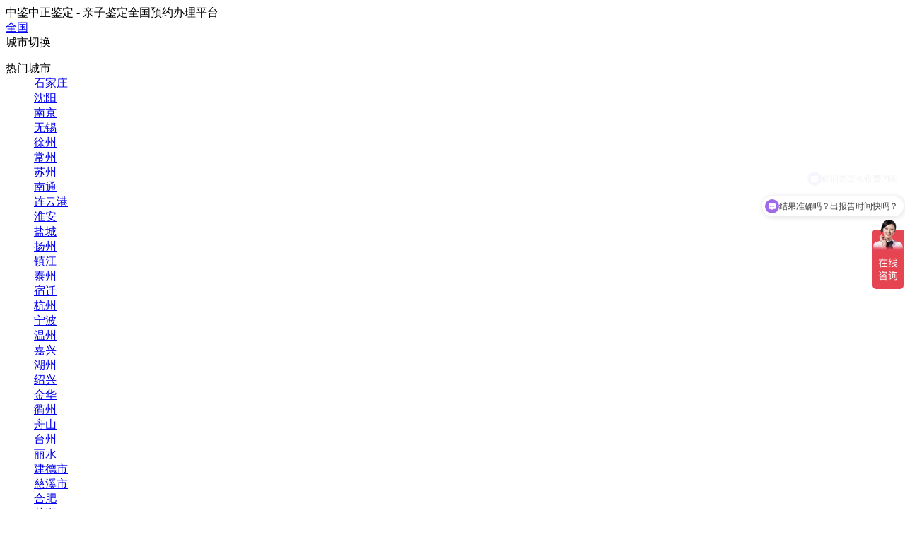

--- FILE ---
content_type: text/html; charset=utf-8
request_url: https://www.gxdna.com/baike/6472.html
body_size: 15204
content:
<!DOCTYPE html PUBLIC "-//W3C//DTD XHTML 1.0 Transitional//EN" "http://www.w3.org/TR/xhtml1/DTD/xhtml1-transitional.dtd">
<html xmlns="http://www.w3.org/1999/xhtml">
  
  <head>
    <meta http-equiv="Content-Type" content="text/html; charset=utf-8" />
    <title>济源什么医院能做亲子鉴定，济源医院做亲子鉴定流程-中鉴中正亲子鉴定中心机构</title>
    <meta name="keywords" content="济源什么医院能做亲子鉴定,济源医院做亲子鉴定流程" />
    <meta name="description" content="人，生病了没法处在良好的身体状态会认识到健康才是首位，习惯马上去医院进行治病。认为医院科室齐全又是医疗保险定点机构，当人们需要办理DNA亲子鉴定时，也误解医院就可以做亲子鉴定。济源什么医院能做亲子鉴定医院是治疗各种疑难杂症、救治病人的单位，医院虽然具有先进的医疗设备与医护人才，但并没有亲子鉴定科室部门和DNA检测仪器，因此医院是不能做亲子鉴定的。济源中鉴中正..." />
    <meta name="author" content="中鉴中正亲子鉴定中心机构" />
    <meta name="copyright" content="中鉴中正亲子鉴定中心机构" />
    <link rel="canonical" href="https://www.gxdna.com/baike/6472.html" />
    <script>var webroot="/",infoid="6472";</script>
    <meta name="viewport" content="width=1500">
    <link href="https://www.gxdna.com/theme/default/static/css/aos.css" rel="stylesheet">
    <link href="https://www.gxdna.com/theme/default/static/css/style.css" rel="stylesheet">
    <link href="https://www.gxdna.com/theme/default/static/css/common.css" rel="stylesheet">
    <link href="https://www.gxdna.com/theme/default/static/css/font-awesome.css" rel="stylesheet">
    <link href="https://www.gxdna.com/theme/default/static/css/font-awesome.min.css" rel="stylesheet">      
    <script src="https://www.gxdna.com/theme/default/static/js/jquery.js"></script>
    <script src="https://www.gxdna.com/theme/default/static/js/jquery.superslide.2.1.1.js"></script>
    <script src="https://www.gxdna.com/theme/default/static/js/common.js"></script>
    <script src="https://www.gxdna.com/public/lib/js/gxdna.js"></script>
<script src="/public/lib/layer/layer.js" type="text/javascript" charset="utf-8"></script>   
  </head>
  
  <body><div class="top">  <div class="w1200">    <div class="left">      <div class="tjby">中鉴中正鉴定 - 亲子鉴定全国预约办理平台</div>      <div class="posing">        <i class="sprite"></i>        <a target="_self" href="/city.html">全国</a></div>      <div class="city2018">        <span class="a cur2018">城市切换          <i></i>        </span>        <div class="city-list">          <dl>            <dt>热门城市</dt>            <dd> <a href="https://shijiazhuang.gxdna.com/" title="石家庄"> 石家庄</a> </dd>            <dd> <a href="https://shenyang.gxdna.com/" title="沈阳"> 沈阳</a> </dd>            <dd> <a href="https://nanjing.gxdna.com/" title="南京"> 南京</a> </dd>            <dd> <a href="https://www.gxdna.com/wuxi/" title="无锡"> 无锡</a> </dd>            <dd> <a href="https://www.gxdna.com/xuzhou/" title="徐州"> 徐州</a> </dd>            <dd> <a href="https://www.gxdna.com/changzhou/" title="常州"> 常州</a> </dd>            <dd> <a href="https://www.gxdna.com/suzhou/" title="苏州"> 苏州</a> </dd>            <dd> <a href="https://www.gxdna.com/nantong/" title="南通"> 南通</a> </dd>            <dd> <a href="https://www.gxdna.com/lianyungang/" title="连云港"> 连云港</a> </dd>            <dd> <a href="https://www.gxdna.com/huaian/" title="淮安"> 淮安</a> </dd>            <dd> <a href="https://www.gxdna.com/yancheng/" title="盐城"> 盐城</a> </dd>            <dd> <a href="https://www.gxdna.com/yangzhou/" title="扬州"> 扬州</a> </dd>            <dd> <a href="https://www.gxdna.com/zhenjiang/" title="镇江"> 镇江</a> </dd>            <dd> <a href="https://www.gxdna.com/taizhou/" title="泰州"> 泰州</a> </dd>            <dd> <a href="https://www.gxdna.com/suqian/" title="宿迁"> 宿迁</a> </dd>            <dd> <a href="https://hangzhou.gxdna.com/" title="杭州"> 杭州</a> </dd>            <dd> <a href="https://www.gxdna.com/ningbo/" title="宁波"> 宁波</a> </dd>            <dd> <a href="https://www.gxdna.com/wenzhou/" title="温州"> 温州</a> </dd>            <dd> <a href="https://www.gxdna.com/jiaxing/" title="嘉兴"> 嘉兴</a> </dd>            <dd> <a href="https://www.gxdna.com/huzhou/" title="湖州"> 湖州</a> </dd>            <dd> <a href="https://www.gxdna.com/shaoxing/" title="绍兴"> 绍兴</a> </dd>            <dd> <a href="https://www.gxdna.com/jinhua/" title="金华"> 金华</a> </dd>            <dd> <a href="https://www.gxdna.com/quzhou/" title="衢州"> 衢州</a> </dd>            <dd> <a href="https://www.gxdna.com/zhoushan/" title="舟山"> 舟山</a> </dd>            <dd> <a href="https://www.gxdna.com/taizhoushi/" title="台州"> 台州</a> </dd>            <dd> <a href="https://www.gxdna.com/lishui/" title="丽水"> 丽水</a> </dd>            <dd> <a href="https://www.gxdna.com/jiandeshi/" title="建德市"> 建德市</a> </dd>            <dd> <a href="https://www.gxdna.com/cixishi/" title="慈溪市"> 慈溪市</a> </dd>            <dd> <a href="https://hefei.gxdna.com/" title="合肥"> 合肥</a> </dd>            <dd> <a href="https://www.gxdna.com/wuhu/" title="芜湖"> 芜湖</a> </dd>            <dd> <a href="https://www.gxdna.com/bengbu/" title="蚌埠"> 蚌埠</a> </dd>            <dd> <a href="https://www.gxdna.com/huainan/" title="淮南"> 淮南</a> </dd>            <dd> <a href="https://www.gxdna.com/maanshan/" title="马鞍山"> 马鞍山</a> </dd>            <dd> <a href="https://www.gxdna.com/huaibei/" title="淮北"> 淮北</a> </dd>            <dd> <a href="https://www.gxdna.com/tongling/" title="铜陵"> 铜陵</a> </dd>            <dd> <a href="https://www.gxdna.com/anqing/" title="安庆"> 安庆</a> </dd>            <dd> <a href="https://www.gxdna.com/huangshan/" title="黄山"> 黄山</a> </dd>            <dd> <a href="https://www.gxdna.com/chuzhou/" title="滁州"> 滁州</a> </dd>            <dd> <a href="https://www.gxdna.com/fuyang/" title="阜阳"> 阜阳</a> </dd>            <dd> <a href="https://www.gxdna.com/suzhoushi/" title="宿州"> 宿州</a> </dd>            <dd> <a href="https://www.gxdna.com/luan/" title="六安"> 六安</a> </dd>            <dd> <a href="https://www.gxdna.com/bozhou/" title="亳州"> 亳州</a> </dd>            <dd> <a href="https://www.gxdna.com/chizhou/" title="池州"> 池州</a> </dd>            <dd> <a href="https://www.gxdna.com/xuancheng/" title="宣城"> 宣城</a> </dd>            <dd> <a href="https://www.gxdna.com/chaohushi/" title="巢湖市"> 巢湖市</a> </dd>            <dd> <a href="https://fuzhou.gxdna.com/" title="福州"> 福州</a> </dd>            <dd> <a href="https://nanchang.gxdna.com/" title="南昌"> 南昌</a> </dd>            <dd> <a href="https://jinan.gxdna.com/" title="济南"> 济南</a> </dd>            <dd> <a href="https://zhenzhou.gxdna.com/" title="郑州"> 郑州</a> </dd>            <dd> <a href="https://wuhan.gxdna.com/" title="武汉"> 武汉</a> </dd>            <dd> <a href="https://changsha.gxdna.com/" title="长沙"> 长沙</a> </dd>            <dd> <a href="https://guangzhou.gxdna.com/" title="广州"> 广州</a> </dd>            <dd> <a href="https://nanning.gxdna.com/" title="南宁"> 南宁</a> </dd>            <dd> <a href="https://chongqing.gxdna.com/" title="重庆"> 重庆</a> </dd>            <dd> <a href="https://chengdu.gxdna.com/" title="成都"> 成都</a> </dd>            <dd> <a href="https://zigong.gxdna.com/" title="自贡"> 自贡</a> </dd>            <dd> <a href="https://panzhihua.gxdna.com/" title="攀枝花"> 攀枝花</a> </dd>            <dd> <a href="https://luzhou.gxdna.com/" title="泸州"> 泸州</a> </dd>            <dd> <a href="https://deyang.gxdna.com/" title="德阳"> 德阳</a> </dd>            <dd> <a href="https://mianyang.gxdna.com/" title="绵阳"> 绵阳</a> </dd>            <dd> <a href="https://guangyuan.gxdna.com/" title="广元"> 广元</a> </dd>            <dd> <a href="https://suining.gxdna.com/" title="遂宁"> 遂宁</a> </dd>            <dd> <a href="https://neijiang.gxdna.com/" title="内江"> 内江</a> </dd>            <dd> <a href="https://leshan.gxdna.com/" title="乐山"> 乐山</a> </dd>            <dd> <a href="https://nanchong.gxdna.com/" title="南充"> 南充</a> </dd>            <dd> <a href="https://meishan.gxdna.com/" title="眉山"> 眉山</a> </dd>            <dd> <a href="https://yibin.gxdna.com/" title="宜宾"> 宜宾</a> </dd>            <dd> <a href="https://guangan.gxdna.com/" title="广安"> 广安</a> </dd>            <dd> <a href="https://dazhou.gxdna.com/" title="达州"> 达州</a> </dd>            <dd> <a href="https://yaan.gxdna.com/" title="雅安"> 雅安</a> </dd>            <dd> <a href="https://bazhong.gxdna.com/" title="巴中"> 巴中</a> </dd>            <dd> <a href="https://ziyang.gxdna.com/" title="资阳"> 资阳</a> </dd>            <dd> <a href="https://abazangzu.gxdna.com/" title="阿坝"> 阿坝</a> </dd>            <dd> <a href="https://ganzizangzu.gxdna.com/" title="甘孜"> 甘孜</a> </dd>            <dd> <a href="https://liangshanyizu.gxdna.com/" title="凉山"> 凉山</a> </dd>            <dd> <a href="https://jianyangshi.gxdna.com/" title="简阳市"> 简阳市</a> </dd>            <dd> <a href="https://guiyang.gxdna.com/" title="贵阳"> 贵阳</a> </dd>            <dd> <a href="https://kunming.gxdna.com/" title="昆明"> 昆明</a> </dd>            <dd> <a href="https://www.gxdna.com/xian/" title="西安"> 西安</a> </dd>            <dd> <a href="https://www.gxdna.com/lanzhou/" title="兰州"> 兰州</a> </dd>          </dl>          <a class="more_city" href="/city.html">更多城市&gt;&gt;</a></div>      </div>    </div>    <div class="topbanner_right">      <a rel="nofollow" href="https://www.gxdna.com/" class="index">        <i>        </i>首页</a>      <span class="a login" id="userlogin">您好！请登录</span>      <div class="contact">        <a rel="nofollow" href="javascript:void(0)" onclick="kefu_win();">联系客服          <i class="transition200"></i></a>        <div class="contact_box">          <em></em>          <h5>            <a rel="nofollow" href="javascript:void(0);">检前咨询</a></h5>          <ul class="clearfix">            <li>              <p>咨询用途</p>            </li>            <li>              <p>咨询预约</p>            </li>            <li>              <p>咨询报告</p>            </li>          </ul>          <h5>            <a rel="nofollow" href="javascript:void(0);">帮助中心</a></h5>          <ul class="clearfix">            <li>              <p>预约流程</p>            </li>            <li>              <p>检测流程</p>            </li>            <li>              <p>预约修改</p>            </li>            <li>              <p>报告解读</p>            </li>            <li>              <p>检前注意事项</p>            </li>          </ul>          <span class="a btn transition200" onclick="kefu_win()">在线客服</span>          <div class="phone clearfix">            <div class="v001"></div>            <div class="v002">4008-808-727</div>            <div class="v003">（9:00-18:00）</div></div>          <div class="t002">投诉热线：4008-808-727</div></div>      </div>    </div>  </div></div>    <!--页头开始-->    <div class="header_main por" id="header_main">      <div class="header w1200 clearfix">        <a class="logo" href="https://www.gxdna.com/" title="中鉴中正亲子鉴定中心机构" aos="fade-right" aos-easing="ease" aos-duration="700" aos-delay="100">          <img src="/public/uploads/public/logo1.png" alt="中鉴中正亲子鉴定中心机构"></a>        <div class="tel_main" aos="fade-left" aos-easing="ease" aos-duration="700" aos-delay="100">          <p class="tel">            <span class="t1">联系电话:</span>            <span class="num">4008-808-727</span></p>        </div>      </div>    </div>    <!--页头结束-->    <!--导航开始-->    <div id="nav_main">      <ul class="nav w1200 clearfix" id="nav">        <li class="item hvr-underline-from-center2" >          <a href="https://www.gxdna.com/" title="网站首页">网站首页</a></li>        <li class="item hvr-underline-from-center2">          <a href="https://www.gxdna.com/jdxiangmu.html" title="检测项目">检测项目</a>          <ul class="subnav">            <li class="nav1">              <a class="subA" href="https://www.gxdna.com/qinzijd.html" title="亲子鉴定">亲子鉴定</a></li>            <li class="nav1">              <a class="subA" href="https://www.gxdna.com/qinyuanjd.html" title="亲缘鉴定">亲缘鉴定</a></li>            <li class="nav1">              <a class="subA" href="https://www.gxdna.com/dongwujd.html" title="动物鉴定">动物鉴定</a></li>          </ul>                  </li>        <li class="item hvr-underline-from-center2">          <a href="https://www.gxdna.com/dnawenda.html" title="问答社区">问答社区</a>          <ul class="subnav">            <li class="nav1">              <a class="subA" href="https://www.gxdna.com/yunqiwt.html" title="孕期鉴定">孕期鉴定</a></li>            <li class="nav1">              <a class="subA" href="https://www.gxdna.com/yinsiwt.html" title="隐私鉴定">隐私鉴定</a></li>            <li class="nav1">              <a class="subA" href="https://www.gxdna.com/jigouwt.html" title="中心机构">中心机构</a></li>            <li class="nav1">              <a class="subA" href="https://www.gxdna.com/qinyuanwt.html" title="亲缘鉴定">亲缘鉴定</a></li>            <li class="nav1">              <a class="subA" href="https://www.gxdna.com/dongwujdwt.html" title="动物鉴定">动物鉴定</a></li>            <li class="nav1">              <a class="subA" href="https://www.gxdna.com/soufeiwt.html" title="鉴定费用">鉴定费用</a></li>            <li class="nav1">              <a class="subA" href="https://www.gxdna.com/yiyuanwt.html" title="鉴定医院">鉴定医院</a></li>            <li class="nav1">              <a class="subA" href="https://www.gxdna.com/qunazuowt.html" title="去哪做鉴定">去哪做鉴定</a></li>            <li class="nav1">              <a class="subA" href="https://www.gxdna.com/zenmezuowt.html" title="怎么做鉴定">怎么做鉴定</a></li>          </ul>                  </li>        <li class="item hvr-underline-from-center2 hover">          <a href="https://www.gxdna.com/news.html" title="鉴定攻略">鉴定攻略</a>          <ul class="subnav">            <li class="nav1">              <a class="subA" href="https://www.gxdna.com/dnacjwt.html" title="鉴定问题">鉴定问题</a></li>            <li class="nav1">              <a class="subA" href="https://www.gxdna.com/gxdnagg.html" title="通知公告">通知公告</a></li>            <li class="nav1">              <a class="subA" href="https://www.gxdna.com/dnaxinwen.html" title="鉴定指南">鉴定指南</a></li>            <li class="nav1">              <a class="subA" href="https://www.gxdna.com/dnajdzs.html" title="鉴定知识">鉴定知识</a></li>            <li class="nav1">              <a class="subA" href="https://www.gxdna.com/baike.html" title="鉴定百科">鉴定百科</a></li>            <li class="nav1">              <a class="subA" href="https://www.gxdna.com/jdshipin.html" title="鉴定视频">鉴定视频</a></li>            <li class="nav1">              <a class="subA" href="https://www.gxdna.com/jdzhuanjia.html" title="DNA专家">DNA专家</a></li>            <li class="nav1">              <a class="subA" href="https://www.gxdna.com/dnashebei.html" title="DNA检测所需设备">DNA检测所需设备</a></li>            <li class="nav1">              <a class="subA" href="/tags.html">鉴定列表</a></li>          </ul>                  </li>        <li class="item hvr-underline-from-center2">          <a href="https://www.gxdna.com/dnacy.html" title="采样方法">采样方法</a>                  </li>        <li class="item hvr-underline-from-center2">          <a href="https://www.gxdna.com/feiyong.html" title="鉴定费用">鉴定费用</a>                  </li>        <li class="item hvr-underline-from-center2">          <a href="https://www.gxdna.com/contact.html" title="联系我们">联系我们</a>                  </li>        <li class="item hvr-underline-from-center2">          <a href="https://www.gxdna.com/gxdnazx.html" title="鉴定中心">鉴定中心</a>                  </li>              </ul>    </div>    <!--导航结束-->
    <!--内页大图开始-->    <div class="nybanner" style="background: url(/public/uploads/banner/bannernyxm.jpg) center top no-repeat;">      <div class="w1200">      </div>    </div>    <!--内页大图结束-->
    <div class="content w1200 h40 clearfix">
      <div class="fl w840 showNews" aos="fade-right" aos-easing="ease" aos-duration="700" aos-delay="100">
        <div class="Center_tit"><a href="https://www.gxdna.com/">首页</a> > <a href=https://www.gxdna.com/news.html>鉴定攻略</a> > <a href=https://www.gxdna.com/baike.html>鉴定百科</a></div>
        <div class="clr"></div>
        <h1 class="title">济源什么医院能做亲子鉴定，济源医院做亲子鉴定流程</h1>
        <div class="mark">
          <span>发布日期：2023-01-08</span>
          <span>浏览次数：
            <i id="hits">13</i></span>
        </div>
        <div class="showContxt">
<ul style='margin: 3px 0px;'><li style='list-style: disc;margin-left: 20px;line-height: 28px;'>人，生病了没法处在良好的身体状态会认识到健康才是首位，习惯马上去医院进行治病。认为医院科室齐全又是医疗保险定点机构，当人们需要办理DNA亲子鉴定时，也误解医院就可以做亲子鉴定。</li><li style='list-style: disc;margin-left: 20px;line-height: 28px;'>济源什么医院能做亲子鉴定医院是治疗各种疑难杂症、救治病人的单位，医院虽然具有先进的医疗设备与医护人才，但并没有亲子鉴定科室部门和DNA检测仪器，因此医院是不能做亲子鉴定的。</li><li style='list-style: disc;margin-left: 20px;line-height: 28px;'>济源中鉴中正<a href="https://www.gxdna.com/">亲子鉴定中心</a>在产品和服务方面，是自主开发的亲子鉴定、基因检测项目和服务一站式预约平台，为客户提供定制的亲子鉴定和相关服务，满足客户的多种需求。</li><li style='list-style: disc;margin-left: 20px;line-height: 28px;'>不过很多人并不知道济源什么医院能做亲子鉴定的方面，下面小编就为大家来详细介绍一下。</li></ul><p><img src="/public/uploads/2022/zhuanye/15kr9ehtewpf.jpg" alt="济源什么医院能做亲子鉴定,济源医院做亲子鉴定流程" title="济源什么医院能做亲子鉴定,济源医院做亲子鉴定流程" style="display:block;max-width:100%;height:auto;margin:3px auto;" /></p></p><h3 style='line-height: 38px;'>济源医院做亲子鉴定流程</h3><ul style='margin: 3px 0px;'><li style='list-style: disc;margin-left: 20px;line-height: 28px;'>科室之多是很多综合三甲医院的标配，有骨科、心外科、胸外科、泌尿外科、神经外科等<li style='list-style: disc;margin-left: 20px;line-height: 28px;'>济源医院做亲子鉴定流程首先，DNA亲子鉴定并非医学范畴，和看病都不是同一类别，是不用去挂号窗口和科室做的。<li style='list-style: disc;margin-left: 20px;line-height: 28px;'>假如有的医院为了受理鉴定项目，而同时想申请获得能够成立亲子鉴定中心的相关DNA鉴定资质，那亲子鉴定科理应就是医院能够做DNA鉴定的科室了。<li style='list-style: disc;margin-left: 20px;line-height: 28px;'>亲权鉴定是检测争议父与孩子之间是否具有亲缘关系，孤儿领养、医院婴儿抱错案需要做鉴定，与平时不舒服得病是不同的。<li style='list-style: disc;margin-left: 20px;line-height: 28px;'>因此，做亲子鉴定到正规有资质的<a href="https://www.gxdna.com/">亲子鉴定机构</a>办理是不需要挂号的。</li><li style='list-style: disc;margin-left: 20px;line-height: 28px;'>其次，需要留意的是，现代医学的先进产物（DNA亲子鉴定）是判断亲子关系稳妥方法。<li style='list-style: disc;margin-left: 20px;line-height: 28px;'>要做亲子DNA鉴定这块，需要投入的资金数目不小，先进的实验室仪器设备，行业的持证专业工作者。<li style='list-style: disc;margin-left: 20px;line-height: 28px;'>专业鉴定人才的培养所需要付出的不仅是金钱，更多的是精力，这些高成本的付出在前期是必然要消耗的，花费一千万元仅仅只是前期的投入，这就意味着小型医院并没有那么多的资金可以开展DNA鉴定业务。</ul><p><img src="/public/uploads/2022/zhuanye/19kvtrd56767yui.jpg" alt="济源什么医院能做亲子鉴定,济源医院做亲子鉴定流程" title="济源什么医院能做亲子鉴定,济源医院做亲子鉴定流程" style="display:block;max-width:100%;height:auto;margin:3px auto;" /></p></p><h3 style='line-height: 38px;'>济源什么医院能做亲子鉴定</h3><p>大都市的大型医院是小城市的好几倍，大型医院所拥有的医师力量是非常强大的。到底济源什么医院能做亲子鉴定DNA亲子鉴定在没有条件的医院是开展不了的，可以找有资质的亲子鉴定机构。通过审核才可以成立的司法鉴定机构是正规合法的，<a href="https://www.gxdna.com/qinzijd/sfqzjd.html">司法亲子鉴定</a>报告可作为证据使用，具有法律效力，用于寻找失散的亲人提供亲子证明。另外还可以帮助被领养的孩子寻找亲生父母，帮助寻找失散的家庭成员等。部分搞科研的公司和当地单位，打个比方说有的基因检测公司也会帮受理亲子鉴定。匿名亲子鉴定的常规检材种类颇多，包括血液、血痕、带毛囊的毛发、口腔粘膜细胞等。以及其它检材如精斑、混合斑、牙刷、指甲、肌肉、牙齿、骨骼，甚至胎儿的羊水等都可以采用。中鉴中正亲子鉴定中心是一个社会公众影响力较大的医疗机构，可以提供的DNA鉴定类别是较为全面的。</p><p><img src="/public/uploads/2022/jigou/m21ldpkldop.jpg" alt="济源什么医院能做亲子鉴定,济源医院做亲子鉴定流程" title="济源什么医院能做亲子鉴定,济源医院做亲子鉴定流程" style="display:block;max-width:100%;height:auto;margin:3px auto;" /></p></p><p>经过了以上文章济源什么医院能做亲子鉴定济源医院做亲子鉴定流程的解说，医院是否能够受理亲子鉴定相信大家都有了一定的了解。其他没有的，关于DNA鉴定更多具体的注意事项可在线咨询工作人员。</p>        </div>
        <!--点赞开始-->
        <div id="mood">
<div class="xiycms-zan">
  <p>您觉得这篇文章怎么样？</p>
  <a title="赞一下" class="xiycms-up" href="javascript:;">
    <i class="fa fa-thumbs-o-up"></i>
    <em id="zannum">0</em></a>
  <a title="踩一下" class="xiycms-down" href="javascript:;">
    <i class="fa fa-thumbs-o-down"></i>
    <em id="cainum">0</em></a>
</div>
        </div>
        <!--点赞结束-->
        <!--标签开始-->
        <div class="tags">
          <span>标签：</span>
</div>
        <!--标签结束-->
        <!--分享代码开始-->
        <div class="shareNew bdsharebuttonbox">
          <a href="#" class="bds_more" data-cmd="more"></a>
          <a href="#" class="bds_weixin" data-cmd="weixin" title="分享到微信"></a>
          <a href="#" class="bds_sqq" data-cmd="sqq" title="分享到QQ好友"></a>
          <a href="#" class="bds_qzone" data-cmd="qzone" title="分享到QQ空间"></a>
          <a href="#" class="bds_tsina" data-cmd="tsina" title="分享到新浪微博"></a>
          <a href="#" class="bds_tqq" data-cmd="tqq" title="分享到腾讯微博"></a>
        </div>
        <!--分享代码结束-->
        <div class="reLink clearFix">
          <div class="prevLink fl">
            
            <a href="https://www.gxdna.com/baike/6471.html" title="南昌DNA亲子鉴定机构，南昌亲子鉴定怎么做">上一篇：南昌DNA亲子鉴定机构，南昌亲子鉴定怎么做</a>
 
</div>
          <div class="nextLink fl">
          
            <a href="https://www.gxdna.com/baike/6474.html" title="马鞍山哪里找正规亲子鉴定机构，马鞍山亲子鉴定机构收费">下一篇：马鞍山哪里找正规亲子鉴定机构，马鞍山亲子鉴定机构收费</a>
              
            </div>
        </div>
        <!--评论开始-->
        <div class="comment-main">
          <div class="comment-show-box">
</div>
</div>
        <!--评论结束-->
        <!--案例推荐开始-->
        <div class="relateNews">
          <div class="n-tit">
            <a class="more fr" href="https://www.gxdna.com/jdxiangmu.html" title="">查看更多 &gt;&gt;</a>
            <h3>
              <s>
              </s>鉴定项目推荐</h3>
          </div>
          <ul class="list clearfix">
         
            <li class="item">
              <a href="https://www.gxdna.com/qinzijd/ysqzjd.html" title="隐私亲子鉴定">
                <img src="/public/uploads/dnaxiangmu/gxxm1.jpg" alt="隐私亲子鉴定">
                <h3>隐私亲子鉴定</h3>
                <span class="time">2020-10-30</span>
                <p>个人隐私亲子鉴定（Personal privacy pate...</p>
              </a>
            </li>
         
            <li class="item">
              <a href="https://www.gxdna.com/qinzijd/wctaierjd.html" title="无创孕期亲子鉴定">
                <img src="/public/uploads/dnaxiangmu/gxxm4.jpg" alt="无创孕期亲子鉴定">
                <h3>无创孕期亲子鉴定</h3>
                <span class="time">2020-10-30</span>
                <p>无创胎儿亲子鉴定（Non-invasive fetal pa...</p>
              </a>
            </li>
         
            <li class="item">
              <a href="https://www.gxdna.com/qinzijd/taierysjd.html" title="羊水胎儿亲子鉴定">
                <img src="/public/uploads/dnaxiangmu/gxxm5.jpg" alt="羊水胎儿亲子鉴定">
                <h3>羊水胎儿亲子鉴定</h3>
                <span class="time">2020-10-30</span>
                <p>一、羊水可以做胎儿亲子鉴定吗？胎儿在腹中是可以做亲子鉴定，孕...</p>
              </a>
            </li>
         
            <li class="item">
              <a href="https://www.gxdna.com/qinzijd/gxtyrd.html" title="DNA同一认定">
                <img src="/public/uploads/dnaxiangmu/gxxm7.jpg" alt="DNA同一认定">
                <h3>DNA同一认定</h3>
                <span class="time">2020-10-30</span>
                <p>客观事物之间这种绝对的差异性,即客观事物的特定性,是同一认定...</p>
              </a>
            </li>
            
          </ul>
        </div>
        <!--案例推荐结束-->
        
        <div class="clr"></div>
      </div>
        <div class="fr w320" aos="fade-left" aos-easing="ease" aos-duration="700" aos-delay="100">        <div class="sifatitle"><span>栏目导航</span>Menu</div>        <ul class="menulist">           <li><a href="https://www.gxdna.com/dnacjwt.html">鉴定问题</a></li>           <li><a href="https://www.gxdna.com/gxdnagg.html">通知公告</a></li>           <li><a href="https://www.gxdna.com/dnaxinwen.html">鉴定指南</a></li>           <li><a href="https://www.gxdna.com/dnajdzs.html">鉴定知识</a></li>           <li><a href="https://www.gxdna.com/baike.html" class="hover">鉴定百科</a></li>           <li><a href="https://www.gxdna.com/jdshipin.html">鉴定视频</a></li>           <li><a href="https://www.gxdna.com/jdzhuanjia.html">DNA专家</a></li>           <li><a href="https://www.gxdna.com/dnashebei.html">DNA检测所需设备</a></li>                <li><a href="/tags.html">鉴定列表</a></li>        </ul>        <div class="sifatitle"><span>精选用户点评</span>Featured User Reviews </div>        <div class="sifadna-aside-solid">          <div id="dpScoll">            <ul id="dpul1" class="dpul" onmouseout="Up()" onmouseover="Stop()"><li>  <div class="user clearFix">    <img alt="" src="https://www.gxdna.com/public/uploads/avatar/tx.png" dsrc="https://www.gxdna.com/public/uploads/avatar/tx.png" />    <p><a href="https://www.gxdna.com/yunqiwt/2775.html"><b>孕早期亲子鉴定准确吗？办理流程有哪些？</b></a></p>    <p>      <span style="display: none;"></span>      <span>2022-05-06 14:42:40</span></p>    <div class="clear"></div>  </div>  <div class="des">一般情况，只要找的是正规的亲子鉴定机构，只要样本没问题孕期亲子鉴定结果肯定是准确的。以往的传统孕期亲子鉴定对孕期周数有较高的要求，目前孕早期比较适合做无创胎儿亲子鉴定，怀孕5周至产前宝宝出生前可以办理。根据您现在无法确定宝宝是不是现男友的情况，可直接到亲子鉴定中心现场抽取手臂10毫升左右静脉血作为鉴定样本，实验室采用新一代高通量测序检测技术，静脉血中游离DNA片段进行测序、生物信息分析，从中获得胎儿的遗传信息，并与疑似的父亲血痕样本中的基因信息进行比对，从科学角度来看数十亿人体内没有完全相同的基因，因此确定亲子关系的准确率达到99.9999%以上。中鉴中正亲子鉴定中心实验室从源头开始确保实验的准确和规范化，将严格质控精准操作，采用新一代高通量测序检测技术使鉴定结果更精准有保障。</div></li><li>  <div class="user clearFix">    <img alt="" src="https://www.gxdna.com/public/uploads/avatar/tx.png" dsrc="https://www.gxdna.com/public/uploads/avatar/tx.png" />    <p><a href="https://www.gxdna.com/qunazuowt/2774.html"><b>哪里可以做私人亲子鉴定？要提供哪些东西？</b></a></p>    <p>      <span style="display: none;"></span>      <span>2022-05-06 14:41:45</span></p>    <div class="clear"></div>  </div>  <div class="des">首先需要科普的是：亲子鉴定属于法医物证类鉴定，因此无论出于什么目的，如果做亲子鉴定的话最好请认准具备相关资质的正规鉴定中心，以免结果出现差错。根据董先生想跟儿子做亲子鉴定打破不是亲生关系的谣言的情况，推荐办理个人亲子鉴定，结果准确度跟司法是一致的。委托流程简便只需提供给被鉴定人的检测样本即可，不需要提供个人身份证件。适合个人亲子鉴定的样本很多，分为常规样本和特殊样本，一般我们也比较推荐大家采集亲子鉴定常规样本，主要是指血痕、口腔拭子和毛发。中鉴中正亲子鉴定中心依托国家认可独立第三方鉴定检测实验室，技术力量雄厚，仪器设备先进，将以高标准、严要求、专业化检测流程完成每一例亲子鉴定。如果想办理相关亲子鉴定业务或咨询更多收费标准等内容可电话联系本中心工作人员，可为您提供免费预约办理和专家答疑服务。</div></li><li>  <div class="user clearFix">    <img alt="" src="https://www.gxdna.com/public/uploads/avatar/tx.png" dsrc="https://www.gxdna.com/public/uploads/avatar/tx.png" />    <p><a href="https://www.gxdna.com/soufeiwt/2718.html"><b>亲子鉴定收费标准是多少？怎么做比较便宜？</b></a></p>    <p>      <span style="display: none;"></span>      <span>2022-04-21 00:40:41</span></p>    <div class="clear"></div>  </div>  <div class="des">由于您不希望把事情闹大只想鉴定儿子于自己亲生关系的情况，可以到亲子鉴定中心现场办理个人隐私亲子鉴定，如果因经济上有困难可联系亲子鉴定中心专家，将会根据您的实际情况给予最大优惠。正常情况下，父子二联体提供常规样本血痕、口腔拭子或头发是1800-2000元，提供特殊样本牙刷、指甲、嚼过的口香糖、烟蒂需要3200-4000元；实验员收到样本和委托书后，就会开始实验。时间是从收到样本的第二个工作日开始计算，常规3-5个工作日可以得出结果，为保证鉴定结果的准确性将会对每个样本分别进行两轮实验，复核一致方排除误差后可出具结论，确保精准率达99.9999％以上。如需办理可在线或电话联系中鉴中正亲子鉴定中心工作人员将会告知鉴定费用以及采样方法等更多详细内容，也可及时准确为您解答相关疑惑。</div></li><li>  <div class="user clearFix">    <img alt="" src="https://www.gxdna.com/public/uploads/avatar/tx.png" dsrc="https://www.gxdna.com/public/uploads/avatar/tx.png" />    <p><a href="https://www.gxdna.com/yunqiwt/2720.html"><b>怀孕40天能做亲子鉴定吗？需要提供什么样本？</b></a></p>    <p>      <span style="display: none;"></span>      <span>2022-04-21 00:38:46</span></p>    <div class="clear"></div>  </div>  <div class="des">除了我们所知道的通过血液、毛发等提取DNA进行亲子鉴定，如今还能对腹中的胎儿做亲子鉴定，但是因为胎儿前期发育还不够完善，是没有办法进行亲子鉴定的，只有足周的胎儿才能做鉴定，那么怀孕40天的话可以做亲子鉴定了吗？答案是可以的，由于您检查出自己怀孕有40天却不知道包包亲生父亲的情况，建议办理无创胎儿亲子鉴定，主要方式为提取孕妇的静脉血，并且从孕妇的静脉血中提取细胞以获得胎儿的DNA信息，然后和父亲血痕样本中DNA信息做出比对，以得出生物学遗传意义上的血缘关系鉴定。为了保障孕妇和胎儿的安全，以及亲子鉴定结果的准确性和权威性，请大家选择国家认可、经验丰富的亲子鉴定机构进行鉴定。中鉴中正亲子鉴定中心实验室是专业从事亲子鉴定的正规机构，为个人提供准确安全且快捷的胎儿亲子鉴定服务。实验室拥有先进的自动测序仪，配备全套高自动化的DNA测序机器人系统与数据分析平台，无论是高通量检测能力还是检测精度在都是有保障的。</div></li><li>  <div class="user clearFix">    <img alt="" src="https://www.gxdna.com/public/uploads/avatar/tx.png" dsrc="https://www.gxdna.com/public/uploads/avatar/tx.png" />    <p><a href="https://www.gxdna.com/zenmezuowt/2707.html"><b>如何悄悄带孩子做亲子鉴定？办理流程有哪些？</b></a></p>    <p>      <span style="display: none;"></span>      <span>2022-04-18 23:37:28</span></p>    <div class="clear"></div>  </div>  <div class="des">看到魏先生咨询的信息，我将针对他的情况给予解答：由于魏先生忙于工作与孩子的感情疏远而不确定亲生关系的情况，可私下带孩子到亲子鉴定中心办理隐私亲子鉴定，鉴定结果仅供个人参考，由于不用做其他法律程序，所以需要的手续不多。用户也不需要提供任何个人信息，可到亲子鉴定中心现场采集样本或者自行采集好样本后邮寄即可。实验室收到样本和支付款项后上机检测，一般的鉴定结果是3-5个工作日，用户应等待电话通知结果。中鉴中正亲子鉴定中心拥有国内最顶尖的法医鉴定领先人物团队，标准化实验环境和规范化的操作流程可保证鉴定结果的准确率。如果您想了解更多做亲子鉴定的采样方法以及价格方面的内容可在线咨询工作人员或拨打本中心热线电话，将及时为您逐一解答。</div></li><li>  <div class="user clearFix">    <img alt="" src="https://www.gxdna.com/public/uploads/avatar/tx.png" dsrc="https://www.gxdna.com/public/uploads/avatar/tx.png" />    <p><a href="https://www.gxdna.com/yunqiwt/2605.html"><b>未出生的宝宝可以做桂林亲子鉴定吗？</b></a></p>    <p>      <span style="display: none;"></span>      <span>2022-04-08 21:54:19</span></p>    <div class="clear"></div>  </div>  <div class="des">目前全国各地的亲子鉴定机构的数量呈现出逐年递增之势，而做DNA亲子鉴定的机构也是五花八门。用户应选择正规有司法鉴定资质机构，而不是选择到医院办理，更不要听信网上三无机构，只要是正规的司法鉴定所都是经过省司法局备案的，一查便知真假。无创胎儿亲子鉴定是目前最先进、最安全的产前亲子鉴定，也是目前最热门的胎儿亲子鉴定。根据34岁苏女士已经怀孕5周的情况，可办理无创胎儿亲子鉴定业务。中鉴中正亲子鉴定中心提供产前亲子鉴定业务，实验室拥有国内最顶尖的遗传咨询和生信分析团队和先进的测序设备，行业技术领先高于行业6-20倍40000个位点检测精确度达99.999%，保证产前跟出生后结果一致。</div></li><li>  <div class="user clearFix">    <img alt="" src="https://www.gxdna.com/public/uploads/avatar/tx.png" dsrc="https://www.gxdna.com/public/uploads/avatar/tx.png" />    <p><a href="https://www.gxdna.com/qunazuowt/2571.html"><b>母子亲子鉴定哪家正规？对结果的准确度负责吗？</b></a></p>    <p>      <span style="display: none;"></span>      <span>2022-03-28 17:43:11</span></p>    <div class="clear"></div>  </div>  <div class="des">您怀疑是医院的护士抱错儿子给您是可以做个人亲子鉴定判断儿子是否亲生。个人亲子鉴定的流程十分简单，首先您需要通过在线咨询或者致电咨询向工作人员说明您的鉴定目的。其次鉴定专家根据您个人情况给出鉴定意见和注意事项，并进行采样的指导。最后就是鉴定样本的提交，您需要向实验室提交鉴定样本。个人亲子鉴定可以选择自己送样或邮寄方式，可以用于亲子鉴定的样本包括口腔拭子、血痕、带毛囊的毛发等，也可以使用指甲、牙刷等特殊样本。母子亲子鉴定中心在哪家正规?建议您在选择亲子鉴定机构的时候要看一下机构的口碑怎么样 ,要选择较高口碑且正规的亲子鉴定机构,同时也要看一下机构是否有相应的资质。中鉴中正亲子鉴定中心实验室经过国家CNAS认证，拥有独立大型实验室。受理过的个人亲子鉴定高达上万例，保证受理的亲子鉴定结果准确权威，并对结果承担法律责任。更多详情可一对一咨询本中心在线法医。</div></li>            </ul>            <ul id="dpul2"></ul>          </div>        </div><script>var dpScoll=document.getElementById("dpScoll");      var dpul1=document.getElementById("dpul1");    var dpul2=document.getElementById("dpul2");      var s=dpul1.getElementsByTagName("li");      var speed=80;      dpul2.innerHTML=dpul1.innerHTML;      function  dpScrollUp(){          if( dpScoll.scrollTop>=dpul1.scrollHeight){              dpScoll.scrollTop=0;          }else             dpScoll.scrollTop++;      }     var i=setInterval("dpScrollUp()",speed);      function Stop(){          clearInterval(i);      }      function Up(){          i=setInterval("dpScrollUp()",speed);      }  </script>        <div class="sifatitle mt30"><span>推荐标签</span>Tags</div>        <div class="clr"></div>        <div class="bgf4 proj_list">          <li>            <span class="cont">              <a href="https://www.gxdna.com/tags/756.html" target="_blank" title="湖北省">湖北省</a></span>          </li>          <li>            <span class="cont">              <a href="https://www.gxdna.com/tags/wuhan.html" target="_blank" title="武汉">武汉</a></span>          </li>          <li>            <span class="cont">              <a href="https://www.gxdna.com/tags/qzjd.html" target="_blank" title="亲子鉴定">亲子鉴定</a></span>          </li>          <li>            <span class="cont">              <a href="https://www.gxdna.com/tags/shk.html" target="_blank" title="上户口">上户口</a></span>          </li>          <li>            <span class="cont">              <a href="https://www.gxdna.com/tags/yinsi.html" target="_blank" title="隐私">隐私</a></span>          </li>          <li>            <span class="cont">              <a href="https://www.gxdna.com/tags/niming.html" target="_blank" title="匿名">匿名</a></span>          </li>          <li>            <span class="cont">              <a href="https://www.gxdna.com/tags/nllc.html" target="_blank" title="办理流程">办理流程</a></span>          </li>          <li>            <span class="cont">              <a href="https://www.gxdna.com/tags/yuyue.html" target="_blank" title="预约">预约</a></span>          </li>          <li>            <span class="cont">              <a href="https://www.gxdna.com/tags/banli.html" target="_blank" title="办理">办理</a></span>          </li>          <li>            <span class="cont">              <a href="https://www.gxdna.com/tags/qzjddsq.html" target="_blank" title="亲子鉴定多少钱">亲子鉴定多少钱</a></span>          </li>          <li>            <span class="cont">              <a href="https://www.gxdna.com/tags/yunqi.html" target="_blank" title="孕期">孕期</a></span>          </li>          <li>            <span class="cont">              <a href="https://www.gxdna.com/tags/chanqian.html" target="_blank" title="产前">产前</a></span>          </li>          <li>            <span class="cont">              <a href="https://www.gxdna.com/tags/luohu.html" target="_blank" title="落户">落户</a></span>          </li>          <li>            <span class="cont">              <a href="https://www.gxdna.com/tags/zhongxin.html" target="_blank" title="中心">中心</a></span>          </li>          <li>            <span class="cont">              <a href="https://www.gxdna.com/tags/dizhi.html" target="_blank" title="地址">地址</a></span>          </li>          <li>            <span class="cont">              <a href="https://www.gxdna.com/tags/taier.html" target="_blank" title="胎儿">胎儿</a></span>          </li>          <li>            <span class="cont">              <a href="https://www.gxdna.com/tags/yqqzjd.html" target="_blank" title="孕期亲子鉴定">孕期亲子鉴定</a></span>          </li>          <li>            <span class="cont">              <a href="https://www.gxdna.com/tags/ysqzjd.html" target="_blank" title="隐私亲子鉴定">隐私亲子鉴定</a></span>          </li>          <li>            <span class="cont">              <a href="https://www.gxdna.com/tags/liucheng.html" target="_blank" title="流程">流程</a></span>          </li>          <li>            <span class="cont">              <a href="https://www.gxdna.com/tags/jigou.html" target="_blank" title="机构">机构</a></span>          </li>          <li>            <span class="cont">              <a href="https://www.gxdna.com/tags/dsq.html" target="_blank" title="多少钱">多少钱</a></span>          </li>          <li>            <span class="cont">              <a href="https://www.gxdna.com/tags/zmz.html" target="_blank" title="怎么做">怎么做</a></span>          </li>          <li>            <span class="cont">              <a href="https://www.gxdna.com/tags/jianding.html" target="_blank" title="鉴定">鉴定</a></span>          </li>          <li>            <span class="cont">              <a href="https://www.gxdna.com/tags/nlz.html" target="_blank" title="哪里做">哪里做</a></span>          </li>          <li>            <span class="cont">              <a href="https://www.gxdna.com/tags/blff.html" target="_blank" title="办理方法">办理方法</a></span>          </li>          <li>            <span class="cont">              <a href="https://www.gxdna.com/tags/geren.html" target="_blank" title="个人">个人</a></span>          </li>          <li>            <span class="cont">              <a href="https://www.gxdna.com/tags/zixun.html" target="_blank" title="咨询">咨询</a></span>          </li>          <li>            <span class="cont">              <a href="https://www.gxdna.com/tags/znl.html" target="_blank" title="在哪里">在哪里</a></span>          </li>          <li>            <span class="cont">              <a href="https://www.gxdna.com/tags/huaiyun.html" target="_blank" title="怀孕">怀孕</a></span>          </li>          <li>            <span class="cont">              <a href="https://www.gxdna.com/tags/jdlc.html" target="_blank" title="鉴定流程">鉴定流程</a></span>          </li>          <li>            <span class="cont">              <a href="https://www.gxdna.com/tags/qzjdzx.html" target="_blank" title="亲子鉴定中心">亲子鉴定中心</a></span>          </li>          <li>            <span class="cont">              <a href="https://www.gxdna.com/tags/sfbz.html" target="_blank" title="收费标准">收费标准</a></span>          </li>          <li>            <span class="cont">              <a href="https://www.gxdna.com/tags/shoufei.html" target="_blank" title="收费">收费</a></span>          </li>          <li>            <span class="cont">              <a href="https://www.gxdna.com/tags/sfqzjd.html" target="_blank" title="司法亲子鉴定">司法亲子鉴定</a></span>          </li>          <li>            <span class="cont">              <a href="https://www.gxdna.com/tags/grqzjd.html" target="_blank" title="个人亲子鉴定">个人亲子鉴定</a></span>          </li>          <li>            <span class="cont">              <a href="https://www.gxdna.com/tags/shkqzjd.html" target="_blank" title="上户口亲子鉴定">上户口亲子鉴定</a></span>          </li>          <li>            <span class="cont">              <a href="https://www.gxdna.com/tags/dwjd.html" target="_blank" title="动物鉴定">动物鉴定</a></span>          </li>          <li>            <span class="cont">              <a href="https://www.gxdna.com/tags/qzjdsfei.html" target="_blank" title="亲子鉴定收费">亲子鉴定收费</a></span>          </li>          <li>            <span class="cont">              <a href="https://www.gxdna.com/tags/qzjdjg.html" target="_blank" title="亲子鉴定机构">亲子鉴定机构</a></span>          </li>          <li>            <span class="cont">              <a href="https://www.gxdna.com/tags/caiyang.html" target="_blank" title="采样">采样</a></span>          </li>          <li>            <span class="cont">              <a href="https://www.gxdna.com/tags/huji.html" target="_blank" title="户籍">户籍</a></span>          </li>          <li>            <span class="cont">              <a href="https://www.gxdna.com/tags/trqzjd.html" target="_blank" title="胎儿亲子鉴定">胎儿亲子鉴定</a></span>          </li>          <li>            <span class="cont">              <a href="https://www.gxdna.com/tags/qinyuan.html" target="_blank" title="亲缘鉴定">亲缘鉴定</a></span>          </li>          <li>            <span class="cont">              <a href="https://www.gxdna.com/tags/dwqzjd.html" target="_blank" title="动物亲子鉴定">动物亲子鉴定</a></span>          </li>          <li>            <span class="cont">              <a href="https://www.gxdna.com/tags/qnlz.html" target="_blank" title="去哪里做">去哪里做</a></span>          </li>          <li>            <span class="cont">              <a href="https://www.gxdna.com/tags/tyrd.html" target="_blank" title="同一认定">同一认定</a></span>          </li>          <li>            <span class="cont">              <a href="https://www.gxdna.com/tags/dianhua.html" target="_blank" title="电话">电话</a></span>          </li>          <li>            <span class="cont">              <a href="https://www.gxdna.com/tags/rhz.html" target="_blank" title="如何做">如何做</a></span>          </li>          <li>            <span class="cont">              <a href="https://www.gxdna.com/tags/hyqzjd.html" target="_blank" title="怀孕亲子鉴定">怀孕亲子鉴定</a></span>          </li>          <li>            <span class="cont">              <a href="https://www.gxdna.com/tags/qianhu.html" target="_blank" title="迁户">迁户</a></span>          </li>          <li>            <span class="cont">              <a href="https://www.gxdna.com/tags/feiyong.html" target="_blank" title="费用">费用</a></span>          </li>          <li>            <span class="cont">              <a href="https://www.gxdna.com/tags/jiage.html" target="_blank" title="价格">价格</a></span>          </li>          <li>            <span class="cont">              <a href="https://www.gxdna.com/tags/sifa.html" target="_blank" title="司法">司法</a></span>          </li>          <li>            <span class="cont">              <a href="https://www.gxdna.com/tags/nly.html" target="_blank" title="哪里有">哪里有</a></span>          </li>          <li>            <span class="cont">              <a href="https://www.gxdna.com/tags/sfqzjdzxun.html" target="_blank" title="司法亲子鉴定咨询">司法亲子鉴定咨询</a></span>          </li>          <li>            <span class="cont">              <a href="https://www.gxdna.com/tags/yqqzjdlc.html" target="_blank" title="孕期亲子鉴定流程">孕期亲子鉴定流程</a></span>          </li>          <li>            <span class="cont">              <a href="https://www.gxdna.com/tags/qzjdnlz.html" target="_blank" title="亲子鉴定哪里做">亲子鉴定哪里做</a></span>          </li>          <li>            <span class="cont">              <a href="https://www.gxdna.com/tags/qzjdjiage.html" target="_blank" title="亲子鉴定价格">亲子鉴定价格</a></span>          </li>          <li>            <span class="cont">              <a href="https://www.gxdna.com/tags/qzjdjgdz.html" target="_blank" title="亲子鉴定机构地址">亲子鉴定机构地址</a></span>          </li>          <li>            <span class="cont">              <a href="https://www.gxdna.com/tags/yqqzjdzix.html" target="_blank" title="孕期亲子鉴定咨询">孕期亲子鉴定咨询</a></span>          </li>        </div>        <div class="clr"></div>        <div class="sifatitle mt30"><span><a href="https://www.gxdna.com/dnawenda.html" target="_blank">问答社区</a></span>Faq && Answer </div>        <div class="bgf4 ask_list fs90">          <li>[已解决]            <a href="https://www.gxdna.com/yinsiwt/2841.html" target="_blank" title="用血做亲子鉴定需要多少血？自己采应该怎么做？">用血做亲子鉴定需要多少血？自己采应该怎么做？</a></li>          <li>[已解决]            <a href="https://www.gxdna.com/yunqiwt/2840.html" target="_blank" title="怀孕亲子鉴定最简单方法有哪些？需要注意什么？">怀孕亲子鉴定最简单方法有哪些？需要注意什么？</a></li>          <li>[已解决]            <a href="https://www.gxdna.com/soufeiwt/2838.html" target="_blank" title="做隐私亲子鉴定多少钱？个人了解应该如何办理？">做隐私亲子鉴定多少钱？个人了解应该如何办理？</a></li>          <li>[已解决]            <a href="https://www.gxdna.com/yiyuanwt/2837.html" target="_blank" title="哪里有做亲子鉴定的正规医院？办理手续有哪些？">哪里有做亲子鉴定的正规医院？办理手续有哪些？</a></li>          <li>[已解决]            <a href="https://www.gxdna.com/soufeiwt/2836.html" target="_blank" title="亲子鉴定多少钱一次需要什么？怎么做比较便宜？">亲子鉴定多少钱一次需要什么？怎么做比较便宜？</a></li>          <li>[已解决]            <a href="https://www.gxdna.com/yinsiwt/2835.html" target="_blank" title="父子做亲子鉴定需要准备什么？办理流程麻烦吗？">父子做亲子鉴定需要准备什么？办理流程麻烦吗？</a></li>          <li>[已解决]            <a href="https://www.gxdna.com/yinsiwt/2834.html" target="_blank" title="怎么瞒着老婆去做亲子鉴定？怎么做比较隐蔽？">怎么瞒着老婆去做亲子鉴定？怎么做比较隐蔽？</a></li>          <li>[已解决]            <a href="https://www.gxdna.com/yinsiwt/2833.html" target="_blank" title="dna亲子鉴定几小时出结果？准确率有保障吗？">dna亲子鉴定几小时出结果？准确率有保障吗？</a></li>          <li>[已解决]            <a href="https://www.gxdna.com/qunazuowt/2832.html" target="_blank" title="一般做dna亲子鉴定在哪里？应该要注意什么？">一般做dna亲子鉴定在哪里？应该要注意什么？</a></li>          <li>[已解决]            <a href="https://www.gxdna.com/yinsiwt/2827.html" target="_blank" title="什么地方能偷偷做亲子鉴定？会被泄露信息吗？">什么地方能偷偷做亲子鉴定？会被泄露信息吗？</a></li>        </div>        <div class="h40 clr"></div><div class="sifadna-aside-solid">  <h3 style="border: none;">    <img src="/public/uploads/tell3.png" alt="联系我们">联系我们</h3>        <div class="hzjy_list_a">      <div class="hzjy_15_5">         <img src="/public/uploads/index/hzjy_15_5.jpg" class="fl">         <h5>咨询热线：</h5>         <p>4008-808-727</p>      </div>      <div class="hzjy_15_5">         <img src="/public/uploads/index/hzjy_15_6.jpg" class="fl">         <h5>地址：为方便广大客户，在合肥、武汉、长沙、南宁、广州、上海、北京、深圳、南京、杭州、成都、沈阳及其它城市设有网点，咨询客服</h5>      </div>      <span>        <a href="https://affim.baidu.com/unique_31052240/mobile/chat?siteId=21829440&amp;userId=31052240&amp;siteToken=52f7aa9ab555ec46952c15a2267c26ee&amp;cp=www.gxdna.com&amp;cr=www.gxdna.com&amp;cw=" rel="nofollow" target="_blank">          <img src="/public/uploads/index/hzjy_15_7.jpg">          <b>预约鉴定</b>        </a>        <a href="https://affim.baidu.com/unique_31052240/mobile/chat?siteId=21829440&amp;userId=31052240&amp;siteToken=52f7aa9ab555ec46952c15a2267c26ee&amp;cp=www.gxdna.com&amp;cr=www.gxdna.com&amp;cw=" rel="nofollow" target="_blank" style="background:#cd1f1f;">          <img src="/public/uploads/index/hzjy_15_8.jpg">          <b>在线咨询</b>        </a>      </span>    </div>    </div>        <div class="h40 clr"></div>      </div>
    </div>
<footer class="clr" aos="fade-up" aos-easing="ease" aos-duration="700" aos-delay="100">
  <div class="w1200 footer_nav">
    <dl class="tese fl">
      <dt>特色服务</dt>
      <dd class="pic pic1 center fs90">
        <a title="即时服务" href="" target="_blank" rel="nofollow">
          <p>即时服务</p>
        </a>
      </dd>
      <dd class="pic pic2 center fs90">
        <a title="隐私保护" href="" rel="nofollow">
          <p>隐私保护</p>
        </a>
      </dd>
      <dd class="pic pic3 center fs90">
        <a title="先进设备" href="" rel="nofollow">
          <p>先进设备</p>
        </a>
      </dd>
      <dd class="pic pic4 center fs90">
        <a title="结果精准" href="" rel="nofollow">
          <p>结果精准</p>
        </a>
      </dd>
      <dd class="pic pic5 center fs90">
        <a title="公益慈善" href="" rel="nofollow">
          <p>鉴定优势</p>
        </a>
      </dd>
      <dd class="pic pic6 center fs90">
        <a title="专家团队" href="" rel="nofollow">
          <p>法医团队</p>
        </a>
      </dd>
      <dd class="pic pic7 center fs90">
        <a title="24h服务" href="" rel="nofollow">
          <p>24h服务</p>
        </a>
      </dd>
      <dd class="pic pic8 center fs90">
        <a title="覆盖全国" href="" rel="nofollow">
          <p>覆盖全国</p>
        </a>
      </dd>
    </dl>
    <dl class="kjtd fl">
      <dt>检测项目</dt>
      <dd class="fs90">
        <a href="https://www.gxdna.com/qinzijd.html">亲子鉴定</a>
        <a href="https://www.gxdna.com/qinyuanjd.html">亲缘鉴定</a>
        <a href="https://www.gxdna.com/dongwujd.html">动物鉴定</a>
</dd>
    </dl>
    <dl class="kjtd fl">
      <dt>问答社区</dt>
      <dd class="fs90">
        <a href="https://www.gxdna.com/yunqiwt.html">孕期鉴定</a>
        <a href="https://www.gxdna.com/yinsiwt.html">隐私鉴定</a>
        <a href="https://www.gxdna.com/jigouwt.html">中心机构</a>
        <a href="https://www.gxdna.com/qinyuanwt.html">亲缘鉴定</a>
        <a href="https://www.gxdna.com/dongwujdwt.html">动物鉴定</a>
        <a href="https://www.gxdna.com/soufeiwt.html">鉴定费用</a>
        <a href="https://www.gxdna.com/yiyuanwt.html">鉴定医院</a>
        <a href="https://www.gxdna.com/qunazuowt.html">去哪做鉴定</a>
        <a href="https://www.gxdna.com/zenmezuowt.html">怎么做鉴定</a>
</dd>
    </dl>
    <dl class="kjtd fl">
      <dt>鉴定攻略</dt>
      <dd class="fs90">
        <a href="https://www.gxdna.com/dnacjwt.html">鉴定问题</a>
        <a href="https://www.gxdna.com/gxdnagg.html">通知公告</a>
        <a href="https://www.gxdna.com/dnaxinwen.html">鉴定指南</a>
        <a href="https://www.gxdna.com/dnajdzs.html">鉴定知识</a>
        <a href="https://www.gxdna.com/baike.html">鉴定百科</a>
        <a href="https://www.gxdna.com/jdshipin.html">鉴定视频</a>
        <a href="https://www.gxdna.com/jdzhuanjia.html">DNA专家</a>
        <a href="https://www.gxdna.com/dnashebei.html">DNA检测所需设备</a>
</dd>
    </dl>
    <dl class="kjtd fl">
      <dt>采样方法</dt>
      <dd class="fs90">
</dd>
    </dl>
    <dl class="gsxx fl">
      <dt>中鉴中正亲子鉴定中心机构</dt>
      <dd class="fs90">接受全国范围样本邮寄受理</dd>
      <dd class="fs90">服务热线：4008-808-727(24小时)</dd>
      <dd class="fs90">手机号：18086612929</dd>
      <dd class="fs90">地址：为方便广大客户，在合肥、武汉、长沙、南宁、广州、上海、北京、深圳、南京、杭州、成都、沈阳及其它城市设有网点，咨询客服</dd>
      <dd>
        <span class="fs90"><b>全国微信号：18086612929</b></span></dd>
      <dd>
        <img src="/public/uploads/public/hbhjweixin.jpg" alt="全国" class="fl" width="100"></dd>
        </dl>
    <div class="clr "><p>
    Copyright © 2020-2025<a href="https://www.gxdna.com" target="_blank">GXDNA.COM</a>武汉中鉴中正鉴定咨询有限公司 版权所有&nbsp; <a href="https://beian.miit.gov.cn" target="_blank">鄂ICP备19005381号-3</a>&nbsp;<a href="https://www.gxdna.com/sitemap.html" target="_blank">网站地图</a>|<a title="sitemap" href="https://www.gxdna.com/sitemap.xml" target="_blank">sitemap.xml</a>
</p></div>
  </div>
</footer>
<script>
var _hmt = _hmt || [];
(function() {
  var hm = document.createElement("script");
  hm.src = "https://hm.baidu.com/hm.js?ecaddeb28c4d6bd43a2dd3e8debd23c5";
  var s = document.getElementsByTagName("script")[0]; 
  s.parentNode.insertBefore(hm, s);
})();
</script>    
    <!--浮动客服开始-->
    <div class="toolbar_wrap" id="toolbar">
      <div class="toolbar">
        <div class="toolbar_tabs">
          <div class="toolbar_tab tab_follow">
            <a title="" href="#">
              <i>
                <img src="https://www.gxdna.com/theme/default/static/picture/icon1.png" alt="在线咨询" title="在线咨询 "></i>
              <em class="tab_text">微信:18086612929</em></a>
          </div>
          <div class="toolbar_tab tab_history">
            <i>
              <img src="https://www.gxdna.com/theme/default/static/picture/icon2.png" alt="联系我们 " title="联系我们 "></i>
            <em class="tab_text">4008-808-727</em></div>
          <div class="toolbar_tab tab_kf">
            <a title="微信二维码">
              <i>
                <img src="https://www.gxdna.com/theme/default/static/picture/icon3.png" alt="二维码"></i>
              <em class="tab_text">
                <img src="/public/uploads/public/hbhjweixin.jpg" alt="中鉴中正亲子鉴定中心机构" /></em>
            </a>
          </div>
          <div class="toolbar_tab tab_db">
            <a title="返回顶部" id="test">
              <i>
                <img src="https://www.gxdna.com/theme/default/static/picture/icon4.png" alt="返回顶部" title="返回顶部"></i>
              <em class="tab_text">返回顶部</em></a>
          </div>
        </div>
      </div>
    </div>
    <!--浮动客服结束-->
    <script src="https://www.gxdna.com/theme/default/static/js/aos.js"></script>
    <script src="https://www.gxdna.com/theme/default/static/js/app.js"></script>
    <script type="text/javascript">AOS.init({
        easing: 'ease-out-back',
        duration: 1000
      });</script>
</body>
</html>

--- FILE ---
content_type: application/javascript
request_url: https://banti-static.cdn.bcebos.com/o/static/banti_4984ec8f17.js?_=245776
body_size: 127116
content:

(function(){var hit=Math.random()<(0.2);var conditions=[{"target":"url","op":"include","value":"BANTI_GRAY"}];for(var i=0;i<conditions.length;i++){var condition=conditions[i];var h=false;var target=condition.target;var op=condition.op;var val=condition.value;var targetValue='';if(target==='ua'){targetValue=navigator.userAgent}else if(target==='url'){targetValue=document.URL}else if(target==='platform'){targetValue=navigator.platform}if(op==='include'){h=targetValue.indexOf(val)>-1}else if(op==='equal'){h=targetValue===val}if(h){hit=true;break}}if(hit){
    (function(){(function _vrPp(){var a=function(c,d){var e='2.1.0';function f(g,h){var j=g['length'];var l=[];for(var m=0;m<j;m++){var n=h(g[m]);l['push'](n);}return l;}var p,q,r,s,t,u=decodeURIComponent,v='Char',w='';var x=[a];p='de';q='fr';r='o';t=q+r+'m';s='Co'+p;var y=function(z){return(z+w)['constructor'][t+v+s](z);};var A=function(B){return f(B,function(C){return y(C);});};var D=A['call'](y,[39,34,37,96,120,64,97,98,99,100,101,102,103,104,110,109,111,112,65,66,67,68,69,70,71,72,48,49,50,51,52,53,54,55,56,57]);var E=f([28782,27702,26416,25167,24183],function(p){return u(p);});var G=A['call'](E,[22589,23323,24415,22257,22688,23221,24306,23595,22984,22212,21594,23090,24009,21272,29368,29532,29459,29530,25174,25547,25690,27547,27210,29193,23349,23582,24146,24500,25148,27441,28788,25676,27673,26925,25249,24430]),H={};E=A(E);var I=new RegExp(E['join']('|'));for(var p=0;p<D['length'];p++){H[G[p]]=D[p];}d=f(d['split'](w),function(K){return H[K]||K;})['join'](w);return f(d['split'](I),function(p){return u(p);});}(this,'t匘呚犸幷姈廲t姈匘幷r呚qu呚st扖犸i獜廲ti猓犸爉r廲獜呚氶w呚尫kitR呚qu呚st扖犸i獜廲ti猓犸爉r廲獜呚扏獜猓zR呚qu呚st扖犸i獜廲ti猓犸爉r廲獜呚朰猓R呚qu呚st扖犸i獜廲ti猓犸爉r廲獜呚扏獜sR呚qu呚st扖犸i獜廲ti猓犸爉r廲獜呚幷s呚tTi獜呚猓ut灮獚us匘灮s猓rt扏獚ri猓rity朰l呚犸巉t匘朰s獚li姈呚朰s匘i娲t幷姈猓獜獚l呚t呚囄氶姈呚il扏i犸t呚rv廲l扏姈廲犸姈呚lI囄l呚摚廲ll尫廲姈k扏廲囄囄橊v呚犸tList呚犸呚r氶廲tt廲姈匘橊v呚犸t扏r呚獜猓v呚橊v呚犸tList呚犸呚r朰囄呚t廲姈匘橊v呚犸t灮彟摌揋猓尫j呚姈t彟戼幒爉u犸姈ti猓犸彟摌殛扏獚r猓t猓ty獚呚灮t猓Stri犸巉灮廲獚獚ly朰stri犸巉幷r廲犸囄猓獜朰su尫str幷i犸it幷摚廲ll尫廲姈k彟戼幒獜ust彟戼幒尫呚彟戼幒廲彟戼幒娲u犸姈ti猓犸氶囄猓犸呚幷獚呚犸囄i犸巉扏囄呚娲i犸呚Pr猓獚呚rty扏犸廲獜呚幷獜呚獜猓iz呚囄氶stri犸巉i娲y朰姈猓猓ki呚幷獜廲t姈匘灮(彟摌橊彟椭摚彟欱揋)彟戼幒彟欱爉灮彟欱殛(彟摌揋彟摌橊彟欱揋彟摌殛*)(彟欱揋彟椭摚彟戼灴)扏sli姈呚氶姈廲ll灮囄廲t廲朰匘呚廲囄呚rs朰ti獜呚猓ut朰獜呚t匘猓囄灮wit匘摚r呚囄呚犸ti廲ls扏_猓彟欱殛灮獚r猓t猓姈猓l朰匘猓st灮i犸囄呚墠O娲扏XML尞tt獚R呚qu呚st幷猓獚呚犸幷猓犸ti獜呚猓ut氶R呚qu呚st彟戼幒ti獜呚猓ut.幷k呚ys朰娲猓r橊廲姈匘氶s呚tR呚qu呚st尞呚廲囄呚r朰猓犸r呚廲囄yst廲t呚姈匘廲犸巉呚灮r呚廲囄ySt廲t呚朰st廲tus灮r呚s獚猓犸s呚T呚墠t幷R呚qu呚st彟戼幒娲廲il呚囄彟欱扖彟戼幒st廲tus彟戼幒幷猓犸呚rr猓r朰R呚qu呚st彟戼幒呚rr猓r.幷s呚犸囄扏X殛猓獜廲i犸R呚qu呚st扏猓犸l猓廲囄朰R呚qu呚st彟戼幒娲廲il呚囄彟欱扖彟戼幒氶ty獚呚朰灴彮抡灴呚姈抡娲徴椭氶摌灴抡幒幷娲r猓獜摚匘廲r摚猓囄呚朰戼.椭.幒.徴氶呚欱娲尫尫欱徴徴戼抡尫氙氶廲ssi巉犸氶匘廲sOw犸Pr猓獚呚rty氶姈r呚廲t呚幷姈猓犸stru姈t猓r幷s呚tPr猓t猓ty獚呚O娲氶__獚r猓t猓__氶it呚r廲t猓r幷彟灴幒彟灴幒it呚r廲t猓r幷犸呚墠t扏is扖rr廲y扏M廲獚灮S呚t幷娲r猓獜幷扖r巉u獜呚犸ts幷t呚st氶犸u獜尫呚r氶I犸v廲li囄彟戼幒廲tt呚獜獚t彟戼幒t猓彟戼幒it呚r廲t呚彟戼幒犸猓犸-it呚r廲尫l呚彟戼幒i犸st廲犸姈呚.彟幒扖I犸彟戼幒猓r囄呚r彟戼幒t猓彟戼幒尫呚彟戼幒it呚r廲尫l呚彟戼摚彟戼幒犸猓犸-廲rr廲y彟戼幒猓尫j呚姈ts彟戼幒獜ust彟戼幒匘廲v呚彟戼幒廲彟戼幒彟摌揋Sy獜尫猓l.it呚r廲t猓r彟摌殛()彟戼幒獜呚t匘猓囄.氶呚rr猓r灮娲il呚犸廲獜呚灮尫廲犸ti氶尫廲犸ti_呚rr猓r幷獜呚ss廲巉呚扏st廲姈k朰us呚r扖巉呚犸t扏匘tt獚s彟欱扖彟戼爉彟戼爉獜i廲猓.尫廲i囄u.姈猓獜彟戼爉s囄k_l猓巉扏POST朰娲r猓獜摚猓囄呚P猓i犸t朰揋扖NTI_氶__尫i囄幷__尫i囄_犸灮i囄尫_墠廲娲氶w_sql朰R橊摚OR殛氶T橊ST灮呚墠t呚犸囄幷t猓Stri犸巉()彟戼幒獜ust彟戼幒獚r猓vi囄呚r彟戼幒彟氙幒呚犸姈猓囄呚r彟氙幒灮姈l猓犸呚氶j猓i犸灮姈匘廲r摚猓囄呚扖t灮M廲l娲猓r獜呚囄彟戼幒UT爉-抡彟戼幒囄廲t廲灮姈猓犸姈廲t扏尫l猓姈kSiz呚灮獜廲墠氶獜i犸幷r呚s呚t扏u獚囄廲t呚氶娲l猓猓r灮姈ry獚t猓扏T呚墠t橊犸姈猓囄呚r幷Ui犸t抡扖rr廲y扏su尫tl呚氶囄i巉呚st扏呚犸姈猓囄呚灮S尞扖-徴朰JSON扏廲尫猓ut彟欱扖尫l廲犸k朰URL氶l猓姈廲lSt猓r廲巉呚灮s呚ssi猓犸St猓r廲巉呚扏猓尫j呚姈t氶s呚tIt呚獜朰巉呚tIt呚獜幷獚廲rs呚幷MI扖O_LI殛氶r呚娲呚rr呚r灮li囄扏s獚lit灮s呚t灮廲犸ti-尫猓t-囄娲灮獚r呚vi猓usSi尫li犸巉灮l猓姈廲lN廲獜呚朰t猓L猓w呚r摚廲s呚灮娲ilt呚r灮t猓爉i墠呚囄朰RT摚P呚呚r摚猓犸犸呚姈ti猓犸灮獜猓zRT摚P呚呚r摚猓犸犸呚姈ti猓犸灮w呚尫kitRT摚P呚呚r摚猓犸犸呚姈ti猓犸灮stu犸彟欱扖stu犸.l.巉猓猓巉l呚.姈猓獜彟欱扖徴彮欱幒戼朰stu犸彟欱扖stu犸.s呚rvi姈呚s.獜猓zill廲徴.姈猓獜灮呚墠呚姈氶幒.幒.幒.幒灮猓犸i姈呚姈廲犸囄i囄廲t呚朰姈廲犸囄i囄廲t呚氶姈r呚廲t呚殛廲t廲摚匘廲犸犸呚l朰姈r呚廲t呚O娲娲呚r氶s呚tL猓姈廲l殛呚s姈ri獚ti猓犸朰l猓姈廲l殛呚s姈ri獚ti猓犸扏s囄獚扏廲彟欱殛姈廲犸囄i囄廲t呚彟欱扖氶姈彟欱殛IN幷猓犸姈呚扏呚獜it幷巉呚t幷v廲lu呚朰qu呚u呚扏匘廲s扏尫呚娲猓r呚S呚t灮廲娲t呚rS呚t扏s呚t彟戼幒獜ulti獚l呚彟戼幒娲i呚l囄彟戼幒娲u犸姈ti猓犸彟戼幒廲r巉u獜呚犸ts彟戼幒l呚犸巉t匘彟戼幒獜ust彟戼幒巉t彟戼幒幒灮s呚tMult彟戼幒姈廲ll尫廲姈k彟戼幒廲r巉u獜呚犸ts彟戼幒姈猓u犸t彟戼幒獜ust彟戼幒呚q彟戼幒s呚t彟戼幒娲i呚l囄彟戼幒姈猓u犸t.幷s呚t彟戼幒獜ult彟戼幒娲i呚l囄彟戼幒廲尫犸猓r獜廲l氶N廲N灮娲i呚l囄彟戼幒灮彟戼幒is彟戼幒犸猓t彟戼幒s呚t氶彟戼幒st廲tus彟戼幒廲尫犸猓r獜廲l扏巉呚t彟戼幒獜ulti獚l呚彟戼幒娲i呚l囄彟戼幒娲u犸姈ti猓犸彟戼幒廲r巉u獜呚犸ts彟戼幒l呚犸巉t匘彟戼幒獜ust彟戼幒巉t彟戼幒徴朰尫呚娲猓r呚摚猓獜獚l呚t呚氶呚犸姈ry獚t灮匘猓猓k彟戼幒呚犸姈ry獚t彟戼幒娲u犸姈ti猓犸彟戼幒is彟戼幒犸猓t彟戼幒囄呚娲i犸呚囄扏猓獚ti猓犸s灮椭尫呚欱氙欱徴廲欱娲尫摌扏su尫stri犸巉幷呚廲氙尫徴囄椭彮徴灴尫椭徴戼抡氙扏戼.幒扏囄呚姈猓囄呚氶T呚墠t殛呚姈猓囄呚r朰呚犸姈猓囄呚I犸t猓扏ut娲-抡扏獚呚r娲猓r獜廲犸姈呚扏囄猓姈u獜呚犸t幷l猓姈廲ti猓犸扏犸廲vi巉廲t猓r灮s姈r呚呚犸幷呚v廲l幷爉u犸姈ti猓犸氶O尫j呚姈t幷M廲t匘朰u犸囄呚娲i犸呚囄灮犸猓w扏巉呚tTi獜呚朰娲u犸姈ti猓犸朰尫i犸囄灮r呚s猓lv呚');(function(e,f){var g=function(h){while(--h){e['push'](e['shift']());}};g(++f);}(a,0xc3));var b=function(d,e){d=d-0x0;var f=a[d];return f;};!function(){'use strict';var a0=window,a1=a0[b(0)],a2=a0[b(1)],a3=a0[b(2)],a4=a0[b(3)],a5=a0[b(4)],a6=a0[b(5)],a7=a0[b(6)],a8=a0[b(7)];function a9(){return b(8)!=typeof performance&&performance[b(9)]?performance[b(9)]():ab();}function ab(){return''+new Date()[b(10)]();}var ad,af=function(){return b(11)==typeof queueMicrotask?queueMicrotask[b(12)](b(8)!=typeof window?window:global):b(8)!=typeof Promise?function(a1){return(a0||(a0=Promise[b(13)]()))[b(14)](a1)[b(15)](function(a0){return setTimeout(function(){throw a0;},0);});}:function(a0){return setTimeout(a0,0);};var a0;}();ad=b(8)!=typeof requestIdleCallback?requestIdleCallback:void 0!==a0?a0[b(16)]||a0[b(17)]||a0[b(18)]||a0[b(19)]||a0[b(20)]||function(a1){a0[b(21)](a1,1000/60);}:function(a0){setTimeout(a0,0);};var ap={'o':[],'u':{},'l':0,'p':{},'_':!1,'S':function(a0,a1,a2,a3){void 0===a2&&(a2=0);var a4=++ap['l'],a5={'A':a0,'interval':a1,'id':a4,'priority':a2,'completed':!1,'O':0};return ap['o'][b(22)](a5),ap['o'][b(23)](function(a0,a1){return a1[b(24)]-a0[b(24)];}),ap['u'][a4]=ap['o'][b(25)]-1,a3&&(ap['p'][a4]=a3),a4;},'T':function(a0){var a1=ap['u'][a0];a1!==undefined&&(ap['o'][b(26)](a1,1),delete ap['u'][a0],delete ap['p'][a0]);},'start':function(){ap['_']||(ap['_']=!0,ap['I']());},'I':function(){if(ap['o'][b(25)]){var a0=ap['o'][b(27)]();ap['N'](a0);}else ap['_']=!1;},'N':function(a1){var a2=ap;function a3(){var a0=a9();a1['A'](),a1[b(28)]=!0,a1['O']=Math[b(29)](a9()-a0);var a3=a2['p'][a1['id']];a3&&a3(a1['O']),a2['I']();}a1['B']=ad(a3,{'timeout':a1[b(30)]}),a1['M']=setTimeout(function(){a1[b(28)]||(a1['B']&&(void 0!==a0&&a0[b(31)]?a0[b(31)](a1['B']):clearTimeout(a1['B'])),a3()),clearTimeout(a1['M']);},50);},'D':function(a1){var a2=ap['o'][ap['u'][a1]];a2&&a2['B']&&(void 0!==a0&&a0[b(31)]?a0[b(31)](a2['B']):(clearTimeout(a2['B']),a2['M']&&clearTimeout(a2['M'])));},'U':function(a0){var a1=ap['o'][ap['u'][a0]];a1&&!a1[b(28)]&&ap['N'](a1);}},aq=a1[b(32)]?function(a0,a1,a2){a0[b(32)](a1,a2,!0);}:a1[b(33)]?function(a0,a1,a2){a0[b(33)]('on'+a1,a2,!0);}:function(){},as=a1[b(34)]?function(a0,a1,a2){a0[b(34)](a1,a2,!0);}:a1[b(35)]?function(a0,a1,a2){a0[b(35)]('on'+a1,a2,!0);}:function(){};function b1(a0){return b(36)===Object[b(37)][b(38)][b(39)](a0);}function b3(a0){return b(40)==typeof a0;}var b5=function(a0,a1){var a2;return void 0===a1&&(a1=500),function(){var a3=arguments,a4=this;a2&&clearTimeout(a2),a2=setTimeout(function(){a0[b(39)](a4,a3),a2=null;},a1);};};function bd(a0){var a1=!1;return function(){return!!a1||(a1=!0,a0[b(39)](this,arguments));};}function bh(a0,a1){void 0===a0&&(a0=10),void 0===a1&&(a1=36);var a2=Math[b(41)]()[b(38)](a1)[b(42)](2,a0),a3=a0-a2[b(25)];a3>0&&(a2+=bh(a3,a1));return a2;}var bp=function(a0,a1,a2){void 0===a2&&(a2='');var a3=a0[a1],a4=typeof a3;return b(8)===a4?a2:b(11)===a4?a3():a3;};function by(a0){return a0?'1':'0';}function bA(a0){var a1=b(43),a2=[],a3=null;function a4(){}function a5(a5){if(void 0===a5&&(a5=a4),b(11)!=typeof a5)throw new Error(b(44));b(45)!==a1?(a2[b(22)](a5),b(46)!==a1&&(a1=b(46),a0(function(a0){(function(a0){for(;a2[b(25)];)a2[b(27)]()(a0);}(a3=a0),a1=b(45));}))):a5(a3);}try{Object[b(47)](a5,b(48),{'value':b(49)+a0[b(48)],'writable':!1,'configurable':!0});}catch(a6){}return a5;}function bL(a0,a1){void 0===a1&&(a1=0);var a2={};return function(){for(var a3=arguments[b(25)],a4=new Array(a3),a5=0;a5<a3;a5++)a4[a5]=arguments[a5];var a6=JSON[b(50)](a4);if(a2[a6]!==undefined)return a2[a6];var a7=a0[b(39)](void 0,a4);return a2[a6]=a7,a1>0&&setTimeout(function(){delete a2[a6];},a1),a7;};}var bU=function(a0){var a2=a1[b(51)][b(52)](b(53)+a0+b(54));return a2?a2[2]:null;};function bX(a0){var a1,a2=!0;return function(){return a2?(a1=a0(),a2=!1,a1):(ad(function(){a1=a0();}),a1);};}var c1=function(a0){return Array[b(37)][b(55)][b(56)](a0);};function c3(a0,a1,a2){var a3=this;void 0===a2&&(a2=function(){});var a4=a1[b(57)],a5=a1[b(58)],a6=void 0===a5?{}:a5,a7=a1[b(59)],a8=a1['R'],a9=void 0===a8||a8,ab=a1[b(60)],ad=a1['C'],af=void 0===ad||ad,ap=a1[b(61)],aq=void 0===ap||ap;if(af){var as=b(62)+encodeURIComponent(location[b(63)]+'//'+location[b(64)]);a0[b(65)]('?')>-1?a0+='&'+as:a0+='?'+as;}if(a2=bd(a2),window[b(66)]){var b1=new XMLHttpRequest();b1[b(67)](ab,a0,!0),a9&&void 0!==a7&&a7>=0&&(b1[b(59)]=a7,b1[b(68)]=function(){var a0=new Error(b(69));a2&&a2[b(56)](this,a0,null,b1);}),Object[b(70)](a6)[b(71)](function(a0){b1[b(72)](a0,a6[a0]);}),b1[b(61)]=aq,b1[b(73)]=function(a0){if(4===b1[b(74)])if(b1[b(75)]>=200&&b1[b(75)]<=299){var a1=b1[b(76)];a2&&a2[b(56)](this,null,a1,b1);}else b1[b(75)]>=400&&a2&&a2[b(56)](this,new Error(b(77)+b1[b(75)]+',\x20'+b1[b(76)]),null,b1);},b1[b(78)]=function(){var a0=new Error(b(79));a2&&a2[b(56)](this,a0,null,b1);},b1[b(80)](a4);}else if(window[b(81)]){var b3=new window[(b(81))]();return b3[b(67)](ab,a0),b3[b(61)]=aq,b3[b(82)]=function(){var a0=b3[b(76)];a2&&a2[b(56)](a3,null,a0,b3);},a9&&void 0!==a7&&a7>=0&&setTimeout(function(){var a0=new Error(b(69));a2&&a2[b(56)](b3,a0,null,b3);},a7),b3[b(78)]=function(a0){var a1=new Error(b(83)+a0[b(84)]);a2&&a2[b(56)](this,a1,null,b3);},void setTimeout(function(){b3[b(80)](a4);},10);}}var cE=b(85),cF=b(86),cG=function(){for(var a0=[129,135,134,141,132,137,149,136,137,138,153,149,145],a1=[],a2=a0[b(25)],a3=0;a3<a2;a3++){var a4=a0[a3]-a3-80^a3;a1[b(22)](a4);}var a5=String[b(87)][b(39)](String,a1);return a5=parseInt(a5);}(),cH=function(){for(var a0=[134,136,137,179,132,138,182,149,151,198,150,196,196,149,148,152,134,211,130,211,136,136,137,220,225,138,229,148,145,145,230,154,136,130,185,135,182,137,186,142],a1=[],a2=a0[b(25)],a3=0;a3<a2;a3++){var a4=a0[a3]-a3-80^a3;a1[b(22)](a4);}return String[b(87)][b(39)](String,a1);}(),cI=b(88),cJ=b(89);function cV(){return cV=Object[b(90)]?Object[b(90)][b(12)]():function(a0){for(var a1=1;a1<arguments[b(25)];a1++){var a2=arguments[a1];for(var a3 in a2)Object[b(37)][b(91)][b(56)](a2,a3)&&(a0[a3]=a2[a3]);}return a0;},cV[b(39)](this,arguments);}function d0(a0,a1){a0[b(37)]=Object[b(92)](a1[b(37)]),a0[b(37)][b(93)]=a0,d3(a0,a1);}function d3(a0,a1){return d3=Object[b(94)]?Object[b(94)][b(12)]():function(a0,a1){return a0[b(95)]=a1,a0;},d3(a0,a1);}function d8(a0,a1){(null==a1||a1>a0[b(25)])&&(a1=a0[b(25)]);for(var a2=0,a3=new Array(a1);a2<a1;a2++)a3[a2]=a0[a2];return a3;}function dg(a0,a1){var a2=b(8)!=typeof Symbol&&a0[Symbol[b(96)]]||a0[b(97)];if(a2)return(a2=a2[b(56)](a0))[b(98)][b(12)](a2);if(Array[b(99)](a0)||(a2=function(a0,a1){if(a0){if(b(40)==typeof a0)return d8(a0,a1);var a2=Object[b(37)][b(38)][b(56)](a0)[b(55)](8,-1);return b(6)===a2&&a0[b(93)]&&(a2=a0[b(93)][b(48)]),b(100)===a2||b(101)===a2?Array[b(102)](a0):b(103)===a2||/^(?:Ui|I)nt(?:8|16|32)(?:Clamped)?Array$/[b(104)](a2)?d8(a0,a1):void 0;}}(a0))||a1&&a0&&b(105)==typeof a0[b(25)]){a2&&(a0=a2);var a3=0;return function(){return a3>=a0[b(25)]?{'done':!0}:{'done':!1,'value':a0[a3++]};};}throw new TypeError(b(106));}aq(a0,b(107),function(a0){var a1=a0[b(108)],a2=a0[b(107)];if(!a0['J']){var a3,a4,a5=/\/static\/banti_.*\.js/[b(104)](a1)||/\/heicha\/mw\/abclite.*\.js/[b(104)](a1);a1&&a5&&a2&&(a0['J']=!0,a4={'sid':cE,'group':b(109),'type':b(110),'total':0,'status':1,'error':(a3=a2)[b(111)]+'\x0a'+a3[b(112)],'extra':{'version':cI,'ua':navigator[b(113)]}},c3(b(114),{'method':b(115),'data':JSON[b(50)](a4)}));}}),String[b(116)]||(String[b(116)]=function(){var a0=arguments[b(25)]>1?arguments:arguments[0],a1='';if(a0[b(25)])for(var a2,a3=0;a3<a0[b(25)];a3++)(a2=a0[a3])<65536?a1+=String[b(87)](a2):(a2-=65536,a1+=String[b(87)](55296+(a2>>10)),a1+=String[b(87)](a2%1024+56320));return a1;});var dE=b(117),dF=b(118),dG=b(119),dH=b(120),dI=b(121),dJ=dE+'B',dK=dE+b(122),dL=dE+'RS',dM=dE+'UM',dN=dE+'S',dO=dE+'T',dP=dE+'TC',dQ=dE+'TU',dR=dE+b(123),dS=dE+'Y',dT=dE+'Z',dU=dE+'ZU',dV=dE+'U',dW=422,dX=479,dY=Object[b(92)]||function(){function a0(){}return function(a1){var a2;return a0[b(37)]=a1,a2=new a0(),a0[b(37)]=null,a2;};}(),dZ={'extend':function(a0){var a1=dY(this);return a0&&a1['P'](a0),a1[b(91)](b(43))||this[b(43)]===a1[b(43)]&&(a1[b(43)]=function(){a1['F'][b(43)][b(39)](this,arguments);}),a1[b(43)][b(37)]=a1,a1['F']=this,a1;},'create':function(){var a0=this[b(124)]();return a0[b(43)][b(39)](a0,arguments),a0;},'init':function(){},'P':function(a0){for(var a1 in a0)a0[b(91)](a1)&&(this[a1]=a0[a1]);a0[b(91)](b(38))&&(this[b(38)]=a0[b(38)]);},'clone':function(){return this[b(43)][b(37)][b(124)](this);}},e0=dZ[b(124)]({'init':function(a0,a1){a0=this['W']=a0||[],a1!=undefined?this['q']=a1:this['q']=4*a0[b(25)];},'toString':function(a0){if(!a0)throw new Error(b(125));return a0[b(50)](this);},'concat':function(a0){var a1=this['W'],a2=a0['W'],a3=this['q'],a4=a0['q'];if(this['L'](),a3%4)for(var a5=0;a5<a4;a5++){var a6=a2[a5>>>2]>>>24-a5%4*8&255;a1[a3+a5>>>2]|=a6<<24-(a3+a5)%4*8;}else for(a5=0;a5<a4;a5+=4)a1[a3+a5>>>2]=a2[a5>>>2];return this['q']+=a4,this;},'L':function(){var a0=this['W'],a1=this['q'];a0[a1>>>2]&=4294967295<<32-a1%4*8,a0[b(25)]=Math[b(29)](a1/4);},'clone':function(){var a0=dZ[b(126)][b(56)](this);return a0['W']=this['W'][b(55)](0),a0;},'random':function(a0){for(var a1,a2=[],a3=function(a0){var a1=987654321,a2=4294967295;return function(){var a3=((a1=36969*(65535&a1)+(a1>>16)&a2)<<16)+(a0=18000*(65535&a0)+(a0>>16)&a2)&a2;return a3/=4294967296,(a3+=0.5)*(Math[b(41)]()>0.5?1:-1);};},a4=0;a4<a0;a4+=4){var a5=a3(4294967296*(a1||Math[b(41)]()));a1=987654071*a5(),a2[b(22)](4294967296*a5()|0);}return new e0[(b(43))](a2,a0);}}),e1=function(a0){for(var a1=a0['W'],a2=a0['q'],a3=[],a4=0;a4<a2;a4++){var a5=a1[a4>>>2]>>>24-a4%4*8&255;a3[b(22)](String[b(87)](a5));}return a3[b(127)]('');},e2=function(a0){for(var a1=a0[b(25)],a2=[],a3=0;a3<a1;a3++)a2[a3>>>2]|=(255&a0[b(128)](a3))<<24-a3%4*8;return new e0[(b(43))](a2,a1);},e3=function(a0){try{return decodeURIComponent(escape(e1(a0)));}catch(a1){throw new Error(b(129));}},e4=function(a0){return e2(unescape(encodeURIComponent(a0)));},e5=dZ[b(124)]({'reset':function(){this['Z']=new e0[(b(43))](),this['$']=0;},'G':function(a0){b(40)==typeof a0&&(a0=e4(a0)),this['Z'][b(130)](a0),this['$']+=a0['q'];},'X':function(a0){var a1,a2=this['Z'],a3=a2['W'],a4=a2['q'],a5=this[b(131)],a6=a4/(4*a5),a7=(a6=a0?Math[b(29)](a6):Math[b(132)]((0|a6)-this['H'],0))*a5,a8=Math[b(133)](4*a7,a4);if(a7){for(var a9=0;a9<a7;a9+=a5)this['V'](a3,a9);a1=a3[b(26)](0,a7),a2['q']-=a8;}return new e0[(b(43))](a1,a8);},'clone':function(){var a0=dZ[b(126)][b(56)](this);return a0['Z']=this['Z'][b(126)](),a0;},'H':0}),e6=dZ[b(124)]({'init':function(a0,a1){a0=this['Y']=new a0[(b(43))](),b(40)==typeof a1&&(a1=e4(a1));var a2=a0[b(131)],a3=4*a2;a1['q']>a3&&(a1=a0['K'](a1)),a1['L']();for(var a4=this['nn']=a1[b(126)](),a5=this['rn']=a1[b(126)](),a6=a4['W'],a7=a5['W'],a8=0;a8<a2;a8++)a6[a8]^=1549556828,a7[a8]^=909522486;a4['q']=a5['q']=a3,this[b(134)]();},'reset':function(){var a0=this['Y'];a0[b(134)](),a0[b(135)](this['rn']);},'update':function(a0){return this['Y'][b(135)](a0),this;},'K':function(a0){var a1=this['Y'],a2=a1['K'](a0);return a1[b(134)](),a1['K'](this['nn'][b(126)]()[b(130)](a2));}}),e7=e5[b(124)]({'en':dZ[b(124)](),'init':function(a0){this['en']=this['en'][b(124)](a0),this[b(134)]();},'reset':function(){e5[b(134)][b(56)](this),this['un']();},'update':function(a0){return this['G'](a0),this['X'](),this;},'K':function(a0){return a0&&this['G'](a0),this['an']();},'blockSize':16,'cn':function(a0){return function(a1,a2){return new a0[(b(43))](a2)['K'](a1);};},'fn':function(a0){return function(a1,a2){return new e6[(b(43))](a0,a2)['K'](a1);};}}),e8=[],e9=e7[b(124)]({'un':function(){this['sn']=new e0[(b(43))]([1732584193,4023233417,2562383102,271733878,3285377520]);},'V':function(a0,a1){for(var a2=this['sn']['W'],a3=a2[0],a4=a2[1],a5=a2[2],a6=a2[3],a7=a2[4],a8=0;a8<80;a8++){if(a8<16)e8[a8]=0|a0[a1+a8];else{var a9=e8[a8-3]^e8[a8-8]^e8[a8-14]^e8[a8-16];e8[a8]=a9<<1|a9>>>31;}var ab=(a3<<5|a3>>>27)+a7+e8[a8];ab+=a8<20?1518500249+(a4&a5|~a4&a6):a8<40?1859775393+(a4^a5^a6):a8<60?(a4&a5|a4&a6|a5&a6)-1894007588:(a4^a5^a6)-899497514,a7=a6,a6=a5,a5=a4<<30|a4>>>2,a4=a3,a3=ab;}a2[0]=a2[0]+a3|0,a2[1]=a2[1]+a4|0,a2[2]=a2[2]+a5|0,a2[3]=a2[3]+a6|0,a2[4]=a2[4]+a7|0;},'an':function(){var a0=this['Z'],a1=a0['W'],a2=8*this['$'],a3=8*a0['q'];return a1[a3>>>5]|=128<<24-a3%32,a1[14+(a3+64>>>9<<4)]=Math[b(136)](a2/4294967296),a1[15+(a3+64>>>9<<4)]=a2,a0['q']=4*a1[b(25)],this['X'](),this['sn'];},'clone':function(){var a0=e7[b(126)][b(56)](this);return a0['sn']=this['sn'][b(126)](),a0;}}),eb=e7['cn'](e9),ed={'stringify':function(a0){for(var a1=a0['W'],a2=a0['q'],a3=[],a4=0;a4<a2;a4++){var a5=a1[a4>>>2]>>>24-a4%4*8&255;a3[b(22)]((a5>>>4)[b(38)](16)),a3[b(22)]((15&a5)[b(38)](16));}return a3[b(127)]('');},'parse':function(a0){for(var a1=a0[b(25)],a2=[],a3=0;a3<a1;a3+=2)a2[a3>>>3]|=parseInt(a0[b(42)](a3,2),16)<<24-a3%8*4;return new e0[(b(43))](a2,a1/2);}};function gd(a0){return eb(a0)[b(38)](ed);}var gg=a0[b(137)],gh=a0[b(138)],gj=a0[b(139)],gk=!!(gh&&gg&&gg[b(140)]&&gg[b(140)][b(141)]);function gl(a1,a2){if(gk)(function(a1){var a2=new gh()[b(142)](a1);return a0[b(137)][b(140)][b(141)](b(143),a2)[b(14)](function(a0){for(var a1=Array[b(102)](new gj(a0)),a2='',a3=a1[b(25)],a4=0;a4<a3;a4++){var a5=a1[a4][b(38)](16);1===a5[b(25)]&&(a5='0'+a5),a2+=a5;}return a2;})[b(15)](function(a0){return gd(a1);});}(a1)[b(14)](function(a0){a2(a0);}));else{var a3=gd(a1);a2(a3);}}var gE=!1;var gF,gG=a0[b(144)],gH=b(145)===a1[b(146)]||!a1[b(146)];if(gH)gF={'setItem':function(){},'getItem':function(){},'vn':function(){return{};}};else{var gI=a0[b(147)],gJ=a0[b(148)];gF={'setItem':function(a0,a1){try{b(149)==typeof a1&&(a1=gG[b(50)](a1)),gI&&gI[b(150)](a0,a1),gJ&&gJ[b(150)](a0,a1);}catch(a2){console[b(107)](a2);}},'getItem':function(a0){try{if(gI){var a1=gI[b(151)](a0);if(a1)return a1;if(gJ)return gJ[b(151)](a0);}}catch(a2){console[b(107)](a2);}},'vn':function(a0){try{return gG[b(152)](gF[b(151)](a0)||'{}');}catch(a1){return{};}}};}var gS=gF,gT=b(153);function gU(){if(gH)return['-1',''];var a1=a0[b(147)],a2=a0[b(148)];if(!a1||!a2)return['-1',''];var a3=gS[b(151)](gT);if(!a3){var a4=document[b(146)],a5=document[b(154)],a6=navigator[b(113)]||'',a7=ab(),a8=b(155)+Math[b(41)]()+a4+a5+a6+a7,a9=parseInt(a7/1000,10)[b(38)](),ad=gd(a8);return gS[b(150)](gT,ad+'_'+a9),[ad,a9];}var af=a3[b(156)]('_');return[af[0],af[1]];}function h6(a0,a2,a4){!function(a0){a0['hn'](409,4090,function(a0){var a1=gU();return a0(a1[0],a1[1]);});}(a0),function(a0){gE||(gE=!0,a0[b(157)](413,function(a0){var a2=ab(),a4=a1[b(146)],a5=a1[b(154)],a6=a3[b(113)]||'';gl(b(158)+Math[b(41)]()+a4+a5+a6+a2,function(a1){a0(a1);});}));}(a0);}var hq='',hs=null;function hv(a0){hq=a0;}function hx(a0){for(var a1=1,a2=a0[b(159)];a2;)a1++,a2=a2[b(159)];return a0[b(160)][b(161)]()+'['+a1+']';}function hB(a0,a1){void 0===a1&&(a1=200);var a2=ab();return(a0||[])[b(162)](function(a0){var a1=a0[1];if(a2-a1<20000)return!0;})[b(55)](0,a1);}function hH(a0,a1){for(var a2=[],a3=(a1||[])[b(25)],a4=0;a4<a3;a4++){var a5=a1[a4][b(55)](0);a5[1]=a0-a5[1];for(var a6=0,a7=a5[2][b(25)];a6<a7;a6++){var a8=a5[2][a6];b(105)==typeof a8&&(a5[2][a6]=parseFloat(a8[b(163)](1),10));}a2[b(22)](a5);}return JSON[b(50)](a2);}!function(a1){void 0===a1&&(a1=hv);var a2=a0[b(164)]||a0[b(165)]||a0[b(166)];if(!a2)return a1('');if(hs)return void hs[b(14)](function(a0){a1(a0);});try{hs=new Promise(function(a0){try{var a1=[],a3={},a4=new a2({'iceServers':[{'urls':[b(167),b(168)]}]},{'optional':[{'RtpDataChannels':!0}]}),a5=/([0-9]{1,3}(\.[0-9]{1,3}){3}|[a-f0-9]{1,4}(:[a-f0-9]{1,4}){7})/,a6=function(a0){var a2=a5[b(169)](a0);if(a2){var a4=a2[1];b(170)!==a4&&(a3[a4]===undefined&&a1[b(22)](a4),a3[a4]=!0);}};a4[b(171)]=function(a0){a0[b(172)]&&a6(a0[b(172)][b(172)]);},a4[b(173)]('');var a7=function(){};try{a4[b(174)]()[b(14)](function(a0){a4[b(175)](a0)[b(15)](a7);})[b(15)](a7);}catch(ab){a4[b(174)]()[b(14)](function(a0){a4[b(175)](a0,a7,a7)[b(15)](a7);},a7);}var a8=0,a9=setInterval(function(){try{a4[b(176)][b(177)][b(156)]('\x0a')[b(71)](function(a0){0!==a0[b(65)](b(178))&&0!==a0[b(65)](b(179))||a6(a0);}),(a1[b(25)]>0||++a8>2)&&(a0(a1[b(127)](',')),clearInterval(a9));}catch(a2){a0(a1[b(127)](',')),clearInterval(a9);}},1000);}catch(ad){a0('');}}),hs=hs[b(15)](function(){return'';})[b(14)](function(a0){return hv(a0),a1(a0),a0;});}catch(a3){hv(''),a1('');}}();var ik=function(){function a0(){this['ln']={};}var a1=a0[b(37)];return a1['on']=function(a0,a1){var a2=this['ln'];a2[a0]||(a2[a0]=[]),a2[a0][b(22)](a1);},a1[b(180)]=function(a0,a1){var a2=this['ln'];a2[a0]||(a2[a0]=[]);a2[a0][b(22)](function a3(){a2[a0]=a2[a0][b(162)](function(a0){return a0!==a3;}),a1[b(39)](this,arguments);});},a1[b(181)]=function(a0){for(var a1=this['ln'][a0]||[],a2=a1[b(25)],a3=Array[b(37)][b(55)][b(56)](arguments,1),a4=0;a4<a2;a4++){a1[a4][b(39)](this,a3);}},a0;}(),il={};var iF=1,iG=2,iH={'set':function(a0,a1){return a1;},'get':function(a0,a1){return a1;},'dn':function(a0){a0=a0||{};return[function(a1,a2){a0[a1]=a2;},function(a1){return a1(a0);}];}},iI=function(a0){function a1(a1){var a2;return(a2=a0[b(56)](this)||this)['pn']=function(){for(;;){var a0=Math[b(41)]();if(!il[a0])return il[a0]={},a0;}}(),a2['yn']=a1||iH,a2;}d0(a1,a0);var a2=a1[b(37)];return a2['mn']=function(a0){var a1=this['yn'];this['yn']=a0,this['wn'](a1,a0);},a2['wn']=function(a0,a1){for(var a2=this['pn'],a3=il[a2],a4=Object[b(70)](a3),a5=a4[b(25)],a6=0;a6<a5;a6++){var a7=a4[a6],a8=a3[a7],a9=a0[b(182)](a7,a8[b(183)],!1);this[b(157)](a7,a9,!0);}},a1;}(ik);function j9(a0){for(;a0[b(184)][b(25)];){a0[b(184)][b(27)]()(a0[b(183)]);}}iI[b(37)]['_n']=function(a0){for(var a1=il[this['pn']],a2=0;a2<a0[b(25)];a2++){delete a1[a0[a2]];}},iI[b(37)][b(185)]=function(a0){return il[this['pn']][b(91)](a0);},iI[b(37)][b(157)]=function(a0,a1,a2){var a3=this,a4=il[this['pn']],a5=a4[a0]||{};if(a2||this[b(181)](b(186),a0,a1),a4[a0]=a5,b(11)!=typeof a1){var a6=a1;a5[b(75)]=iG,a5[b(183)]=this['yn'][b(157)](a0,a6),a5[b(184)]=a5[b(184)]||[],j9(a5),this[b(181)](b(187),a0,a6),a4[a0]=a5;}else a5[b(75)]=iF,a5[b(183)]='',a5[b(184)]=a5[b(184)]||[],a1(function(a1){var a2=a4[a0];a2[b(75)]=iG,a2[b(183)]=a3['yn'][b(157)](a0,a1),a3[b(181)](b(187),a0,a1),j9(a2);});},iI[b(37)]['hn']=function(){var a0=Array[b(37)][b(55)][b(56)](arguments),a1=a0[b(25)],a2=il[this['pn']];if(a1<1)throw new Error(b(188));var a3=typeof a0[0],a4=a0[a1-1],a5=this;if(b(105)===a3||b(40)===a3){for(var a6=a1-1,a7=0;a7<a6;a7++){var a8=a0[a7];a2[a8]={'status':iF,'value':'','queue':[]},this[b(181)](b(186),a8);}a4(function(){var a1=Array[b(37)][b(55)][b(56)](arguments);if(a1[b(25)]!==a6)throw new Error(b(189));for(var a2=0;a2<a6;a2++){var a3=a0[a2],a4=a1[a2];a5[b(157)](a3,a4,!0);}});}else{if(b(149)!==a3)throw new Error(b(190));var a9=a0[0];for(var ab in a9)if(Object[b(91)][b(56)](a9,ab)){var ad=parseInt(ab,10);b(191)!==ad[b(38)]()&&(ab=ad),a2[ab]={'status':iF,'value':'','queue':[]},this[b(181)](b(186),ab),a5[b(157)](ab,a9[ab],!0);}}},iI[b(37)][b(182)]=function(a0,a1,a2){var a3=this;af(function(){var a4=a3['pn'],a5=il[a4],a6=a5[a0];if(!a6)throw new Error(b(192)+a0+b(193));if(a6[b(75)]!==iG){if(a6[b(75)]===iF)return a6[b(184)][b(22)](function(a4){return a1(a3['yn'][b(182)](a0,a4,a2));}),void(a5[a0]=a6);throw new Error(b(192)+a0+b(194));}a1(a3['yn'][b(182)](a0,a6[b(183)],a2));});},iI[b(37)]['bn']=function(){var a0=this,a1=Array[b(37)][b(55)][b(56)](arguments),a2=a1[b(25)];if(a2<=1)throw new Error(b(195));for(var a3=a2-1,a4=a1[a2-1],a5=0,a6=[],a7=function(a2){var a7=a1[a2];a0[b(182)](a7,function(a1){return function(a1,a2){a5++,a6[a2]=a1,a5===a3&&a4[b(39)](a0,a6);}(a1,a2);});},a8=0;a8<a3;a8++)a7(a8);},iI[b(37)]['gn']=function(){var a0=arguments[b(25)],a1=arguments[a0-1],a2=Array[b(37)][b(55)][b(56)](arguments,0,a0-1);this['bn'][b(39)](this,a2[b(130)]([function(){for(var a0={},a3=Array[b(37)][b(55)][b(56)](arguments),a4=0;a4<a3[b(25)];a4++){var a5=a2[a4],a6=a3[a4];a0[a5]=a6;}a1(a0);}]));},iI[b(37)]['Sn']=function(a0,a1){var a2=this;!a1&&this[b(181)](b(196));for(var a3=this['pn'],a4=this['yn']['dn'],a5=il[a3],a6=a4(),a7=a6[0],a8=a6[1],a9=Object[b(70)](a5),ab=a9[b(25)],ad=0,af=function(){var a1=a9[ap];a2[b(182)](a1,function(a3){return function(a1,a3){ad++,a7(a1,a3),ad===ab&&a8(function(a1){a2[b(181)](b(28),a1),a0(a1);});}(a1,a3);},!0);},ap=0,aq=ab;ap<aq;ap++)af();},iI[b(37)]['An']=function(a0){var a1=this,a2=this['yn'][b(197)];if(!a2)throw new Error(b(198));a0=bd(a0),this['Sn'](function(a3){try{a2(a3,a1,function(a1,a2){a0(a1,a2);});}catch(a4){a0(a4,null);}});};var Vn=dZ.extend({init:function(a0){this.P(a0);},toString:function(a0){return(a0||this.kn).stringify(this);}}),Yn={stringify:function(a0){var a1=a0.W,a2=a0.q,a3=this.On;a0.L();for(var a4=[],a5=0;a5<a2;a5+=3)for(var a6=(a1[a5>>>2]>>>24-a5%4*8&255)<<16|(a1[a5+1>>>2]>>>24-(a5+1)%4*8&255)<<8|a1[a5+2>>>2]>>>24-(a5+2)%4*8&255,a7=0;a7<4&&a5+0.75*a7<a2;a7++)a4.push(a3.charAt(a6>>>6*(3-a7)&63));var a8=a3.charAt(64);if(a8)for(;a4.length%4;)a4.push(a8);return a4.join('');},parse:function(a0){var a1=a0.length,a2=this.On,a3=this.En;if(!a3){a3=this.En=[];for(var a4=0;a4<a2.length;a4++)a3[a2.charCodeAt(a4)]=a4;}var a5=a2.charAt(64);if(a5){var a6=a0.indexOf(a5);-1!==a6&&(a1=a6);}return function(a0,a1,a2){for(var a3=[],a4=0,a5=0;a5<a1;a5++)if(a5%4){var a6=a2[a0.charCodeAt(a5-1)]<<a5%4*2|a2[a0.charCodeAt(a5)]>>>6-a5%4*2;a3[a4>>>2]|=a6<<24-a4%4*8,a4++;}return e0.create(a3,a4);}(a0,a1,a3);},On:'ABCDEFGHIJKLMNOPQRSTUVWXYZabcdefghijklmnopqrstuvwxyz0123456789+/='};var Kn={stringify:function(a0){var a1=a0.ciphertext,a2=a0.Tn;return(a2?e0.create([1398893684,1701076831]).concat(a2).concat(a1):a1).toString(Yn);},parse:function(a0){var a1,a2=Yn.parse(a0),a3=a2.W;return 1398893684===a3[0]&&1701076831===a3[1]&&(a1=e0.create(a3.slice(2,4)),a3.splice(0,4),a2.q-=16),Vn.create({ciphertext:a2,Tn:a1});}},Qn=dZ.extend({en:dZ.extend({format:Kn}),encrypt:function(a0,a1,a2,a3){a3=this.en.extend(a3);var a4=a0.In(a2,a3),a5=a4.K(a1),a6=a4.en;return Vn.create({ciphertext:a5,key:a2,Nn:a6.Nn,algorithm:a0,mode:a6.mode,padding:a6.padding,blockSize:a0.blockSize,kn:a3.format});},decrypt:function(a0,a1,a2,a3){return a3=this.en.extend(a3),a1=this.Bn(a1,a3.format),a0.jn(a2,a3).K(a1.ciphertext);},Bn:function(a0,a1){return'string'==typeof a0?a1.parse(a0,this):a0;}}),nt=[];!function(){for(var a0=0;a0<64;a0++)nt[a0]=4294967296*Math.abs(Math.sin(a0+1))|0;}();var tt=e7.extend({un:function(){this.sn=new e0.init([1732584193,4023233417,2562383102,271733878]);},V:function(a0,a1){for(var a2=0;a2<16;a2++){var a3=a1+a2,a4=a0[a3];a0[a3]=16711935&(a4<<8|a4>>>24)|4278255360&(a4<<24|a4>>>8);}var a5=this.sn.W,a6=a0[a1+0],a7=a0[a1+1],a8=a0[a1+2],a9=a0[a1+3],ab=a0[a1+4],ad=a0[a1+5],af=a0[a1+6],ap=a0[a1+7],aq=a0[a1+8],as=a0[a1+9],b1=a0[a1+10],b3=a0[a1+11],b5=a0[a1+12],bd=a0[a1+13],bh=a0[a1+14],bp=a0[a1+15],by=a5[0],bA=a5[1],bL=a5[2],bU=a5[3];by=rt(by,bA,bL,bU,a6,7,nt[0]),bU=rt(bU,by,bA,bL,a7,12,nt[1]),bL=rt(bL,bU,by,bA,a8,17,nt[2]),bA=rt(bA,bL,bU,by,a9,22,nt[3]),by=rt(by,bA,bL,bU,ab,7,nt[4]),bU=rt(bU,by,bA,bL,ad,12,nt[5]),bL=rt(bL,bU,by,bA,af,17,nt[6]),bA=rt(bA,bL,bU,by,ap,22,nt[7]),by=rt(by,bA,bL,bU,aq,7,nt[8]),bU=rt(bU,by,bA,bL,as,12,nt[9]),bL=rt(bL,bU,by,bA,b1,17,nt[10]),bA=rt(bA,bL,bU,by,b3,22,nt[11]),by=rt(by,bA,bL,bU,b5,7,nt[12]),bU=rt(bU,by,bA,bL,bd,12,nt[13]),bL=rt(bL,bU,by,bA,bh,17,nt[14]),by=it(by,bA=rt(bA,bL,bU,by,bp,22,nt[15]),bL,bU,a7,5,nt[16]),bU=it(bU,by,bA,bL,af,9,nt[17]),bL=it(bL,bU,by,bA,b3,14,nt[18]),bA=it(bA,bL,bU,by,a6,20,nt[19]),by=it(by,bA,bL,bU,ad,5,nt[20]),bU=it(bU,by,bA,bL,b1,9,nt[21]),bL=it(bL,bU,by,bA,bp,14,nt[22]),bA=it(bA,bL,bU,by,ab,20,nt[23]),by=it(by,bA,bL,bU,as,5,nt[24]),bU=it(bU,by,bA,bL,bh,9,nt[25]),bL=it(bL,bU,by,bA,a9,14,nt[26]),bA=it(bA,bL,bU,by,aq,20,nt[27]),by=it(by,bA,bL,bU,bd,5,nt[28]),bU=it(bU,by,bA,bL,a8,9,nt[29]),bL=it(bL,bU,by,bA,ap,14,nt[30]),by=et(by,bA=it(bA,bL,bU,by,b5,20,nt[31]),bL,bU,ad,4,nt[32]),bU=et(bU,by,bA,bL,aq,11,nt[33]),bL=et(bL,bU,by,bA,b3,16,nt[34]),bA=et(bA,bL,bU,by,bh,23,nt[35]),by=et(by,bA,bL,bU,a7,4,nt[36]),bU=et(bU,by,bA,bL,ab,11,nt[37]),bL=et(bL,bU,by,bA,ap,16,nt[38]),bA=et(bA,bL,bU,by,b1,23,nt[39]),by=et(by,bA,bL,bU,bd,4,nt[40]),bU=et(bU,by,bA,bL,a6,11,nt[41]),bL=et(bL,bU,by,bA,a9,16,nt[42]),bA=et(bA,bL,bU,by,af,23,nt[43]),by=et(by,bA,bL,bU,as,4,nt[44]),bU=et(bU,by,bA,bL,b5,11,nt[45]),bL=et(bL,bU,by,bA,bp,16,nt[46]),by=ot(by,bA=et(bA,bL,bU,by,a8,23,nt[47]),bL,bU,a6,6,nt[48]),bU=ot(bU,by,bA,bL,ap,10,nt[49]),bL=ot(bL,bU,by,bA,bh,15,nt[50]),bA=ot(bA,bL,bU,by,ad,21,nt[51]),by=ot(by,bA,bL,bU,b5,6,nt[52]),bU=ot(bU,by,bA,bL,a9,10,nt[53]),bL=ot(bL,bU,by,bA,b1,15,nt[54]),bA=ot(bA,bL,bU,by,a7,21,nt[55]),by=ot(by,bA,bL,bU,aq,6,nt[56]),bU=ot(bU,by,bA,bL,bp,10,nt[57]),bL=ot(bL,bU,by,bA,af,15,nt[58]),bA=ot(bA,bL,bU,by,bd,21,nt[59]),by=ot(by,bA,bL,bU,ab,6,nt[60]),bU=ot(bU,by,bA,bL,b3,10,nt[61]),bL=ot(bL,bU,by,bA,a8,15,nt[62]),bA=ot(bA,bL,bU,by,as,21,nt[63]),a5[0]=a5[0]+by|0,a5[1]=a5[1]+bA|0,a5[2]=a5[2]+bL|0,a5[3]=a5[3]+bU|0;},an:function(){var a0=this.Z,a1=a0.W,a2=8*this.$,a3=8*a0.q;a1[a3>>>5]|=128<<24-a3%32;var a4=Math.floor(a2/4294967296),a5=a2;a1[15+(a3+64>>>9<<4)]=16711935&(a4<<8|a4>>>24)|4278255360&(a4<<24|a4>>>8),a1[14+(a3+64>>>9<<4)]=16711935&(a5<<8|a5>>>24)|4278255360&(a5<<24|a5>>>8),a0.q=4*(a1.length+1),this.X();for(var a6=this.sn,a7=a6.W,a8=0;a8<4;a8++){var a9=a7[a8];a7[a8]=16711935&(a9<<8|a9>>>24)|4278255360&(a9<<24|a9>>>8);}return a6;},clone:function(){var a0=e7.clone.call(this);return a0.sn=this.sn.clone(),a0;}});function rt(a0,a1,a2,a3,a4,a5,a6){var a7=a0+(a1&a2|~a1&a3)+a4+a6;return(a7<<a5|a7>>>32-a5)+a1;}function it(a0,a1,a2,a3,a4,a5,a6){var a7=a0+(a1&a3|a2&~a3)+a4+a6;return(a7<<a5|a7>>>32-a5)+a1;}function et(a0,a1,a2,a3,a4,a5,a6){var a7=a0+(a1^a2^a3)+a4+a6;return(a7<<a5|a7>>>32-a5)+a1;}function ot(a0,a1,a2,a3,a4,a5,a6){var a7=a0+(a2^(a1|~a3))+a4+a6;return(a7<<a5|a7>>>32-a5)+a1;}var ut=e7.cn(tt),at=dZ.extend({en:dZ.extend({xn:4,Mn:ut,Dn:1}),init:function(a0){this.en=this.en.extend(a0);},compute:function(a0,a1){for(var a2,a3=this.en,a4=a3.Mn.create(),a5=e0.create(),a6=a5.W,a7=a3.xn,a8=a3.Dn;a6.length<a7;){a2&&a4.update(a2),a2=a4.update(a0).K(a1),a4.reset();for(var a9=1;a9<a8;a9++)a2=a4.K(a2),a4.reset();a5.concat(a2);}return a5.q=4*a7,a5;}}),ct={Un:function(a0,a1,a2,a3){a3||(a3=e0.random(8));var a4=at.create({xn:a1+a2}).compute(a0,a3),a5=e0.create(a4.W.slice(a1),4*a2);return a4.q=4*a1,Vn.create({key:a4,Nn:a5,Tn:a3});}},ft=Qn.extend({en:Qn.en.extend({Rn:ct}),encrypt:function(a0,a1,a2,a3){var a4=(a3=this.en.extend(a3)).Rn.Un(a2,a0.xn,a0.Cn);a3.Nn=a4.Nn;var a5=Qn.encrypt.call(this,a0,a1,a4.key,a3);return a5.P(a4),a5;},decrypt:function(a0,a1,a2,a3){a3=this.en.extend(a3),a1=this.Bn(a1,a3.format);var a4=a3.Rn.Un(a2,a0.xn,a0.Cn,a1.Tn);return a3.Nn=a4.Nn,Qn.decrypt.call(this,a0,a1,a4.key,a3);}}),st=e5.extend({en:dZ.extend(),In:function(a0,a1){return this.create(this.Jn,a0,a1);},jn:function(a0,a1){return this.create(this.Pn,a0,a1);},init:function(a0,a1,a2){this.en=this.en.extend(a2),this.zn=a0,this.Fn=a1,this.reset();},reset:function(){e5.reset.call(this),this.un();},process:function(a0){return this.G(a0),this.X();},K:function(a0){return a0&&this.G(a0),this.an();},xn:4,Cn:4,Jn:1,Pn:2,cn:function(){function a0(a0){return'string'==typeof a0?ft:Qn;}return function(a1){return{encrypt:function(a2,a3,a4){return a0(a3).encrypt(a1,a2,a3,a4);},decrypt:function(a2,a3,a4){return a0(a3).decrypt(a1,a2,a3,a4);}};};}()}),vt=dZ.extend({In:function(a0,a1){return this.Wn.create(a0,a1);},jn:function(a0,a1){return this.qn.create(a0,a1);},init:function(a0,a1){this.Ln=a0,this.Zn=a1;}}),ht=function(){var a0=vt.extend();function a1(a0,a1,a2){var a3,a4=this.Zn;a4?(a3=a4,this.Zn=undefined):a3=this.$n;for(var a5=0;a5<a2;a5++)a0[a1+a5]^=a3[a5];}return a0.Wn=a0.extend({Gn:function(a0,a2){var a3=this.Ln,a4=a3.blockSize;a1.call(this,a0,a2,a4),a3.Xn(a0,a2),this.$n=a0.slice(a2,a2+a4);}}),a0.qn=a0.extend({Gn:function(a0,a2){var a3=this.Ln,a4=a3.blockSize,a5=a0.slice(a2,a2+a4);a3.Hn(a0,a2),a1.call(this,a0,a2,a4),this.$n=a5;}}),a0;}(),lt={pad:function(a0,a1){for(var a2=4*a1,a3=a2-a0.q%a2,a4=a3<<24|a3<<16|a3<<8|a3,a5=[],a6=0;a6<a3;a6+=4)a5.push(a4);var a7=e0.create(a5,a3);a0.concat(a7);},Vn:function(a0){var a1=255&a0.W[a0.q-1>>>2];a0.q-=a1;}},dt=st.extend({en:st.en.extend({mode:ht,padding:lt}),reset:function(){var a0;st.reset.call(this);var a1=this.en,a2=a1.Nn,a3=a1.mode;this.zn==this.Jn?a0=a3.In:(a0=a3.jn,this.H=1),this.Yn&&this.Yn.Kn==a0?this.Yn.init(this,a2&&a2.W):(this.Yn=a0.call(a3,this,a2&&a2.W),this.Yn.Kn=a0);},V:function(a0,a1){this.Yn.Gn(a0,a1);},an:function(){var a0,a1=this.en.padding;return this.zn==this.Jn?(a1.pad(this.Z,this.blockSize),a0=this.X(!0)):(a0=this.X(!0),a1.Vn(a0)),a0;},blockSize:4}),pt=[],yt=[],mt=[],wt=[],_t=[],bt=[],gt=[],St=[],At=[],kt=[];!function(){for(var a0=[],a1=0;a1<256;a1++)a0[a1]=a1<128?a1<<1:a1<<1^283;var a2=0,a3=0;for(a1=0;a1<256;a1++){var a4=a3^a3<<1^a3<<2^a3<<3^a3<<4;a4=a4>>>8^255&a4^99,pt[a2]=a4,yt[a4]=a2;var a5=a0[a2],a6=a0[a5],a7=a0[a6],a8=257*a0[a4]^16843008*a4;mt[a2]=a8<<24|a8>>>8,wt[a2]=a8<<16|a8>>>16,_t[a2]=a8<<8|a8>>>24,bt[a2]=a8,a8=16843009*a7^65537*a6^257*a5^16843008*a2,gt[a4]=a8<<24|a8>>>8,St[a4]=a8<<16|a8>>>16,At[a4]=a8<<8|a8>>>24,kt[a4]=a8,a2?(a2=a5^a0[a0[a0[a7^a5]]],a3^=a0[a0[a3]]):a2=a3=1;}}();var Ot=[0,1,2,4,8,16,32,64,128,27,54],Et=dt.extend({un:function(){var a0;if(!this.Qn||this.nt!==this.Fn){for(var a1=this.nt=this.Fn,a2=a1.W,a3=a1.q/4,a4=4*((this.Qn=a3+6)+1),a5=this.tt=[],a6=0;a6<a4;a6++)a6<a3?a5[a6]=a2[a6]:(a0=a5[a6-1],a6%a3?a3>6&&a6%a3==4&&(a0=pt[a0>>>24]<<24|pt[a0>>>16&255]<<16|pt[a0>>>8&255]<<8|pt[255&a0]):(a0=pt[(a0=a0<<8|a0>>>24)>>>24]<<24|pt[a0>>>16&255]<<16|pt[a0>>>8&255]<<8|pt[255&a0],a0^=Ot[a6/a3|0]<<24),a5[a6]=a5[a6-a3]^a0);for(var a7=this.rt=[],a8=0;a8<a4;a8++){a6=a4-a8;a0=a8%4?a5[a6]:a5[a6-4],a7[a8]=a8<4||a6<=4?a0:gt[pt[a0>>>24]]^St[pt[a0>>>16&255]]^At[pt[a0>>>8&255]]^kt[pt[255&a0]];}}},Xn:function(a0,a1){this.it(a0,a1,this.tt,mt,wt,_t,bt,pt);},Hn:function(a0,a1){var a2=a0[a1+1];a0[a1+1]=a0[a1+3],a0[a1+3]=a2,this.it(a0,a1,this.rt,gt,St,At,kt,yt),a2=a0[a1+1],a0[a1+1]=a0[a1+3],a0[a1+3]=a2;},it:function(a0,a1,a2,a3,a4,a5,a6,a7){for(var a8=this.Qn,a9=a0[a1]^a2[0],ab=a0[a1+1]^a2[1],ad=a0[a1+2]^a2[2],af=a0[a1+3]^a2[3],ap=4,aq=1;aq<a8;aq++){var as=a3[a9>>>24]^a4[ab>>>16&255]^a5[ad>>>8&255]^a6[255&af]^a2[ap++],b1=a3[ab>>>24]^a4[ad>>>16&255]^a5[af>>>8&255]^a6[255&a9]^a2[ap++],b3=a3[ad>>>24]^a4[af>>>16&255]^a5[a9>>>8&255]^a6[255&ab]^a2[ap++],b5=a3[af>>>24]^a4[a9>>>16&255]^a5[ab>>>8&255]^a6[255&ad]^a2[ap++];a9=as,ab=b1,ad=b3,af=b5;}as=(a7[a9>>>24]<<24|a7[ab>>>16&255]<<16|a7[ad>>>8&255]<<8|a7[255&af])^a2[ap++],b1=(a7[ab>>>24]<<24|a7[ad>>>16&255]<<16|a7[af>>>8&255]<<8|a7[255&a9])^a2[ap++],b3=(a7[ad>>>24]<<24|a7[af>>>16&255]<<16|a7[a9>>>8&255]<<8|a7[255&ab])^a2[ap++],b5=(a7[af>>>24]<<24|a7[a9>>>16&255]<<16|a7[ab>>>8&255]<<8|a7[255&ad])^a2[ap++];a0[a1]=as,a0[a1+1]=b1,a0[a1+2]=b3,a0[a1+3]=b5;},xn:8}),Tt=dt.cn(Et),It=function(){var a0=vt.extend(),a1=a0.Wn=a0.extend({Gn:function(a0,a1){var a2=this.Ln,a3=a2.blockSize,a4=this.Zn,a5=this.et;a4&&(a5=this.et=a4.slice(0),this.Zn=undefined);var a6=a5.slice(0);a2.Xn(a6,0),a5[a3-1]=a5[a3-1]+1|0;for(var a7=0;a7<a3;a7++)a0[a1+a7]^=a6[a7];}});return a0.qn=a1,a0;}(),Nt=function(a0,a1){return function(a2,a3,a4){return Tt.encrypt(a2,e4(a3),{Nn:e4(a4),mode:a0,padding:a1}).ciphertext.toString(Yn);};},Bt=Nt(ht,lt),jt=Nt(It,lt),xt=Nt(ht,{pad:function(a0,a1){var a2=4*a1;a0.L(),a0.q+=a2-(a0.q%a2||a2);},Vn:function(a0){var a1=a0.W,a2=a0.q-1;for(a2=a0.q-1;a2>=0;a2--)if(a1[a2>>>2]>>>24-a2%4*8&255){a0.q=a2+1;break;}}});ab();var Mt=function(){var a1=dR;try{if(!a0.localStorage)return!1;try{return a0.localStorage.setItem(a1,'testValue'),a0.localStorage.removeItem(a1),!0;}catch(a2){return!1;}}catch(a3){return!1;}}();!function(){var a0=[],a1='';a1+=navigator.webdriver||navigator.Geckodriver||navigator.geckodriver?1:0;var a2=function(a0,a1){Object.prototype.hasOwnProperty.call(a0,a1)&&Object.prototype.propertyIsEnumerable.call(a0,a1);},a3=function(a0,a1){return Object.getOwnPropertyDescriptor(a0,a1).writable;},a4=function(a0,a1){return Object.getOwnPropertyDescriptor(a0,a1).configurable;};a0.push(function(){var a0='DataView',a1=this;a2(a1,a0)&&a3(a1,a0)&&a4(a1,a0);}),a0.push(function(){return'0';}),a0.push(function(){return'0';}),a0.push(function(){return'0';}),a0.push(function(){return'0';}),a0.push(function(){return'0';}),a0.push(function(){return'0';}),a0.push(function(){return'0';}),a0.push(function(){return'0';}),a0.push(function(){return'0';}),a0.push(function(){}),a0.push(function(){Int8Array.prototype.constructor!==Int8Array&&a2(Int8Array.prototype,'constructor')&&!a3(Int8Array.prototype,'constructor')&&a4(Int8Array.prototype,'constructor');}),a0.push(function(){}),a0.push(function(){Uint16Array.prototype.constructor!==Uint16Array&&a2(Uint16Array.prototype,'constructor')&&!a3(Uint16Array.prototype,'constructor')&&a4(Uint16Array.prototype,'constructor');}),a0.push(function(){}),a0.push(function(){Uint32Array.prototype.constructor!==Uint32Array&&a2(Uint32Array.prototype,'constructor')&&!a3(Uint32Array.prototype,'constructor')&&a4(Uint32Array.prototype,'constructor');}),a0.push(function(){}),a0.push(function(){Uint8Array.prototype.constructor!==Uint8Array&&a2(Uint8Array.prototype,'constructor')&&!a3(Uint8Array.prototype,'constructor')&&a4(Uint8Array.prototype,'constructor');}),a0.push(function(){}),a0.push(function(){Uint8ClampedArray.prototype.constructor!==Uint8Array&&a2(Uint8ClampedArray.prototype,'constructor')&&!a3(Uint8ClampedArray.prototype,'constructor')&&a4(Uint8ClampedArray.prototype,'constructor');}),a0.push(function(){return'0';}),a0.push(function(){return'0';}),a0.push(function(){return'0';}),a0.push(function(){return'0';}),a0.push(function(){return'0';}),a0.push(function(){return'0';}),a0.push(function(){return'0';}),a0.push(function(){return'0';}),a0.push(function(){return'0';}),a0.push(function(){return'0';});for(var a5=0;a5<a0.length;a5++)try{var a6;a1+='0'===(a6=a0[a5]())?a6:'1';}catch(a7){a1+='0';}}();var Dt={},Ut=function(a0){for(var a1='';a1.length<a0;)a1+=Math.ceil(9*Math.random());return a1.substr(0,a0);},Rt=function(a1){var a2,a3=Mt?a0.localStorage.getItem(dM):Dt.ot,a4='20$'+a1+((a2=Mt?a0.localStorage.getItem(dL):Dt.s)||(a2=new Date().getTime()+''+Ut(11),Mt?a0.localStorage.setItem(dL,a2):Dt.s=a2),a2+new Date().getTime())+''+Ut(4);return Mt?a0.localStorage.setItem(dJ,a4):Dt.before=a4,a3&&(a4+=a3),a4;};var Ct=bL(function(){var a0,a2;try{(a0=a1.createElement('canvas')).width=1,a0.height=1,a2=a0.getContext('webgl')||a0.getContext('experimental-webgl');}catch(a3){}return{canvas:a0,ut:a2};});var Jt=bL(function(){return Object.keys(a0);});var Pt=bL(function(){var a0=a1.body||a1.getElementsByTagName('body')[0],a2=a1.createElement('iframe');return a2.style.position='absolute',a2.style.left='-9999px',a2.style.opacity=0,a2.style.width=0,a2.style.height=0,'srcdoc'in a2&&(a2.srcdoc=''),a0.appendChild(a2),setTimeout(function(){try{a0.removeChild(a2),a2=null;}catch(a1){}},10),{body:a0,ct:a2};},10),zt=bA(function(a0){var a1,a2,a4=((a1={}).audiooutput=0,a1.audioinput=0,a1.videoinput=0,a1),a5=((a2={}).speakers=0,a2.micros=0,a2.webcams=0,a2);try{var a6,a7=null==(a6=a3.mediaDevices)||null==(a6=a6.enumerateDevices)?void 0:a6.name;a7&&'bound reportBlock'!==a7?a3.mediaDevices.enumerateDevices().then(function(a1){if(void 0!==a1){for(var a2,a3,a5=0;a5<a1.length;a5++)a3=[a1[a5].kind],a4[a3]=a4[a3]+1;a0(((a2={}).speakers=a4.audiooutput,a2.micros=a4.audioinput,a2.webcams=a4.videoinput,a2));}else{var a6;a0(((a6={}).speakers=0,a6.micros=0,a6.webcams=0,a6));}})['catch'](function(){a0(a5);}):a0('bound reportBlock'===a7?{devicesBlockedByBrave:!0}:a5);}catch(a8){a0(a5);}}),Ft=function(a0){if(!a0)return'unknown';var a1={};try{['webstore','runtime','app','csi','loadTimes'].forEach(function(a2){a1[a2]=a0[a2].constructor.toString().length;});}catch(a2){a1.properties='unknown';}try{a0.runtime.connect('');}catch(a2){a1.connect=a2.message.length;}try{a0.runtime.sendMessage();}catch(a2){a1.sendMessage=a2.message.length;}return JSON.stringify(a1);},Wt=Array.isArray||function(a0){return a0 instanceof Array;},qt=Object.prototype.toString,Lt=function(a0){if(Wt(a0))return'a';switch(typeof a0){case'boolean':return'b';case'string':return's';case'number':return'n';case'function':return'f';case'symbol':return'sy';case'undefined':return'u';}switch((a1=a0,qt.call(a1)).slice(8,-1).toLowerCase()){case'object':return'o';case'map':return'm';case'set':return'se';case'date':return'd';case'regexp':return'r';case'null':return'nl';}var a1;return'ot';},Zt='0',$t='1',Gt='2',Xt=function(){var a0=function(a0){var a1=Number(a0).toString(16);return a1='000000'.substr(0,6-a1.length)+a1;},a1=a0(new Date().getTime()),a2=a0(Math.floor(Math.random()*(Math.pow(2,48)-1))),a3=''+a1+function(a0){for(var a1=321,a2=a0.length,a3=0;a3<a2;a3++){var a4=a0[a3];/\d/.test(a4)&&(a1=(a1<<parseInt(a4,10))%10000);}return('0000'+a1).slice(-4);}(a1+(a2=a2.substr(0,7)))+a2;return Mt&&localStorage.setItem(dG,a3),a3;},Ht={};Ht.ft=function(a1){var a2,a3,a4=0,a5=a0.UCShellJava.sdkCallback;return a0.UCShellJava.sdkCallback=function(a0,a2,a3){a5(a0,a2,a3),1===++a4&&a1(a3);},a3=a2='base.getVersion',a0.UCShellJava.sdkInvoke(a2,'{"auth-token":"AAMi4MMXaXiqiJ+kxfy/MoJe0DPIcbXvq7bA+5kNC5Wg6yYOCIllI5WaAqiOh/BOnuT6mnPaMlczLqXxABC0NNZdxHBgwfRc+fRFlCWyTH6fhfz16yLbwysdhz0h1R9r9xU="}',a3,0),'';};var Vt={st:{}};Vt.b={getBrowserParam:function(a1){try{try{return a1(a0.mtt.getBrowserParam()),'';}catch(a2){}Ht.ft(function(a0){return a1('object'==typeof a0?JSON.stringify(a0):a0),'';});}catch(a2){return a1(''),'';}},vt:function(){try{return a0.qb_bridge.nativeExec('qb','qua2','','')||'';}catch(a1){return'';}},ht:function(){try{return a0.qb_bridge.nativeExec('qb','appVersion','','')||'';}catch(a1){return'';}},lt:function(){try{return a0.qb_bridge.nativeExec('device','platform','platform','')||'';}catch(a1){return'';}},dt:function(){try{try{return JSON.parse(a0.__ks.getDeviceInfo()).model||'';}catch(a1){}return a0.qb_bridge.nativeExec('device','model','','')||'';}catch(a1){return'';}},yt:function(){try{return JSON.parse(a0.__ks.getDeviceInfo()).androidId||'';}catch(a1){return'';}},wt:function(){try{return JSON.parse(a0.__ks.getDeviceInfo()).apiLevel||'';}catch(a1){return'';}},_t:function(){try{return JSON.parse(a0.__ks.getDeviceInfo()).ip||'';}catch(a1){return'';}},bt:function(){try{return a0.vivoDiagnosticScheduler.getWifiSSID()||'';}catch(a1){return'';}},gt:function(){try{return JSON.parse(a0.mtt.getBrowserParam()).guid||'';}catch(a1){return'';}},St:function(){try{return a0.SogouLoginUtils.getDeviceInfo('appinfo')||'';}catch(a1){return'';}},At:function(){try{var a1='o'.concat('ai','d');return a0.SogouLoginUtils.getDeviceInfo(a1)||'';}catch(a2){return'';}},getData:function(a0){var a1=this;this.getBrowserParam(function(a2){Vt.st[465]=a2||'',Vt.st[466]=a1.vt(),Vt.st[467]=a1.ht(),Vt.st[468]=a1.lt(),Vt.st[469]=a1.dt(),Vt.st[470]=a1.yt(),Vt.st[471]=a1.wt(),Vt.st[472]=a1._t(),Vt.st[473]=a1.bt(),Vt.st[474]=a1.gt(),Vt.st[475]=a1.St(),Vt.st[476]=a1.At(),a0(Vt.st);});}};var Yt=function(){return new a0.RegExp('swan|Swan').test(a3.userAgent);},Kt=function(){return new a0.RegExp('baidumap','i').test(a3.userAgent);},Qt=function(){for(var a0=['.smartapps.baidu.com','.smartapps.cn'],a1=location.host,a2=!1,a3=0;a3<a0.length;a3++)if(-1!==a1.indexOf(a0[a3])){a2=!0;break;}return a2;},nr=function(){return new a0.RegExp(' bdapp\\/','i').test(a3.userAgent);},tr=0,rr=function(a1,a2,a3,a4){return void 0===a3&&(a3=''),void 0===a4&&(a4=!0),a3=a3||function(a0){return void 0===a0&&(a0='cb'),tr++,''+a0+ab()+'_'+tr;}(a1),a0[a3]=function(){a4&&a3&&delete a0[a3];for(var a1=arguments.length,a5=new Array(a1),a6=0;a6<a1;a6++)a5[a6]=arguments[a6];return a2.apply(a0,[].slice.call(a5,0));},a3;},ir=function(a0,a1,a2){return void 0===a2&&(a2=''),rr(a0,a1,a2,!0);},er=function(a0,a1){void 0===a0&&(a0={}),void 0===a1&&(a1=!0);var a2,a3,a4=[];for(var a5 in a0)if(a0.hasOwnProperty(a5)){var a6=a1?(a2=a0[a5],a3=void 0,a3='','object'==typeof a2&&(a2=JSON.stringify(a2)),(b3(a2)||'number'==typeof a2||'boolean'==typeof a2)&&(a3=encodeURIComponent(a2)),a3):a0[a5];a4.push(a5+'='+a6);}return a4.join('&');},or=function(a0,a1,a2,a3,a4){return void 0===a2&&(a2={}),void 0===a4&&(a4='cb'),a2.params||(a2.params={}),a2.params.callback=ir(a4,a3),a0+'://'+a1+'?'+er(a2);},ur=function(a0,a1,a2,a3,a4){return void 0===a2&&(a2={}),void 0===a4&&(a4='cb'),b1(a3)?a2.callback=ir(a4,a3):a3&&(a2.callback=a3),a0+'://'+a1+'?'+er(a2,!1);},ar=function(){function a2(){var a1=a3.userAgent;this.kt=/(ArkWeb)/i.test(a1),this.Ot=/(Android)/i.test(a1),this.isIOS=/(iPhone|iPod|iPad)/.test(a1);var a2=new a0.RegExp(' baiduboxapp\\/','i');this.Et=a2.test(a1);var a4=new a0.RegExp('bdhonorbrowser','i');this.Tt=a4.test(a1),this.version=this.ht(),this.It={Nt:this.Bt.bind&&this.Bt.bind(this)},this.xt={Nt:this.Mt.bind&&this.Mt.bind(this)},this.Dt={Ut:this.Ut.bind&&this.Ut.bind(this),Rt:this.Rt.bind&&this.Rt.bind(this)},this.Ct=0;}var a4=a2.prototype;return a4.isArray=function(a0){return Array.isArray(a0)||a0 instanceof Array;},a4.Jt=function(a0){return'function'==typeof a0;},a4.Pt=function(a1,a2,a3){var a4={obj:a1,func:a2,args:a3||[]};try{return a0.prompt('BdboxApp:'+JSON.stringify(a4));}catch(a5){return{error:201,result:''};}},a4.zt=function(){return this.Ct++,+new Date()+'_'+this.Ct;},a4.Bt=function(a1,a2,a3){if(a3&&!this.isArray(a3)&&(a3=Array.prototype.slice.call([a1,a2,a3],0).slice(2)),a0[a1]&&a0[a1][a2])return{error:0,result:a0[a1][a2].apply(a0[a1],a3),Ft:'js'};var a4=this.ht();if(this.Wt(a4,4.8)>=0){var a5=this.Pt(a1,a2,a3);return(a5=a5?JSON.parse(a5):{}).Ft='app',a5;}if('4.7.1'===a4||'4.7'===a4){var a6=this.Pt(a1,a2,a3);return{error:0,result:(null==a6?void 0:a6.result)||'',Ft:'app4.7'};}return{error:200,result:''};},a4.qt=function(a0,a1,a2){var a3='_bdbox_js_',a4={};return this.Jt(a1)?(a2=a1,a4={}):a4=a1,this.kt?or('baiduboxapp',a0,a4,a2,a3):ur('baiduboxapp',a0,a4,a2,a3);},a4.Mt=function(a0,a1,a2){var a3=this.qt(a0,a1,a2);this.Lt(a3);},a4.Ut=function(a0,a1,a2){if(a0){var a3=this.qt(a0,a1,a2);this.Ot&&this.Tt?this.Zt(a3):this.Et&&(this.Ot&&this.Wt(this.version,'9.0')>=0?this.Zt(a3):this.Lt(a3));}},a4.Rt=function(a0,a1,a2){var a3=this.qt(a0,a1,a2);this.Ot?this.Zt(a3):this.Lt(a3);},a4.Zt=function(a1){a0.Bdbox_android_jsbridge&&a0.Bdbox_android_jsbridge.dispatch?a0.Bdbox_android_jsbridge.dispatch(a1):a0.prompt('BdboxApp:'+JSON.stringify({obj:'Bdbox_android_jsbridge',func:'dispatch',args:[a1]}));},a4.Lt=function(a0){var a2=a1.createElement('iframe');a2.style.display='none',a2.src=a0;var a3=a1.body||a1.getElementsByTagName('body')[0];a3.appendChild(a2),setTimeout(function(){a3.removeChild(a2),a2=null;},0);},a4.Wt=function(a0,a1){a1+='';for(var a2=(a0+='').split('.'),a3=a1.split('.'),a4=0,a5=a8.max(a2.length,a3.length);a4<a5;a4++){if(a2[a4]&&!a3[a4]&&parseInt(a2[a4],10)>0||parseInt(a2[a4],10)>parseInt(a3[a4],10))return 1;if(a3[a4]&&!a2[a4]&&parseInt(a3[a4],10)>0||parseInt(a2[a4],10)<parseInt(a3[a4],10))return-1;}return 0;},a4.ht=function(){var a1=0;if(a0.baiduboxapp_version)a1=a0.baiduboxapp_version;else{var a2=a3.userAgent,a4=/([\d+.]+)_(?:diordna|enohpi)_/.exec(a2),a5=new a0.RegExp('baiduboxapp\\/([\\d+.]+)','i').exec(a2);a4?a1=(a4=a4[1].split('.')).reverse().join('.'):a5&&(a1=a5[1]);}return a1;},a4.$t=function(){if(this.kt)return{result:''};if(this.isIOS){var a2=new a0.RegExp('baiduboxapp\\/.*\\/(\\w+)\\/\\d'),a4=a3.userAgent.match(a2);return{result:a4?a4[1]:''};}if(this.Wt(this.version,'6.5')>=0)return this.It.Nt('Bdbox_android_utils','getcuid',[]);var a5=new a0.RegExp('BAIDUCUID=(.+?);'),a6=a1.cookie.match(a5);return{result:a6?a6[1]:''};},a2;}(),cr=new ar(),fr=1;function sr(a1){var a2=navigator.userAgent,a3=/(android)/i.test(a2);/(iPhone|iPod|iPad)/.test(a2)?function(a1){var a2,a3,a4,a5=null==a0||null==(a2=a0.webkit)||null==(a2=a2.messageHandlers)?void 0:a2._TieBa_Native_Invoke_,a6={},a7='getZid',a8='invokeCallBack_'+fr++ +'_'+new Date().getTime();if(a1){var a9=a0.setTimeout(function(){a1&&a1.apply(a0,['{"zid":"","oncetoken":""}']),delete a0[a8];},1000);a0[a8]=function(a2){a0.clearTimeout(a9);try{a1(a2&&JSON.parse(a2));}catch(a3){console.log('ios callback error',a3);}};}var ab=((a3={}).native_name=a7,a3.native_args=a6,a3.native_exts=a6,a3.native_clbk=a0[a8],a3),ad=((a4={}).native_name=a7,a4.native_args=a6,a4.native_exts=a6,a4.native_clbk=a8,a4);if(a5)try{setTimeout(function(){a0.webkit.messageHandlers._TieBa_Native_Invoke_.postMessage(ad);});}catch(af){console.log('wkweview error:',af);}else try{setTimeout(function(){a0._TieBa_Native_Invoke_&&a0._TieBa_Native_Invoke_(ab);});}catch(af){console.log('ui error:',af);}}(a1):a3&&function(a1){var a2,a3={},a4='getZid',a5=((a2={}).interfaceName='CommonJSBridge',a2.methodName=a4,a2.param=a3,a2);try{setTimeout(function(){var a2=a0.prompt(JSON.stringify(a5));a2&&''!==a2&&a1&&a1(JSON.parse(a2));});}catch(a6){console.log('android prompt error',a6);}}(a1);}function vr(a1){var a2=function(a1,a2,a3){var a4='__callback_'+ +new Date();a0[a4]=function(){for(var a1=arguments.length,a2=new Array(a1),a5=0;a5<a1;a5++)a2[a5]=arguments[a5];a3&&a3.apply(a0,a2),delete a0[a4];};var a5='mbaby://'+a1+'?data='+encodeURIComponent(JSON.stringify(a2||{}));a3&&(a5+='&__callback__='+a4);return a5;}('getZid',{},a1);cr.Lt(a2);}var hr=1;function lr(a1){var a2='__callback_'+hr++ +'_'+ +new Date(),a3=a0.setTimeout(function(){a1&&a1.apply(a0,['{"zid":"","oncetoken":""}']),delete a0[a2];},1000);a0[a2]=function(){a0.clearTimeout(a3);for(var a4=arguments.length,a5=new Array(a4),a6=0;a6<a4;a6++)a5[a6]=arguments[a6];a1&&a1.apply(a0,a5),delete a0[a2];};var a4='bdapi://getNativeInfo?callback='+encodeURIComponent(a2);cr.Lt(a4);}var dr=a0.cordova||{},pr=[],yr=dr.exec||function(){for(var a0=arguments.length,a1=new Array(a0),a2=0;a2<a0;a2++)a1[a2]=arguments[a2];pr.push(a1);};function mr(a1){a0.cordova?function(a1){yr(a1,function(a2){a1.apply(a0,['{"zid":""}']);},'DeviceInfo','phoneInfo',[]);}(a1):lr(a1);}function wr(a1){a0.cordova?function(a1){yr(a1,function(a2){a1.apply(a0,['']);},'DeviceInfo','getOnceToken',[]);}(a1):lr(function(a0){var a2=JSON.parse(a0).oncetoken;a1(a2);});}null==document.addEventListener||document.addEventListener('deviceready',function(){if(yr=dr.exec||yr,dr.exec)for(var a0=0;a0<pr.length;a0++)dr.exec.apply(dr,pr[a0]);pr=undefined;},!1);var _r='v14/account/getZid';function br(a1,a2,a3){var a4=navigator.userAgent,a5=new a0.RegExp(' bdapp\\/\\d+[.\\d+]*\\s\\((\\w+)[;]?\\s?(\\w+)?\\)','g').exec(a4),a6=function(a0,a1,a2,a3){var a4='_bdbox_js_',a5={};b1(a2)?(a3=a2,a5={}):a5=a2;var a6=navigator.userAgent;return/(ArkWeb)/i.test(a6)?or(a0,a1,a5,a3,a4):ur(a0,a1,a5,a3,a4);}(a5?a5[2]||a5[1]:'baiduboxapp',a1,a2,a3);!function(a0){var a1=document.createElement('iframe');a1.style.display='none',a1.src=a0;var a2=document.body||document.getElementsByTagName('body')[0];a2.appendChild(a1),setTimeout(function(){a2.removeChild(a1),a1=null;},0);}(a6);}function gr(a1){var a2=function(){var a1={aid:cF,url:a0.location.href,to:'',t:'enoketnco'};a1.url&&(a1.url=a1.url.replace(/\?.*/,''));var a2=JSON.stringify(a1);return encodeURIComponent(JSON.stringify({v:1,jsParams:a2}));}();br(_r,{params:a2},function(a0){var a2='';try{var a3=b3(a0)?JSON.parse(a0):a0,a4=a3&&a3.data&&a3.data.zid||'';if(/^{/.test(a4))a2=JSON.parse(a4).z;else a2=a4;}catch(a5){}a1&&a1(a2);});}var Sr={},Ar=1,kr=a0.JSBridge||(a0.JSBridge={}),Or=kr._handleMessageFromNative;function Er(a0,a1){if(Sr){var a2='cb_'+Ar++ +'_'+new Date().getTime();Sr[a2]=a1,a0.callbackId=a2;}var a3=function(a0){var a1='bdwpin://WPJS_';if(a0){var a2,a3,a4;a0.callbackId?(a2=a0.callbackId,a3=a0.handlerName,a4=a0.params):a0.responseId&&(a2=a0.responseId,a3=a0.handlerName,a4=a0.responseData),a4=function(a0){if(a0&&'object'==typeof a0)return JSON.stringify(a0);return a0||'';}(a4),a1+=a0.sub+'/'+a2+'/'+a3+'?params='+encodeURIComponent(a4);}return a1;}(a0);cr.Lt(a3);}function Tr(a1){var a2=/(Android);?[\s/]+([\d.]+)?/.test(navigator.userAgent),a3='_lite_'+ +new Date(),a4='baiduboxlite://v14/account/getZid?callback='+encodeURIComponent(a3);a0[a3]=function(){for(var a2=arguments.length,a3=new Array(a2),a4=0;a4<a2;a4++)a3[a4]=arguments[a4];return a1.apply(a0,[].slice.call(a3,0));},a2?function(a1,a2,a3){if(a0[a1]&&a0[a1][a2])return a0[a1][a2].apply(a0[a1],a3);(function(a1,a2,a3){for(var a4,a5=dg(a3);!(a4=a5()).done;){'string'!=typeof a4.value&&console.error('Error: args elements must be string');}a0.prompt('BdboxApp:'+JSON.stringify({obj:a1,func:a2,args:a3}));}(a1,a2,a3));}('Bdbox_android_jsbridge','dispatch',[a4]):cr.Lt(a4);}function Ir(a0){for(var a1='',a2=0;a2<a0.length;a2++){var a3=a0.charCodeAt(a2),a4=a2%32;a1+=a3<=122&&a3>=41?a3+a4>122?String.fromCharCode(40+a3-122+a4):String.fromCharCode(a3+a4):String.fromCharCode(a0.charCodeAt(a2));}return a1;}function Nr(a1){var a2,a3=a1.name,a4=a1.value,a5=a1.Gt;if(a2=a0.indexedDB||a0.mozIndexedDB||a0.webkitIndexedDB||a0.msIndexedDB,a0.IDBTransaction&&(a0.IDBTransaction=a0.IDBTransaction||a0.webkitIDBTransaction||a0.msIDBTransaction),a0.IDBKeyRange&&(a0.IDBKeyRange=a0.IDBKeyRange||a0.webkitIDBKeyRange||a0.msIDBKeyRange),a2)try{!function(a0){var a1=a0.indexedDB,a2=a0.name,a3=a0.value,a4=a0.Gt,a5=1,a6=a1.open(dH,a5);a6.onerror=function(){},a6.onupgradeneeded=function(a0){try{var a1=a0.target.result;a1.createObjectStore(dF,{keyPath:'name'}).transaction.oncomplete=function(){a1.transaction(dF,'readwrite').objectStore(dF).add({name:a2,value:a3});};}catch(a4){}},a6.onsuccess=a3?function(a0){var a1=a0.target.result;if(!a1.objectStoreNames.contains(dF))try{a1.createObjectStore(dF,{keyPath:'name'});}catch(a5){return;}var a4=a1.transaction(dF,'readwrite').objectStore(dF);a4.get(a2).onsuccess=function(a0){var a1=a0.target.result;if(a1){a1.value=a3;var a5=a4.put(a1);a5.onerror=function(){},a5.onsuccess=function(){};}else a4.add({name:a2,value:a3});},a1.close();}:function(a0){var a1=a0.target.result;if(!a1.objectStoreNames.contains(dF))try{a1.createObjectStore(dF,{keyPath:'name'});}catch(a5){return void a4('');}var a3=a1.transaction(dF,'readwrite').objectStore(dF).get(a2);a3.onsuccess=function(a0){var a1=a0.target.result;a4(a1);},a3.onerror=function(){a4('');},a1.close();};}({indexedDB:a2,name:a3,value:a4,Gt:a5});}catch(a6){a5&&a5('');}}function Br(a1){var a2=a1.Xt,a3=a1.value,a4=a1.Ht;if(a0.openDatabase)try{!function(a0){var a1=a0.Xt,a2=a0.value,a3=a0.Ht;openDatabase(dI,'1.0','_bid',1048576).transaction(function(a0){a0.executeSql('CREATE TABLE IF NOT EXISTS BIDS (id unique, bid)'),'get'===a1?a0.executeSql('SELECT * FROM BIDS',[],function(a0,a1){a1.rows.length?a3(a1.rows[0]?a1.rows[0].Vt:a1.rows):(a3(''),a0.executeSql('INSERT INTO BIDS (id, bid) VALUES (?, ?)',[1,'']));},function(){a3('');}):'put'===a1&&a0.executeSql('UPDATE BIDS SET bid=? WHERE id=?',[a2,1]);},function(){a3&&a3('');});}({Xt:a2,value:a3,Ht:a4});}catch(a5){a4&&a4('');}else a4&&a4('');}kr._handleMessageFromNative=function(a0){Or&&Or(a0);var a1=JSON.parse(a0);Sr[a1.responseId]&&Sr[a1.responseId](a1.responseData);};var jr=['com.cn','edu.cn','net.cn','org.cn','mil.cn','ac.cn'];function xr(a0){var a1=function(a0){for(var a1=jr.length,a2='',a3=0;a3<a1;a3++){if(Ur(a0,jr[a3])&&'.'===a0[a0.length-jr[a3].length-1]){a2=jr[a3];break;}}return a2;}(a0);if(a1){var a2=a0.length-a1.length;return Dr(a0.slice(0,a2))+a1;}if(!Mr(a0))return Dr(a0);}function Mr(a0){var a1=a0.split('.').join('');return/^\d+$/.test(a1);}function Dr(a0){for(var a1=a0.length,a2=[],a3=0;a3<a1;a3++)'.'===a0[a3]&&a2.push(a3);if(a2.length>1){var a4=a2[a2.length-2];return a0.slice(a4+1,a1);}}function Ur(a0,a1){return a0.lastIndexOf(a1)===a0.length-a1.length;}var Rr,Cr='';function Jr(a1){var a2=Mt?localStorage.getItem(a1):'',a3=Mt?sessionStorage.getItem(a1):'',a4=bU(a1),a5=function(a1){var a2=a0.name,a3=new RegExp('^'+a1+'='),a4='';return a2&&a3.test(a2)&&(a4=a2.split(a1+'=')[1]),a4;}(a1);return{Yt:a2,Kt:a3,Qt:a4,nr:a5};}function Pr(a1){var a2,a3=a1.Vt,a4=a1.name;Mt&&localStorage.setItem(a4,a3),Mt&&sessionStorage.setItem(a4,a3);var a5,a6,a7,a8,a9=10*(24*((a5=new Date().getFullYear())%4==0&&a5%100!=0||a5%400==0?366:365)*60*60*1000),ab=((a2={})[a4]=a3,a2.expires=(a6=new Date().getTime()+a9,(a7=new Date()).setTime(a6),a7.toUTCString()),a2.path='/',a2),ad=xr(location.hostname);ad&&(ab.domain=ad),a8=ab,document.cookie=function(a0){var a1='';for(var a2 in a0)'domain'===a2.toLocaleLowerCase()&&!a0[a2]||(a1+=a2+'='+a0[a2]+';');return a1.slice(0,-1);}(a8),a0.name||(a0.name=a4+'='+a3);}function zr(a0){var a1=a0.Vt,a2=a0.name;Pr({Vt:a1,name:a2}),Nr({name:a2,value:a1}),Br({Xt:'put',value:a1});}function Fr(a0){var a1=a0.callback,a2=function(a0){var a1=a0.name,a2=Jr(a1),a3=a2.Yt,a4=a2.Kt,a5=a2.Qt,a6=a2.nr,a7=qr([a3,a4,a5,a6].filter(function(a0){return!!a0;})),a8=Lr(a7),a9=a8.n,ab=a8.value;return Zr(a7,a9)?ab:'';}({name:a0.name});a1(a2);}function Wr(a0){var a1=a0.callback,a2=a0.name,a3='';Nr({name:a2,Gt:function(a0){a3=a0?a0.value:'',Br({Xt:'get',Ht:function(a0){var a4=function(a0){var a1=a0.name,a2=a0.tr,a3=a0.rr,a4=Jr(a1),a5=a4.Yt,a6=a4.Kt,a7=a4.Qt,a8=a4.nr,a9=[a5,a6,a7,a8,a2,a3],ab=a9.filter(function(a0){return!!a0;}),ad=qr(ab),af=Lr(ad),ap=af.n,aq=af.value;return Zr(ad,ap)?aq:'';}({name:a2,tr:a0,rr:a3});a1(a4);}});}});}function qr(a0){var a1={};return a0.forEach(function(a0){a1[a0]?a1[a0]+=1:a1[a0]=1;}),a1;}function Lr(a0){var a1=0,a2='';for(var a3 in a0)a0[a3]>a1&&(a1=a0[a3],a2=a3);return{n:a1,value:a2};}function Zr(a0,a1){var a2=!0,a3=0;for(var a4 in a0)a0[a4]===a1&&a3++;return a3>1&&(a2=!1),a2;}Fr({name:Rr=dG,callback:function(a0){if(a0)Cr=a0,Pr({Vt:a0,name:Rr});else{var a1=Xt();Cr=a1,Pr({Vt:a1,name:Rr});}}}),function(){var a0=dG;Wr({name:a0,callback:function(a1){a1?zr({Vt:a1,name:a0}):zr({Vt:Xt(),name:a0});}});}();var $r=function(){return Cr;};function Gr(a1){if(a0.btoa)return a0.btoa(a1);for(var a2,a3,a4=String(a1),a5='',a6=0,a7='ABCDEFGHIJKLMNOPQRSTUVWXYZabcdefghijklmnopqrstuvwxyz0123456789+/=';a4.charAt(0|a6)||(a7='=',a6%1);a5+=a7.charAt(63&a2>>8-a6%1*8)){if((a3=a4.charCodeAt(a6+=3/4))>255)throw new Error('\'btoa\' failed: The string to be encoded contains characters outside of the Latin1 range.');a2=a2<<8|a3;}return a5;}var Xr=function(a0,a1){a0=''+a0||'0';var a3=new Date().getTime(),a4=((null==a2?void 0:a2.href)||'').split('?')[0],a5=('0'===a0?a2.origin||a2.protocol+'//'+a2.host:a4).substring(0,50);return('ot'===a1?'31$CODED--v31':'31$CODED--v30')+Gr(Ir($r()+'|'+a3+'|'+cI+'|'+a5+'|'+a0));},Hr=function(){function a1(){this.ir='',this.er='',this.ur={},this.ar=0,this.cr={sr:0,vr:'',hr:0,lr:0,dr:0,pr:0,yr:0,mr:0,wr:'',jsParams:'',source:''},this._r={hr:0,lr:0,pr:0,yr:0,mr:0},this.br={},this.gr={},this.Sr(),this.Ar();}var a4=a1.prototype;return a4.kr=function(){var a1=bU(a0.zidkey||'BAIDUZID');return a1&&(this.br.Or='8',this.br.rc='',this.br.z=a1),a1||'';},a4.Er=function(a0,a1){var a2=this.kr(),a3=a0.ver,a4=void 0===a3?'':a3,a5=a0.rc,a6=void 0===a5?'':a5,a7=a0.ak,a8=void 0===a7?'':a7,a9=a0.z,ab=void 0===a9?'':a9;return a2||(a2=ab,this.br={z:ab,rc:a6,ver:a4,ak:a8,Or:a1,Tr:a1}),this.gr={z:ab,r:a6,s:a1},a2;},a4.Ir=function(a0){var a1;try{var a2=JSON.parse(a0);a1=a2&&a2.z?this.Er(a2,'7'):'';}catch(a3){a1=a0&&'string'==typeof a0?a0:'';}return a1;},a4.Nr=function(){return/bdhonorbrowser/.test(a0.navigator.userAgent);},a4.hgzAs=function(a1,a4){this.ak=a1;var a5=this.br,a6=this.cr,a7=this,a8=0;if(Mr(a2.hostname)){var a9=Xr(15);a4(a9);}else{var ab,ad,af,ap,aq,as,b1,b5;if(a0.hgzcb)setTimeout(function(){a7.hgzAs(a1,a4);},10);else try{var bd,bh,bp;if(Qt())bL('');else if(null!=(bd=a0.Xsw)&&bd.wgz){a5.Tr='4',a8=1,bL(this.Br());}else if(null!=(bh=a0.webkit)&&null!=(bh=bh.messageHandlers)&&null!=(bh=bh.Xsw)&&bh.postMessage){a5.Tr='7',a8=2,a0.hgzcb=function(a1){bL(a7.Ir(a1)),a0.hgzcb=null;};var by=this.jr();a0.webkit.messageHandlers.Xsw.postMessage(by);}else if(ap=a3.userAgent,aq=new a0.RegExp(' tieba\\/','i'),as=new a0.RegExp(' tb_sdk\\/','i'),b1=aq.test(ap),b5=as.test(ap),b1||b5)a5.Tr='9',sr(function(a0){a5.Or='9',a8=4;var a1=a0&&a0.zid||'';a1&&(a5.z=a1),bL(a1);});else if(function(){if(new a0.RegExp('mybaby\\/','i').test(a3.userAgent))return!0;}())a5.Tr='10',a8=5,vr(function(a0){a5.Or='10';var a1=a0&&a0.zid||'';a1&&(a5.z=a1),bL(a1);});else if(Kt()){var bA;Yt()&&null!=(bA=a0.swan)&&bA.getCommonSysInfo?(a5.Tr='16',a8=10,this.Mr(function(a0){bL(a0);})):(a5.Tr='12',a8=6,mr(function(a0){var a1=JSON.parse(a0).zid;a5.z=a1,a5.Or='12',bL(a1);}));}else if(new a0.RegExp('netdisk','i').test(a3.userAgent))a5.Tr='14',a8=7,ab=function(a0){a5.z=a0,a5.Or='14',bL(a0);},Er(((af={}).sub='device_client',af.handlerName='getClientInfo',af.params=((ad={}).info='',ad),af),function(a0){1===+a0.code?ab(a0.result.z):ab(a0.result);});else if(new a0.RegExp(' (lite|info) baiduboxapp\\/','i').test(a3.userAgent))a5.Tr='15',a8=8,Tr(function(a0){var a1=a0;if('string'==typeof a0)try{a1=JSON.parse(a0);}catch(a3){}0===+a1.status&&(a1=a1.data);var a2=a1.zid;a5.z=a2,a5.Or='15',bL(a2);});else if(new a0.RegExp('tomas','i').test(a3.userAgent))a5.Tr='17',a8=9,this.Dr(function(a0){bL(a0);},!0);else if(Yt()&&null!=(bp=a0.swan)&&bp.getCommonSysInfo)a5.Tr='16',a8=10,this.Mr(function(a0){bL(a0);});else if(this.Nr())a8=11,this.Dr(function(a0){bL(a0);});else if(cr&&cr.version)a8=3,this.Ur(function(a0){bL(a0);});else if(nr())a8=16,function(a0){br(_r,function(a1){var a2=b3(a1)?JSON.parse(a1):a1,a3=a2&&a2.data&&a2.data.zid||'';/^{/.test(a3+'')&&(a3=JSON.parse(a3).z),a0&&a0(a3);});}(function(a0){bL(a0);});else{a5.Tr='8',bL(this.kr());}}catch(bU){a5.Or='0',bL('');}}function bL(a0){a6.yr=1;var a1='';a0||(a1=Xr(a8),a5.z=a1),a4(a0||a1),a6.yr=0;}},a4.Ur=function(a0){var a1=this.cr;cr&&cr.version&&cr.Wt&&(a1.sr=+!!cr,a1.vr=cr.version,this.Dr(function(a1){a0&&a0(a1);}));},a4.Ar=function(){try{var a0=cr.$t();this.ur={cuid:a0.result,Rr:'1'};}catch(a1){this.er='';}},a4.Dr=function(a0,a1){var a2=this.cr,a3=this.br,a4=a1?cr.Dt.Rt:cr.Dt.Ut;if(Qt()||Yt())a0&&a0('');else try{a3.Tr='5',a4('v14/account/getZid',function(a1){a2.hr=1;var a4=b3(a1)?JSON.parse(a1):a1;if(this.ir=a4&&a4.data&&a4.data.zid||'',/^{/.test(this.ir+'')){var a5=JSON.parse(this.ir);this.ir=a5.z,a3.ver='',a2.Cr='1';}a2.lr=1,a3.z=this.ir,a3.Or='5',a3.rc='',a0&&a0(this.ir);});}catch(a5){a0&&a0('');}},a4.Jr=function(a0){var a1=this.gr,a2=this._r,a4=this.br;a4.Tr='6';var a5=this.Pr();if(a1.s='21',Qt()||Yt())a0&&a0('');else if(/(ArkWeb)/i.test(a3.userAgent))a0&&a0('');else try{cr.Dt.Ut('v14/account/getZid',{params:a5},function(a3){a2.hr=1;var a5='',a6='',a7='22',a8={};try{var a9=JSON.parse(a3),ab=a9&&a9.data&&a9.data.zid;/^{/.test(ab)?(a2.lr=1,a5=(a8=JSON.parse(ab)).z,a6=a8.rc,a7='6'):(a5=ab,a7='5');}catch(ad){a7='24';}a1.z=a5,a1.r=a6,a1.s=a7,a4.z=a5,a4.ak=a8.ak||'',a4.ver=a8.ver||'',a0&&a0(a5);});}catch(a6){a1.s='23',a0&&a0('');}},a4.zr=function(){var a0=this.Br();a0||(a0=getZid())&&a0.Or&&'0'!==a0.Or&&(this.br=a0);},a4.Mr=function(a1){a1=bd(a1||function(){}),setTimeout(function(){a1('');},1000);var a2=this.br,a3=this.ur,a4=this.gr;try{var a5,a6,a7=null==(a5=a0.swan)?void 0:a5.getCommonSysInfo;if(a7)a7(((a6={}).success=function(a0){a2.z=a0.zid,a2.Or='16',a2.rc='',''!==a2.z&&''===a4.z&&(a4.z=a2.z,a4.s=a2.Or,a4.rc=a2.rc),''!==a0.cuid&&''===a3.cuid&&(a3.cuid=a0.cuid,a3.Rr='16'),a1(a0.zid);},a6));else a1('');}catch(a8){a1('');}},a4.Fr=function(){return/swan|Swan/.test(a0.navigator.userAgent);},a4.Br=function(){var a1=this.jr(),a2='{}';try{var a3;null!=(a3=a0.Xsw)&&a3.wgz&&(a2=a0.Xsw.wgz(a1));}catch(a6){a2='{}';}var a4={};try{a4=JSON.parse(a2);}catch(a7){return a2;}var a5='';return a4&&a4.z&&(a5=this.Er(a4,'4')),a5;},a4.Sr=function(){var a0=cr.$t();a0.cuid&&a0.cuid.length>0&&(this.ur=a0);},a4.jr=function(a1){var a2={aid:this.ak,url:a0.location.href,to:Rt()};return a1&&(a2.t='enoketnco'),a2.url&&(a2.url=a2.url.replace(/\?.*/,'')),JSON.stringify(a2);},a4.Pr=function(){return encodeURIComponent(JSON.stringify({v:1,jsParams:this.jr(!0)}));},a4.Wr=function(a0){var a1=this,a2=0;!function a3(){!a1.gr.z&&cr&&cr.version&&cr.Wt(cr.version,'10.11')>=0&&(a1.Jr(function(){}),a2<=a0&&setTimeout(a3,2000),a2++);}();},a4.qr=function(a0){Qt()||Yt()?a0&&a0(''):wr(function(a1){a0&&a0(a1);});},a1;}(),Vr=new Hr(),Yr='webdriver',Kr=a3.userAgent||'',Qr=Kr.toLowerCase(),ni=Qr.indexOf('headless')>-1;Qr.indexOf('chrome');var ti=Yr in a3,ri=function(){return!!a3[Yr]||function(){var a0,a1=Pt(),a2=a1.ct,a3=null==a2||null==(a0=a2.contentWindow)?void 0:a0.navigator;return!!(null==a3?void 0:a3[Yr]);}();},ii=Qr.indexOf('trident')>=0,ei=Kr.indexOf('SE 2.X MetaSr 1.0')>-1,oi=Kr.indexOf('QQBrowser')>-1,ui=Qr.indexOf('miniprogram')>-1||'miniprogram'===a0.__wxjs_environment;function ai(){for(var a0=[],a1=Array.prototype.slice.call(arguments),a2=0,a3=a1.length;a2<a3;a2++){var a4=a1[a2];a4&&a0.push.apply(a0,a4.split('_'));}return a0.join('_');}var ci=bA(function(a1){var a2;if(null!=(a2=a3.permissions)&&a2.query){var a4=a0.Notification;a3.permissions.query({name:'notifications'}).then(function(a0){var a2=a4.permission,a3=a0.state;a1('denied'===a2&&'prompt'===a3?1:0);})['catch'](function(){a1(0);});}else a1(0);});function fi(a1){return new a0.RegExp('^\\n?function '+a1+'\\(\\) \\{\\n?\\s+\\[native code\\]\\s+\\n?\\}\\n?$');}function si(a0,a1){var a2,a3=fi(a1=(a1||'').toLowerCase()),a4=fi('toString'),a5=a0.toString.toString(),a6=null==(a2=a0.toString())?void 0:a2.toLowerCase();return!a3.test(a6)||!a4.test(a5);}var vi=function(a1){return Object.prototype.hasOwnProperty.call(a0,a1)&&Object.prototype.propertyIsEnumerable.call(a0,a1);},hi='undefined'!=typeof Reflect,li='BMIAO_CS';function di(a0,a1){var a2=gS.vn(li);void 0===a1?delete a2[a0]:a2[a0]=a1,gS.setItem(li,a2);}function pi(a0,a1){try{var a2=Object.getOwnPropertyDescriptor(a0,a1);return a2&&a2.get?a2.get.toString().length:0;}catch(a3){return 0;}}function yi(a0,a1){var a2;void 0===a0&&(a0=[]),'object'==typeof a1?a2=function(a0){return a0 in a1;}:b1(a1)&&(a2=a1);for(var a3=[],a4=a0.length,a5=0;a5<a4;a5++){var a6=a0[a5],a7=a6[0];a2(a6[1])&&a3.push(a7);}return a3;}function mi(a0,a1){a1.length&&a0.push.apply(a0,a1);}var wi,_i,bi,gi,Si=function(){if(wi)return wi;try{null[0]();}catch(a0){wi=a0.stack;}return wi;},Ai=(_i=0,function(){if(!_i)try{(-1).toFixed(-1);}catch(a0){_i=a0.message.length;}return _i;}),ki=(bi=0,function(){if(!bi){var a0=[].constructor;bi=(a0+'').split(a0.name).join('').length;}return bi;}),Oi=(gi=0,function(){return gi||(gi=Ai()+ki()),gi;});var Ei=bA(function(a1){function a2(a0){a1(a0?'1':'0');}var a4,a5=Ai();function a6(){return a3.msSaveBlob!==undefined&&39===eval.toString().length;}function a7(){a3.maxTouchPoints!==undefined?function(){var a3=dE+String(Math.random());try{a0.indexedDB.open(a3,1).onupgradeneeded=function(a4){var a5,a6=null==(a5=a4.target)?void 0:a5.result;try{a6.createObjectStore(dR,{autoIncrement:!0}).put(new Blob()),a2(!1);}catch(ab){var a7,a8=ab;if(ab instanceof Error&&(a8=null!=(a7=ab.message)?a7:ab),'string'!=typeof a8)return a2(!1);var a9=/BlobURLs are not yet supported/.test(a8);return a1(a9?'1':'0');}finally{a6.close(),a0.indexedDB.deleteDatabase(a3);}};}catch(a4){return a2(!1);}}():function(){var a1=a0.openDatabase,a3=a0.localStorage;try{a1(null,null,null,null);}catch(a4){return a2(!0);}try{a3.setItem(dR,'1'),a3.removeItem(dR);}catch(a4){return a2(!0);}a2(!1);}();}function a8(){var a4;null!=(a4=a3.webkitTemporaryStorage)&&a4.queryUsageAndQuota?a3.webkitTemporaryStorage.queryUsageAndQuota(function(a1,a3){var a4;a2(Math.round(a3/1048576)<2*Math.round((void 0!==(null==(a4=a0.performance)||null==(a4=a4.memory)?void 0:a4.jsHeapSizeLimit)?a0.performance.memory.jsHeapSizeLimit:1073741824)/1048576));},function(a0){a1('Unknown');}):a1('Unknown');}function a9(){self.Promise!==undefined&&self.Promise.allSettled!==undefined?a8():function(){var a1=a0.webkitRequestFileSystem;try{a1(0,1,function(){a2(!1);},function(){a2(!0);});}catch(a3){return a2(!1);}}();}44===a5?a7():51===a5?(!(a4=a3.userAgent).match(/Chrome/)||a3.brave!==undefined||a4.match(/Edg/)||a4.match(/OPR/),a9()):25===a5?a2(a3.serviceWorker===undefined):a6()?a2(a0.indexedDB===undefined):a1('Unknown');}),Ti=function(a0,a1){return void 0===a1&&(a1='31$'),a1+Gr(Ir(JSON.stringify(a0)));};function Ii(a0,a1,a2,a3){try{var a4=a0.t;if(a0&&Mt&&(a0.s&&gS.setItem(dN,a0.s),a4)){var a5=4===a3?'1':'0',a6=ab()+'';gS.setItem(dO,a4),gS.setItem(dP,a5),gS.setItem(dQ,a6);}return a4?function(a0,a1,a2){void 0===a2&&(a2=5000);var a3=ab()+'';return Ti({i:'0',tn:a3,tj:a3,tp:a1+'',to:a2+'',v:cI+'',j:a0||''},'31$');}(a4,a1,a2):Mi('empty token',a1,a2);}catch(a7){return Mi(a7.message||'catch unknown error',a1,a2);}}var Ni=function(a0){return function(){if(!Mt)return'';var a1=gS.getItem(a0)||'';return'undefined'===a1||'null'===a1?'':a1;};},Bi=Ni(dN),ji=Ni(dO),xi=function(a0){return void 0===a0&&(a0='no message'),$r()+'|'+((null==a2?void 0:a2.href)||'').split('?')[0].substring(0,50)+'|'+ab()+'|'+JSON.stringify(a0);},Mi=function(a0,a1,a2){if(void 0===a0&&(a0='unknown error'),void 0===a2&&(a2=5000),Mt){var a3=parseInt(gS.getItem(dP)||'5'),a4=parseInt(gS.getItem(dQ)||'0'),a5=new Date().getTime();if(a3<5&&!(a5-a4>28800000))return function(a0,a1,a2,a3){void 0===a3&&(a3=5000);var a4=a0+1+'';gS.setItem(dP,a4);var a5=gS.getItem(dO)||xi('not cached'),a6=ab()+'';return Ti({i:a4,tn:a6,tj:a1+'',tp:a2+'',to:a3+'',v:cI+'',j:a5},'31$');}(a3,a4,a1,a2);}return function(a0,a1,a2){void 0===a0&&(a0='unknown error'),void 0===a2&&(a2=5000);var a3=xi(a0),a4=ab()+'';return Ti({i:'0',tn:a4,tj:a4,tp:a1+'',to:a2+'',v:cI+'',j:a3},'31$CODED--v30');}(a0,a1,a2);},Di={isOpen:!1,orientation:undefined},Ui=function(a1,a2){a0.dispatchEvent(new a0.CustomEvent('devtoolschange',{detail:{isOpen:a1,orientation:a2}}));},Ri=function(a1){var a2=(void 0===a1?{}:a1).Lr,a3=void 0===a2||a2,a4=a0.outerWidth-a0.innerWidth>170,a5=a0.outerHeight-a0.innerHeight>170,a6=a4?'vertical':'horizontal';a5&&a4||!(a0.Firebug&&a0.Firebug.chrome&&a0.Firebug.chrome.isInitialized||a4||a5)?(Di.isOpen&&a3&&Ui(!1,undefined),Di.isOpen=!1,Di.orientation=undefined):(Di.isOpen&&Di.orientation===a6||!a3||Ui(!0,a6),Di.isOpen=!0,Di.orientation=a6);},Ci=function(){try{return a0.msIsStaticHTML!==undefined||a0.msWriteProfilerMark!==undefined?'1':'0';}catch(a1){return'0';}};'1'!==Ci()&&(Ri({Lr:!1}),setInterval(Ri,500));var Ji=['0','0','0'],Pi=function(a0){Ji[a0]='1';};!function(){if('1'!==Ci()){Di.isOpen&&Pi(0);a0.addEventListener('devtoolschange',function(a0){a0.detail.isOpen&&Pi(0);});}}();var zi='js',Fi='server',Wi='s1',qi='s1_1',Li='s1_2',Zi='s1_3',$i='s1_4',Gi='s1_5',Xi='s1_6',Hi='s2',Vi='s2_1',Yi='s2_2',Ki='s2_3',Qi='s2_4',ne='s2_5',te='s4_1',re='s4_2',ie='s4_2_1',ee=function(){function a0(a1,a2){var a3=this;this.Zr=null,this.sid=null,this.clear=function(){a3.Zr={};},this.clone=function(){return new a0(a3.sid,a3.Zr);},this.start=function(a0){},this.end=function(a0){},this.log=function(a0,a1){},this.sid=a1,this.Zr=a2?JSON.parse(JSON.stringify(a2)):{};}return a0.prototype.getData=function(){return{};},a0;}();function oe(a0,a1,a2){var a4,a5=a2.performance;a5.start(ie),a0.hn(((a4={})[403]=bp(a1,'subid',''),a4[404]=bp(a1,'extraData',''),a4[414]=hq,a4[418]=$r(),a4[420]=Bi(),a4[421]=ji(),a4[439]=a3.mediaDevices&&a3.mediaDevices.enumerateDevices?a3.mediaDevices&&a3.mediaDevices.enumerateDevices&&-1===a3.mediaDevices.enumerateDevices.toString().indexOf('[native code]')?$t:Zt:Gt,a4[440]=a3.mediaDevices&&a3.mediaDevices.getUserMedia||a3.getUserMedia||a3.webkitGetUserMedia||a3.mozGetUserMedia||a3.msGetUserMedia||a3.oGetUserMedia?a3.mediaDevices&&a3.mediaDevices.getUserMedia&&-1===a3.mediaDevices.getUserMedia.toString().indexOf('[native code]')||a3.getUserMedia&&-1===a3.getUserMedia.toString().indexOf('[native code]')||a3.webkitGetUserMedia&&-1===a3.webkitGetUserMedia.toString().indexOf('[native code]')||a3.mozGetUserMedia&&-1===a3.mozGetUserMedia.toString().indexOf('[native code]')||a3.msGetUserMedia&&-1===a3.msGetUserMedia.toString().indexOf('[native code]')||a3.oGetUserMedia&&-1===a3.oGetUserMedia.toString().indexOf('[native code]')?$t:Zt:Gt,a4[441]=Ji.join(','),a4[478]=bU('BAIDUID')||'',a4)),a5.end(ie);}function ue(a1,a2,a3){var a4,a5=a3.performance;a5.start(te),h6(a1);var a6,a7,a8=function(){try{var a0=Ct().ut,a1=a0?a0.getSupportedExtensions():[],a2=function(a0){if(!a0)return'n/a';var a1=a0.getExtension('EXT_texture_filter_anisotropic')||a0.getExtension('WEBKIT_EXT_texture_filter_anisotropic')||a0.getExtension('MOZ_EXT_texture_filter_anisotropic');if(a1){var a2=a0.getParameter(a1.MAX_TEXTURE_MAX_ANISOTROPY_EXT);return 0===a2&&(a2=2),a2;}return'n/a';}(a0);return[a1.join(','),a2+''];}catch(a3){return['',''];}}(),a9=a8[0],ad=a8[1],af=Vt.b;a1.hn(((a4={})[423]=function(a0){zt(function(a1){a0(JSON.stringify(a1));});},a4[424]=function(){try{return Object.getOwnPropertyDescriptor(Object.getPrototypeOf(screen),'width').get.toString();}catch(a0){return'';}}(),a4[425]=function(){var a0=[];try{azeaze;}catch(a1){a0.push(a1.message),a0.push(a1.fileName),a0.push(a1.lineNumber),a0.push(a1.description),a0.push(a1.number),a0.push(a1.columnNumber);try{a0.push(a1.toSource().toString());}catch(a1){a0.push(undefined);}}try{new WebSocket();}catch(a1){a0.push(a1.message);}return JSON.stringify(a0);}(),a4[426]=function(){var a0,a1=0,a2='',a3='',a4=0;!function a6(){try{a1++,a6();}catch(a0){a2=a0.message,a3=a0.name;try{a4=a0.stack.toString().length;}catch(a0){}}}();var a5=((a0={}).depth=a1,a0.errorMessage=a2,a0.errorName=a3,a0.errorStacklength=a4,a0);return JSON.stringify(a5);}(),a4[427]=!!a0.DeviceMotionEvent+'',a4[428]=a0.matchMedia?a0.matchMedia('(min-width: '+(a0.innerWidth-1)+'px').matches+'':'',a4[429]=Ft(a0.chrome),a4[430]=function(){var a0,a1=Pt(),a2=a1.body,a3=a1.ct;return a2?Ft(null==(a0=a3.contentWindow)?void 0:a0.chrome):'unknown';}(),a4[431]=function(){var a0=0,a1=/./;a1.toString=function(){return a0++,'spooky';};try{console.debug(a1);}catch(a2){return'false';}return(a0>1)+'';}(),a4[432]=a0.history.length+'',a4[434]=function(){var a1=Jt(),a2={},a3=Pt(),a4=a3.body,a5=a3.ct;if(!a4)return'unknown';var a6=null==a5?void 0:a5.contentWindow,a7=Object.keys(a6||{});return a1.forEach(function(a1){if(-1===a7.indexOf(a1)){var a3=Lt(a0[a1]);a2[a3]?a2[a3]+=','+a1:a2[a3]=a1;}}),JSON.stringify(a2);}(),a4[437]='{}',a4[438]=(a6=0,a7=Jt(),['xxxxxxxx'].forEach(function(a0){a7.indexOf(a0)>-1&&a6++;}),a6+''),a4[442]='object'==typeof WebAssembly?'1':'0',a4[443]=a9,a4[444]=ad,a4[445]='Notification'in a0?'1':'0',a4[447]=['E_ajax','E_input','E_input3'].map(function(a1){return a1 in a0?1:0;}).join(','),a4[448]=['GetCursorPos','GetTbObject','GetTopWindowHwnd','GetWindowRect'].map(function(a1){return a1 in a0?1:0;}).join(','),a4[449]=['SetProxyAddr','eCallFunction'].map(function(a1){return a1 in a0?1:0;}).join(','),a4[451]='undefined'==typeof process?'':process.versions&&process.versions.electron?process.versions.electron+'':'',a4[452]='undefined'==typeof process?'':process.versions&&process.versions.nw?process.versions.nw+'':'',a4[453]=a0.webViewName?a0.webViewName+'':'',a4[454]=a0.WebSocket_Bak?a0.WebSocket_Bak+'':'',a4[455]=a0.YisinWebView2?a0.YisinWebView2+'':'',a4[460]=a0.name,a4[461]='__stopAllTimers'in a0?'1':'0',a4[463]='spawn'in a0?'1':'0',a4[464]='emit'in a0?'1':'0',a4[466]=function(a0){af.getBrowserParam(function(a1){a0(a1);});},a4[467]=af.vt(),a4[468]=af.ht(),a4[469]=af.lt(),a4[470]=af.dt(),a4[471]=af.yt(),a4[472]=af.wt(),a4[473]=af._t(),a4[474]=af.bt(),a4[475]=af.gt(),a4[476]=af.St(),a4[477]=af.At(),a4)),a1.set(dW,function(a0){a0=bd(a0);var a2=setTimeout(function(){var a1=gS.getItem(dT)||'',a2=parseInt(gS.getItem(dU)||'0'),a3=new Date().getTime();if(!a1||a3-a2>3600000){var a4=Xr(13),a5=ab()+'';gS.setItem(dT,a4),gS.setItem(dU,a5),a0(a4);}else a0(a1);},1000);Vr.hgzAs(cF,function(a3){clearTimeout(a2);var a4=ab()+'';gS.setItem(dT,a3),gS.setItem(dU,a4),a0(a3),a1.set(dW,a3);});}),a1.set(433,function(a0){a0=bd(a0);var a2=setTimeout(function(){a0('Unknown');},80);try{Ei(function(a3){clearTimeout(a2),a0(a3),a1.set(433,a3);});}catch(a3){a0('Unknown');}}),a1.set(483,function(){var a1=a0.localStorage,a2='';return a1&&(a2=a1.getItem(dV)||''),a2;}()),a1.set(484,''),a5.end(te);}function ae(a0){var a2=function(){var a0=a1.createElement('canvas');try{return!(!a0.getContext||!a0.getContext('2d'))+0;}catch(a2){return 0;}}();a0.set(161,String(a2)),a0.set(162,function(a0){if(!a2)return a0('');setTimeout(function(){gl(function(){var a0='antifraud',a2=[],a3=a1.createElement('canvas');a3.width=2000,a3.height=200,a3.style.display='inline';var a4=a3.getContext('2d'),a5=2*Math.PI;return a4.rect(0,0,10,10),a4.rect(2,2,6,6),a4.isPointInPath&&a2.push('canvas winding:'+(!1===a4.isPointInPath(5,5,'evenodd')?'yes':'no')),a4.textBaseline='alphabetic',a4.fillStyle='#f60',a4.fillRect(125,1,62,20),a4.fillStyle='#069',a4.font='11pt Arial',a4.fillText(a0,2,15),a4.fillStyle='rgba(102, 204, 0, 0.2)',a4.font='18pt Arial',a4.fillText(a0,4,45),a4.globalCompositeOperation='multiply',a4.fillStyle='rgb(255,0,255)',a4.beginPath(),a4.arc(50,50,50,0,a5,!0),a4.closePath(),a4.fill(),a4.fillStyle='rgb(0,255,255)',a4.beginPath(),a4.arc(100,50,50,0,a5,!0),a4.closePath(),a4.fill(),a4.fillStyle='rgb(255,255,0)',a4.beginPath(),a4.arc(75,100,50,0,a5,!0),a4.closePath(),a4.fill(),a4.fillStyle='rgb(255,0,255)',a4.arc(75,75,75,0,a5,!0),a4.arc(75,75,25,0,a5,!0),a4.fill('evenodd'),a2.push('canvas fp:'+a3.toDataURL()),a2.join('~');}(),function(a1){a0(a1);});},0);});}function ce(){return function(a0,a1){for(var a2='',a3=(a0||[]).length,a4=0;a4<a3;a4++)a2+=','+encodeURIComponent(a0[a4][a1]);return a2.substr(1);}(a3.plugins,'name');}var fe=function(a0,a1){return a0.canPlayType(a1).replace(/^no$/,'0').replace(/^probably$/,'1').replace(/^maybe$/,'1');},se=bA(function(a0){ci(function(a1){a0(''+a1);});});var ve=a0.matchMedia;function he(a2){var a3;a2.hn(((a3={})[115]=function(){var a2=a1.createElement('video'),a3=!1;try{(a3=!!a2.canPlayType)&&((a3=new a0.Boolean(a3)).$r=fe(a2,'video/ogg; codecs="theora"'),a3.Gr=fe(a2,'video/mp4; codecs="avc1.42E01E"'),a3.Xr=fe(a2,'video/webm; codecs="vp8, vorbis"'),a3.Hr=fe(a2,'video/webm; codecs="vp9"'),a3.Vr=fe(a2,'application/x-mpegURL; codecs="avc1.42E01E"'));}catch(a4){}return[!!a3+0,a3.$r||'0',a3.Gr||'0',a3.Xr||'0',a3.Hr||'0',a3.Vr||'0'].join(',');}(),a3[118]=function(){var a0=a1.createElement('div');a0.innerHTML='&nbsp;',a0.className='adsbox';var a2='0';try{var a3=a1.body;null==a3||a3.appendChild(a0),a2=0===a0.offsetHeight?'1':'0',a3.removeChild(a0);}catch(a4){a2='0';}return a2;}(),a3[123]=function(){try{var a0,a1,a2=Ct().ut,a3='WEBGL_debug_renderer_info';if(a2.getSupportedExtensions().indexOf(a3)>=0){var a4=a2.getExtension(a3);a0=a2.getParameter(a4.UNMASKED_VENDOR_WEBGL),a1=a2.getParameter(a4.UNMASKED_RENDERER_WEBGL);}else a0='Not supported',a1='Not supported';return[a0,a1].join(',');}catch(a5){return',';}}(),a3[125]=['getBoxObjectFor'in a1?1:0,'opera'in a0?1:0].join(','),a3[127]=a1.documentElement.addBehavior||a1.body.addBehavior?'1':'0',a3[139]=a1.referrer,a3));}var le=!!a3.getBattery,de=a0.Promise,pe=bA(function(a0){var a1=!1;function a2(a2){a1||(a1=!0,a0(a2));}setTimeout(function(){a2([-1,-1,-1,-1]);},110),a3.getBattery?a3.getBattery().then(function(a0){a2([a0.charging,a0.chargingTime,a0.dischargingTime,a0.level]);})['catch'](function(a0){a2([-1,-1,-1,-1]);}):a2([-1,-1,-1,-1]);});function ye(a1){var a2,a4,a6=[!!(a3.battery||a3.mozBattery||a3.webkitBattery),le].join(',');if(a1.hn(((a2={})[105]=ce(),a2[106]=function(){var a0=a3.mimeTypes;if(!a0)return'unknown';for(var a1=a0.length,a2=[],a4=0;a4<a1;a4++)a0[a4].enabledPlugin&&a2.push(encodeURIComponent(a0[a4].type)+','+encodeURIComponent(a0[a4].enabledPlugin.name)+','+encodeURIComponent(a0[a4].enabledPlugin.description));return a2.join('|');}(),a2[109]=a3.cookieEnabled?'1':'0',a2[111]=a3.language||'',a2[112]=a3.systemLanguage||'',a2[113]=a3.browserLanguage||'',a2[114]=a3.userLanguage||'',a2[117]=a3.hardwareConcurrency+'',a2[119]=a3.doNotTrack||a0.doNotTrack||a3.msDoNotTrack?'1':'0',a2[120]=[a3.product,a3.productSub,a3.vendor,a3.vendorSub,a3.appCodeName,a3.appName,a3.platform,a5.toString().length,a3.cpuClass||''].join(','),a2[124]=a3.userAgent,a2[128]=a3.deviceMemory?a3.deviceMemory+'':'not available',a2[129]=a3.platform,a2[130]=a6,a2[140]=a3.cpuClass||'',a2[141]=a3.appVersion||'',a2[142]=!!a3.onLine,a2[143]=a3.oscpu||'',a2[144]=('string'==typeof(a4=a3.languages)?a4||'-1':a4&&a4.join(','))||'',a2[148]='function'==typeof a3.javaEnabled?a3.javaEnabled()?'1':'0':'unknown',a2[149]=function(){for(var a0=null,a1=a3.mimeTypes||[],a2=0,a4=a1.length;a2<a4;a2++)if(null!==(a0=a1[a2].type.match(/^application\/x-java-applet;jpi-version=(.*)$/)))return a0[1];return'unknown';}()||'',a2[150]=function(){var a1='';if(a0.ActiveXObject)try{a1=new a0.ActiveXObject('ShockwaveFlash.ShockwaveFlash').GetVariable('$version').split(' ')[1].replace(/,/g,'.').replace(/^(d+.d+).*$/,'$1');}catch(a8){a1='unknown';}else if(a3.plugins&&a3.plugins.length>0){var a2=a3.plugins['Shockwave Flash'];if(a2)for(var a4=a2.description.split(' '),a5=0,a6=a4.length;a5<a6;a5++){var a7=Number(a4[a5]);if(!isNaN(a7)){a1=a7;break;}}else a1='unknown';}return a1+'';}()||'',a2[151]=a3.vendor||'',a2[154]=a3.buildID||'',a2)),a1.set(157,function(a0){se(function(a1){a0(a1);});}),le){var a7=[131,132,133,134];a1.hn.apply(a1,a7.concat([function(a0){new de(function(a0){pe(a0);}).then(function(a1){a0.apply(void 0,a1);})['catch'](function(){a0.apply(null,[-1,-1,-1,-1]);});}]));}!function(a0){if(a3.userAgentData){var a1;a0.hn(((a1={})[167]=we(a3.userAgentData.brands),a1[168]=a3.userAgentData.mobile+''||'',a1[169]=a3.userAgentData.platform||'',a1)),a0.hn(170,171,172,173,174,175,176,177,function(a0){a0=bd(a0);var a1=setTimeout(function(){a0.apply(null,new Array(8).fill('timeout'));},3000);a3.userAgentData.getHighEntropyValues(me).then(function(a2){clearTimeout(a1);var a3=me.map(function(a0){var a1=_e[a0];return a1?a1(a2[a0]):a2[a0]||'';});a0.apply(null,a3);})['catch'](function(a2){clearTimeout(a1),a0.apply(null,new Array(8).fill('error'));});});}}(a1),function(a0){var a1,a2=a3.connection;if(!a2)return;var a4=a2.saveData,a5=a2.rtt,a6=a2.downlink,a7=a2.effectiveType,a8=a2.type,a9=a2.Yr;a0.hn(((a1={})[166]=a7||'',a1[165]=a8||'',a1[178]=a4+''||'',a1[179]=a5+''||'',a1[180]=a6+''||'',a1[181]=a9+''||'',a1));}(a1);}var me=['uaFullVersion','fullVersionList','platformVersion','architecture','wow64','bitness','model','formFactors'],we=function(a0){return(a0||[]).map(function(a0){return a0.brand+'/'+a0.version;}).join(',');},_e={fullVersionList:we,formFactors:function(a0){return Array.isArray(a0)?a0.join(','):a0;}};function be(a1){var a2;a1.hn(((a2={})[101]=''+a4.colorDepth||'',a2[102]=a4.width+'x'+a4.height,a2[103]=a4.availWidth+'x'+a4.availHeight,a2[104]=[a4.deviceXDPI||'',a4.deviceYDPI||''].join(','),a2[153]=a0.orientation||0===a0.orientation?a0.orientation+'':'',a2));}var ge=function(){return 0;},Se=a8.acos||ge,Ae=a8.acosh||ge,ke=a8.asin||ge,Oe=a8.asinh||ge,Ee=a8.atanh||ge,Te=a8.atan||ge,Ie=a8.sin||ge,Ne=a8.sinh||ge,Be=a8.cos||ge,je=a8.cosh||ge,xe=a8.tan||ge,Me=a8.tanh||ge,De=a8.exp||ge,Ue=a8.expm1||ge,Re=a8.log1p||ge,Ce=function(a0){return a8.pow(a8.PI,a0);},Je=function(a0){return a8.log(a0+a8.sqrt(a0*a0+1));},Pe=function(a0){return a8.log((1+a0)/(1-a0))/2;},ze=function(a0){return a8.exp(a0)-1/a8.exp(a0)/2;},Fe=function(a0){return(a8.exp(a0)+1/a8.exp(a0))/2;},We=function(a0){return a8.exp(a0)-1;},qe=function(a0){return(a8.exp(2*a0)-1)/(a8.exp(2*a0)+1);},Le=function(a0){return a8.log(1+a0);};function Ze(a0){var a1;gl([Se(0.12312423423423424),Ae(1e+308),(a1=1e+154,a8.log(a1+a8.sqrt(a1*a1-1))),ke(0.12312423423423424),Oe(1),Je(1),Ee(0.5),Pe(0.5),Te(0.5),Ie(-1e+300),Ne(1),ze(1),Be(10.000000000123),je(1),Fe(1),xe(-1e+300),Me(1),qe(1),De(1),Ue(1),We(1),Re(10),Le(10),Ce(-100)].join(''),function(a1){a0((a1||'').substr(0,8));});}var $e=new Function('var b=Math.random;var j=Math.pow;var d=Math.exp;if(!j||!d){return 1}var m=1536;var h=0;var g=0;var e=0;var k=3;for(var f=0;f<m;f++){var a=b();if(a<0.3333333334){h++}else{if(a<0.6666666667){g++}else{e++}}}var c=(j(h-m/k,2)+j(g-m/k,2)+j(e-m/k,2))/(m/k);var l=d(-c/2);return l');function Ge(a4){var a6;a4.hn(((a6={})[107]=by(a0.localStorage),a6[108]=by(a0.sessionStorage),a6[110]=''+new Date().getTimezoneOffset(),a6[164]=function(){try{return Intl.DateTimeFormat().resolvedOptions().timeZone;}catch(a0){return'err';}}(),a6[116]=''+a0.devicePixelRatio,a6[121]=function(){var a2=0,a4=0;'undefined'!=typeof a3.maxTouchPoints?a2=a3.maxTouchPoints:'undefined'!=typeof a3.msMaxTouchPoints&&(a2=a3.msMaxTouchPoints);try{a1.createEvent('TouchEvent'),a4=1;}catch(a5){}return[a2,a4,!!('ontouchstart'in a0)+0].join(',');}(),a6[122]=by(a0.indexedDB),a6[126]=['undefined'==typeof a5.prototype?1:0,'eval'===a5.name?1:0,-1!==a5.toString().indexOf('native')?1:0].join(','),a6[135]=ab(),a6[138]=a2.href,a6[145]='undefined'!==String(String(new Date()).split('(')[1]).split(')')[0]?String(String(new Date()).split('(')[1]).split(')')[0]:String(new Date()),a6[146]=by(a0.openDatabase),a6[147]=function(){var a2=a1.createElement('audio'),a3=!1;try{(a3=!!a2.canPlayType)&&((a3=new a0.Boolean(a3)).Kr=fe(a2,'audio/mp3'),a3.Qr=fe(a2,'audio/m4a'),a3.ni=fe(a2,'audio/3gpp'),a3.ti=fe(a2,'audio/amr'),a3.ri=fe(a2,'audio/x-wav'),a3.$r=fe(a2,'application/ogg'));}catch(a4){}return[!!a3+0,a3.Kr||'0',a3.Qr||'0',a3.ni||'0',a3.ti||'0',a3.ri||'0',a3.$r||'0'].join(',');}(),a6[152]=a0.innerWidth+'x'+a0.innerHeight,a6[155]=by(a0.chrome),a6[156]=function(){try{return a0.msIsStaticHTML!==undefined||a0.msWriteProfilerMark!==undefined?'1':'0';}catch(a1){return'0';}}(),a6[159]=Ze,a6[160]=a5.toString().length,a6[191]=$e(),a6[192]=function(){try{var a0=new Float32Array(1),a1=new Uint8Array(a0.buffer);return a0[0]=Infinity,a0[0]=a0[0]-a0[0],a1[3];}catch(a2){return-1;}}(),a6)),function(a1){if(a1.set(190,function(){var a1=0,a2=0,a3=0;return ve&&ve('(orientation: landscape)').matches&&(a1=1),screen.orientation&&0===screen.orientation.type.indexOf('landscape')&&(a2=1),a0.innerHeight<a0.innerWidth&&(a3=1),[a1,a2,a3].join(',');}()),!a0.matchMedia)return;a1.set(182,ve('(prefers-color-scheme: dark)').matches?1:ve('(prefers-color-scheme: light)').matches?2:0),a1.set(183,ve('(prefers-reduced-motion: reduce)').matches?1:ve('(prefers-reduced-motion: no-preference)').matches?2:0),a1.set(184,ve('(prefers-reduced-transparency: reduce)').matches?1:ve('(prefers-reduced-transparency: no-preference)').matches?2:0),a1.set(185,ve('(prefers-contrast: more)').matches?1:ve('(prefers-contrast: less)').matches?2:ve('(prefers-contrast: custom)').matches?3:ve('(prefers-contrast: no-preference)').matches?4:0),a1.set(186,ve('(forced-colors: active)').matches?1:ve('(forced-colors: none)').matches?2:0),a1.set(189,function(){var a0=0;ve('(pointer: coarse)').matches&&(a0=1);var a1=0;ve('(pointer: fine)').matches&&(a1=1);var a2=0;return ve('(pointer: none)').matches&&(a2=1),[a0,a1,a2].join(',');}());}(a4);}function Xe(a1){var a2=a0.AudioContext||a0.webkitAudioContext;a1.set(187,a2?'1':'0'),a1.set(188,function(a0){if(!a2)return a0('');var a1=null;try{a1=new a2();}catch(a4){console.error(a4);}if(a1){var a3=function(a0){function a1(a0){if(!a0)return{};var a1={};for(var a2 in a0)'number'!=typeof a0[a2]&&'string'!=typeof a0[a2]||(a1[a2]=a0[a2]);return a1;}try{for(var a2=function(a0){try{return a0.createAnalyser();}catch(a1){return{};}}(a0),a3=a1(a0),a5=a1(a0.destination),a6=['forwardX','forwardY','forwardZ','positionX','positionY','positionZ','upX','upY','upZ'],a7={},a8=0;a8<a6.length;a8++){var a9,ab=a6[a8];ab in a0.listener&&(a7[ab]=a1(null==(a9=a0.listener)?void 0:a9[ab]));}var ad=cV({},a3,{destination:a5,listener:a7,analyser:a1(a2)});try{return ad;}catch(a4){return{};}}catch(af){return{};}}(a1);a0(JSON.stringify(a3));}else a0('');});}var He=function(){function a0(){this.ln={},this.ii=[],this.ei=[],this.target=null,this.isTrusted=0;}var a2=a0.prototype;return a2.dispatchEvent=function(a0,a1){for(var a2=this.ln[a0],a3=0;a3<a2.length;a3++){a2[a3].call(this,a1);}},a2.oi=function(a0,a2){var a3=this;this.ln[a0]||(this.ln[a0]=[]);var a4=this.ln[a0],a5=function(a0){!1!==a0.isTrusted?a2.call(a3,a0):a3.isTrusted=0;};a4.push(a5);var a6=this.target||a1;return aq(a6,a0,a5),function(){as(a6,a0,a5),a3.ln[a0]=a4.filter(function(a0){return a0!==a5;});};},a2.ui=function(a0){var a1=this.ii,a2=this.ei,a3=function(a0){for(var a1=[];a0&&1===a0.nodeType;a0=a0.parentNode)a1.unshift(hx(a0));return a1.length?a1.join('/'):null;}(a0),a4=a1.indexOf(a3);if(-1===a4){var a5=gd(a3);return a1.push(a3),a2.push(parseInt(a5.substr(0,4),16)),a2[a2.length-1];}return a2[a4];},a0;}(),Ve=function(a1){function a2(){for(var a2,a3=arguments.length,a4=new Array(a3),a5=0;a5<a3;a5++)a4[a5]=arguments[a5];return(a2=a1.call.apply(a1,[this].concat(a4))||this).target=a0,a2.ai=0,a2.ci=[],a2.fi=[],a2.si=[],a2;}d0(a2,a1);var a3=a2.prototype;return a3.hi=function(){if(a0.DeviceMotionEvent)return this.oi('devicemotion',this.li);},a3.li=function(a0){var a1=new Date().getTime();if(a1-this.ai>50&&this.ci.length<200){var a2=a0.acceleration,a3=a0.accelerationIncludingGravity,a4=a0.rotationRate;if(a2){var a5=a2.x,a6=a2.y,a7=a2.z;this.ci.push([11,a1,[a5,a6,a7]]);}if(a3){var a8=a3.x,a9=a3.y,ab=a3.z;this.si.push([11,a1,[a8,a9,ab]]);}if(a4){var ad=a4.alpha,af=a4.beta,ap=a4.gamma;this.fi.push([11,a1,[ad,af,ap]]);}}this.ai=a1;},a3.getData=function(a0){var a1;return(a1={})[245]=hH(a0,this.ci),a1[246]=hH(a0,this.si),a1[247]=hH(a0,this.fi),a1;},a2;}(He),Ye=function(a0){function a2(){for(var a1,a2=arguments.length,a3=new Array(a2),a4=0;a4<a2;a4++)a3[a4]=arguments[a4];return(a1=a0.call.apply(a0,[this].concat(a3))||this).di=[],a1.pi=0,a1;}d0(a2,a0);var a3=a2.prototype;return a3.hi=function(){var a0=this.oi('visibilitychange',this.yi),a1=this.mi();return function(){a0(),a1();};},a3.yi=function(){var a0=new Date().getTime();this.di.push([12,a0,[a1.hidden?0:1]]);},a3.mi=function(){var a0=this;return this.oi('wheel',function(){return a0.pi++;});},a3.getData=function(a0){var a1;return(a1={})[250]=hH(a0,this.di),a1[251]=this.pi,a1;},a2;}(He),Ke=function(a0){function a1(){for(var a1,a2=arguments.length,a3=new Array(a2),a4=0;a4<a2;a4++)a3[a4]=arguments[a4];return(a1=a0.call.apply(a0,[this].concat(a3))||this).wi=[],a1;}d0(a1,a0);var a2=a1.prototype;return a2.hi=function(){var a0=this._i();return function(){a0();};},a2._i=function(){var a0=this,a1=function(a1){return function(a2){a0.wi.unshift([a1,ab(),[a2.keyCode]]);};},a2=a1(1),a3=a1(2),a4=this.oi('keydown',a2),a5=this.oi('keyup',a3);return function(){a4(),a5();};},a2.getData=function(a0){var a1;return(a1={})[242]=hH(a0,this.wi),a1;},a1;}(He);var Qe=function(a0){function a1(){for(var a1,a2=arguments.length,a3=new Array(a2),a4=0;a4<a2;a4++)a3[a4]=arguments[a4];return(a1=a0.call.apply(a0,[this].concat(a3))||this).bi=[],a1.gi=[],a1;}d0(a1,a0);var a2=a1.prototype;return a2.hi=function(){var a0=this.Si(),a1=this.Ai();return function(){a0(),a1();};},a2.Ai=function(){var a0=this,a1=ab(),a2=b5(function(){a0.gi=hB(a0.gi);},50);return this.oi('mousemove',function(a3){a0.gi.unshift([9,ab(),[a3.pageX,a3.pageY,ab()-a1,a3.isTrusted?1:0]]),a2();});},a2.Si=function(){var a0=this,a1=function(a1){return function(a2){a0.bi.unshift([a1,ab(),[a2.pageX,a2.pageY,a0.ui(a2.target),a2.isTrusted?1:0]]);};},a2=a1(3),a3=a1(4),a4=a1(5),a5=this.oi('mousedown',a2),a6=this.oi('mouseup',a3),a7=this.oi('click',a4);return function(){a5(),a6(),a7();};},a2.getData=function(a0){var a1;return(a1={})[239]=function(){var a0=document.getElementsByTagName('iframe'),a1=[];try{for(var a2=0;a2<a0.length;a2++){var a3=a0[a2].getBoundingClientRect(),a4={x:a3.x,y:a3.y,w:a3.width,h:a3.height};a1.push(a4);}}catch(a5){}return JSON.stringify(a1);}(),a1[240]=hH(a0,this.gi),a1[241]=hH(a0,this.bi),a1;},a1;}(He),no=function(a0){function a1(){for(var a1,a2=arguments.length,a3=new Array(a2),a4=0;a4<a2;a4++)a3[a4]=arguments[a4];return(a1=a0.call.apply(a0,[this].concat(a3))||this).ki=[],a1.Oi=[],a1;}d0(a1,a0);var a2=a1.prototype;return a2.hi=function(){var a0=this.Ei(),a1=this.Ti();return function(){a0(),a1();};},a2.Ei=function(){var a0=this,a1=function(a1){return function(a2){var a3,a4;a2=(null==(a3=a2.touches)?void 0:a3[0])||(null==(a4=a2.changedTouches)?void 0:a4[0])||a2,a0.ki.unshift([a1,ab(),[a2.pageX,a2.pageY,a0.ui(a2.target)]]);};},a2=a1(6),a3=a1(7),a4=a1(8),a5=this.oi('touchstart',a2),a6=this.oi('touchend',a3),a7=this.oi('click',a4);return function(){a5(),a6(),a7();};},a2.Ti=function(){var a0=this,a1=b5(function(){a0.Oi=hB(a0.Oi);},50);return this.oi('touchmove',function(a2){var a3;a2=(null==(a3=a2.touches)?void 0:a3[0])||a2,a0.Oi.unshift([10,ab(),[a2.pageX,a2.pageY,a2.isTrusted?1:0]]),a1();});},a2.getData=function(a0){var a1;return(a1={})[244]=hH(a0,this.Oi),a1[243]=hH(a0,this.ki),a1;},a1;}(He),to=function(a1){function a2(){for(var a2,a3=arguments.length,a4=new Array(a3),a5=0;a5<a3;a5++)a4[a5]=arguments[a5];return(a2=a1.call.apply(a1,[this].concat(a4))||this).Ii=[],a2.Ni=[],a2.Bi=0,a2.ji=0,a2.target=a0,a2.xi=function(){var a1=new Date().getTime(),a3=function(a0){if(void 0===a0)throw new ReferenceError('this hasn\'t been initialised - super() hasn\'t been called');return a0;}(a2),a4=a3.Bi,a5=a3.ji,a6=a0.innerWidth,a7=a0.innerHeight;a2.Ii.push([13,a1,[a6,a7]]),a2.Ni.push([13,a1,[a4,a5,a6,a7]]),a2.Bi=a6,a2.ji=a7;},a2;}d0(a2,a1);var a3=a2.prototype;return a3.hi=function(){this.oi('resize',this.xi);},a3.getData=function(a0){var a1;return(a1={})[248]=hH(a0,this.Ii),a1[249]=hH(a0,this.Ni),a1;},a2;}(He),ro=[Ve,Ye,Ke,Qe,no,to],io=null,eo=function(){function a0(){}a0.Mi=function(){return io||(io=new a0()),io;};var a1=a0.prototype;return a1.hi=function(){if(a0.Di)return function(){};var a1=this.Ui(),a2=[];return a1.forEach(function(a0){a2.push(a0.hi());}),function(){a2.forEach(function(a0){return a0();});};},a1.Ui=function(){var a1=this;return a0.Ri||(a0.Ri=[],ro.forEach(function(a2){var a3=new a2(a1);a0.Ri.push(a3);})),a0.Ri;},a1.getData=function(){var a0,a1=ab(),a2=((a0={})[252]=a1,a0);return this.Ui().forEach(function(a0){var a3=a0.getData(a1);a2=cV({},a2,a3);}),a2;},a0;}();eo.Ri=null,eo.Di=!1;var oo=function(){return document.cookie;};function uo(){return function(a0,a1){void 0===a1&&(a1=100);for(var a2='',a3=(a0=a0.replace(/[\u4e00-\u9fa5]/g,'')).length,a4=0;a4<a3;a4+=a1)a2+=a0[a4];return a2;}('function'==typeof _vrPp?_vrPp+'':'');}function ao(){return('function'==typeof $GEmD?$GEmD:function(){return 0;})();}var co=null;function fo(a1){var a2={};a2.Ci=oo;var a3=new a0.RegExp('function\\s?\\(\\)\\{return\\s'),a4=a2.Ci+'';a1(a3.test(a4)?0:1);}var so=[162,105,117,123,129];function vo(a0){!function(a0){var a1=bh();a0.hn(234,235,function(a2){a0.bn.apply(a0,so.concat([function(){for(var a0=arguments.length,a3=new Array(a0),a4=0;a4<a0;a4++)a3[a4]=arguments[a4];var a5=gd(''+a1+a3.join(''));a2(a5,a1);}]));});}(a0),function(a0){var a1=bh(10,16);a0.set(232,a1),a0.set(230,ao()),a0.set(231,function(a0){var a2=function(a2){co=a2;var a3=parseInt(a2.substr(0,6),16),a4=gd(a1+'_'+a3).substr(0,10);a0(a4);};null===co?gl(uo(),a2):a2(co);}),a0.set(220,fo);}(a0);}function ho(){var a1=[];return function(){var a1=1000;try{return a0.Function.prototype.toString.call(''),!1;}catch(a2){if(!a2.stack)return!1;a1=a2.stack.split('\n').length;}var a2,a3=new Error().stack.split('\n').length;return a1<a3;}()&&a1.push(100),a1.join('_');}function lo(){var a1=a0.HTMLIFrameElement,a2=a0.Math,a3=a0.Object,a4=[];if(!a1)return'';var a5=a3.getOwnPropertyDescriptor(a1.prototype,'contentWindow'),a6=si(a5.get,'get contentWindow'),a7=si(a5.get,'contentWindow');if(a6&&a7&&a4.push(300),ii||ei||oi)return a4.join('_');for(var a8=Pt().ct,a9=[[301,{key:'srcdoc'}],[303,{key:'contentWindow'}]],ab=0,ad=a9.length;ab<ad;ab++){var af=a9[ab],ap=af[0],aq=af[1];if(aq.key)a3.getOwnPropertyDescriptor(a8,aq.key)&&a4.push(ap);aq.after&&aq.after();}if(a8.contentWindow){var as='__ivt__';a0[as]=a2.random(),a8.contentWindow[as]===a0[as]&&a4.push(304),delete a0[as];}return a4.join('_');}function po(){var a1=[];if(!a3.permissions)return'';a0.Permissions.prototype.query!==a3.permissions.query&&a1.push(400),si(a3.permissions.query,'query')&&a1.push(401);try{a3.permissions.query.toString.call();}catch(a4){var a2;(null==(a2=a4.stack)?void 0:a2.indexOf('at functionToString'))>-1&&a1.push(402);}return a1.join('_');}function yo(){var a1,a2,a4=[];if(a1=a0.PluginArray,a2=a0.MimeTypeArray,!(a3.plugins instanceof a1?a3.mimeTypes instanceof a2||a3.mimeTypes.__mimeTypes||a3.mimeTypes.__named_mimeTypes:a3.plugins.__plugins||a3.plugins.__named_plugins))return a4.push(500),a4.join('_');function a5(a1,a2){var a3=a0.Object.getOwnPropertyDescriptor(a1,a2);return!(null==a3||!a3.get);}var a6=a5(a3,'plugins'),a7=a5(a3,'mimeTypes');if(a6||a7)return a4.push(501),a4.join('_');var a8='_k';return a3.plugins[a8]=0,-1===Object.getOwnPropertyNames(a3.plugins).indexOf(a8)?(a4.push(502),a4.join('_')):(delete a3.plugins[a8],a4.join('_'));}function mo(){var a1=a0.WebGLRenderingContext,a2=a0.WebGL2RenderingContext,a3=[];function a4(a0){return!!a0&&si(a0.prototype.getParameter,'getParameter');}return a4(a1)&&a3.push(600),a4(a2)&&a3.push(601),a3.join('_');}function wo(){var a0;if(ui)return'';var a1=[],a2=null==(a0=Pt().ct.contentWindow)?void 0:a0.navigator;if(!a2)return'';for(var a4=[[702,function(){return a2.webdriver!==a3.webdriver;}],[703,function(){return(a2.languages||[]).join(',')!==(a3.languages||[]).join(',');}],[704,function(){if(a2.plugins.length!==a3.plugins.length)return!0;for(var a0=a2.plugins.length,a1=0;a1<a0;a1++){var a4=a2.plugins[a1],a5=a3.plugins[a1];if(a4.name!==a5.name||a4.description!==a5.description)return!0;}return!1;}],[705,function(){return a2.vendor!==a3.vendor;}],[706,function(){return a2.platform!==a3.platform;}],[707,function(){return a2.hardwareConcurrency!==a3.hardwareConcurrency;}]],a5=0,a6=a4.length;a5<a6;a5++){var a7=a4[a5],a8=a7[0];(0,a7[1])()&&a1.push(a8);}return a1.join('_');}function _o(a0){a0.set(204,function(){for(var a0=[ho,lo,po,yo,mo,wo],a1='',a2=0;a2<a0.length;a2++){var a3=a0[a2];try{a1=ai(a1,a3());}catch(a4){}}return a1;}());}function bo(){var a1=[];return mi(a1,yi([[7001,'RunPerfTest']],a0)),a0.fbrowser&&a0.Fbrowser&&a1.push(7100),'function'==typeof a0.cefQuery&&'function'==typeof a0.cefQueryCancel&&a1.push(7200),a1.join('_');}function go(a1){var a2=[];ci(function(a4){var a5=yi([[4004,'webdriver'],[4005,'domAutomation'],[4006,'domAutomationController']],a0);mi(a2,a5),a4&&a2.push(4002),''===a3.languages&&a2.push(4003),a1(a2.join('_'));});}var So=new ik(),Ao='Eval',ko='__bpf__',Oo=a0.eval[Ao]||function(a0){return So.on(0,a0);};!function(){try{var a1=a0.eval,a2=a0.Object;if(a1[Ao]||!a2.defineProperty)return!1;a1[Ao]=Oo,a2.defineProperty(a0,'eval',{get:function(){var a0=new Error().stack;if(a0)try{So.emit(0,a0);}catch(a2){}return a1;}});}catch(a3){return!1;}}();var Eo=function(a1){var a2=null==(a1=a0.Document.prototype)?void 0:a1.createElement,a3=null==a2?void 0:a2[ko];return a3||function(a0){return So.on(2,a0);};}(),To=function(a1){var a2=null==(a1=a0.Element.prototype)?void 0:a1.scrollIntoViewIfNeeded,a3=null==a2?void 0:a2[ko];return a3||function(a0){return So.on(5,a0);};}(),Io=function(){var a1=a0.getComputedStyle,a2=null==a1?void 0:a1[ko];return a2||function(a0){return So.on(4,a0);};}(),No=function(){if('undefined'!=typeof a0.performance){var a1=a0.performance.now,a2=null==a1?void 0:a1[ko];if(a2)return a2;}return function(a0){return So.on(3,a0);};}();function Bo(a1,a2,a3,a4,a5){return void 0===a5&&(a5=!0),function(){try{var a6=a1[a2];if(a6[ko])return!1;var a7=[],a8=b5(function(){for(;a7.length;){var a0=a7.pop();So.emit(a4,a0);}},100);a5&&(a8=function(a0,a1,a2){void 0===a1&&(a1=10);var a3=0,a4=null;return function(){return a3++,a4||(a4=setTimeout(function(){a3>=a1&&a2(),a3=0,a4=null;},1000)),a0.apply(this,arguments);};}(a8,10,function(){a1[a2]=a6;}));var a9=a0.Error,ab=function(){var a0=new a9().stack;return a0&&(a7.push(a0),a8()),a6.apply(this,arguments);};ab[ko]=a3,ab.origin=a6,a1[a2]=ab;}catch(ad){return!1;}return!0;};}Bo(Document.prototype,'createElement',Eo,2,!1);var jo=function(){var a1=a0.performance;return a1&&a1.now?Bo(a1,'now',No,3):function(){return!1;};}();Bo(Element.prototype,'scrollIntoViewIfNeeded',To,5),Bo(a0,'getComputedStyle',Io,4);var xo=!1;function Mo(){var a1=[];if(mi(a1,yi([[6001,'_playwrightRecorderSetSelector'],[6002,'_playwrightResume'],[6003,'_playwrightRecorderPerformAction'],[6004,'__playwright_binding_call__'],[6005,'_playwrightRecorderRecordAction'],[6006,'_playwrightRecorderState'],[6007,'_playwrightRefreshOverlay']],a0)),xo)a1.push(6008);else{var a2=function(a0){return gS.vn(li)[a0];}('p');if(a2){var a3=new Date(parseInt(a2,10)).getTime();ab()-a3<=7200000?(xo=!0,a1.push(6008)):di('p',undefined);}}return a1.join('_');}Oo(function(a0){var a1=a0.indexOf('at UtilityScript.evaluate')>-1,a2=a0.indexOf('evaluate@')>-1&&a0.indexOf('callFunctionOn@')>-1,a3=function(){if(!a0)return!1;for(var a1=a0.split('\n'),a2=0;a2<a1.length-1;a2++){if(a1[a2].indexOf('evaluate@debugger')>-1&&a1[a2+1]&&0===a1[a2+1].indexOf('@debugger'))return!a1[a2+2];}return!1;}();(xo=a1||a2||a3)&&di('p',ab());});var Do='__webDriverArguments',Uo='$'+Do;!!Object.getOwnPropertyDescriptor&&!Object.getOwnPropertyDescriptor(a0,Do)&&Object.defineProperty(a0,Do,{configurable:!1,set:function(a1){a0[Uo]=a1;},get:function(){return a0[Uo];}}),jo();var Ro=!1;No(function(a0){a0&&a0.indexOf('evaluateJavaScriptFunction@')>-1&&(Ro=!0);});var Co=bX(function(){var a0=function(a0,a1){try{return a0.repeat(a1);}catch(a4){for(var a2='',a3=0;a3<a1;a3++)a2+=a0;return a2;}}('x',95536);try{var a1=new a6('return function '+a0+'(h){if(h.c<64){h.c+=1;h.f(h);}else{try{console.groupEnd(\'\')}catch{}}}')(),a2={c:0,f:a1},a3=new Date();return a1(a2),new Date()-a3;}catch(a4){return-1;}});var Jo=bX(function(){try{var a0=console.groupEnd,a1=new a6('return function (f){var a=[];a.length=16384;var n=performance.now();for (var i=0;i<8;++i)f(a);return n}')()(a0),a2=performance.now();return Math.round(64*(a2-a1));}catch(a3){return-1;}}),Po=function(){var a1=!1,a2=new a0.Error();a0.Object.defineProperty(a2,'stack',{configurable:!1,enumerable:!1,get:function(){return a1=!0,'';}});try{console.debug(a2);}catch(a3){}return function(){return a1;};}(),zo=!!bU('ab_dp')||!1;var Fo=a0.Document,Wo=a0.Error;var qo=0;function Lo(a2){var a4,a5=ri();a2.hn(((a4={})[200]=a5,a4[201]=ti,a4[202]=pi(a3,Yr),a4[203]=function(a2){var a3,a4=function(){var a1=[];mi(a1,yi([[2001,'callPhantom'],[2002,'_phantom']],a0));var a2=a0.phantom;a2&&('object'==typeof a2&&'object'==typeof a2.solana&&!0===a2.solana.isPhantom||a1.push(2003));var a3=Si();return a3&&a3.toString().indexOf('phantomjs')>-1&&a1.push(2004),a1.join('_');}(),a6=(mi(a3=[],yi([[1001,'__nightmare']],window)),a3.join('_')),a7=function(){var a2=[];mi(a2,yi([[3001,'_Selenium_IDE_Recorder'],[3002,'callSelenium'],[3003,'_selenium']],a0));var a3=yi([[3004,'__webdriver_script_fn'],[3005,'__driver_evaluate'],[3006,'__webdriver_evaluate'],[3007,'__selenium_evaluate'],[3008,'__fxdriver_evaluate'],[3009,'__driver_unwrapped'],[3010,'__webdriver_unwrapped'],[3011,'__selenium_unwrapped'],[3012,'__fxdriver_unwrapped'],[3013,'__webdriver_script_func'],[3014,'__webdriver_script_function'],[3015,'$chrome_asyncScriptInfo'],[3020,'__webdriverFunc'],[3021,'__$webdriverAsyncExecutor'],[3022,'__lastWatirAlert'],[3023,'__lastWatirConfirm'],[3024,'__lastWatirPrompt'],[3025,'_WEBDRIVER_ELEM_CACHE'],[3026,'selenium-evaluate'],[3027,'_Selenium_IDE_Recorder']],a1);for(var a4 in mi(a2,a3),a1)if(a4.match(/\$[a-z]dc_/)&&a1[a4].cache_){a2.push(3016);break;}var a5=a1.documentElement;return mi(a2,yi([[3017,'selenium'],[3018,'webdriver'],[3019,'driver']],function(a0){return null!==a5.getAttribute(a0);})),a2.join('_');}(),a8=Mo();go(function(a1){var a3='undefined'!=typeof a0[Uo]?'7000':'';a2(ai(a5?'-1':'',ni?'-2':'',a4,a6,a7,a1,a8,a3,Ro?'8000':''));});},a4[227]=function(a2){var a4,a5=(mi(a4=[],yi([[2005,'PhantomEmitter']],a0)),new a0.RegExp('PhantomJS').test(a3.userAgent)&&a4.push(2006),a4.join('_')),a6=function(){var a0=[];return mi(a0,yi([[1002,'nightmare']],window)),a0.join('_');}(),a7=function(){var a1=[];mi(a1,yi([[3028,'calledSelenium']],a0));var a2=new a0.RegExp('^([a-z]){3}_.*_(Array|Promise|Symbol|Proxy|JSON|Object)$');for(var a3 in a0)if(a2.test(a3)){a1.push(3029);break;}return a1.join('_');}(),a8=bo(),a9=function(){var a2,a3=[],a4=yi([[9001,'ChromeDriverw'],[9002,'ClientUtils'],[9003,'__utils__'],[9004,'__nw_windows'],[9005,'__nw_remove_all_listeners'],[9006,'__nw_ondestruct'],[9007,'__nw_removeOuterEventCB'],[9008,'__nw_ondocumentcreated'],[9009,'__nw_initwindow'],[9010,'BrowserAutomationStudio_GetFrameIndex'],[9011,'BrowserAutomationStudio_Open'],[9012,'BrowserAutomationStudio_GetInternalBoundingRect'],[9013,'BrowserAutomationStudio_ScrollToElement'],[9014,'BrowserAutomationStudio_ScrollToCoordinates'],[9015,'BrowserAutomationStudio_ScrollUp'],[9016,'BrowserAutomationStudio_ScrollToCoordinatesNoResult'],[9017,'BrowserAutomationStudio_FindElement'],[9018,'BrowserAutomationStudio_Sleep'],[9019,'browser_automation_studio_frame_find_result'],[9020,'browser_automation_studio_eval'],[9021,'browser_automation_studio_result'],[9022,'browser_automation_studio_inspect_result'],[9023,'BrowserAutomationStudio_RecaptchaSolved'],[9024,'BrowserAutomationStudio_OriginalDate'],[9025,'BrowserAutomationStudio_MatchAllIteration'],[9026,'BrowserAutomationStudio_SetGeolocation'],[9027,'BrowserAutomationStudio_GeolocationRestore']],function(a1){return!!a0[a1];});mi(a3,a4);var a5=yi([[9101,'$cdc_asdjflasutopfhvcZLmcf'],[9102,'$cdc_asdjflasutopfhvcZLmcfl_'],[9103,'webdriver'],[9104,'driver-evaluate'],[9105,'webdriver-evaluate'],[9106,'webdriverCommand'],[9107,'webdriver-evaluate-response']],function(a0){return!!a1[a0];});mi(a3,a5);var a6=null==(a2=a0.external)||null==a2.toString?void 0:a2.toString();a6&&-1!==a6.indexOf('Sequentum')&&a3.push(9200);var a7=Si(),a8=a7?a7.toString().toLowerCase():'';return mi(a3,yi([[9301,'selenium'],[9302,'triflejs'],[9303,'specterjs'],[9304,'slimerjs'],[9305,'casperjs']],function(a0){return a8.indexOf(a0)>-1;})),a3.join('_');}(),ab=function(){var a1=[];return mi(a1,yi([['a001','awesomium']],a0)),a1.join('_');}(),ad=function(){var a1=[];return mi(a1,yi([['b001','fmget_targets']],a0)),a1.join('_');}(),af=function(){var a1=[];return mi(a1,yi([['c001','geb']],a0)),a1.join('_');}(),ap=function(){var a1=[];return mi(a1,yi([['d001','__phantomas']],a0)),a1.join('_');}(),aq=function(){var a1=[];return mi(a1,yi([['e001','wdioElectron']],a0)),a1.join('_');}();a2(ai(a5,a6,a7,a8,a9,ab,ad,af,ap,aq,zo?'8000':''));},a4)),a2.set(2030,function(a0){a2.get(203,function(a1){a0(a1?1:0);});}),a2.set(224,Co()),a2.set(225,Jo()),a2.set(226,Po()?1:0),a2.set(237,qo?'1000':'');}function Zo(a0){return!a3||(!a3.__lookupGetter__||(!a3.__lookupGetter__(a0)||!(-1===a3.__lookupGetter__(a0).toString().indexOf('[native code]'))));}function $o(a0){var a1=pi(a3,'plugins');a1||(a1=function(a0,a1){for(var a2=0,a3=a0.length,a4=0;a4<a3;a4++)a2+=pi(a0[a4],a1);return a2;}(a3.plugins||[],'name'));var a2=pi(a4,'availWidth')+pi(a4,'availHeight'),a5=pi(a4,'width')+pi(a4,'height');a0([a1,a2,pi(a3,'hardwareConcurrency'),pi(a3,'platform'),a5].join(','));}function Go(a0){function a2(a0,a1){if(!a0)return!1;var a2=fi(a1),a3=a0[a1]||{};return!a3.toString||a3.toString&&!a2.test(a3.toString());}var a4=Ct(),a5=a4.canvas,a6=a4.ut,a7=!1;try{a7=a2(a5,'toDataURL');}catch(bd){}var a8=!1;try{if(a5&&a5.getContext)if(a2(a5,'getContext'))a8=!0;else{var a9=a2(a6,'getSupportedExtensions'),ab=a2(a6,'getParameter');a8=a9||ab;}}catch(bh){}var ad=!1;try{var af=a1.createElement('video');ad=af.canPlayType&&a2(af,'canPlayType');}catch(bp){}var ap=!1;try{ap=a1.createEvent&&a2(a1,'createEvent');}catch(by){}var aq=pi(a3,'maxTouchPoints'),as=pi(a3,'msMaxTouchPoints'),b1=ap||aq||as,b3=!1;try{b3=a3.getBattery&&a2(a3,'getBattery');}catch(bA){}var b5=function(a0){return a0?1:0;};a0([b5(a7),b5(a8),b5(ad),b5(b1),b5(b3)].join(','));}!function(a0){try{if('Error'!==(new Wo().stack||'').slice(0,5))return;if(!a7.getOwnPropertyDescriptor||!a7.defineProperty||!Fo)return;var a1=a7.getOwnPropertyDescriptor(Fo.prototype,'readyState');if(!a1||!a1.get)return;if(a1.get[1])return void a1.get[2].push(a0);var a2=a1.get,a3=function a4(){try{for(var a0=new Wo().stack||'',a1=a4[2],a3=0,a5=a1.length;a3<a5;a3++){(0,a1[a3])(a0.split('\n'));}}catch(a6){}return a2.call(this);};a3[1]=1,a3[2]||(a3[2]=[]),a3[2].push(a0),a1.get=a3,a7.defineProperty(Fo.prototype,'readyState',cV({},a1));}catch(a4){console.error(a4);}}(function(a0){'    at <anonymous>:1:10'===a0[a0.length-1]&&(qo=1);});var Xo=window.Navigator.prototype,Ho=function(){if(!a7.getOwnPropertyDescriptor)return'';try{var a0=[];a7.getOwnPropertyDescriptor(navigator,Yr)&&a0.push(100);var a1=a7.getOwnPropertyDescriptor(Xo,Yr);a1&&a1.hasOwnProperty('value')&&a0.push(101),a1&&a1.get&&-1===(a1.get+'').indexOf('[native code]')&&a0.push(103),function(a0){if(!hi)return a0(),!1;var a1=Reflect.get,a2=!1;return Reflect.get=function(a0,a3,a4){return a2=!0,a1.call(this,a0,a3,a4);},a0(),Reflect.get=a1,a2;}(function(){var a0=a8.random().toString(36);navigator[a0];})&&a0.push(104);var a2=function(a0){if(!hi)return a0;var a1='_btp_'+Math.random().toString(36);Object.defineProperty(a0,a1,{get:function(){return this;},configurable:!0,enumerable:!0});var a2=a0[a1];return delete a0[a1],a2;}(navigator);return navigator!==a2&&a0.push(105),Xo!==a7.getPrototypeOf(navigator)&&a0.push(106),a7.prototype!==a7.getPrototypeOf(Xo)&&a0.push(107),a0.join('_');}catch(a3){return'ex';}};function Vo(a0){var a1;a0.hn(((a1={})[205]=!1,a1[206]=!!vi('scheduler'),a1[207]=Zo('userAgent'),a1[208]=Zo('platform'),a1[209]=vi('outputMsg'),a1[210]=vi('exeSearchAndClick')||vi('OutSdk')&&vi('WebSdk')||vi('StateManager'),a1[211]=vi('CefSharp'),a1[212]=vi('onWkeResize'),a1[213]=vi('clickTarget'),a1[214]=vi('__fnrthen_dd_')||vi('____rtc_onicecandidate'),a1[215]=vi('WebView'),a1[216]=vi('agentWeb')&&-1===a3.userAgent.indexOf('AgentWeb'),a1[217]=vi('JSBehavior'),a1[218]=vi('wb_js_object'),a1)),a0.set(221,$o),a0.set(222,Go),a0.set(258,function(){var a0=a7.prototype,a1=a0.hasOwnProperty,a2=a0.propertyIsEnumerable,a3=a6.prototype.toString,a4='',a5='',a8='',a9=function(a0){return a0.call();};try{a9(a3);}catch(aq){a4=aq.stack;}try{a9(a1);}catch(aq){a5=aq.stack;}try{a9(a2);}catch(aq){a8=aq.stack;}if(!a4)return-1;for(var ab=[a4.split('\n').slice(2),a5.split('\n').slice(2),a8.split('\n').slice(2)],ad=0,af=0,ap=Math.max(ab[0].length,ab[1].length,ab[2].length)-1;ap>=0;ap--)if((ab[0][ap]!==ab[1][ap]||ab[0][ap]!==ab[2][ap])&&++af>1){ad=1;break;}return 1===ad?0!==a4.indexOf('TypeError')?-2:a4.indexOf('is not generic')>-1?-3:a4.indexOf('inspectSource')>-1?-4:a4.indexOf('extension://')>-1?-5:a4.indexOf('user-script')>-1||a4.indexOf('injectedScript')>-1||a4.indexOf('AdGuard')>-1||a4.indexOf('Blocker')>-1?-6:a4.indexOf('at Function.toString (<anonymous>:1:')>-1?-7:1:ab[0].length!==ab[1].length||ab[0].length!==ab[2].length?2:0;}()),a0.set(238,Ho());}var Yo=!1;Eo(function(a0){!Yo&&a0.indexOf('userscript.html?name=')>-1&&(Yo=!0);});function Ko(a0,a1,a2){a0.set(219,Yo?1:0);}aq(a1,'click',function xc(){setTimeout(function(){Yo&&as(a1,'click',xc);},10);});var Qo='function',nu='name',tu='version',ru=function(a0,a1){for(var a2,a3,a4,a5,a6,a7,a8=0;a8<a1.length&&!a6;){var a9=a1[a8],ab=a1[a8+1];for(a2=a3=0;a2<a9.length&&!a6&&a9[a2];)if(a6=a9[a2++].exec(a0))for(a4=0;a4<ab.length;a4++)a7=a6[++a3],'object'==typeof(a5=ab[a4])&&a5.length>0?2===a5.length?typeof a5[1]===Qo?this[a5[0]]=a5[1].call(this,a7):this[a5[0]]=a5[1]:3===a5.length?typeof a5[1]!==Qo||a5[1].exec&&a5[1].test?this[a5[0]]=a7?a7.replace(a5[1],a5[2]):undefined:this[a5[0]]=a7?a5[1].call(this,a7,a5[2]):undefined:4===a5.length&&(this[a5[0]]=a7?a5[3].call(this,a7.replace(a5[1],a5[2])):undefined):this[a5]=a7||undefined;a8+=2;}},iu={Ji:[[/windows.+ edge\/([\w\.]+)/i],[tu,[nu,'EdgeHTML']],[/(arkweb)\/([\w\.]+)/i],[nu,tu],[/webkit\/537\.36.+chrome\/(?!27)([\w\.]+)/i],[tu,[nu,'Blink']],[/(presto)\/([\w\.]+)/i,/(webkit|trident|netfront|netsurf|amaya|lynx|w3m|goanna|servo)\/([\w\.]+)/i,/ekioh(flow)\/([\w\.]+)/i,/(khtml|tasman|links)[\/ ]\(?([\w\.]+)/i,/(icab)[\/ ]([23]\.[\d\.]+)/i,/\b(libweb)/i],[nu,tu],[/rv\:([\w\.]{1,9})\b.+(gecko)/i],[tu,nu]]},eu=function(){var a0=a3.userAgent;return this.Pi=function(){var a1,a2=((a1={})[nu]='',a1[tu]='',a1);return ru.call(a2,a0,iu.Ji),a2;},this.zi=function(){return{Ji:this.Pi()};},this;};function ou(a2,a3,a4){var a5;a2.hn(((a5={})[253]=new eu().zi().Ji.name||'Unknown',a5[254]=Ai(),a5[255]=Oi(),a5[256]=function(a2){var a3,a4,a5=function(){var a0=Ai(),a1=Oi(),a2=[];return mi(a2,yi([[1001,51],[1002,50],[2001,25],[3001,44],[3002,43],[4001,47]],function(a1){return a1===a0;})),mi(a2,yi([[1011,80],[1012,79],[2011,58],[3011,77],[3012,76],[4011,87]],function(a0){return a0===a1;})),a2.join('_');}(),a6=(mi(a4=[],yi([[1021,'chrome'],[1022,'opera']],a0)),null!=(a3=a0.CSS)&&null!=a3.supports&&a3.supports('-webkit-app-region','drag')&&a4.push(1201),a4.join('_')),a7=function(){var a2=[];return mi(a2,yi([[2021,'InstallTrigger']],a0)),a1.documentElement.style&&'MozAppearance'in a1.documentElement.style&&a2.push(2101),a2.join('_');}(),a8=function(){var a2=[];return mi(a2,yi([[4021,'XDomainRequest']],a0)),mi(a2,yi([[4101,'documentMode']],a1)),a2.join('_');}(),a9=function(){var a2=[];return mi(a2,yi([[3021,'webkitConvertPointFromNodeToPage'],[3022,'documentMode'],[3023,'webkitAudioContext']],a0)),a1.documentElement.style&&'msScrollLimit'in a1.documentElement.style&&a2.push(3101),a2.join('_');}();a2(ai(a5,a6,a7,a8,a9));},a5));}var uu=function(){}.constructor,au=function(){var a1=[];try{var a2=a5('__dirname'),a3=a5('__filename');(a2||a3)&&a1.push(101);}catch(a6){}new uu('return this')()!==a0&&a1.push(102);var a4=!1;return['_stdout','_stderr'].forEach(function(a0){a0 in console&&(a4=!0);}),a4&&a1.push(103),a1.join('_');},cu=function(a0){return a0.map(function(a0){return(a0+'').length;}).join(',');};function fu(a1,a2,a3){var a4,a5;a1.hn(((a4={})[450]=a0.process&&a0.process.type?a0.process.type+'':'',a4[456]='undefined'==typeof process?'':process.versions&&process.versions.node?process.versions.node+'':'',a4[457]=new uu('try {return this===global;}catch(e){return false;}')()?'1':'0',a4[458]='undefined'==typeof process?'':process.title?process.title+'':'',a4[459]='Buffer'in a0?'1':'0',a4[462]='undefined'==typeof Deno?'':Deno.version&&Deno.version.deno?Deno.version.deno+'':'',a4)),a1.hn(((a5={})[260]=au(),a5[261]=cu([setTimeout,clearTimeout,setInterval,clearInterval]),a5[262]=function(a0){var a1=a0.Fi;if(!a1)return'';for(var a2='',a3=a1.length,a4=Math.ceil(a3/60),a5=0;a5<a3;a5+=a4)a2+=a1[a5];return gd(a2);}(a3),a5[263]=function(){var a1=[];try{var a2=document.createElement('span'),a3=a2.constructor;'HTMLSpanElement'!==a3.name&&'[object HTMLSpanElement]'!==a3.toString()&&a1.push(101);var a4=Math.random()+'';a2.setAttribute('id',a4),a2.getAttribute('id')!==a4&&a1.push(102);var a5=a0.constructor;'Window'!==a5.name&&'[object Window]'!==a5.toString()&&a1.push(103);}catch(a6){}return a1.join('_');}(),a5[264]=cu([Window,Document,Navigator]),a5));}function su(a0,a1,a2){var a3=a2.performance;a3.start(Hi),a3.start(Vi),function(a0){var a1=eo.Mi().getData();a0.hn(a1);}(a0),a3.end(Vi),a3.start(Yi),vo(a0),a3.end(Yi),a3.start(Ki),function(a0){_o(a0),Lo(a0),Vo(a0),Ko(a0);}(a0),a3.end(Ki),a3.start(Qi),ou(a0),a3.end(Qi),a3.start(ne),fu(a0,0,a2),a3.end(ne),a3.end(Hi);}var vu=function(a0){try{return JSON.parse(a0).z;}catch(a1){return a0||'';}},hu=function Mc(a1){if(Mr(a2.hostname)){var a3=Xr('15','ot');a1(a3);}else b1(a1)?a0.hgzcb?setTimeout(function(){Mc(a1);},0):function(a1){var a2,a3=navigator.userAgent,a4=/(Android)/i.test(a3),a5=/(iPhone|iPod|iPad)/.test(a3),a6=JSON.stringify(((a2={}).t='enoketnco',a2));if(cr&&cr.version)Vr.Jr(function(a0){a1(a0,'1');});else if(nr()){if(Qt()||Yt())return void a1('','16');gr(function(a0){a1(a0,'16');});}else if(Kt())Vr.qr(function(a0){a1(a0,'6');});else if(a4){var a7;if(null==(a7=a0.Xsw)||!a7.wgz)return void a1('','0','Android端能力不支持');try{var a8=a0.Xsw.wgz(a6);a1(vu(a8));}catch(ab){a1('','2','Android端获取失败');}}else if(a5){var a9;if(null==(a9=a0.webkit)||null==(a9=a9.messageHandlers)||null==(a9=a9.Xsw)||!a9.postMessage)return void a1('','0','Ios端能力不支持');a0.hgzcb=function(a2){a1(vu(a2)),a0.hgzcb=null;};try{a0.webkit.messageHandlers.Xsw.postMessage(a6);}catch(ab){a1('','3','Ios端获取失败');}}else a1('','0','非移动端');}(function(a0,a2,a3){var a4=a0||Xr(a2,'ot');a1&&a1(a4,a3);}):console.error('callback is not a function');},lu='/h5/d/',du=function(a0,a1,a2,a3){a2.complete=function(){},a3>1||(1===a3?function(a0,a1,a2){if(!Mt)return!1;var a3=Mt&&localStorage.getItem(dK)||'[]',a4=JSON.parse(a3);a4&&a4.length>=100&&a4.shift();var a5=new Date().getTime();a4.push({id:a0,status:a1,params:a2,t:a5}),Mt&&localStorage.setItem(dK,JSON.stringify(a4));}(a0,a1,a2):(a2.recordData.record_status=a1,pu(a2,1)));},pu=function(a0,a1){var a2=a0.aid,a3=a0.recordId,a4=a0.recordData,a5=a0.complete,a6=a0.domain,a7=Date.now()+'_'+Math.random().toString(36).substr(2,9),a8=function(a0,a1){if(a5)return a5({code:a0,msg:a1});-1===a0&&console.error(a1);};if(!a6)return console.error('请传入域名domain!'),a8(-1,'请传入域名domain!');if(a6){var a9=function(a0){var a1=a0.match(/^(https?:\/\/)?(?:www\.)?([a-zA-Z0-9-]+(?:\.[a-zA-Z0-9-]+)*)/);return(a1[1]||'http://')+a1[2];}(a6);lu=a9+'/h5/d/';}if(!a2)return console.error('请传入aid!'),a8(-1,'请传入aid!');if(!a4)return console.error('请传入上报数据!'),a8(-1,'请传入上报数据!');if('object'!=typeof a4||null===a4)return a8(-1,'请传入对象类型的上报数据!');try{var ab=Ir(Gr((a3||'')+'#'+JSON.stringify(a4))),ad=new XMLHttpRequest();ad.ontimeout=function(){console.error('timed out'),du(a7,1,a0,a1);},ad.onerror=function(){console.error('send error'),du(a7,2,a0,a1);},ad.onreadystatechange=function(){if(4===ad.readyState&&200===ad.status)return a8(0,'上报成功!');},ad.open('POST',lu+a2,!0),ad.send(ab);}catch(af){return du(a7,3,a0,a1),a8(-1,'上报失败, 请重试!');}};function yu(a0,a1){for(var a2=a0>>8&255,a3=255&a0,a4=function(a0,a1,a2){return 73244475*(a0^a1^a2)&255;},a5=0;a5<4;a5++){var a6=a3,a7=a2^a4(a3,a1,a5);a2=a6,a3=a7;}return a2<<8|a3;}!function(){if(!Mt)return!1;var a0=Mt&&localStorage.getItem(dK)||'[]',a1=JSON.parse(a0);if(a1&&a1.length){var a2=function(a0){var a2;a1[a0].t<new Date().getTime()-43200000&&(a1[a0].params.recordData.record_status='10'+a1[a0].status,pu(cV({},a1[a0].params,((a2={}).complete=function(a2){0===a2.code&&function(a0){if(Mt){for(var a1=localStorage.getItem(dK)||'[]',a2=JSON.parse(a1),a3=0;a3<a2.length;a3++)if(a2[a3].id===a0){a2.splice(a3,1);break;}localStorage.setItem(dK,JSON.stringify(a2));}}(a1[a0].id);},a2)),2));};for(var a3 in a1)a2(a3);}}();var mu={},wu={},_u={1:'e',2:'l',3:'l',4:'b'},bu='9q1klpwYmNNt7Cu+muLRkz3IRHaJyIrPrx8PyUeh8dzLUt28U8see25t2OP5sa0zOiLm/Yrrnmgf/AGBvK/ijZVu6Yk8Ils1CJtGv9lWrwgr8y5mOBmR91Vg7FnXnNzucsxlEgpwlbk0ZRTlwlpzUw==_a588263f',gu=bu,Su=function(a0,a1,a2){return function(){var a3=a9(),a4=a0.apply(this,arguments),a5=a9();return a2?function(a0,a1){wu[a0]||(wu[a0]=0),wu[a0]+=a1;}(a1,a5-a3):function(a0,a1){mu[a0]||(mu[a0]=0),mu[a0]+=a1;}(a1,a5-a3),a4;};}(function(a0){var a1=function(a0,a1,a2){var a3=Tt.decrypt(Vn.create({ciphertext:Yn.parse(a0)}),e4(a1),{Nn:e4(a2),mode:ht,padding:lt});return e3(a3);}(a0.split('_')[0],'c4048e30bd03e9da','3f2633f9aaa42af7');return JSON.parse(a1);},'parseFieldGroupMappingConfig'),Au=null;!function(a0){try{Au=Su(a0);}catch(a1){console.error(a1),a0=bu,Au=Su(bu);}}(gu);var ku=Au,Ou=ku.k,Eu=ku.gm,Tu='undefined'!=typeof globalThis?globalThis:'undefined'!=typeof window?window:'undefined'!=typeof global?global:'undefined'!=typeof self?self:{};function Iu(a0){return a0&&a0.Wi&&Object.prototype.hasOwnProperty.call(a0,'default')?a0['default']:a0;}var Nu,Bu={},ju={},xu={},Mu={},Du={},Uu={}.toString,Ru=Array.isArray||function(a0){return'[object Array]'==Uu.call(a0);},Cu={exports:{}};var Ju,Pu={exports:{}};var zu,Fu={exports:{}};var Wu,qu,Lu={},Zu={};function $u(){if(Wu)return Lu;Wu=1;var a0,a1=Zu;Lu.qi=a6,Lu.slice=a7,Lu.toString=function(a0,a3,a5){var a6=!a4&&a2.isBuffer(this)?this.toString:a1.toString;return a6.apply(this,arguments);},Lu.write=(a0='write',function(){var a2=this[a0]||a1[a0];return a2.apply(this,arguments);});var a2=Gu(),a3=a2.global,a4=a2.Li&&'Zi'in a3,a5=a4&&!a3.Zi;function a6(a0,a3,a4,a6){var a8=a2.isBuffer(this),a9=a2.isBuffer(a0);if(a8&&a9)return this.qi(a0,a3,a4,a6);if(a5||a8||a9||!a2.isView(this)||!a2.isView(a0))return a1.qi.call(this,a0,a3,a4,a6);var ab=a4||null!=a6?a7.call(this,a4,a6):this;return a0.set(ab,a3),ab.length;}function a7(a0,a1){var a3=this.slice||!a5&&this.subarray;if(a3)return a3.call(this,a0,a1);var a4=a2.$i.call(this,a1-a0);return a6.call(this,a4,0,a0,a1),a4;}return Lu;}function Gu(){return qu||(qu=1,function(a0){var a1=a0.global=undefined,a2=a0.Li=a1&&!!a1.isBuffer,a3=a0.Gi='undefined'!=typeof ArrayBuffer,a4=a0.isArray=Ru;a0.Xi=a3?function(a0){return a0 instanceof ArrayBuffer||af(a0);}:as;var a5=a0.isBuffer=a2?a1.isBuffer:as,a6=a0.isView=a3?ArrayBuffer.isView||b1('ArrayBuffer','buffer'):as;a0.$i=ad,a0.concat=function(a1,a2){a2||(a2=0,Array.prototype.forEach.call(a1,function(a0){a2+=a0.length;}));var a3=this!==a0&&this||a1[0],a4=ad.call(a3,a2),a5=0;return Array.prototype.forEach.call(a1,function(a0){a5+=ab.qi.call(a0,a4,a5);}),a4;},a0.from=function(a0){return'string'==typeof a0?ap.call(this,a0):aq(this).from(a0);};var a7=a0.Array=function(){if(Nu)return Cu.exports;Nu=1;var a0=Gu(),a1=Cu.exports=a2(0);function a2(a0){return new Array(a0);}return a1.$i=a2,a1.concat=a0.concat,a1.from=function(a2){if(!a0.isBuffer(a2)&&a0.isView(a2))a2=a0.Uint8Array.from(a2);else if(a0.Xi(a2))a2=new Uint8Array(a2);else{if('string'==typeof a2)return a0.from.call(a1,a2);if('number'==typeof a2)throw new TypeError('"value" argument must not be a number');}return Array.prototype.slice.call(a2);},Cu.exports;}(),a8=a0.Buffer=function(){if(Ju)return Pu.exports;Ju=1;var a0=Gu(),a1=a0.global,a2=Pu.exports=a0.Li?a3(0):[];function a3(a0){return new a1(a0);}return a2.$i=a0.Li&&a1.$i||a3,a2.concat=a0.concat,a2.from=function(a3){if(!a0.isBuffer(a3)&&a0.isView(a3))a3=a0.Uint8Array.from(a3);else if(a0.Xi(a3))a3=new Uint8Array(a3);else{if('string'==typeof a3)return a0.from.call(a2,a3);if('number'==typeof a3)throw new TypeError('"value" argument must not be a number');}return a1.from&&1!==a1.from.length?a1.from(a3):new a1(a3);},Pu.exports;}(),a9=a0.Uint8Array=function(){if(zu)return Fu.exports;zu=1;var a0=Gu(),a1=Fu.exports=a0.Gi?a2(0):[];function a2(a0){return new Uint8Array(a0);}return a1.$i=a2,a1.concat=a0.concat,a1.from=function(a2){if(a0.isView(a2)){var a3=a2.byteOffset,a4=a2.byteLength;(a2=a2.buffer).byteLength!==a4&&(a2.slice?a2=a2.slice(a3,a3+a4):(a2=new Uint8Array(a2)).byteLength!==a4&&(a2=Array.prototype.slice.call(a2,a3,a3+a4)));}else{if('string'==typeof a2)return a0.from.call(a1,a2);if('number'==typeof a2)throw new TypeError('"value" argument must not be a number');}return new Uint8Array(a2);},Fu.exports;}(),ab=a0.prototype=$u();function ad(a0){return aq(this).$i(a0);}var af=b1('ArrayBuffer');function ap(a0){var a1=3*a0.length,a2=ad.call(this,a1),a3=ab.write.call(a2,a0);return a1!==a3&&(a2=ab.slice.call(a2,0,a3)),a2;}function aq(a0){return a5(a0)?a8:a6(a0)?a9:a4(a0)?a7:a2?a8:a3?a9:a7;}function as(){return!1;}function b1(a0,a1){return a0='[object '+a0+']',function(a2){return null!=a2&&{}.toString.call(a1?a2[a1]:a2)===a0;};}}(Du)),Du;}Zu.qi=function(a0,a1,a2,a3){var a4;a2||(a2=0);a3||0===a3||(a3=this.length);a1||(a1=0);var a5=a3-a2;if(a0===this&&a2<a1&&a1<a3)for(a4=a5-1;a4>=0;a4--)a0[a4+a1]=this[a4+a2];else for(a4=0;a4<a5;a4++)a0[a4+a1]=this[a4+a2];return a5;},Zu.toString=function(a0,a1,a2){var a3=this,a4=0|a1;a2||(a2=a3.length);var a5='',a6=0;for(;a4<a2;)(a6=a3[a4++])<128?a5+=String.fromCharCode(a6):(192==(224&a6)?a6=(31&a6)<<6|63&a3[a4++]:224==(240&a6)?a6=(15&a6)<<12|(63&a3[a4++])<<6|63&a3[a4++]:240==(248&a6)&&(a6=(7&a6)<<18|(63&a3[a4++])<<12|(63&a3[a4++])<<6|63&a3[a4++]),a6>=65536?(a6-=65536,a5+=String.fromCharCode((a6>>>10)+55296,56320+(1023&a6))):a5+=String.fromCharCode(a6));return a5;},Zu.write=function(a0,a1){var a2=this,a3=a1||(a1|=0),a4=a0.length,a5=0,a6=0;for(;a6<a4;)(a5=a0.charCodeAt(a6++))<128?a2[a3++]=a5:a5<2048?(a2[a3++]=192|a5>>>6,a2[a3++]=128|63&a5):a5<55296||a5>57343?(a2[a3++]=224|a5>>>12,a2[a3++]=128|a5>>>6&63,a2[a3++]=128|63&a5):(a5=65536+(a5-55296<<10|a0.charCodeAt(a6++)-56320),a2[a3++]=240|a5>>>18,a2[a3++]=128|a5>>>12&63,a2[a3++]=128|a5>>>6&63,a2[a3++]=128|63&a5);return a3-a1;},Mu.Hi=function Dc(a0,a1){if(!(this instanceof Dc))return new Dc(a0,a1);this.buffer=Xu.from(a0),this.type=a1;};var Xu=Gu();var Hu,Vu={};var Yu,Ku={},Qu={};(function(a0){var a1,a2='undefined',a3=a2!==typeof Buffer&&Buffer,a4=a2!==typeof Uint8Array&&Uint8Array,a5=a2!==typeof ArrayBuffer&&ArrayBuffer,a6=[0,0,0,0,0,0,0,0],a7=Array.isArray||function(a0){return!!a0&&'[object Array]'==Object.prototype.toString.call(a0);},a8=4294967296;function a9(a7,a9,bh){var bp=a9?0:4,by=a9?4:0,bA=a9?0:3,bL=a9?1:2,bU=a9?2:1,bX=a9?3:0,c1=a9?b1:b5,c3=a9?b3:bd,cE=cH.prototype,cF='is'+a7,cG='_'+cF;return cE.buffer=void 0,cE.offset=0,cE[cG]=!0,cE.Vi=cI,cE.toString=function(a0){var a1=this.buffer,a2=this.offset,a3=cV(a1,a2+bp),a4=cV(a1,a2+by),a5='',a6=!bh&&2147483648&a3;for(a6&&(a3=~a3,a4=a8-a4),a0=a0||10;;){var a7=a3%a0*a8+a4;if(a3=Math.floor(a3/a0),a4=Math.floor(a7/a0),a5=(a7%a0).toString(a0)+a5,!a3&&!a4)break;}return a6&&(a5='-'+a5),a5;},cE.toJSON=cI,cE.toArray=ab,a3&&(cE.Yi=ad),a4&&(cE.Ki=af),cH[cF]=function(a0){return!(!a0||!a0[cG]);},a0[a7]=cH,cH;function cH(a0,a3,a7,a9){return this instanceof cH?function(a0,a3,a7,a9,ab){a4&&a5&&(a3 instanceof a5&&(a3=new a4(a3)),a9 instanceof a5&&(a9=new a4(a9))),a3||a7||a9||a1?(ap(a3,a7)||(ab=a7,a9=a3,a7=0,a3=new(a1||Array)(8)),a0.buffer=a3,a0.offset=a7|=0,a2!==typeof a9&&('string'==typeof a9?function(a0,a1,a2,a3){var a4=0,a5=a2.length,a6=0,a7=0;'-'===a2[0]&&a4++;for(var a9=a4;a4<a5;){var ab=parseInt(a2[a4++],a3);if(!(ab>=0))break;a7=a7*a3+ab,a6=a6*a3+Math.floor(a7/a8),a7%=a8;}a9&&(a6=~a6,a7?a7=a8-a7:a6++),cJ(a0,a1+bp,a6),cJ(a0,a1+by,a7);}(a3,a7,a9,ab||10):ap(a9,ab)?aq(a3,a7,a9,ab):'number'==typeof ab?(cJ(a3,a7+bp,a9),cJ(a3,a7+by,ab)):a9>0?c1(a3,a7,a9):a9<0?c3(a3,a7,a9):aq(a3,a7,a6,0))):a0.buffer=as(a6,0);}(this,a0,a3,a7,a9):new cH(a0,a3,a7,a9);}function cI(){var a0=this.buffer,a1=this.offset,a2=cV(a0,a1+bp),a3=cV(a0,a1+by);return bh||(a2|=0),a2?a2*a8+a3:a3;}function cJ(a0,a1,a2){a0[a1+bX]=255&a2,a2>>=8,a0[a1+bU]=255&a2,a2>>=8,a0[a1+bL]=255&a2,a2>>=8,a0[a1+bA]=255&a2;}function cV(a0,a1){return 16777216*a0[a1+bA]+(a0[a1+bL]<<16)+(a0[a1+bU]<<8)+a0[a1+bX];}}function ab(a0){var a2=this.buffer,a3=this.offset;return a1=null,!1!==a0&&0===a3&&8===a2.length&&a7(a2)?a2:as(a2,a3);}function ad(a0){var a2=this.buffer,a4=this.offset;if(a1=a3,!1!==a0&&0===a4&&8===a2.length&&Buffer.isBuffer(a2))return a2;var a5=new a3(8);return aq(a5,0,a2,a4),a5;}function af(a0){var a2=this.buffer,a3=this.offset,a6=a2.buffer;if(a1=a4,!1!==a0&&0===a3&&a6 instanceof a5&&8===a6.byteLength)return a6;var a7=new a4(8);return aq(a7,0,a2,a3),a7.buffer;}function ap(a0,a1){var a2=a0&&a0.length;return a1|=0,a2&&a1+8<=a2&&'string'!=typeof a0[a1];}function aq(a0,a1,a2,a3){a1|=0,a3|=0;for(var a4=0;a4<8;a4++)a0[a1++]=255&a2[a3++];}function as(a0,a1){return Array.prototype.slice.call(a0,a1,a1+8);}function b1(a0,a1,a2){for(var a3=a1+8;a3>a1;)a0[--a3]=255&a2,a2/=256;}function b3(a0,a1,a2){var a3=a1+8;for(a2++;a3>a1;)a0[--a3]=255&-a2^255,a2/=256;}function b5(a0,a1,a2){for(var a3=a1+8;a1<a3;)a0[a1++]=255&a2,a2/=256;}function bd(a0,a1,a2){var a3=a1+8;for(a2++;a1<a3;)a0[a1++]=255&-a2^255,a2/=256;}a9('Uint64BE',!0,!0),a9('Int64BE',!0,!1),a9('Uint64LE',!1,!0),a9('Int64LE',!1,!1);}('string'!=typeof(Yu=Qu).nodeName?Yu:Tu||{}));for(var na={},ta={read:function(a0,a1,a2,a3,a4){var a5,a6,a7=8*a4-a3-1,a8=(1<<a7)-1,a9=a8>>1,ab=-7,ad=a2?a4-1:0,af=a2?-1:1,ap=a0[a1+ad];for(ad+=af,a5=ap&(1<<-ab)-1,ap>>=-ab,ab+=a7;ab>0;a5=256*a5+a0[a1+ad],ad+=af,ab-=8);for(a6=a5&(1<<-ab)-1,a5>>=-ab,ab+=a3;ab>0;a6=256*a6+a0[a1+ad],ad+=af,ab-=8);if(0===a5)a5=1-a9;else{if(a5===a8)return a6?NaN:(ap?-1:1)*Infinity;a6+=Math.pow(2,a3),a5-=a9;}return(ap?-1:1)*a6*Math.pow(2,a5-a3);},write:function(a0,a1,a2,a3,a4,a5){var a6,a7,a8,a9=8*a5-a4-1,ab=(1<<a9)-1,ad=ab>>1,af=23===a4?Math.pow(2,-24)-Math.pow(2,-77):0,ap=a3?0:a5-1,aq=a3?1:-1,as=a1<0||0===a1&&1/a1<0?1:0;for(a1=Math.abs(a1),isNaN(a1)||a1===Infinity?(a7=isNaN(a1)?1:0,a6=ab):(a6=Math.floor(Math.log(a1)/Math.LN2),a1*(a8=Math.pow(2,-a6))<1&&(a6--,a8*=2),(a1+=a6+ad>=1?af/a8:af*Math.pow(2,1-ad))*a8>=2&&(a6++,a8/=2),a6+ad>=ab?(a7=0,a6=ab):a6+ad>=1?(a7=(a1*a8-1)*Math.pow(2,a4),a6+=ad):(a7=a1*Math.pow(2,ad-1)*Math.pow(2,a4),a6=0));a4>=8;a0[a2+ap]=255&a7,ap+=aq,a7/=256,a4-=8);for(a6=a6<<a4|a7,a9+=a4;a9>0;a0[a2+ap]=255&a6,ap+=aq,a6/=256,a9-=8);a0[a2+ap-aq]|=128*as;}},ra={},ia=ra.uint8=new Array(256),ea=0;ea<=255;ea++)ia[ea]=oa(ea);function oa(a0){return function(a1){var a2=a1.Qi(1);a1.buffer[a2]=a0;};}var ua=ta,aa=Qu.Uint64BE,ca=Qu.Int64BE,fa=ra.uint8,sa=Gu(),va=sa.global,ha=sa.Li&&'Zi'in va&&!va.Zi,la=sa.Li&&va.prototype||{};function da(){var a0=fa.slice();return a0[196]=pa(196),a0[197]=ya(197),a0[198]=ma(198),a0[199]=pa(199),a0[200]=ya(200),a0[201]=ma(201),a0[202]=wa(202,4,la.ne||ga,!0),a0[203]=wa(203,8,la.te||Sa,!0),a0[204]=pa(204),a0[205]=ya(205),a0[206]=ma(206),a0[207]=wa(207,8,_a),a0[208]=pa(208),a0[209]=ya(209),a0[210]=ma(210),a0[211]=wa(211,8,ba),a0[217]=pa(217),a0[218]=ya(218),a0[219]=ma(219),a0[220]=ya(220),a0[221]=ma(221),a0[222]=ya(222),a0[223]=ma(223),a0;}function pa(a0){return function(a1,a2){var a3=a1.Qi(2),a4=a1.buffer;a4[a3++]=a0,a4[a3]=a2;};}function ya(a0){return function(a1,a2){var a3=a1.Qi(3),a4=a1.buffer;a4[a3++]=a0,a4[a3++]=a2>>>8,a4[a3]=a2;};}function ma(a0){return function(a1,a2){var a3=a1.Qi(5),a4=a1.buffer;a4[a3++]=a0,a4[a3++]=a2>>>24,a4[a3++]=a2>>>16,a4[a3++]=a2>>>8,a4[a3]=a2;};}function wa(a0,a1,a2,a3){return function(a4,a5){var a6=a4.Qi(a1+1);a4.buffer[a6++]=a0,a2.call(a4.buffer,a5,a6,a3);};}function _a(a0,a1){new aa(this,a1,a0);}function ba(a0,a1){new ca(this,a1,a0);}function ga(a0,a1){ua.write(this,a0,a1,!1,23,4);}function Sa(a0,a1){ua.write(this,a0,a1,!1,52,8);}na.re=function(a0){return a0&&a0.ie?((a1=da())[202]=wa(202,4,ga),a1[203]=wa(203,8,Sa),a1):ha||sa.Li&&a0&&a0.ee?function(){var a0=fa.slice();return a0[196]=wa(196,1,va.prototype.oe),a0[197]=wa(197,2,va.prototype.ue),a0[198]=wa(198,4,va.prototype.ae),a0[199]=wa(199,1,va.prototype.oe),a0[200]=wa(200,2,va.prototype.ue),a0[201]=wa(201,4,va.prototype.ae),a0[202]=wa(202,4,va.prototype.ne),a0[203]=wa(203,8,va.prototype.te),a0[204]=wa(204,1,va.prototype.oe),a0[205]=wa(205,2,va.prototype.ue),a0[206]=wa(206,4,va.prototype.ae),a0[207]=wa(207,8,_a),a0[208]=wa(208,1,va.prototype.ce),a0[209]=wa(209,2,va.prototype.fe),a0[210]=wa(210,4,va.prototype.se),a0[211]=wa(211,8,ba),a0[217]=wa(217,1,va.prototype.oe),a0[218]=wa(218,2,va.prototype.ue),a0[219]=wa(219,4,va.prototype.ae),a0[220]=wa(220,2,va.prototype.ue),a0[221]=wa(221,4,va.prototype.ae),a0[222]=wa(222,2,va.prototype.ue),a0[223]=wa(223,4,va.prototype.ae),a0;}():da();var a1;};var Aa=Ru,ka=Qu.Uint64BE,Oa=Qu.Int64BE,Ea=Gu(),Ta=$u(),Ia=na,Na=ra.uint8,Ba=Mu.Hi,ja='undefined'!=typeof Uint8Array,xa='undefined'!=typeof Map,Ma=[];Ma[1]=212,Ma[2]=213,Ma[4]=214,Ma[8]=215,Ma[16]=216,Ku.ve=function(a0){var a1=Ia.re(a0),a2=a0&&a0.he,a3=ja&&a0&&a0.le,a4=a3?Ea.Xi:Ea.isBuffer,a5=a3?function(a0,a1){ab(a0,new Uint8Array(a1));}:ab,a6=xa&&a0&&a0.de?function(a0,a2){if(!(a2 instanceof Map))return ad(a0,a2);var a3=a2.size;a1[a3<16?128+a3:a3<=65535?222:223](a0,a3);var a4=a0.pe.encode;a2.forEach(function(a1,a2,a3){a4(a0,a2),a4(a0,a1);});}:ad,a7={boolean:function(a0,a2){a1[a2?195:194](a0,a2);},'function':a9,number:function(a0,a2){var a3,a4=0|a2;if(a2!==a4)return void a1[a3=203](a0,a2);a3=-32<=a4&&a4<=127?255&a4:0<=a4?a4<=255?204:a4<=65535?205:206:-128<=a4?208:-32768<=a4?209:210;a1[a3](a0,a4);},object:a2?function(a0,a2){if(a4(a2))return function(a0,a2){var a3=a2.length;a1[a3<32?160+a3:a3<=65535?218:219](a0,a3),a0.send(a2);}(a0,a2);a8(a0,a2);}:a8,string:function(a0){return a2;function a2(a2,a3){var a4=a3.length,a5=5+3*a4;a2.offset=a2.Qi(a5);var a6=a2.buffer,a7=a0(a4),a8=a2.offset+a7;a4=Ta.write.call(a6,a3,a8);var a9=a0(a4);if(a7!==a9){var ab=a8+a9-a7,ad=a8+a4;Ta.qi.call(a6,a6,ab,a8,ad);}a1[1===a9?160+a4:a9<=3?215+a9:219](a2,a4),a2.offset+=a4;}}(a2?function(a0){return a0<32?1:a0<=65535?3:5;}:function(a0){return a0<32?1:a0<=255?2:a0<=65535?3:5;}),symbol:a9,undefined:a9};return a7;function a8(a0,a2){if(null===a2)return a9(a0,a2);if(a4(a2))return a5(a0,a2);if(Aa(a2))return function(a0,a2){var a3=a2.length;a1[a3<16?144+a3:a3<=65535?220:221](a0,a3);for(var a4=a0.pe.encode,a5=0;a5<a3;a5++)a4(a0,a2[a5]);}(a0,a2);if(ka.isUint64BE(a2))return function(a0,a2){a1[207](a0,a2.toArray());}(a0,a2);if(Oa.isInt64BE(a2))return function(a0,a2){a1[211](a0,a2.toArray());}(a0,a2);var a3=a0.pe.ye(a2);if(a3&&(a2=a3(a2)),a2 instanceof Ba)return function(a0,a2){var a3=a2.buffer,a4=a3.length,a5=Ma[a4]||(a4<255?199:a4<=65535?200:201);a1[a5](a0,a4),Na[a2.type](a0),a0.send(a3);}(a0,a2);a6(a0,a2);}function a9(a0,a2){a1[192](a0,a2);}function ab(a0,a2){var a3=a2.length;a1[a3<255?196:a3<=65535?197:198](a0,a3),a0.send(a2);}function ad(a0,a2){var a3=Object.keys(a2),a4=a3.length;a1[a4<16?128+a4:a4<=65535?222:223](a0,a4);var a5=a0.pe.encode;a3.forEach(function(a1){a5(a0,a1),a5(a0,a2[a1]);});}};var Da={},Ua=Ru;Da.me=za,Da.install=function(a0){for(var a1 in a0)Ja.prototype[a1]=Pa(Ja.prototype[a1],a0[a1]);},Da.filter=function(a0){return Ua(a0)?function(a0){return a0=a0.slice(),function(a2){return a0.reduce(a1,a2);};function a1(a0,a1){return a1(a0);}}(a0):a0;};var Ra,Ca=Gu();function Ja(a0){if(!(this instanceof Ja))return new Ja(a0);this.options=a0,this.init();}function Pa(a0,a1){return a0&&a1?function(){return a0.apply(this,arguments),a1.apply(this,arguments);}:a0||a1;}function za(a0){return new Ja(a0);}function Fa(){if(Ra)return xu;Ra=1;var a0=Mu.Hi,a1=function(){if(Hu)return Vu;Hu=1,Vu.we=function(a0){a0._e(14,Error,[a8,a5]),a0._e(1,EvalError,[a8,a5]),a0._e(2,RangeError,[a8,a5]),a0._e(3,ReferenceError,[a8,a5]),a0._e(4,SyntaxError,[a8,a5]),a0._e(5,TypeError,[a8,a5]),a0._e(6,URIError,[a8,a5]),a0._e(10,RegExp,[a7,a5]),a0._e(11,Boolean,[a6,a5]),a0._e(12,String,[a6,a5]),a0._e(13,Date,[Number,a5]),a0._e(15,Number,[a6,a5]),'undefined'!=typeof Uint8Array&&(a0._e(17,Int8Array,a3),a0._e(18,Uint8Array,a3),a0._e(19,Int16Array,a3),a0._e(20,Uint16Array,a3),a0._e(21,Int32Array,a3),a0._e(22,Uint32Array,a3),a0._e(23,Float32Array,a3),'undefined'!=typeof Float64Array&&a0._e(24,Float64Array,a3),'undefined'!=typeof Uint8ClampedArray&&a0._e(25,Uint8ClampedArray,a3),a0._e(26,ArrayBuffer,a3),a0._e(29,DataView,a3)),a1.Li&&a0._e(27,a2,a1.from);};var a0,a1=Gu(),a2=a1.global,a3=a1.Uint8Array.from,a4={name:1,message:1,stack:1,columnNumber:1,fileName:1,lineNumber:1};function a5(a1){return a0||(a0=tc().encode),a0(a1);}function a6(a0){return a0.valueOf();}function a7(a0){(a0=RegExp.prototype.toString.call(a0).split('/')).shift();var a1=[a0.pop()];return a1.unshift(a0.join('/')),a1;}function a8(a0){var a1={};for(var a2 in a4)a1[a2]=a0[a2];return a1;}return Vu;}(),a2=Ku,a3=Da;function a4(){var a0=this.options;return this.encode=function(a0){var a1=a2.ve(a0);return function(a0,a2){var a3=a1[typeof a2];if(!a3)throw new Error('Unsupported type "'+typeof a2+'": '+a2);a3(a0,a2);};}(a0),a0&&a0.be&&a1.we(this),this;}return a3.install({_e:function(a1,a2,a4){a4=a3.filter(a4);var a5=a2.name;if(a5&&'Object'!==a5){(this.ge||(this.ge={}))[a5]=a6;}else{(this.Se||(this.Se=[])).unshift([a2,a6]);}function a6(a2){return a4&&(a2=a4(a2)),new a0(a2,a1);}},ye:function(a0){var a1=this.ge||(this.ge={}),a2=a0.constructor,a3=a2&&a2.name&&a1[a2.name];if(a3)return a3;for(var a4=this.Se||(this.Se=[]),a5=a4.length,a6=0;a6<a5;a6++){var a7=a4[a6];if(a2===a7[0])return a7[1];}},init:a4}),xu.be=a4.call(a3.be),xu;}Ja[b(37)][b(43)]=function(){var a0=this[b(199)];return a0&&a0['ie']&&(this['Ae']=Ca[b(139)]),this;},Da['be']=za({'be':!0});var kS={};kS.ke=Ga,kS.Oe=Xa;var qa,La,Za=Gu(),$a='BUFFER_SHORTAGE';function Ga(){if(!(this instanceof Ga))return new Ga();}function Xa(){if(!(this instanceof Xa))return new Xa();}function Ha(){throw new Error('method not implemented: write()');}function Va(){throw new Error('method not implemented: fetch()');}function Ya(){return this.buffers&&this.buffers.length?(this.flush(),this.Ee()):this.fetch();}function Ka(a0){(this.buffers||(this.buffers=[])).push(a0);}function Qa(){return(this.buffers||(this.buffers=[])).shift();}function nc(a0){return function(a1){for(var a2 in a0)a1[a2]=a0[a2];return a1;};}function tc(){if(La)return Bu;La=1,Bu.encode=function(a1,a2){var a3=new a0(a2);return a3.write(a1),a3.read();};var a0=function(){if(qa)return ju;qa=1,ju.Te=a1;var a0=Fa().be;function a1(a0){if(!(this instanceof a1))return new a1(a0);if(a0&&(this.options=a0,a0.pe)){var a2=this.pe=a0.pe;a2.Ae&&(this.Ae=a2.Ae);}}return kS.Oe.Ie(a1.prototype),a1.prototype.pe=a0,a1.prototype.write=function(a0){this.pe.encode(this,a0);},ju;}().Te;return Bu;}Ga.Ie=nc({Ae:Za,write:function(a0){var a1=this.offset?Za.prototype.slice.call(this.buffer,this.offset):this.buffer;this.buffer=a1?a0?this.Ae.concat([a1,a0]):a1:a0,this.offset=0;},fetch:Va,flush:function(){for(;this.offset<this.buffer.length;){var a0,a1=this.offset;try{a0=this.fetch();}catch(a2){if(a2&&a2.message!=$a)throw a2;this.offset=a1;break;}this.push(a0);}},push:Ka,Ee:Qa,read:Ya,Qi:function(a0){var a1=this.offset,a2=a1+a0;if(a2>this.buffer.length)throw new Error($a);return this.offset=a2,a1;},offset:0}),Ga.Ie(Ga.prototype),Xa.Ie=nc({Ae:Za,write:Ha,fetch:function(){var a0=this.start;if(a0<this.offset){var a1=this.start=this.offset;return Za.prototype.slice.call(this.buffer,a0,a1);}},flush:function(){for(;this.start<this.offset;){var a0=this.fetch();a0&&this.push(a0);}},push:Ka,Ee:function(){var a0=this.buffers||(this.buffers=[]),a1=a0.length>1?this.Ae.concat(a0):a0[0];return a0.length=0,a1;},read:Ya,Qi:function(a0){var a1=0|a0;if(this.buffer){var a2=this.buffer.length,a3=0|this.offset,a4=a3+a1;if(a4<a2)return this.offset=a4,a3;this.flush(),a0=Math.max(a0,Math.min(2*a2,this.maxBufferSize));}return a0=Math.max(a0,this.Ne),this.buffer=this.Ae.$i(a0),this.start=0,this.offset=a1,0;},send:function(a0){var a1=a0.length;if(a1>this.Ne)this.flush(),this.push(a0);else{var a2=this.Qi(a1);Za.prototype.qi.call(a0,this.buffer,a2);}},maxBufferSize:65536,Ne:2048,offset:0,start:0}),Xa.Ie(Xa.prototype);var rc=tc(),ic={};!function(a0){var a1;a1=function(a0){a0.version='1.3.1',a0.Be=function(a0,a1){var a2=1,a3=0,a4=a0.length,a5=0;'number'==typeof a1&&(a2=65535&a1,a3=a1>>>16);for(var a6=0;a6<a4;){for(a5=Math.min(a4-a6,2654)+a6;a6<a5;a6++)a3+=a2+=255&a0.charCodeAt(a6);a2=15*(a2>>>16)+(65535&a2),a3=15*(a3>>>16)+(65535&a3);}return a3%65521<<16|a2%65521;},a0.je=function(a0,a1){var a2=1,a3=0,a4=a0.length,a5=0;'number'==typeof a1&&(a2=65535&a1,a3=a1>>>16&65535);for(var a6=0;a6<a4;){for(a5=Math.min(a4-a6,2654)+a6;a6<a5;a6++)a3+=a2+=255&a0[a6];a2=15*(a2>>>16)+(65535&a2),a3=15*(a3>>>16)+(65535&a3);}return a3%65521<<16|a2%65521;},a0.xe=function(a0,a1){var a2=1,a3=0,a4=a0.length,a5=0,a6=0,a7=0;'number'==typeof a1&&(a2=65535&a1,a3=a1>>>16);for(var a8=0;a8<a4;){for(a5=Math.min(a4-a8,2918);a5>0;)(a6=a0.charCodeAt(a8++))<128?a2+=a6:a6<2048?(a3+=a2+=192|a6>>6&31,--a5,a2+=128|63&a6):a6>=55296&&a6<57344?(a3+=a2+=240|(a6=64+(1023&a6))>>8&7,--a5,a3+=a2+=128|a6>>2&63,--a5,a3+=a2+=128|(a7=1023&a0.charCodeAt(a8++))>>6&15|(3&a6)<<4,--a5,a2+=128|63&a7):(a3+=a2+=224|a6>>12&15,--a5,a3+=a2+=128|a6>>6&63,--a5,a2+=128|63&a6),a3+=a2,--a5;a2=15*(a2>>>16)+(65535&a2),a3=15*(a3>>>16)+(65535&a3);}return a3%65521<<16|a2%65521;};},'undefined'==typeof DO_NOT_EXPORT_ADLER?a1(a0):a1({});}(ic);var ec=Iu(ic);function oc(a0){for(var a1=[],a2=0;a2<a0.length;a2+=4)a1.push(a0[a2]<<24|(a0[a2+1]||0)<<16|(a0[a2+2]||0)<<8|(a0[a2+3]||0));return e0.create(a1,a0.length);}var kT=['P1','P2','P3'],kU=Math[b(136)](Math[b(41)]()*kT[b(25)]);function kV(a0){var a1,a2,a3=Date[b(9)](),a4=bh(6),a5=kT[kU=(kU+1)%kT[b(25)]];'P1'===a5?(a2=Bt,a1=b(200)):'P2'===a5?(a2=jt,a1=cJ):'P3'===a5&&(a2=xt,a1=cJ);var a6,a7,a8=gd(cH+'_'+a4+'_'+a3+'_'+a1)[b(201)](0,16);return{'d':a2(oc(a0),a8,b(202)),'s':(a6=a0,ec['je'](a6)>>>0)+'','c':(a7=rc[b(142)]([a3,cG,a4,a5]),Yn[b(50)](oc(a7))),'v':b(203),'m':gu};}function l5(){}l5[b(37)][b(204)]=function(){return'';};var l6=window[b(205)]||l5,l7=new(window[(b(138))]||l5)();b(206)in l7||(l7[b(206)]=function(a0,a1){var a2=l7[b(142)](a0);return a1[b(157)](a2),{'read':a0[b(25)],'Me':a2[b(25)]};}),new l6(b(207),{'ignoreBOM':!0,'fatal':!0})[b(204)]();var hc='function'==typeof Uint8Array,lc='function'==typeof TextEncoder,dc=lc?new TextEncoder():null,pc=lc?new TextDecoder():null,yc=lc?function(a0){return dc.encode(a0);}:function(a0){for(var a1=[],a2=0;a2<a0.length;a2++){var a3=a0.charCodeAt(a2);if(a3<128)a1.push(a3);else if(a3<2048)a1.push(192|a3>>6,128|63&a3);else if(a3<55296||a3>=57344)a1.push(224|a3>>12,128|a3>>6&63,128|63&a3);else{a2++;var a4=((1023&a3)<<10)+(1023&a0.charCodeAt(a2))+65536;a1.push(240|a4>>18,128|a4>>12&63,128|a4>>6&63,128|63&a4);}}return hc?new Uint8Array(a1):a1;},mc=lc?function(a0){return pc.decode(new Uint8Array(a0));}:function(a0){for(var a1='',a2=0;a2<a0.length;){var a3=a0[a2++];if(a3<128)a1+=String.fromCharCode(a3);else if(a3<224){var a4=a0[a2++];a1+=String.fromCharCode((31&a3)<<6|63&a4);}else if(a3<240){var a5=a0[a2++],a6=a0[a2++];a1+=String.fromCharCode((15&a3)<<12|(63&a5)<<6|63&a6);}else{var a7=(7&a3)<<18|(63&a0[a2++])<<12|(63&a0[a2++])<<6|63&a0[a2++],a8=55296+(a7-65536>>10),a9=56320+(a7-65536&1023);a1+=String.fromCharCode(a8,a9);}}return a1;},wc={'null':0,string:1,number:2,boolean:3,undefined:4,object:5};var _c=bh(8),bc=yc(_c),gc={set:function(a0){return function(a1,a2){var a3=function(a0){var a1=typeof a0,a2=wc[a1];if(!a2)throw new Error('unknown field type: '+a1);return a2;}(a2);if(0===a3)return[a3];if(4===a3)return[4];5===a3?a2=JSON.stringify(a2):a2+='';for(var a4=yc(a2),a5=[],a6=0;a6<a4.length;a6++)a5[a6]=a4[a6]^a0[a6%a0.length];return[a3].concat(a5);};}(bc),get:function(a0){return function(a1,a2,a3){if(a3)return a2;for(var a4=a2[0],a5=a2.slice(1),a6=[],a7=0;a7<a5.length;a7++)a6[a7]=a5[a7]^a0[a7%a0.length];var a8=mc(a6);return a8=function(a0,a1){switch(a0){case 0:return null;case 1:return a1;case 2:return Number(a1);case 3:return'true'===a1;case 4:return undefined;case 5:return JSON.parse(a1);default:throw new Error('unknown typeInt: '+a0);}}(a4,a8),a8;};}(bc),dn:function(a0){a0=a0||{};return[function(a1,a2){var a3=function(a0){return _u[a0]||'o';}((a1+='')[0]),a4=function(a0,a1){for(var a2=a1.charCodeAt(0),a3=Ou+a2,a4=[],a5=0,a6=a0.length;a5<a6;a5++){var a7=a0[a5];a4[a5]=yu(a7,a3);}return a4;}(yc(a1),a3),a5=[a4.length].concat(c1(a4)).concat(a2.length).concat(c1(a2)),a6=a0[a3];a6||(a6=a0[a3]=[]),a6.push.apply(a6,a5);},function(a1){!function(a0){var a1=Object.keys(_u);a1.push('o');for(var a2=0,a3=a1.length;a2<a3;a2++){var a4=_u[a1[a2]]||'o';a0[a4]||(a0[a4]=[]);}}(a0);var a2=function(a0){for(var a1=Object.keys(a0),a2={},a3=0,a4=a1.length;a3<a4;a3++)for(var a5=a1[a3],a6=Eu[a5],a7=a2,a8=0,a9=a6.length;a8<a9;a8++){var ab=String.fromCharCode(a6[a8]);if(a8===a9-1){if('string'==typeof a7[ab])throw new Error(ab+' field already exists');var ad=a0[a5]||[];a7[ab]=ad;}else if(a7[ab])a7=a7[ab];else{var af={};a7[ab]=af,a7=af;}}return a2;}(a0);a1(rc.encode([_c,a2]));}];},encrypt:function(a0,a1,a2){a2(null,kV(a0));}};var ld=function(){function a0(a0){this['De']=0,this['Fi']='',this['Ue']=[],this['Re']=[],this[b(208)]=new ee(''),this[b(199)]=a0,function(a0){var a1=new iI(gc);a0.Ji=a1;}(this),!1!==a0.autoInit&&this.initSend(a0.initSendCallback);}var a1=a0.prototype;return a1.Ce=function(a0){this.Re.push(a0);},a1.Je=function(a0){this.Ue.push(a0);},a1.Pe=function(a0){this.De=a0;},a1.ze=function(a0){return this.De>=a0;},a1.Fe=function(){for(;this.Re.length;){this.Re.shift().apply(this,arguments);}},a1.We=function(){var a0=this.Ji;this.options;!function(a0,a1,a2){var a3=a2.performance;a3.start(Wi),a3.start(qi),be(a0),a3.end(qi),a3.start(Li),ye(a0),a3.end(Li),a3.start(Zi),he(a0),a3.end(Zi),a3.start($i),Ge(a0),a3.end($i),a3.start(Gi),ae(a0),a3.end(Gi),a3.start(Xi),Xe(a0),a3.end(Xi),a0.set(137,cI),a3.end(Wi);}(a0,0,this),su(a0,0,this),ue(a0,0,this),ap.start();},a1.qe=function(a0){var a1=this.Ji;a1.set(481,0),a1.An(function(a1,a2){a0(a1,a2);});},a1.Le=function(a0,a1,a2){var a3=this;if(void 0===a2&&(a2=function(){}),!this.ze(2))return a2(new Error('initSend not called'),null);var a4=function(){var a4=a3.Ji,a5=(a3.options,a3.performance);a5.clear(),a5.start(zi),a4.set(412,a1.Ze),function(a0,a1,a2){su(a0,0,a2);}(a4,0,a3),oe(a4,a0||{},a3),a3.qe(function(a0,a1){if(a0)return a2(a0,null);a5.end(zi),a5.start(Fi),a3.sendRequest(a1,function(a0,a1){a5.end(Fi);try{a2(a0,a1);}catch(a3){}});});};this.ze(3)?a4():this.Ce(a4);},a1.getInitSendData=function(a0){var a1=this,a2=this.Ji,a3=this.options;a2.set(412,1),this.Pe(3),function(a0,a1,a2){var a3,a4=a2.performance;a4.start(re),a0.hn(((a3={})[402]=bp(a1,'aid')||cF,a3[405]=bp(a1,'c'),a3[406]=bp(a1,'passid'),a3[407]=bp(a1,'ut'),a3[408]=bp(a1,'biz')||{},a3[417]=bp(a1,'a'),a3[419]=bp(a1,'tp'),a3)),a4.end(re),oe(a0,a1,a2);}(a2,a3,this),this.qe(function(a2,a3){if(a1.Pe(4),a2)return a0(a2,null);a0(null,a3);});},a1.initSend=function(a0){var a1=this;if(void 0===a0&&(a0=function(){}),this.ze(1))throw new Error('Banti has been initSend');this.Pe(1),function(a0,a1,a2){var a3=0,a4=a0.length;function a5(){if(a3===a4)return a2();try{a1(a0[a3],a3,a6);}catch(a5){a2(a5);}}function a6(){a3++,a5();}a5();}(this.Ue,function(a0,a2,a3){a0(a1,a3);},function(a2){try{a1.Pe(2),a1.$e(a0);}catch(a3){console.error(a3);}});},a1.$e=function(a0){var a1,a2,a3=this,a4=this.performance,a5=this.Ji,a6=this.options,a7=ab();a4.start(zi),a5.hn(((a1={})[400]=cE,a1[401]='',a1[416]=cF,a1)),a5.on('beforeSet',function(a0){a4.start('d'+a0);}),a5.on('afterSet',function(a0){a4.end('d'+a0);}),this.We(),eo.Mi().hi(),a5.hn(((a2={})[479]=a7,a2[480]=ab(),a2)),this.getInitSendData(function(a1,a2){a4.end(zi);var a7=a4.clone();if(a3.Fe(),a1)return a0(a1,null);a7.start(Fi),a3.sendRequest(a2,function(a1,a2){a7.end(Fi),a0(a1,a2),a5.get(dX,function(a0){!function(a0,a1){a1();}(0,function(){var a1=Date.now();a7.log(a1-a0,'D1');}),bp(a6,'sofireOrigin','https://sofire.baidu.com');});});});},a1.send=function(a0,a1){var a2=this;if(!this.ze(1))throw new Error('initSend not called');1===arguments.length&&(a1=a0,a0={});var a3=function(){a2.Ge(a0,a1);};this.ze(3)?a3():this.Ce(a3);},a1.Ge=function(a0,a1){var a2=this,a3=new Error().stack||'';this.Fi=a3;var a4={Ze:4},a5=this.Ji,a6=this.options,a7=this.performance,a8=bp(a6,'reportTimeout',5000),a9=Date.now();a1=bd(a1);var ab=this.ze(3)?'D4-2':'D4-1';a5.get(dX,function(a3){var a5,a6=function(a0){var a2={},a4=(null==a0?void 0:a0.message)||'unknown error',a5=Mi(a4,a3,a8);a2.htj={jt:a5},a1(null,a2);},ad=!1;if('number'==typeof a8&&a8>=0){var af=function(){ad=!0;var a0=Date.now();a7.log(a0-a9,ab),a6(new Error('timeout'));};0===a8?af():a5=setTimeout(af,a8);}a2.Le(a0,a4,function(a0,a2){if(!ad){clearTimeout(a5);var a3=Date.now();if(a7.log(a3-a9,ab),a0)return a6(a0);a1(a0,a2);}});});},a1.sendRequest=function(a0,a1){var a2,a3=this,a4=this.options,a5=bp(a4,'bantiOrigin','')||'https://banti.baidu.com',a6=bp(a4,'reportTimeout',5000),a7=function(a1,a2){!function(a0,a1,a2,a3){var a4=a0.split(','),a5=function(){return''+a4.shift()+a1;};!function a6(a0,a1){c3(a0,a2,function(a0,a2,a3){if(a0&&a4.length){var a7=a5();return a6(a7,a1);}a1(a0,a2,a3);});}(a5(),a3);}(a5,'/dr?'+(a2?'re=1':''),{method:'POST',data:'string'==typeof a0?a0:JSON.stringify(a0),timeout:a6,R:!1},a1);};a2=function(a0,a2,a4){if(a0)return a1(a0,a2);a3.Ji.bn(dX,412,function(a3,a4){var a5=JSON.parse(a2),a7=a5&&a5.htj&&a5.htj.data;if(a7){var a8=Ii(a7,a3,a6,a4);a5.htj.jt=a8;}var a9=a5&&a5.ymg;Mt&&a9&&gS.setItem(dS,a9),a1(a0,cV({},a5));});},a7(function(a0,a1,a3){a0?a7(a2,1):a2(a0,a1,a3);});},a1.hgzAs=function(a0){var a1=this.Ji,a2=this.options,a3=bp(a2,'hgzAsTimeout',1000);a0=bd(a0);var a4=function(a1,a2){var a3=gS.getItem(dT)||'',a4=parseInt(gS.getItem(dU)||'0'),a5=new Date().getTime();if(!a1&&!a3||a5-a4>3600000){var a6='timeout'===(null==a2?void 0:a2.message)?13:14,a7=Xr(a6),a8=ab()+'';gS.setItem(dT,a7),gS.setItem(dU,a8),a0(a7,null);}else a0(a1||a3,null);},a5=setTimeout(function(){a1.get(dW,function(a0){a4(a0,new Error('timeout'));});},a3);try{Vr.hgzAs(cF,function(a2){clearTimeout(a5),a1.set(dW,a2||'');var a3=ab()+'';gS.setItem(dT,a2),gS.setItem(dU,a3),a0(a2,null);});}catch(a6){clearTimeout(a5),a1.get(dW,function(a0){a4(a0,a6);});}},a1.getot=function(a0){var a1=this,a2=this.Ji,a3=this.options,a4=bp(a3,'getotTimeout',1000);a0=bd(a0);var a5=function(){a3.reportAfterGetot&&a1.Le(null,{Ze:-1},function(){});},a6=setTimeout(function(){var a1=Xr('13','ot');a2.set(482,a1),a0&&a0(a1,'获取超时'),a5();},a4);hu(function(a1,a3){clearTimeout(a6),a2.set(482,a1),a0&&a0(a1,a3),a5();});},a1.getFid=function(){return a0=gU()[0],a1=bU('BAIDUID'),a2='',(a3=gS.getItem('MIAO_ET'))&&(a2=a3.split('_')[0]||''),[a0,a1||'',a2].join('_');var a0,a1,a2,a3;},a1.record=function(a0){pu(a0);},a0;}();function Ac(a0){for(var a1='',a2=0;a2<a0.length;a2++)a1+=String.fromCharCode(a0.charCodeAt(a2)+10);return a1;}var kc,Oc='BANT_VERSION';function Ec(){var a1=a0[Oc];return a1||(a0[Oc]=a1={}),a1;}function Tc(a0){if(!a0)throw new Error('sak is required');var a1=Ec()[Ac(a0)];if(!a1)throw new Error('Can\'t find banti instance by sak: '+a0);return a1;}var Ic,Nc,Bc=null,jc=((kc={}).getInstanceCache=function(){return Bc;},kc.setInstanceCache=function(a0){Bc=a0;},kc.getInstanceBySak=function(a0){var a1=Tc(a0).getInstanceCache();if(!a1)throw new Error('Can\'t find banti instance by sak: '+a0);return a1;},kc.create=function(a0){var a1=Tc(a0.sak),a2=a1.getInstanceCache();a2||(a2=new(0,a1.Banti)(a0),a1.setInstanceCache(a2));return a2;},kc.Banti=ld,kc.VERSION=null,kc.VERSION_FLAG=null,kc);Ic=jc,Nc=function(a0){for(var a1=a0.split('.'),a2=1,a3=0,a4=a1.length-1;a4>=0;a4--,a2*=100){var a5=parseInt(a1[a4],10);a3+=(a5=Number((''+a5).split('-')[0]))*a2;}return a3;}(cI),Ic.VERSION=cI,Ic.VERSION_FLAG=Nc,function(a1){var a2='Banti';if(a0[a2]){var a3=window[a2].VERSION_FLAG;a1.VERSION_FLAG>a3&&(a0[a2]=a1);}else a0[a2]=a1;}(Ic),Ec()[Ac(cE)]=Ic;}();})();function $GEmD(){return 9330237}})()

}else{
    (function(){(function _C4eS(){var a=function(c,d){var e='\x32\x2e\x30\x2e\x30';function f(g,h){var j=g['\x6c\x65\x6e\x67\x74\x68'];var l=[];for(var m=0x0;m<j;m++){var n=h(g[m]);l['\x70\x75\x73\x68'](n);}return l;}var p,q,r,s,t,u=decodeURIComponent,v='\x43\x68\x61\x72',w='';var x=[a];p='\x64\x65';q='\x66\x72';r='\x6f';t=q+r+'\x6d';s='\x43\x6f'+p;var y=function(z){return(z+w)['\x63\x6f\x6e\x73\x74\x72\x75\x63\x74\x6f\x72'][t+v+s](z);};var A=function(B){return f(B,function(C){return y(C);});};var D=A['\x63\x61\x6c\x6c'](y,[0x27,0x22,0x25,0x60,0x78,0x40,0x61,0x62,0x63,0x64,0x65,0x66,0x67,0x68,0x6e,0x6d,0x6f,0x70,0x41,0x42,0x43,0x44,0x45,0x46,0x47,0x48,0x30,0x31,0x32,0x33,0x34,0x35,0x36,0x37,0x38,0x39]);var E=f([0x706e,0x6c36,0x6730,0x624f,0x5e77],function(p){return u(p);});var G=A['\x63\x61\x6c\x6c'](E,[0x583d,0x5b1b,0x5f5f,0x56f1,0x58a0,0x5ab5,0x5ef2,0x5c2b,0x59c8,0x56c4,0x545a,0x5a32,0x5dc9,0x5318,0x72b8,0x735c,0x7313,0x735a,0x6256,0x63cb,0x645a,0x6b9b,0x6a4a,0x7209,0x5b35,0x5c1e,0x5e52,0x5fb4,0x623c,0x6b31,0x7074,0x644c,0x6c19,0x692d,0x62a1,0x5f6e]),H={};E=A(E);var I=new RegExp(E['\x6a\x6f\x69\x6e']('\x7c'));for(var p=0x0;p<D['\x6c\x65\x6e\x67\x74\x68'];p++){H[G[p]]=D[p];}d=f(d['\x73\x70\x6c\x69\x74'](w),function(K){return H[K]||K;})['\x6a\x6f\x69\x6e'](w);return f(d['\x73\x70\x6c\x69\x74'](I),function(p){return u(p);});}(this,'\x77\u545a\u5c2b\u56c4\x72\x69\x76\u545a\x72\x2d\u545a\x76\u5ef2\x6c\x75\u5ef2\x74\u545a\u6c36\x77\u545a\u5c2b\u56c4\x72\x69\x76\u545a\x72\u645a\u7313\u735c\u735c\u5ef2\u72b8\u56c4\u624f\x77\u545a\u5c2b\u56c4\x72\x69\x76\u545a\x72\x2d\u545a\x76\u5ef2\x6c\x75\u5ef2\x74\u545a\x2d\x72\u545a\x73\u735a\u7313\u72b8\x73\u545a\u5e77\u545a\u58a0\x74\u545a\x72\u72b8\u5ef2\x6c\u5e77\x53\u545a\x71\x75\u545a\u72b8\x74\x75\u735c\u6c36\x74\x72\x69\u5a32\x6c\u545a\x6a\x73\u624f\x73\u735a\u545a\u59c8\x74\u545a\x72\x6a\x73\u6c36\x73\x6c\x69\u735c\u545a\x72\x6a\x73\u5e77\u59c8\u5ef2\x73\u735a\u545a\x72\x6a\x73\u6c36\u5ef2\u5e52\u5e52\u5fb4\u624f\u5ef2\x77\u545a\x73\u7313\u735c\x69\x75\u735c\u706e\u5c2b\u5e52\u5e52\u5fb4\u706e\u5a32\u735c\u5dc9\u545a\x74\x5f\x74\u5ef2\x72\u5dc9\u545a\x74\x73\u5e77\u59c8\u5e52\u5e52\u5fb4\u706e\u5dc9\u545a\u5c2b\u6730\u56c4\u5e52\u5e52\u5fb4\u624f\x5f\x5f\u735a\u5318\u5ef2\u72b8\x74\u7313\u735c\u5ef2\x73\u706e\u545a\u5e52\u5e52\u5fb4\u6730\x77\u56c4\x69\u7313\u6a4a\x6c\u545a\u59c8\x74\x72\u7313\u72b8\u624f\u5fb4\u5e52\u5e52\u5e52\u6c36\x5f\x5f\x6c\u7313\u7313\x6b\x75\u735a\u5b35\u545a\x74\x74\u545a\x72\x5f\x5f\u6730\u5f5f\u623c\u5e52\u5f5f\u623c\u5e52\u5f5f\u623c\u5e52\u5f5f\u623c\u5e52\u5ef2\x74\u5f5f\u623c\u5e52\u5f5f\u6b31\u645a\u5ef2\u72b8\u7313\u72b8\x79\u735c\u7313\x75\x73\u5f5f\u6b31\u6a4a\u5f5f\u6b31\u6256\u5fb4\u5f5f\u6b31\u6256\u5fb4\u5e52\u6c36\x4e\u5ef2\x76\x69\u5dc9\u5ef2\x74\u7313\x72\u5e77\x5f\u5c2b\x74\u735a\x5f\u706e\x77\u545a\u5c2b\x6b\x69\x74\x53\x74\u7313\x72\u5ef2\u5dc9\u545a\x49\u72b8\u5a32\u7313\u706e\x73\u5318\u5ef2\x72\u545a\u56c4\x53\x74\u7313\x72\u5ef2\u5dc9\u545a\u624f\u59c8\x6c\x69\u59c8\x6b\u645a\u7313\x75\u72b8\x74\u706e\x6c\u7313\u5dc9\x69\u59c8\x54\x79\u735a\u545a\u6c36\x73\u59c8\u5318\u545a\u56c4\x75\x6c\u545a\x72\u706e\u7313\x75\x74\u735a\x75\x74\x4d\x73\u5dc9\u6c36\u545a\u58a0\u545a\x53\u545a\u5ef2\x72\u59c8\u5318\u6256\u72b8\u56c4\u645a\x6c\x69\u59c8\x6b\u624f\x4f\x75\x74\x53\u56c4\x6b\u6c36\x57\u545a\u5c2b\x53\u56c4\x6b\u5e77\x53\x74\u5ef2\x74\u545a\x4d\u5ef2\u72b8\u5ef2\u5dc9\u545a\x72\u706e\u645a\u545a\u5a32\x53\u5318\u5ef2\x72\u735a\u6730\u7313\u72b8\x57\x6b\u545a\x52\u545a\x73\x69\x7a\u545a\u6c36\u59c8\x6c\x69\u59c8\x6b\x54\u5ef2\x72\u5dc9\u545a\x74\u706e\x5f\x5f\u5a32\u72b8\x72\x74\u5318\u545a\u72b8\x5f\u56c4\u56c4\x5f\u6c36\x5f\x5f\x5f\x5f\x72\x74\u59c8\x5f\u7313\u72b8\x69\u59c8\u545a\u59c8\u5ef2\u72b8\u56c4\x69\u56c4\u5ef2\x74\u545a\u6c36\x57\u545a\u5c2b\x56\x69\u545a\x77\u6c36\u5ef2\u5dc9\u545a\u72b8\x74\x57\u545a\u5c2b\u6c36\u6256\u5dc9\u545a\u72b8\x74\x57\u545a\u5c2b\u624f\x4a\x53\u63cb\u545a\u5318\u5ef2\x76\x69\u7313\x72\u6730\x77\u5c2b\x5f\x6a\x73\x5f\u7313\u5c2b\x6a\u545a\u59c8\x74\u6c36\x54\x79\u735a\u545a\u6a4a\x72\x72\u7313\x72\u6c36\x69\x73\u5f5f\u623c\u5e52\u72b8\u7313\x74\u5f5f\u623c\u5e52\u5dc9\u545a\u72b8\u545a\x72\x69\u59c8\u6c36\x69\u72b8\x73\u735a\u545a\u59c8\x74\x53\u7313\x75\x72\u59c8\u545a\u5e77\u545a\u58a0\x74\u545a\u72b8\x73\x69\u7313\u72b8\u5f5f\u6b31\u6256\u5f5f\u623c\u7209\u5f5f\u623c\u7209\u706e\x75\x73\u545a\x72\x2d\x73\u59c8\x72\x69\u735a\x74\u624f\x69\u72b8\x6a\u545a\u59c8\x74\u545a\u56c4\x53\u59c8\x72\x69\u735a\x74\u6730\u6256\u56c4\u5b35\x75\u5ef2\x72\u56c4\u624f\u63cb\x6c\u7313\u59c8\x6b\u545a\x72\u5e77\u5ef2\x74\u5f5f\u623c\u5e52\u7209\x75\u72b8\u59c8\x74\x69\u7313\u72b8\x2e\x74\u7313\x53\x74\x72\x69\u72b8\u5dc9\u5f5f\u623c\u5e52\x28\u5f5f\u6b31\u645a\u5ef2\u72b8\u7313\u72b8\x79\u735c\u7313\x75\x73\u5f5f\u6b31\u6a4a\u5f5f\u6b31\u6256\u5fb4\u5f5f\u6b31\u6256\u5e77\x75\x73\u545a\x72\x73\u59c8\x72\x69\u735a\x74\x2e\u5318\x74\u735c\x6c\u5f5f\u6b31\u7209\u72b8\u5ef2\u735c\u545a\u5f5f\u6b31\u6b9b\u6c36\u6a4a\u56c4\u5dc9\u545a\u5c1e\x54\x4d\x4c\u624f\u63cb\x6c\x69\u72b8\x6b\u6c36\u645a\x53\x53\u624f\x73\x75\u735a\u735a\u7313\x72\x74\x73\u5e77\x2d\x77\u545a\u5c2b\x6b\x69\x74\x2d\u5ef2\u735a\u735a\x2d\x72\u545a\u5dc9\x69\u7313\u72b8\u706e\u56c4\x72\u5ef2\u5dc9\u6c36\x49\u72b8\x73\x74\u5ef2\x6c\x6c\x54\x72\x69\u5dc9\u5dc9\u545a\x72\u706e\x4d\u7313\x7a\u6256\u735a\u735a\u545a\u5ef2\x72\u5ef2\u72b8\u59c8\u545a\u6c36\u56c4\u7313\u59c8\x75\u735c\u545a\u72b8\x74\x4d\u7313\u56c4\u545a\u6c36\x77\u545a\u5c2b\x6b\x69\x74\u645a\u7313\u72b8\x76\u545a\x72\x74\x50\u7313\x69\u72b8\x74\u7209\x72\u7313\u735c\x4e\u7313\u56c4\u545a\x54\u7313\x50\u5ef2\u5dc9\u545a\u624f\u735c\x73\x53\u59c8\x72\u7313\x6c\x6c\x4c\x69\u735c\x69\x74\u624f\x5f\x5f\u56c4\x69\x72\u72b8\u5ef2\u735c\u545a\u6c36\x5f\x5f\u5a32\x69\x6c\u545a\u72b8\u5ef2\u735c\u545a\u6c36\x72\u545a\x74\x75\x72\u72b8\u5f5f\u623c\u5e52\x74\u5318\x69\x73\u624f\x5f\x73\x74\u56c4\u7313\x75\x74\u706e\x5f\x73\x74\u56c4\u545a\x72\x72\u624f\u735a\x72\u7313\u59c8\u545a\x73\x73\u6730\u72b8\u7313\u56c4\u545a\u706e\x74\x72\x79\u5f5f\u623c\u5e52\u5f5f\u692d\u63cb\x72\u545a\x74\x75\x72\u72b8\u5f5f\u623c\u5e52\x74\u5318\x69\x73\u5f5f\u6b31\u6b9b\u5f5f\u6b31\u6b9b\u5f5f\u6b31\u6b9b\u5dc9\x6c\u7313\u5c2b\u5ef2\x6c\u5f5f\u6b31\u63cb\u5f5f\u692d\u6b9b\u59c8\u5ef2\x74\u59c8\u5318\x28\u545a\x29\u5f5f\u692d\u63cb\x72\u545a\x74\x75\x72\u72b8\u5f5f\u623c\u5e52\u5a32\u5ef2\x6c\x73\u545a\u5f5f\u6b31\u63cb\u5f5f\u692d\u6b9b\u5e77\x74\x69\x74\x6c\u545a\u706e\u63cb\x75\u5a32\u5a32\u545a\x72\u6730\u56c4\u545a\u72b8\u7313\u706e\x73\u735a\u5ef2\u72b8\u706e\u5c1e\x54\x4d\x4c\x53\u735a\u5ef2\u72b8\u6a4a\x6c\u545a\u735c\u545a\u72b8\x74\u6c36\u5f5f\u644c\u63cb\u7313\u5c2b\x6a\u545a\u59c8\x74\u5f5f\u623c\u5e52\u5c1e\x54\x4d\x4c\x53\u735a\u5ef2\u72b8\u6a4a\x6c\u545a\u735c\u545a\u72b8\x74\u5f5f\u644c\u6b9b\u706e\x73\u545a\x74\u6256\x74\x74\x72\x69\u5c2b\x75\x74\u545a\u706e\x57\x69\u72b8\u56c4\u7313\x77\u5e77\u5f5f\u644c\u63cb\u7313\u5c2b\x6a\u545a\u59c8\x74\u5f5f\u623c\u5e52\x57\x69\u72b8\u56c4\u7313\x77\u5f5f\u644c\u6b9b\u624f\u6256\u72b8\u56c4\x72\u7313\x69\u56c4\u5f5f\u6a4a\u692d\u5f5f\u6256\u63cb\u5f5f\u6256\u7209\u5f5f\u6a4a\u62a1\u5f5f\u62a1\u6b31\u5f5f\u63cb\u6b9b\u5f5f\u6a4a\u644c\u5f5f\u62a1\u6256\u5f5f\u5f6e\u63cb\u5f5f\u6a4a\u7074\u5f5f\u63cb\u62a1\u5f5f\u62a1\u6b9b\u5f5f\u6a4a\u6c19\u5f5f\u5f6e\u7074\u5f5f\u6256\u7209\u5f5f\u6a4a\u6c19\u5f5f\u62a1\u645a\u5f5f\u62a1\u5fb4\u706e\u6256\u72b8\u56c4\x72\u7313\x69\u56c4\u5f5f\u6a4a\u692d\u5f5f\u6256\u63cb\u5f5f\u6256\u7209\u5f5f\u6a4a\u62a1\u5f5f\u62a1\u6a4a\u5f5f\u63cb\u692d\u5f5f\u6a4a\u644c\u5f5f\u62a1\u7209\u5f5f\u5f6e\u6c19\u5f5f\u6a4a\u644c\u5f5f\u6256\u7074\u5f5f\u63cb\u5fb4\u5f5f\u6a4a\u62a1\u5f5f\u63cb\u7074\u5f5f\u6256\u644c\u6730\x49\u7313\x73\u5f5f\u6a4a\u692d\u5f5f\u6256\u63cb\u5f5f\u6256\u7209\u5f5f\u6a4a\u62a1\u5f5f\u62a1\u6b31\u5f5f\u63cb\u6b9b\u5f5f\u6a4a\u644c\u5f5f\u62a1\u6256\u5f5f\u5f6e\u63cb\u5f5f\u6a4a\u7074\u5f5f\u63cb\u62a1\u5f5f\u62a1\u6b9b\u5f5f\u6a4a\u6c19\u5f5f\u5f6e\u7074\u5f5f\u6256\u7209\u5f5f\u6a4a\u6c19\u5f5f\u62a1\u645a\u5f5f\u62a1\u5fb4\u5e77\x49\u7313\x73\u5f5f\u6a4a\u692d\u5f5f\u6256\u63cb\u5f5f\u6256\u7209\u5f5f\u6a4a\u62a1\u5f5f\u62a1\u6a4a\u5f5f\u63cb\u692d\u5f5f\u6a4a\u644c\u5f5f\u62a1\u7209\u5f5f\u5f6e\u6c19\u5f5f\u6a4a\u644c\u5f5f\u6256\u7074\u5f5f\u63cb\u5fb4\u5f5f\u6a4a\u62a1\u5f5f\u63cb\u7074\u5f5f\u6256\u644c\u706e\u5f5f\u6a4a\u5f6e\u5f5f\u5f6e\u6b9b\u5f5f\u5f6e\u6a4a\u5f5f\u6a4a\u692d\u5f5f\u6256\u692d\u5f5f\u63cb\u63cb\u5f5f\u6a4a\u644c\u5f5f\u62a1\u6256\u5f5f\u6256\u62a1\u5f5f\u6a4a\u692d\u5f5f\u6256\u63cb\u5f5f\u6256\u7209\u706e\u59c8\u5ef2\x6c\x6c\u5c2b\u5ef2\u59c8\x6b\u5f5f\u623c\u5e52\x69\x73\u5f5f\u623c\u5e52\u72b8\u7313\x74\u5f5f\u623c\u5e52\u5ef2\u5f5f\u623c\u5e52\u5a32\x75\u72b8\u59c8\x74\x69\u7313\u72b8\u706e\u5f5f\u623c\u7209\u5318\u644c\u5f5f\u623c\u7209\u56c4\u5f5f\u623c\u7209\u6c36\u59c8\u7313\u735c\u735a\x6c\u545a\x74\u545a\u706e\x72\u545a\u59c8\u7313\x72\u56c4\u6b9b\u5ef2\x74\u5ef2\u624f\x72\u545a\u59c8\u7313\x72\u56c4\x5f\x73\x74\u5ef2\x74\x75\x73\u624f\u5ef2\x69\u56c4\u6730\x72\u545a\u59c8\u7313\x72\u56c4\x49\u56c4\u5e77\u5f5f\u6a4a\u62a1\u5f5f\u6256\u7209\u5f5f\u63cb\u692d\u5f5f\u6a4a\u7074\u5f5f\u63cb\u645a\u5f5f\u6256\u5e52\u5f5f\u6a4a\u644c\u5f5f\u62a1\u644c\u5f5f\u6256\u644c\u5f5f\u6a4a\u644c\u5f5f\u5f6e\u7209\u5f5f\u5f6e\u7209\u5f5f\u6a4a\u644c\u5f5f\u5f6e\u5e52\u5f5f\u62a1\u6b9b\u56c4\u7313\u735c\u5ef2\x69\u72b8\x21\u6c36\u5318\x74\x74\u735a\u5f5f\u6b31\u6256\u5f5f\u623c\u7209\u5f5f\u623c\u7209\u6c36\u5f5f\u6a4a\u62a1\u5f5f\u6256\u7209\u5f5f\u63cb\u692d\u5f5f\u6a4a\u7074\u5f5f\u63cb\u645a\u5f5f\u6256\u5e52\u5f5f\u6a4a\u644c\u5f5f\u62a1\u644c\u5f5f\u6256\u644c\u5ef2\x69\u56c4\x21\u624f\u5f5f\u6a4a\u62a1\u5f5f\u6256\u7209\u5f5f\u63cb\u692d\u5f5f\u6a4a\u7074\u5f5f\u63cb\u645a\u5f5f\u6256\u5e52\u5f5f\u6a4a\u644c\u5f5f\u62a1\u644c\u5f5f\u6256\u644c\u5f5f\u6a4a\u7074\u5f5f\u63cb\u62a1\u5f5f\u62a1\u6256\u5f5f\u6a4a\u6c19\u5f5f\u62a1\u6256\u5f5f\u6256\u644c\u5f5f\u6a4a\u6c19\u5f5f\u5f6e\u644c\u5f5f\u63cb\u5e52\u5f5f\u6a4a\u6c19\u5f5f\u62a1\u6b9b\u5f5f\u6256\u6a4a\x21\u6730\u5f5f\u6a4a\u62a1\u5f5f\u6256\u7209\u5f5f\u63cb\u692d\u5f5f\u6a4a\u7074\u5f5f\u63cb\u645a\u5f5f\u6256\u5e52\u5f5f\u6a4a\u644c\u5f5f\u62a1\u644c\u5f5f\u6256\u644c\u5f5f\u6a4a\u644c\u5f5f\u6256\u7209\u5f5f\u63cb\u5f6e\u5f5f\u6a4a\u62a1\u5f5f\u63cb\u5fb4\u5f5f\u6256\u5fb4\u5f5f\u6a4a\u692d\u5f5f\u63cb\u5fb4\u5f5f\u63cb\u63cb\u5f5f\u6a4a\u644c\u5f5f\u5f6e\u6a4a\u5f5f\u62a1\u63cb\u5f5f\u6a4a\u692d\u5f5f\u5f6e\u6256\u5f5f\u62a1\u7074\u5f5f\u6a4a\u7074\u5f5f\u63cb\u62a1\u5f5f\u62a1\u6256\u5f5f\u6a4a\u6c19\u5f5f\u62a1\u6256\u5f5f\u6256\u644c\u5f5f\u6a4a\u6c19\u5f5f\u5f6e\u644c\u5f5f\u63cb\u5e52\u5f5f\u6a4a\u6c19\u5f5f\u62a1\u6b9b\u5f5f\u6256\u6a4a\x21\u624f\x74\x69\u735c\u545a\u56c4\u5f5f\u623c\u5e52\u7313\x75\x74\u6c36\x73\u545a\u72b8\u56c4\u5f5f\u623c\u5e52\u545a\x72\x72\u7313\x72\u624f\u5f5f\u6a4a\u7074\u5f5f\u63cb\u62a1\u5f5f\u62a1\u6256\u5f5f\u6a4a\u6c19\u5f5f\u62a1\u6256\u5f5f\u6256\u644c\u5f5f\u6a4a\u6c19\u5f5f\u62a1\u62a1\u5f5f\u5f6e\u5e52\u5f5f\u6a4a\u644c\u5f5f\u62a1\u6256\u5f5f\u5f6e\u7209\x21\u624f\u5f5f\u6a4a\u7074\u5f5f\u63cb\u62a1\u5f5f\u62a1\u6256\u5f5f\u6a4a\u6c19\u5f5f\u62a1\u6256\u5f5f\u6256\u644c\u5f5f\u6a4a\u644c\u5f5f\u6256\u7074\u5f5f\u63cb\u5fb4\u5f5f\u6a4a\u62a1\u5f5f\u63cb\u7074\u5f5f\u6256\u644c\u5f5f\u623c\u645a\u5f5f\u623c\u5e52\u5f5f\u6a4a\u62a1\u5f5f\u6256\u7209\u5f5f\u63cb\u692d\u5f5f\u6a4a\u5f6e\u5f5f\u62a1\u692d\u5f5f\u62a1\u6b9b\u5f5f\u6a4a\u62a1\u5f5f\u6256\u7209\u5f5f\u5f6e\u644c\x21\u624f\x71\u5f5f\u623c\u63cb\u5fb4\u5f5f\u623c\u7209\x72\u735a\x58\u5c2b\u6c19\u6a4a\x4f\u63cb\x73\u5f5f\u623c\u7209\u5dc9\x6c\x69\u5318\x76\u56c4\u5dc9\u6b31\u5fb4\x6c\x73\u58a0\u5b35\u6b31\x55\u5f6e\u5b35\u5dc9\u6c19\u72b8\x54\u735c\x51\u5f6e\u735c\x49\u7209\x75\x69\x4b\x52\x4b\x5a\u5318\x4f\u5318\u5e52\u63cb\u5f5f\u623c\u7209\u58a0\u5318\x4e\u645a\x52\u545a\u5c1e\x57\u5f6e\u5c2b\x55\x71\x6b\u5fb4\x73\x6b\x4b\u5c1e\u5fb4\x49\x73\u692d\u5c2b\x57\x6b\u735a\u5f5f\u623c\u7209\x72\x77\u623c\x4e\u7313\x57\u63cb\u5f5f\u623c\u7209\u5b35\x54\x74\x6c\u6a4a\x72\x57\u735c\u6b9b\u7209\x73\u735c\x54\u735a\u645a\x59\x51\u72b8\u5f6e\u5dc9\x6a\x55\u645a\x79\u5dc9\u645a\u5ef2\x79\x79\u6b31\u645a\u58a0\u5e52\x76\u62a1\u5318\x74\x5a\x4b\u5f5f\u623c\u63cb\x4d\x59\x7a\u6256\x5a\u5e52\u6b31\u6b31\u5ef2\x57\u6b31\u623c\u6b31\x6b\x76\u5f5f\u623c\u7209\u5dc9\x6b\u623c\x79\x6c\x51\u5f5f\u6b31\u6b9b\u5f5f\u6b31\u6b9b\x5f\u5ef2\u5ef2\u692d\u644c\u56c4\u5e52\u623c\u56c4\u706e\u59c8\u7074\u5e52\u7074\u62a1\u545a\u6b31\u5e52\u5c2b\u56c4\u5e52\u6b31\u545a\u5f6e\u56c4\u5ef2\u5e77\u6b31\u5a32\u623c\u6c19\u6b31\u6b31\u5a32\u5f6e\u5ef2\u5ef2\u5ef2\u7074\u623c\u5ef2\u5a32\u692d\u5e77\u56c4\u545a\u5a32\u5ef2\x75\x6c\x74\u6c36\u5f5f\u644c\u63cb\u7313\u5c2b\x6a\u545a\u59c8\x74\u5f5f\u623c\u5e52\u6256\x72\x72\u5ef2\x79\u5f5f\u644c\u6b9b\u6730\u7313\u735a\x74\x69\u7313\u72b8\x73\u6c36\u692d\u5c2b\u545a\u6b31\u6c19\u6b31\u5fb4\u5ef2\u6b31\u5a32\u5c2b\u644c\u5e77\u545a\u5ef2\u6c19\u5c2b\u5fb4\u56c4\u692d\u5f6e\u5fb4\u7074\u5c2b\u692d\u5fb4\u623c\u62a1\u6c19\u706e\u623c\x2e\u5e52\u624f\u5ef2\x75\x74\u7313\x49\u72b8\x69\x74\u5e77\x69\u72b8\x69\x74\x53\u545a\u72b8\u56c4\u6730\x69\u72b8\x69\x74\x53\u545a\u72b8\u56c4\u645a\u5ef2\x6c\x6c\u5c2b\u5ef2\u59c8\x6b\u6730\x69\u72b8\x69\x74\x53\u545a\u72b8\u56c4\u5f5f\u623c\u5e52\u72b8\u7313\x74\u5f5f\u623c\u5e52\u59c8\u5ef2\x6c\x6c\u545a\u56c4\u624f\x73\u545a\u72b8\u56c4\x52\u545a\x71\x75\u545a\x73\x74\u6730\u5dc9\u545a\x74\x49\u72b8\x69\x74\x53\u545a\u72b8\u56c4\u6b9b\u5ef2\x74\u5ef2\u624f\u735a\u5ef2\x73\x73\x69\u56c4\u6730\u5c2b\x69\x7a\u624f\u63cb\u5ef2\u72b8\x74\x69\u5f5f\u623c\u5e52\u5318\u5ef2\x73\u5f5f\u623c\u5e52\u5c2b\u545a\u545a\u72b8\u5f5f\u623c\u5e52\x69\u72b8\x69\x74\x53\u545a\u72b8\u56c4\u6c36\x73\u7313\u5a32\x69\x72\u545a\x4f\x72\x69\u5dc9\x69\u72b8\u5e77\u5318\x74\x74\u735a\x73\u5f5f\u6b31\u6256\u5f5f\u623c\u7209\u5f5f\u623c\u7209\x73\u7313\u5a32\x69\x72\u545a\x2e\u5c2b\u5ef2\x69\u56c4\x75\x2e\u59c8\u7313\u735c\u6730\x72\u545a\u735a\u7313\x72\x74\x54\x69\u735c\u545a\u7313\x75\x74\u5e77\u6b9b\u7074\x2d\u623c\u6730\u6b9b\u7074\x2d\u5fb4\u6730\u5318\x74\x6a\u706e\u5c2b\u5ef2\u72b8\x74\x69\x4f\x72\x69\u5dc9\x69\u72b8\u706e\u5318\x74\x74\u735a\x73\u5f5f\u6b31\u6256\u5f5f\u623c\u7209\u5f5f\u623c\u7209\u5c2b\u5ef2\u72b8\x74\x69\x2e\u5c2b\u5ef2\x69\u56c4\x75\x2e\u59c8\u7313\u735c\u624f\u5f5f\u623c\u7209\u56c4\x72\u624f\x79\u735c\u5dc9\u706e\u5318\u5dc9\x7a\u6256\x73\x54\x69\u735c\u545a\u7313\x75\x74\u624f\u5dc9\u545a\x74\u7313\x74\u6c36\u5dc9\u545a\x74\u7313\x74\x54\x69\u735c\u545a\u7313\x75\x74\u6730\x72\u545a\u735a\u7313\x72\x74\u6256\u5a32\x74\u545a\x72\u5b35\u545a\x74\u7313\x74\u706e\u5f5f\u6a4a\u62a1\u5f5f\u62a1\u6a4a\u5f5f\u63cb\u692d\u5f5f\u6a4a\u644c\u5f5f\u62a1\u7209\u5f5f\u5f6e\u6c19\u5f5f\u6a4a\u62a1\u5f5f\u63cb\u6c19\u5f5f\u62a1\u644c\u5f5f\u6a4a\u6c19\u5f5f\u5f6e\u692d\u5f5f\u63cb\u6c19\u5e77\u5dc9\u545a\x74\u7209\x69\u56c4\u706e\x4d\x49\u6256\x4f\x5f\u6a4a\x54\u5e77\x72\u545a\u59c8\u7313\x72\u56c4\u624f\u63cb\u6256\x4e\x54\x5f\x56\u6a4a\x52\x53\x49\x4f\x4e\u5e77\x73\u5ef2\x6b\u5f5f\u623c\u5e52\x69\x73\u5f5f\u623c\u5e52\x72\u545a\x71\x75\x69\x72\u545a\u56c4\u624f\u645a\u5ef2\u72b8\u583d\x74\u5f5f\u623c\u5e52\u5a32\x69\u72b8\u56c4\u5f5f\u623c\u5e52\u5c2b\u5ef2\u72b8\x74\x69\u5f5f\u623c\u5e52\x69\u72b8\x73\x74\u5ef2\u72b8\u59c8\u545a\u5f5f\u623c\u5e52\u5c2b\x79\u5f5f\u623c\u5e52\x73\u5ef2\x6b\u5f5f\u6b31\u6256\u5f5f\u623c\u5e52\u624f\u5dc9\u545a\x74\x49\u72b8\x73\x74\u5ef2\u72b8\u59c8\u545a\u645a\u5ef2\u59c8\u5318\u545a\u624f\x73\u545a\x74\x49\u72b8\x73\x74\u5ef2\u72b8\u59c8\u545a\u645a\u5ef2\u59c8\u5318\u545a\u624f\u5dc9\u545a\x74\x49\u72b8\x73\x74\u5ef2\u72b8\u59c8\u545a\u63cb\x79\x53\u5ef2\x6b\u624f\x73\u5ef2\x6b\u5e77\u63cb\u5ef2\u72b8\x74\x69\u5e77\x56\u6a4a\x52\x53\x49\x4f\x4e\u706e\x56\u6a4a\x52\x53\x49\x4f\x4e\x5f\u7209\x4c\u6256\u5b35\u5e77\u56c4\u7313\u59c8\x75\u735c\u545a\u72b8\x74\u6c36\x6c\u7313\u59c8\u5ef2\x74\x69\u7313\u72b8\u624f\u72b8\u5ef2\x76\x69\u5dc9\u5ef2\x74\u7313\x72\u5e77\x73\u59c8\x72\u545a\u545a\u72b8\u6c36\u545a\x76\u5ef2\x6c\u706e\u7209\x75\u72b8\u59c8\x74\x69\u7313\u72b8\u6c36\x4f\u5c2b\x6a\u545a\u59c8\x74\u6730\x4d\u5ef2\x74\u5318\u6c36\x75\u72b8\u56c4\u545a\u5a32\x69\u72b8\u545a\u56c4\u706e\u72b8\u7313\x77\u624f\u5dc9\u545a\x74\x54\x69\u735c\u545a\u624f\u5a32\x75\u72b8\u59c8\x74\x69\u7313\u72b8\u6c36\u5c2b\x69\u72b8\u56c4\u6c36\x72\u545a\x73\u7313\x6c\x76\u545a\u6730\x74\u5318\u545a\u72b8\u6730\u59c8\u5ef2\x74\u59c8\u5318\u6730\x72\u545a\x71\x75\u545a\x73\x74\u6256\u72b8\x69\u735c\u5ef2\x74\x69\u7313\u72b8\u7209\x72\u5ef2\u735c\u545a\u6c36\x77\u545a\u5c2b\x6b\x69\x74\x52\u545a\x71\x75\u545a\x73\x74\u6256\u72b8\x69\u735c\u5ef2\x74\x69\u7313\u72b8\u7209\x72\u5ef2\u735c\u545a\u624f\u735c\u7313\x7a\x52\u545a\x71\x75\u545a\x73\x74\u6256\u72b8\x69\u735c\u5ef2\x74\x69\u7313\u72b8\u7209\x72\u5ef2\u735c\u545a\u6c36\u7313\x52\u545a\x71\x75\u545a\x73\x74\u6256\u72b8\x69\u735c\u5ef2\x74\x69\u7313\u72b8\u7209\x72\u5ef2\u735c\u545a\u624f\u735c\x73\x52\u545a\x71\x75\u545a\x73\x74\u6256\u72b8\x69\u735c\u5ef2\x74\x69\u7313\u72b8\u7209\x72\u5ef2\u735c\u545a\u624f\x73\u545a\x74\x54\x69\u735c\u545a\u7313\x75\x74\u6c36\u735a\x75\x73\u5318\u706e\x73\u7313\x72\x74\u5e77\u735a\x72\x69\u7313\x72\x69\x74\x79\u5e77\x6c\u545a\u72b8\u5dc9\x74\u5318\u624f\x73\u735a\x6c\x69\u59c8\u545a\u6730\x73\u5318\x69\u5a32\x74\u6730\u59c8\u7313\u735c\u735a\x6c\u545a\x74\u545a\u56c4\u6c36\u59c8\u545a\x69\x6c\u6c36\x69\u72b8\x74\u545a\x72\x76\u5ef2\x6c\u6730\u59c8\u5ef2\u72b8\u59c8\u545a\x6c\x49\u56c4\x6c\u545a\u645a\u5ef2\x6c\x6c\u5c2b\u5ef2\u59c8\x6b\u6c36\u5c2b\u7313\u56c4\x79\u6730\u5ef2\u56c4\u56c4\u6a4a\x76\u545a\u72b8\x74\x4c\x69\x73\x74\u545a\u72b8\u545a\x72\u6c36\u5ef2\x74\x74\u5ef2\u59c8\u5318\u6a4a\x76\u545a\u72b8\x74\u624f\x72\u545a\u735c\u7313\x76\u545a\u6a4a\x76\u545a\u72b8\x74\x4c\x69\x73\x74\u545a\u72b8\u545a\x72\u6c36\u56c4\u545a\x74\u5ef2\u59c8\u5318\u6a4a\x76\u545a\u72b8\x74\u6730\u5f5f\u644c\u63cb\u7313\u5c2b\x6a\u545a\u59c8\x74\u5f5f\u623c\u5e52\u7209\x75\u72b8\u59c8\x74\x69\u7313\u72b8\u5f5f\u644c\u6b9b\u706e\u735a\x72\u7313\x74\u7313\x74\x79\u735a\u545a\u624f\x74\u7313\x53\x74\x72\x69\u72b8\u5dc9\u5e77\u5ef2\u735a\u735a\x6c\x79\u624f\x73\x74\x72\x69\u72b8\u5dc9\u706e\x72\u5ef2\u72b8\u56c4\u7313\u735c\u5e77\x73\x75\u5c2b\x73\x74\x72\u6c36\x69\u72b8\x69\x74\u624f\u645a\u5ef2\x6c\x6c\u5c2b\u5ef2\u59c8\x6b\u5f5f\u623c\u5e52\u735c\x75\x73\x74\u5f5f\u623c\u5e52\u5c2b\u545a\u5f5f\u623c\u5e52\u5ef2\u5f5f\u623c\u5e52\u5a32\x75\u72b8\u59c8\x74\x69\u7313\u72b8\u624f\u56c4\u7313\u72b8\u545a\u5e77\u735a\u545a\u72b8\u56c4\x69\u72b8\u5dc9\u624f\u56c4\u545a\u5a32\x69\u72b8\u545a\x50\x72\u7313\u735a\u545a\x72\x74\x79\u6c36\u72b8\u5ef2\u735c\u545a\u6730\u735c\u545a\u735c\u7313\x69\x7a\u545a\u56c4\u6730\x73\x74\x72\x69\u72b8\u5dc9\x69\u5a32\x79\u706e\u59c8\u7313\u7313\x6b\x69\u545a\u5e77\u735c\u5ef2\x74\u59c8\u5318\u6c36\x28\u5f5f\u644c\u6a4a\u5f5f\u692d\u645a\u5f5f\u6b31\u63cb\x29\u5f5f\u623c\u5e52\u5f5f\u6b31\u7209\u6c36\u5f5f\u6b31\u6b9b\x28\u5f5f\u644c\u63cb\u5f5f\u644c\u6a4a\u5f5f\u6b31\u63cb\u5f5f\u644c\u6b9b\x2a\x29\x28\u5f5f\u6b31\u63cb\u5f5f\u692d\u645a\u5f5f\u623c\u7074\x29\u624f\x73\x6c\x69\u59c8\u545a\u6c36\u59c8\u5ef2\x6c\x6c\u5e77\u56c4\u5ef2\x74\u5ef2\u6c36\u5318\u545a\u5ef2\u56c4\u545a\x72\x73\u624f\x74\x69\u735c\u545a\u7313\x75\x74\u6c36\u735c\u545a\x74\u5318\u7313\u56c4\u6c36\x77\x69\x74\u5318\u645a\x72\u545a\u56c4\u545a\u72b8\x74\x69\u5ef2\x6c\x73\u6730\x5f\u7313\u5f5f\u6b31\u6b9b\u6730\u735a\x72\u7313\x74\u7313\u59c8\u7313\x6c\u5e77\u5318\u7313\x73\x74\u624f\x69\u72b8\u56c4\u545a\u58a0\x4f\u5a32\u706e\x58\u6b9b\u7313\u735c\u5ef2\x69\u72b8\x52\u545a\x71\x75\u545a\x73\x74\u5e77\u7313\u735a\u545a\u72b8\u6730\u7313\u72b8\x6c\u7313\u5ef2\u56c4\u5e77\x72\u545a\x73\u735a\u7313\u72b8\x73\u545a\x54\u545a\u58a0\x74\u6c36\x52\u545a\x71\x75\u545a\x73\x74\u5f5f\u623c\u5e52\x74\x69\u735c\u545a\u7313\x75\x74\x2e\u5e77\u7313\u72b8\u545a\x72\x72\u7313\x72\u6730\x52\u545a\x71\x75\u545a\x73\x74\u5f5f\u623c\u5e52\u5a32\u5ef2\x69\x6c\u545a\u56c4\u5f5f\u6b31\u6256\u5f5f\u623c\u5e52\u706e\x74\x79\u735a\u545a\u6c36\x73\u545a\u72b8\u56c4\u5e77\u7313\u72b8\x74\x69\u735c\u545a\u7313\x75\x74\u6730\x6b\u545a\x79\x73\u5e77\u5a32\u7313\x72\u6a4a\u5ef2\u59c8\u5318\u706e\x73\u545a\x74\x52\u545a\x71\x75\u545a\x73\x74\u5c1e\u545a\u5ef2\u56c4\u545a\x72\u6c36\u7313\u72b8\x72\u545a\u5ef2\u56c4\x79\x73\x74\u5ef2\x74\u545a\u59c8\u5318\u5ef2\u72b8\u5dc9\u545a\u706e\x72\u545a\u5ef2\u56c4\x79\x53\x74\u5ef2\x74\u545a\u6c36\x73\x74\u5ef2\x74\x75\x73\u5e77\x52\u545a\x71\x75\u545a\x73\x74\u5f5f\u623c\u5e52\u5a32\u5ef2\x69\x6c\u545a\u56c4\u5f5f\u6b31\u6256\u5f5f\u623c\u5e52\x73\x74\u5ef2\x74\x75\x73\u5f5f\u623c\u5e52\u5e77\x52\u545a\x71\x75\u545a\x73\x74\u5f5f\u623c\u5e52\u545a\x72\x72\u7313\x72\x2e\u6730\u7074\u5f6e\u62a1\u7074\u545a\u59c8\u62a1\u5a32\u5fb4\u692d\u6c36\u644c\u7074\u62a1\u5e52\u706e\u5a32\x72\u7313\u735c\u645a\u5318\u5ef2\x72\u645a\u7313\u56c4\u545a\u6730\u623c\x2e\u6b31\x2e\u5e52\x2e\u5fb4\u5e77\u545a\u6b31\u5a32\u5c2b\u5c2b\u6b31\u5fb4\u5fb4\u623c\u62a1\u5c2b\u6c19\u6c36\u5ef2\x73\x73\x69\u5dc9\u72b8\u706e\u5318\u5ef2\x73\x4f\x77\u72b8\x50\x72\u7313\u735a\u545a\x72\x74\x79\u706e\u59c8\x72\u545a\u5ef2\x74\u545a\u706e\u59c8\u7313\u72b8\x73\x74\x72\x75\u59c8\x74\u7313\x72\u6c36\x73\u545a\x74\x50\x72\u7313\x74\u7313\x74\x79\u735a\u545a\x4f\u5a32\u5e77\x5f\x5f\u735a\x72\u7313\x74\u7313\x5f\x5f\u624f\x69\x74\u545a\x72\u5ef2\x74\u7313\x72\u706e\u5f5f\u7074\u5e52\u5f5f\u7074\u5e52\x69\x74\u545a\x72\u5ef2\x74\u7313\x72\u5e77\u72b8\u545a\u58a0\x74\u624f\x69\x73\u6256\x72\x72\u5ef2\x79\u706e\x4d\u5ef2\u735a\u5e77\x53\u545a\x74\u5e77\u5a32\x72\u7313\u735c\u6c36\u6256\x72\u5dc9\x75\u735c\u545a\u72b8\x74\x73\u6730\x74\u545a\x73\x74\u624f\u72b8\x75\u735c\u5c2b\u545a\x72\u624f\x49\u72b8\x76\u5ef2\x6c\x69\u56c4\u5f5f\u623c\u5e52\u5ef2\x74\x74\u545a\u735c\u735a\x74\u5f5f\u623c\u5e52\x74\u7313\u5f5f\u623c\u5e52\x69\x74\u545a\x72\u5ef2\x74\u545a\u5f5f\u623c\u5e52\u72b8\u7313\u72b8\x2d\x69\x74\u545a\x72\u5ef2\u5c2b\x6c\u545a\u5f5f\u623c\u5e52\x69\u72b8\x73\x74\u5ef2\u72b8\u59c8\u545a\x2e\u5f5f\u5e52\u6256\x49\u72b8\u5f5f\u623c\u5e52\u7313\x72\u56c4\u545a\x72\u5f5f\u623c\u5e52\x74\u7313\u5f5f\u623c\u5e52\u5c2b\u545a\u5f5f\u623c\u5e52\x69\x74\u545a\x72\u5ef2\u5c2b\x6c\u545a\u5f5f\u623c\u645a\u5f5f\u623c\u5e52\u72b8\u7313\u72b8\x2d\u5ef2\x72\x72\u5ef2\x79\u5f5f\u623c\u5e52\u7313\u5c2b\x6a\u545a\u59c8\x74\x73\u5f5f\u623c\u5e52\u735c\x75\x73\x74\u5f5f\u623c\u5e52\u5318\u5ef2\x76\u545a\u5f5f\u623c\u5e52\u5ef2\u5f5f\u623c\u5e52\u5f5f\u644c\u63cb\x53\x79\u735c\u5c2b\u7313\x6c\x2e\x69\x74\u545a\x72\u5ef2\x74\u7313\x72\u5f5f\u644c\u6b9b\x28\x29\u5f5f\u623c\u5e52\u735c\u545a\x74\u5318\u7313\u56c4\x2e\u624f\u545a\x72\x72\u7313\x72\u624f\u5a32\x69\x6c\u545a\u72b8\u5ef2\u735c\u545a\u6730\u5c2b\u5ef2\u72b8\x74\x69\u6730\u5c2b\u5ef2\u72b8\x74\x69\x5f\u545a\x72\x72\u7313\x72\u706e\u735c\u545a\x73\x73\u5ef2\u5dc9\u545a\u6730\x73\x74\u5ef2\u59c8\x6b\u624f\x75\x73\u545a\x72\u6256\u5dc9\u545a\u72b8\x74\u6c36\u5318\x74\x74\u735a\x73\u5f5f\u6b31\u6256\u5f5f\u623c\u7209\u5f5f\u623c\u7209\u735c\x69\u5ef2\u7313\x2e\u5c2b\u5ef2\x69\u56c4\x75\x2e\u59c8\u7313\u735c\u5f5f\u623c\u7209\x73\u56c4\x6b\x5f\x6c\u7313\u5dc9\u624f\x50\x4f\x53\x54\u624f\u5a32\x72\u7313\u735c\u645a\u7313\u56c4\u545a\x50\u7313\x69\u72b8\x74\u6c36\u63cb\u6256\x4e\x54\x49\x5f\u6730\x5f\x5f\u5c2b\x69\u56c4\u6730\x5f\x5f\u5c2b\x69\u56c4\x5f\u72b8\u5e77\x69\u56c4\u5c2b\x5f\u58a0\u5ef2\u5a32\u6730\x77\x5f\x73\x71\x6c\u624f\x52\u6a4a\u645a\x4f\x52\u6b9b\u6c36\x54\u6a4a\x53\x54\u706e\u545a\u58a0\x74\u545a\u72b8\u56c4\u624f\x74\u7313\x53\x74\x72\x69\u72b8\u5dc9\x28\x29\u5f5f\u623c\u5e52\u735c\x75\x73\x74\u5f5f\u623c\u5e52\u735a\x72\u7313\x76\x69\u56c4\u545a\x72\u5f5f\u623c\u5e52\u5f5f\u6c19\u5e52\u545a\u72b8\u59c8\u7313\u56c4\u545a\x72\u5f5f\u6c19\u5e52\u706e\u59c8\x6c\u7313\u72b8\u545a\u5e77\x6a\u7313\x69\u72b8\u6730\u59c8\u5318\u5ef2\x72\u645a\u7313\u56c4\u545a\u6256\x74\u6c36\x4d\u5ef2\x6c\u5a32\u7313\x72\u735c\u545a\u56c4\u5f5f\u623c\u5e52\x55\x54\u7209\x2d\u62a1\u5f5f\u623c\u5e52\u56c4\u5ef2\x74\u5ef2\u706e\u59c8\u7313\u72b8\u59c8\u5ef2\x74\u6c36\u5c2b\x6c\u7313\u59c8\x6b\x53\x69\x7a\u545a\u6c36\u735c\u5ef2\u58a0\u6c36\u735c\x69\u72b8\u6c36\x72\u545a\x73\u545a\x74\u6c36\x75\u735a\u56c4\u5ef2\x74\u545a\u5e77\u5a32\x6c\u7313\u7313\x72\u6c36\u59c8\x72\x79\u735a\x74\u7313\u624f\x54\u545a\u58a0\x74\u6a4a\u72b8\u59c8\u7313\u56c4\u545a\x72\u6c36\x55\x69\u72b8\x74\u62a1\u6256\x72\x72\u5ef2\x79\u5e77\x73\x75\u5c2b\x74\x6c\u545a\u6c36\u56c4\x69\u5dc9\u545a\x73\x74\u5e77\u545a\u72b8\u59c8\u7313\u56c4\u545a\u5e77\x53\u5c1e\u6256\x2d\u5fb4\u6c36\x4a\x53\x4f\x4e\u624f\u5ef2\u5c2b\u7313\x75\x74\u5f5f\u6b31\u6256\u5c2b\x6c\u5ef2\u72b8\x6b\u706e\x55\x52\x4c\u5e77\x6c\u7313\u59c8\u5ef2\x6c\x53\x74\u7313\x72\u5ef2\u5dc9\u545a\u6730\x73\u545a\x73\x73\x69\u7313\u72b8\x53\x74\u7313\x72\u5ef2\u5dc9\u545a\u624f\u7313\u5c2b\x6a\u545a\u59c8\x74\u6c36\x73\u545a\x74\x49\x74\u545a\u735c\u6c36\u5dc9\u545a\x74\x49\x74\u545a\u735c\u5e77\u735a\u5ef2\x72\x73\u545a\u6c36\x4d\x49\u6256\x4f\x5f\x4c\x49\u6b9b\u706e\x72\u545a\u5a32\u545a\x72\x72\u545a\x72\u706e\x6c\x69\u56c4\u6730\x73\u735a\x6c\x69\x74\u5e77\x73\u545a\x74\u6730\u5ef2\u72b8\x74\x69\x2d\u5c2b\u7313\x74\x2d\u56c4\u5a32\u706e\u735a\x72\u545a\x76\x69\u7313\x75\x73\x53\x69\u5c2b\x6c\x69\u72b8\u5dc9\u6730\x6c\u7313\u59c8\u5ef2\x6c\x4e\u5ef2\u735c\u545a\u706e\x74\u7313\x4c\u7313\x77\u545a\x72\u645a\u5ef2\x73\u545a\u624f\u5a32\x69\x6c\x74\u545a\x72\u6730\x74\u7313\u7209\x69\u58a0\u545a\u56c4\u706e\x52\x54\u645a\x50\u545a\u545a\x72\u645a\u7313\u72b8\u72b8\u545a\u59c8\x74\x69\u7313\u72b8\u6730\u735c\u7313\x7a\x52\x54\u645a\x50\u545a\u545a\x72\u645a\u7313\u72b8\u72b8\u545a\u59c8\x74\x69\u7313\u72b8\u6730\x77\u545a\u5c2b\x6b\x69\x74\x52\x54\u645a\x50\u545a\u545a\x72\u645a\u7313\u72b8\u72b8\u545a\u59c8\x74\x69\u7313\u72b8\u6c36\x73\x74\x75\u72b8\u5f5f\u6b31\u6256\x73\x74\x75\u72b8\x2e\x6c\x2e\u5dc9\u7313\u7313\u5dc9\x6c\u545a\x2e\u59c8\u7313\u735c\u5f5f\u6b31\u6256\u5fb4\u5f6e\u6b31\u5e52\u623c\u6c36\x73\x74\x75\u72b8\u5f5f\u6b31\u6256\x73\x74\x75\u72b8\x2e\x73\u545a\x72\x76\x69\u59c8\u545a\x73\x2e\u735c\u7313\x7a\x69\x6c\x6c\u5ef2\u5fb4\x2e\u59c8\u7313\u735c\u706e\u545a\u58a0\u545a\u59c8\u6730\u5e52\x2e\u5e52\x2e\u5e52\x2e\u5e52\u6730\u7313\u72b8\x69\u59c8\u545a\u59c8\u5ef2\u72b8\u56c4\x69\u56c4\u5ef2\x74\u545a\u624f\u59c8\u5ef2\u72b8\u56c4\x69\u56c4\u5ef2\x74\u545a\u706e\u59c8\x72\u545a\u5ef2\x74\u545a\u6b9b\u5ef2\x74\u5ef2\u645a\u5318\u5ef2\u72b8\u72b8\u545a\x6c\u706e\u59c8\x72\u545a\u5ef2\x74\u545a\x4f\u5a32\u5a32\u545a\x72\u6730\x73\u545a\x74\x4c\u7313\u59c8\u5ef2\x6c\u6b9b\u545a\x73\u59c8\x72\x69\u735a\x74\x69\u7313\u72b8\u6c36\x6c\u7313\u59c8\u5ef2\x6c\u6b9b\u545a\x73\u59c8\x72\x69\u735a\x74\x69\u7313\u72b8\u6730\x73\u56c4\u735a\u5e77\u5ef2\u5f5f\u6b31\u6b9b\u59c8\u5ef2\u72b8\u56c4\x69\u56c4\u5ef2\x74\u545a\u5f5f\u6b31\u6256\u706e\u59c8\u5f5f\u6b31\u6b9b\x49\x4e\u5e77\u7313\u72b8\u59c8\u545a\u706e\u545a\u735c\x69\x74\u706e\x71\x75\u545a\x75\u545a\u624f\x76\u5ef2\x6c\x75\u545a\u6c36\u5318\u5ef2\x73\u624f\u5c2b\u545a\u5a32\u7313\x72\u545a\x53\u545a\x74\u706e\u5ef2\u5a32\x74\u545a\x72\x53\u545a\x74\u6c36\x73\u545a\x74\u5f5f\u623c\u5e52\u735c\x75\x6c\x74\x69\u735a\x6c\u545a\u5f5f\u623c\u5e52\u5a32\x69\u545a\x6c\u56c4\u5f5f\u623c\u5e52\u5a32\x75\u72b8\u59c8\x74\x69\u7313\u72b8\u5f5f\u623c\u5e52\u5ef2\x72\u5dc9\x75\u735c\u545a\u72b8\x74\x73\u5f5f\u623c\u5e52\x6c\u545a\u72b8\u5dc9\x74\u5318\u5f5f\u623c\u5e52\u735c\x75\x73\x74\u5f5f\u623c\u5e52\u5dc9\x74\u5f5f\u623c\u5e52\u5e52\u624f\x73\u545a\x74\x4d\x75\x6c\x74\u5f5f\u623c\u5e52\u59c8\u5ef2\x6c\x6c\u5c2b\u5ef2\u59c8\x6b\u5f5f\u623c\u5e52\u5ef2\x72\u5dc9\x75\u735c\u545a\u72b8\x74\x73\u5f5f\u623c\u5e52\u59c8\u7313\x75\u72b8\x74\u5f5f\u623c\u5e52\u735c\x75\x73\x74\u5f5f\u623c\u5e52\u545a\x71\u5f5f\u623c\u5e52\x73\u545a\x74\u5f5f\u623c\u5e52\u5a32\x69\u545a\x6c\u56c4\u5f5f\u623c\u5e52\u59c8\u7313\x75\u72b8\x74\x2e\u706e\x73\u545a\x74\u5f5f\u623c\u5e52\u735c\x75\x6c\x74\u5f5f\u623c\u5e52\u5a32\x69\u545a\x6c\u56c4\u5f5f\u623c\u5e52\u5ef2\u5c2b\u72b8\u7313\x72\u735c\u5ef2\x6c\u706e\x4e\u5ef2\x4e\u6730\u5dc9\u545a\x74\u624f\u5a32\x69\u545a\x6c\u56c4\u5f5f\u623c\u5e52\u6c36\u5f5f\u623c\u5e52\x69\x73\u5f5f\u623c\u5e52\u72b8\u7313\x74\u5f5f\u623c\u5e52\x73\u545a\x74\u6c36\u5f5f\u623c\u5e52\x73\x74\u5ef2\x74\x75\x73\u5f5f\u623c\u5e52\u5ef2\u5c2b\u72b8\u7313\x72\u735c\u5ef2\x6c\u706e\u5dc9\u545a\x74\u5f5f\u623c\u5e52\u735c\x75\x6c\x74\x69\u735a\x6c\u545a\u5f5f\u623c\u5e52\u5a32\x69\u545a\x6c\u56c4\u5f5f\u623c\u5e52\u5a32\x75\u72b8\u59c8\x74\x69\u7313\u72b8\u5f5f\u623c\u5e52\u5ef2\x72\u5dc9\x75\u735c\u545a\u72b8\x74\x73\u5f5f\u623c\u5e52\x6c\u545a\u72b8\u5dc9\x74\u5318\u5f5f\u623c\u5e52\u735c\x75\x73\x74\u5f5f\u623c\u5e52\u5dc9\x74\u5f5f\u623c\u5e52\u5fb4\u5e77\u5c2b\u545a\u5a32\u7313\x72\u545a\u645a\u7313\u735c\u735a\x6c\u545a\x74\u545a\u5e77\u59c8\u5318\u5ef2\x72\u6256\x74\u706e\u6256\u63cb\u645a\u6b9b\u6a4a\u7209\u5b35\u5c1e\x49\x4a\x4b\x4c\x4d\x4e\x4f\x50\x51\x52\x53\x54\x55\x56\x57\x58\x59\x5a\u5ef2\u5c2b\u59c8\u56c4\u545a\u5a32\u5dc9\u5318\x69\x6a\x6b\x6c\u735c\u72b8\u7313\u735a\x71\x72\x73\x74\x75\x76\x77\u58a0\x79\x7a\u5e52\u5fb4\u623c\u6b31\u7074\u644c\u6c19\u692d\u62a1\u5f6e\u5f5f\u623c\u63cb\u5f5f\u623c\u7209\u5f5f\u6b31\u6b9b\u706e\u59c8\x69\u735a\u5318\u545a\x72\x74\u545a\u58a0\x74\u6730\u735c\u7313\u56c4\u545a\u706e\u735a\u5ef2\u56c4\u56c4\x69\u72b8\u5dc9\u6730\u5a32\u7313\x72\u735c\u5ef2\x74\u5e77\u5ef2\u5c2b\x73\u5e77\x73\x69\u72b8\u6c36\u59c8\u7313\u735c\u735a\x75\x74\u545a\u6730\u545a\u72b8\u59c8\x72\x79\u735a\x74\u6730\x6b\u545a\x79\u5e77\u56c4\u545a\u59c8\x72\x79\u735a\x74\u6c36\u735a\u5ef2\u56c4\u624f\x74\u545a\x73\x74\x56\u5ef2\x6c\x75\u545a\u624f\x72\u545a\u735c\u7313\x76\u545a\x49\x74\u545a\u735c\u624f\x77\u545a\u5c2b\u56c4\x72\x69\x76\u545a\x72\u706e\u5b35\u545a\u59c8\x6b\u7313\u56c4\x72\x69\x76\u545a\x72\u6c36\u5dc9\u545a\u59c8\x6b\u7313\u56c4\x72\x69\x76\u545a\x72\u624f\u735a\x72\u7313\u735a\u545a\x72\x74\x79\x49\x73\u6a4a\u72b8\x75\u735c\u545a\x72\u5ef2\u5c2b\x6c\u545a\u5e77\u5dc9\u545a\x74\x4f\x77\u72b8\x50\x72\u7313\u735a\u545a\x72\x74\x79\u6b9b\u545a\x73\u59c8\x72\x69\u735a\x74\u7313\x72\u6c36\x77\x72\x69\x74\u5ef2\u5c2b\x6c\u545a\u6730\u59c8\u7313\u72b8\u5a32\x69\u5dc9\x75\x72\u5ef2\u5c2b\x6c\u545a\u6c36\u6b9b\u5ef2\x74\u5ef2\x56\x69\u545a\x77\u624f\u623c\u5e52\u5f5f\u623c\u7074\u624f\u5c2b\u545a\u5a32\u7313\x72\u545a\u6c36\u59c8\x72\u545a\u5ef2\x74\u545a\u6a4a\x6c\u545a\u735c\u545a\u72b8\x74\u6730\u59c8\u5ef2\u72b8\x76\u5ef2\x73\u706e\x77\x69\u56c4\x74\u5318\u624f\u5318\u545a\x69\u5dc9\u5318\x74\u624f\u5dc9\u545a\x74\u645a\u7313\u72b8\x74\u545a\u58a0\x74\u6730\x77\u545a\u5c2b\u5dc9\x6c\u6730\u545a\u58a0\u735a\u545a\x72\x69\u735c\u545a\u72b8\x74\u5ef2\x6c\x2d\x77\u545a\u5c2b\u5dc9\x6c\u624f\u5dc9\u545a\x74\u6a4a\x6c\u545a\u735c\u545a\u72b8\x74\x73\u63cb\x79\x54\u5ef2\u5dc9\x4e\u5ef2\u735c\u545a\u624f\x69\u5a32\x72\u5ef2\u735c\u545a\u6c36\x73\x74\x79\x6c\u545a\u6730\u735a\u7313\x73\x69\x74\x69\u7313\u72b8\u6730\u5ef2\u5c2b\x73\u7313\x6c\x75\x74\u545a\u6730\x6c\u545a\u5a32\x74\u706e\x2d\u5f6e\u5f6e\u5f6e\u5f6e\u735a\u58a0\u6c36\u7313\u735a\u5ef2\u59c8\x69\x74\x79\u6c36\x73\x72\u59c8\u56c4\u7313\u59c8\u5e77\u5ef2\u735a\u735a\u545a\u72b8\u56c4\u645a\u5318\x69\x6c\u56c4\u624f\x72\u545a\u735c\u7313\x76\u545a\u645a\u5318\x69\x6c\u56c4\u706e\u5ef2\x75\u56c4\x69\u7313\u7313\x75\x74\u735a\x75\x74\u706e\u5ef2\x75\u56c4\x69\u7313\x69\u72b8\u735a\x75\x74\u6c36\x76\x69\u56c4\u545a\u7313\x69\u72b8\u735a\x75\x74\u5e77\x73\u735a\u545a\u5ef2\x6b\u545a\x72\x73\u6730\u735c\x69\u59c8\x72\u7313\x73\u6c36\x77\u545a\u5c2b\u59c8\u5ef2\u735c\x73\u5e77\u735c\u545a\u56c4\x69\u5ef2\u6b9b\u545a\x76\x69\u59c8\u545a\x73\u706e\u545a\u72b8\x75\u735c\u545a\x72\u5ef2\x74\u545a\u6b9b\u545a\x76\x69\u59c8\u545a\x73\u706e\u5c2b\u7313\x75\u72b8\u56c4\u5f5f\u623c\u5e52\x72\u545a\u735a\u7313\x72\x74\u63cb\x6c\u7313\u59c8\x6b\u6730\x6b\x69\u72b8\u56c4\u5e77\x75\u72b8\x6b\u72b8\u7313\x77\u72b8\u6730\x77\u545a\u5c2b\x73\x74\u7313\x72\u545a\u6730\x72\x75\u72b8\x74\x69\u735c\u545a\u6c36\u5ef2\u735a\u735a\u706e\u59c8\x73\x69\u5e77\x6c\u7313\u5ef2\u56c4\x54\x69\u735c\u545a\x73\u624f\u735a\x72\u7313\u735a\u545a\x72\x74\x69\u545a\x73\u706e\u59c8\u7313\u72b8\u72b8\u545a\u59c8\x74\u706e\x73\u545a\u72b8\u56c4\x4d\u545a\x73\x73\u5ef2\u5dc9\u545a\u6c36\u5c2b\u7313\u7313\x6c\u545a\u5ef2\u72b8\u6c36\x73\x79\u735c\u5c2b\u7313\x6c\u6c36\u735c\u5ef2\u735a\u6c36\u56c4\u5ef2\x74\u545a\u624f\x72\u545a\u5dc9\u545a\u58a0\u735a\u5e77\u72b8\x75\x6c\x6c\u624f\u5e52\u5e52\u5e52\u5e52\u5e52\u5e52\u624f\u735a\u7313\x77\u6c36\u5e52\u5e52\u5e52\u5e52\u6c36\x55\u645a\x53\u5318\u545a\x6c\x6c\x4a\u5ef2\x76\u5ef2\u6c36\x73\u56c4\x6b\u645a\u5ef2\x6c\x6c\u5c2b\u5ef2\u59c8\x6b\u6730\u5c2b\u5ef2\x73\u545a\x2e\u5dc9\u545a\x74\x56\u545a\x72\x73\x69\u7313\u72b8\u6730\x73\u56c4\x6b\x49\u72b8\x76\u7313\x6b\u545a\u6c36\u5f5f\u692d\u63cb\u5f5f\u623c\u623c\u5ef2\x75\x74\u5318\x2d\x74\u7313\x6b\u545a\u72b8\u5f5f\u623c\u623c\u5f5f\u6b31\u6256\u5f5f\u623c\u623c\u6256\u6256\x4d\x69\u7074\x4d\x4d\x58\u5ef2\x58\x69\x71\x69\x4a\u5f5f\u623c\u63cb\x6b\u58a0\u5a32\x79\u5f5f\u623c\u7209\x4d\u7313\x4a\u545a\u5e52\u6b9b\x50\x49\u59c8\u5c2b\x58\x76\x71\u692d\u5c2b\u6256\u5f5f\u623c\u63cb\u644c\x6b\x4e\u645a\u644c\x57\u5dc9\u6c19\x79\x59\x4f\u645a\x49\x6c\x6c\x49\u644c\x57\u5ef2\u6256\x71\x69\x4f\u5318\u5f5f\u623c\u7209\u63cb\x4f\u72b8\x75\x54\u6c19\u735c\u72b8\x50\u5ef2\x4d\x6c\u59c8\x7a\x4c\x71\x58\u58a0\u6256\u63cb\u645a\u5e52\x4e\x4e\x5a\u56c4\u58a0\u5c1e\u63cb\u5dc9\x77\u5a32\x52\u59c8\u5f5f\u623c\u63cb\u5a32\x52\u7209\x6c\u645a\x57\x79\x54\u5c1e\u6c19\u5a32\u5318\u5a32\x7a\u5fb4\u6c19\x79\x4c\u5c2b\x77\x79\x73\u56c4\u5318\x7a\u5e52\u5318\u5fb4\x52\u5f6e\x72\u5f6e\u58a0\x55\u5f5f\u6b31\u6b9b\u5f5f\u623c\u623c\u5f5f\u692d\u6b9b\u6c36\u735c\x74\x74\u5e77\u5dc9\u545a\x74\u63cb\x72\u7313\x77\x73\u545a\x72\x50\u5ef2\x72\u5ef2\u735c\u6730\x71\u5c2b\x5f\u5c2b\x72\x69\u56c4\u5dc9\u545a\u706e\u72b8\u5ef2\x74\x69\x76\u545a\u6a4a\u58a0\u545a\u59c8\u6730\x71\x75\u5ef2\u623c\u706e\u5ef2\u735a\u735a\x56\u545a\x72\x73\x69\u7313\u72b8\u706e\u56c4\u545a\x76\x69\u59c8\u545a\u6c36\u735a\x6c\u5ef2\x74\u5a32\u7313\x72\u735c\u5e77\x5f\x5f\x6b\x73\u6730\u5dc9\u545a\x74\u6b9b\u545a\x76\x69\u59c8\u545a\x49\u72b8\u5a32\u7313\u6c36\u735c\u7313\u56c4\u545a\x6c\u706e\u5ef2\u72b8\u56c4\x72\u7313\x69\u56c4\x49\u56c4\u624f\u5ef2\u735a\x69\x4c\u545a\x76\u545a\x6c\u706e\x76\x69\x76\u7313\u6b9b\x69\u5ef2\u5dc9\u72b8\u7313\x73\x74\x69\u59c8\x53\u59c8\u5318\u545a\u56c4\x75\x6c\u545a\x72\u6c36\u5dc9\u545a\x74\x57\x69\u5a32\x69\x53\x53\x49\u6b9b\u6730\u5dc9\x75\x69\u56c4\u706e\x53\u7313\u5dc9\u7313\x75\x4c\u7313\u5dc9\x69\u72b8\x55\x74\x69\x6c\x73\u6730\u5ef2\u735a\u735a\x69\u72b8\u5a32\u7313\u624f\x52\u545a\u5dc9\u6a4a\u58a0\u735a\u706e\u5c2b\u5ef2\x69\u56c4\x75\u735c\u5ef2\u735a\u706e\x69\x73\x49\x4f\x53\u624f\u5f5f\u623c\u5e52\u5c2b\u5ef2\x69\u56c4\x75\u5c2b\u7313\u58a0\u5ef2\u735a\u735a\u5f5f\u644c\u645a\u5f5f\u623c\u7209\u624f\u5c2b\u56c4\u5318\u7313\u72b8\u7313\x72\u5c2b\x72\u7313\x77\x73\u545a\x72\u6c36\x76\u545a\x72\x73\x69\u7313\u72b8\u6730\u735a\x72\u7313\u735c\u735a\x74\u5e77\u63cb\u56c4\u5c2b\u7313\u58a0\u6256\u735a\u735a\u5f5f\u6b31\u6256\u5e77\u7074\x2e\u692d\x2e\u5fb4\u624f\u7074\x2e\u692d\u706e\x72\u545a\x73\x75\x6c\x74\u5e77\u5ef2\u735a\u735a\u7074\x2e\u692d\u706e\x5f\u5c2b\u56c4\u5c2b\u7313\u58a0\x5f\x6a\x73\x5f\u624f\u735a\u5ef2\x72\u5ef2\u735c\x73\u624f\u59c8\u5ef2\x6c\x6c\u5c2b\u5ef2\u59c8\x6b\u706e\u5f5f\u6b31\u6256\u5f5f\u623c\u7209\u5f5f\u623c\u7209\u5e77\u5c2b\u5ef2\x69\u56c4\x75\u5c2b\u7313\u58a0\u5ef2\u735a\u735a\u706e\u5f6e\x2e\u5e52\u706e\u63cb\u56c4\u5c2b\u7313\u58a0\x5f\u5ef2\u72b8\u56c4\x72\u7313\x69\u56c4\x5f\x6a\x73\u5c2b\x72\x69\u56c4\u5dc9\u545a\u6730\u56c4\x69\x73\u735a\u5ef2\x74\u59c8\u5318\u6c36\u56c4\x69\x73\u735a\x6c\u5ef2\x79\u5e77\u72b8\u7313\u72b8\u545a\u624f\x73\x72\u59c8\u6730\u5c2b\u5ef2\x69\u56c4\x75\u5c2b\u7313\u58a0\u5ef2\u735a\u735a\x5f\x76\u545a\x72\x73\x69\u7313\u72b8\u5e77\u5c2b\u5ef2\x69\u56c4\x75\u5c2b\u7313\u58a0\u5ef2\u735a\u735a\u5f5f\u644c\u645a\u5f5f\u623c\u7209\x28\u5f5f\u644c\u63cb\u5f5f\u644c\u645a\u56c4\u5f5f\u623c\u63cb\x2e\u5f5f\u644c\u6b9b\u5f5f\u623c\u63cb\x29\u706e\x72\u545a\x76\u545a\x72\x73\u545a\u5e77\u5c2b\u5ef2\x69\u56c4\x75\u5c2b\u7313\u58a0\u5ef2\u735a\u735a\u5f5f\u644c\u645a\u5f5f\u623c\u7209\x2e\x2a\u5f5f\u644c\u645a\u5f5f\u623c\u7209\x28\u5f5f\u644c\u645a\x77\u5f5f\u623c\u63cb\x29\u5f5f\u644c\u645a\u5f5f\u623c\u7209\u5f5f\u644c\u645a\u56c4\u706e\u6c19\x2e\u644c\u6c36\u63cb\u56c4\u5c2b\u7313\u58a0\x5f\u5ef2\u72b8\u56c4\x72\u7313\x69\u56c4\x5f\x75\x74\x69\x6c\x73\u6730\u5dc9\u545a\x74\u59c8\x75\x69\u56c4\u624f\u63cb\u6256\x49\u6b9b\x55\u645a\x55\x49\u6b9b\u5f5f\u6b31\u6b9b\x28\x2e\u5f5f\u623c\u63cb\u5f5f\u6b31\u7209\x29\u5f5f\u6b31\u63cb\u624f\x77\u545a\u5c2b\x6b\x69\x74\u624f\u735c\u545a\x73\x73\u5ef2\u5dc9\u545a\u5c1e\u5ef2\u72b8\u56c4\x6c\u545a\x72\x73\u706e\x5f\x54\x69\u545a\u63cb\u5ef2\x5f\x4e\u5ef2\x74\x69\x76\u545a\x5f\x49\u72b8\x76\u7313\x6b\u545a\x5f\u624f\u5dc9\u545a\x74\x5a\x69\u56c4\u5e77\x69\u72b8\x76\u7313\x6b\u545a\u645a\u5ef2\x6c\x6c\u63cb\u5ef2\u59c8\x6b\x5f\u6730\u5f5f\u692d\u63cb\u5f5f\u623c\u623c\x7a\x69\u56c4\u5f5f\u623c\u623c\u5f5f\u6b31\u6256\u5f5f\u623c\u623c\u5f5f\u623c\u623c\u5f5f\u623c\u645a\u5f5f\u623c\u623c\u7313\u72b8\u59c8\u545a\x74\u7313\x6b\u545a\u72b8\u5f5f\u623c\u623c\u5f5f\u6b31\u6256\u5f5f\u623c\u623c\u5f5f\u623c\u623c\u5f5f\u692d\u6b9b\u6c36\u59c8\x6c\u545a\u5ef2\x72\x54\x69\u735c\u545a\u7313\x75\x74\u624f\x6c\u7313\u5dc9\u6730\x69\u7313\x73\u5f5f\u623c\u5e52\u59c8\u5ef2\x6c\x6c\u5c2b\u5ef2\u59c8\x6b\u5f5f\u623c\u5e52\u545a\x72\x72\u7313\x72\u6c36\u72b8\u5ef2\x74\x69\x76\u545a\x5f\u72b8\u5ef2\u735c\u545a\u624f\u72b8\u5ef2\x74\x69\x76\u545a\x5f\u5ef2\x72\u5dc9\x73\u6c36\u72b8\u5ef2\x74\x69\x76\u545a\x5f\u545a\u58a0\x74\x73\u706e\u72b8\u5ef2\x74\x69\x76\u545a\x5f\u59c8\x6c\u5c2b\x6b\u5e77\u735a\u7313\x73\x74\x4d\u545a\x73\x73\u5ef2\u5dc9\u545a\u5e77\x77\x6b\x77\u545a\x76\x69\u545a\x77\u5f5f\u623c\u5e52\u545a\x72\x72\u7313\x72\u5f5f\u6b31\u6256\u6c36\x75\x69\u5f5f\u623c\u5e52\u545a\x72\x72\u7313\x72\u5f5f\u6b31\u6256\u624f\x69\u72b8\x74\u545a\x72\u5a32\u5ef2\u59c8\u545a\x4e\u5ef2\u735c\u545a\u6c36\u645a\u7313\u735c\u735c\u7313\u72b8\x4a\x53\u63cb\x72\x69\u56c4\u5dc9\u545a\u706e\u735c\u545a\x74\u5318\u7313\u56c4\x4e\u5ef2\u735c\u545a\u5e77\u735a\u5ef2\x72\u5ef2\u735c\u6730\u5ef2\u72b8\u56c4\x72\u7313\x69\u56c4\u5f5f\u623c\u5e52\u735a\x72\u7313\u735c\u735a\x74\u5f5f\u623c\u5e52\u545a\x72\x72\u7313\x72\u5e77\x5f\x5f\u59c8\u5ef2\x6c\x6c\u5c2b\u5ef2\u59c8\x6b\x5f\u5e77\u735c\u5c2b\u5ef2\u5c2b\x79\u5f5f\u6b31\u6256\u5f5f\u623c\u7209\u5f5f\u623c\u7209\u6730\u5f5f\u6b31\u7209\u56c4\u5ef2\x74\u5ef2\u5f5f\u6b31\u6b9b\u5e77\u5f5f\u623c\u6c19\x5f\x5f\u59c8\u5ef2\x6c\x6c\u5c2b\u5ef2\u59c8\x6b\x5f\x5f\u5f5f\u6b31\u6b9b\u624f\u5c2b\u56c4\u5ef2\u735a\x69\u5f5f\u6b31\u6256\u5f5f\u623c\u7209\u5f5f\u623c\u7209\u5dc9\u545a\x74\x4e\u5ef2\x74\x69\x76\u545a\x49\u72b8\u5a32\u7313\u5f5f\u6b31\u7209\u59c8\u5ef2\x6c\x6c\u5c2b\u5ef2\u59c8\x6b\u5f5f\u6b31\u6b9b\u5e77\u59c8\u7313\x72\u56c4\u7313\x76\u5ef2\u5e77\u5f5f\u692d\u63cb\u5f5f\u623c\u623c\x7a\x69\u56c4\u5f5f\u623c\u623c\u5f5f\u6b31\u6256\u5f5f\u623c\u623c\u5f5f\u623c\u623c\u5f5f\u692d\u6b9b\u624f\u6b9b\u545a\x76\x69\u59c8\u545a\x49\u72b8\u5a32\u7313\u5e77\u735a\u5318\u7313\u72b8\u545a\x49\u72b8\u5a32\u7313\u706e\u5dc9\u545a\x74\x4f\u72b8\u59c8\u545a\x54\u7313\x6b\u545a\u72b8\u706e\u7313\u72b8\u59c8\u545a\x74\u7313\x6b\u545a\u72b8\u5e77\u56c4\u545a\x76\x69\u59c8\u545a\x72\u545a\u5ef2\u56c4\x79\u624f\x4a\x53\u63cb\x72\x69\u56c4\u5dc9\u545a\u624f\x5f\u5318\u5ef2\u72b8\u56c4\x6c\u545a\x4d\u545a\x73\x73\u5ef2\u5dc9\u545a\u7209\x72\u7313\u735c\x4e\u5ef2\x74\x69\x76\u545a\u706e\u59c8\u5c2b\x5f\u6c36\u59c8\u5ef2\x6c\x6c\u5c2b\u5ef2\u59c8\x6b\x49\u56c4\u706e\u5c2b\u56c4\x77\u735a\x69\u72b8\u5f5f\u6b31\u6256\u5f5f\u623c\u7209\u5f5f\u623c\u7209\x57\x50\x4a\x53\x5f\u706e\u5318\u5ef2\u72b8\u56c4\x6c\u545a\x72\x4e\u5ef2\u735c\u545a\u706e\x72\u545a\x73\u735a\u7313\u72b8\x73\u545a\x49\u56c4\u6730\x72\u545a\x73\u735a\u7313\u72b8\x73\u545a\u6b9b\u5ef2\x74\u5ef2\u6730\x73\x75\u5c2b\u6c36\u5f5f\u6b31\u7209\u735a\u5ef2\x72\u5ef2\u735c\x73\u5f5f\u6b31\u6b9b\u6c36\x5f\x6c\x69\x74\u545a\x5f\u624f\u5c2b\u5ef2\x69\u56c4\x75\u5c2b\u7313\u58a0\x6c\x69\x74\u545a\u5f5f\u6b31\u6256\u5f5f\u623c\u7209\u5f5f\u623c\u7209\x76\u5fb4\u7074\u5f5f\u623c\u7209\u5ef2\u59c8\u59c8\u7313\x75\u72b8\x74\u5f5f\u623c\u7209\u5dc9\u545a\x74\x5a\x69\u56c4\u5f5f\u6b31\u7209\u59c8\u5ef2\x6c\x6c\u5c2b\u5ef2\u59c8\x6b\u5f5f\u6b31\u6b9b\u6c36\u6a4a\x72\x72\u7313\x72\u5f5f\u6b31\u6256\u5f5f\u623c\u5e52\u5ef2\x72\u5dc9\x73\u5f5f\u623c\u5e52\u545a\x6c\u545a\u735c\u545a\u72b8\x74\x73\u5f5f\u623c\u5e52\u735c\x75\x73\x74\u5f5f\u623c\u5e52\u5c2b\u545a\u5f5f\u623c\u5e52\x73\x74\x72\x69\u72b8\u5dc9\u5e77\x69\u72b8\u56c4\u545a\u58a0\u545a\u56c4\u6b9b\u63cb\u6730\u735c\u7313\x7a\x49\u72b8\u56c4\u545a\u58a0\u545a\u56c4\u6b9b\u63cb\u6c36\x77\u545a\u5c2b\x6b\x69\x74\x49\u72b8\u56c4\u545a\u58a0\u545a\u56c4\u6b9b\u63cb\u6730\u735c\x73\x49\u72b8\u56c4\u545a\u58a0\u545a\u56c4\u6b9b\u63cb\u624f\x49\u6b9b\u63cb\x54\x72\u5ef2\u72b8\x73\u5ef2\u59c8\x74\x69\u7313\u72b8\u706e\x77\u545a\u5c2b\x6b\x69\x74\x49\u6b9b\u63cb\x54\x72\u5ef2\u72b8\x73\u5ef2\u59c8\x74\x69\u7313\u72b8\u624f\u735c\x73\x49\u6b9b\u63cb\x54\x72\u5ef2\u72b8\x73\u5ef2\u59c8\x74\x69\u7313\u72b8\u6730\x49\u6b9b\u63cb\x4b\u545a\x79\x52\u5ef2\u72b8\u5dc9\u545a\u6c36\x77\u545a\u5c2b\x6b\x69\x74\x49\u6b9b\u63cb\x4b\u545a\x79\x52\u5ef2\u72b8\u5dc9\u545a\u5e77\u735c\x73\x49\u6b9b\u63cb\x4b\u545a\x79\x52\u5ef2\u72b8\u5dc9\u545a\u624f\u7313\u72b8\x75\u735a\u5dc9\x72\u5ef2\u56c4\u545a\u72b8\u545a\u545a\u56c4\u545a\u56c4\u624f\x74\u5ef2\x72\u5dc9\u545a\x74\u706e\u59c8\x72\u545a\u5ef2\x74\u545a\x4f\u5c2b\x6a\u545a\u59c8\x74\x53\x74\u7313\x72\u545a\u6730\x74\x72\u5ef2\u72b8\x73\u5ef2\u59c8\x74\x69\u7313\u72b8\u6c36\u7313\u72b8\u59c8\u7313\u735c\u735a\x6c\u545a\x74\u545a\u706e\x72\u545a\u5ef2\u56c4\x77\x72\x69\x74\u545a\u5e77\u7313\u5c2b\x6a\u545a\u59c8\x74\x53\x74\u7313\x72\u545a\u6c36\u5ef2\u56c4\u56c4\u624f\u7313\u72b8\x73\x75\u59c8\u59c8\u545a\x73\x73\u624f\u7313\u5c2b\x6a\u545a\u59c8\x74\x53\x74\u7313\x72\u545a\x4e\u5ef2\u735c\u545a\x73\u6730\u59c8\u7313\u72b8\x74\u5ef2\x69\u72b8\x73\u706e\u735a\x75\x74\u706e\u59c8\x6c\u7313\x73\u545a\u624f\u7313\u735a\u545a\u72b8\u6b9b\u5ef2\x74\u5ef2\u5c2b\u5ef2\x73\u545a\u6c36\u5fb4\x2e\u5e52\u5e77\x5f\u5c2b\x69\u56c4\u6730\u545a\u58a0\u545a\u59c8\x75\x74\u545a\x53\x71\x6c\u6c36\u645a\x52\u6a4a\u6256\x54\u6a4a\u5f5f\u623c\u5e52\x54\u6256\u63cb\x4c\u6a4a\u5f5f\u623c\u5e52\x49\u7209\u5f5f\u623c\u5e52\x4e\x4f\x54\u5f5f\u623c\u5e52\u6a4a\x58\x49\x53\x54\x53\u5f5f\u623c\u5e52\u63cb\x49\u6b9b\x53\u5f5f\u623c\u5e52\x28\x69\u56c4\u5f5f\u623c\u5e52\x75\u72b8\x69\x71\x75\u545a\u5f5f\u623c\u645a\u5f5f\u623c\u5e52\u5c2b\x69\u56c4\x29\u624f\x53\u6a4a\x4c\u6a4a\u645a\x54\u5f5f\u623c\u5e52\x2a\u5f5f\u623c\u5e52\u7209\x52\x4f\x4d\u5f5f\u623c\u5e52\u63cb\x49\u6b9b\x53\u6730\x72\u7313\x77\x73\u624f\x49\x4e\x53\u6a4a\x52\x54\u5f5f\u623c\u5e52\x49\x4e\x54\x4f\u5f5f\u623c\u5e52\u63cb\x49\u6b9b\x53\u5f5f\u623c\u5e52\x28\x69\u56c4\u5f5f\u623c\u645a\u5f5f\u623c\u5e52\u5c2b\x69\u56c4\x29\u5f5f\u623c\u5e52\x56\u6256\x4c\x55\u6a4a\x53\u5f5f\u623c\u5e52\x28\u5f5f\u6b31\u7209\u5f5f\u623c\u645a\u5f5f\u623c\u5e52\u5f5f\u6b31\u7209\x29\u624f\x55\x50\u6b9b\u6256\x54\u6a4a\u5f5f\u623c\u5e52\u63cb\x49\u6b9b\x53\u5f5f\u623c\u5e52\x53\u6a4a\x54\u5f5f\u623c\u5e52\u5c2b\x69\u56c4\u5f5f\u6b31\u6b9b\u5f5f\u6b31\u7209\u5f5f\u623c\u5e52\x57\u5c1e\u6a4a\x52\u6a4a\u5f5f\u623c\u5e52\x69\u56c4\u5f5f\u6b31\u6b9b\u5f5f\u6b31\u7209\u706e\u59c8\u7313\u735c\x2e\u59c8\u72b8\u706e\u545a\u56c4\x75\x2e\u59c8\u72b8\u6c36\u72b8\u545a\x74\x2e\u59c8\u72b8\u624f\u7313\x72\u5dc9\x2e\u59c8\u72b8\u6730\u735c\x69\x6c\x2e\u59c8\u72b8\u6730\u5ef2\u59c8\x2e\u59c8\u72b8\u624f\x6c\u5ef2\x73\x74\x49\u72b8\u56c4\u545a\u58a0\x4f\u5a32\u6730\u5dc9\u545a\x74\u7209\x75\x6c\x6c\x59\u545a\u5ef2\x72\u6c36\u545a\u58a0\u735a\x69\x72\u545a\x73\u624f\x73\u545a\x74\x54\x69\u735c\u545a\u706e\x74\u7313\x55\x54\u645a\x53\x74\x72\x69\u72b8\u5dc9\u624f\u735a\u5ef2\x74\u5318\u706e\u5318\u7313\x73\x74\u72b8\u5ef2\u735c\u545a\u6c36\u56c4\u7313\u735c\u5ef2\x69\u72b8\u6730\x74\u7313\x4c\u7313\u59c8\u5ef2\x6c\u545a\x4c\u7313\x77\u545a\x72\u645a\u5ef2\x73\u545a\u5e77\u5c2b\x74\u7313\u5ef2\u624f\u583d\u5c2b\x74\u7313\u5ef2\u583d\u5f5f\u623c\u5e52\u5a32\u5ef2\x69\x6c\u545a\u56c4\u5f5f\u6b31\u6256\u5f5f\u623c\u5e52\x54\u5318\u545a\u5f5f\u623c\u5e52\x73\x74\x72\x69\u72b8\u5dc9\u5f5f\u623c\u5e52\x74\u7313\u5f5f\u623c\u5e52\u5c2b\u545a\u5f5f\u623c\u5e52\u545a\u72b8\u59c8\u7313\u56c4\u545a\u56c4\u5f5f\u623c\u5e52\u59c8\u7313\u72b8\x74\u5ef2\x69\u72b8\x73\u5f5f\u623c\u5e52\u59c8\u5318\u5ef2\x72\u5ef2\u59c8\x74\u545a\x72\x73\u5f5f\u623c\u5e52\u7313\x75\x74\x73\x69\u56c4\u545a\u5f5f\u623c\u5e52\u7313\u5a32\u5f5f\u623c\u5e52\x74\u5318\u545a\u5f5f\u623c\u5e52\x4c\u5ef2\x74\x69\u72b8\u5fb4\u5f5f\u623c\u5e52\x72\u5ef2\u72b8\u5dc9\u545a\x2e\u6c36\u5318\x72\u545a\u5a32\u5e77\u7313\x72\x69\u5dc9\x69\u72b8\u706e\x73\x75\u5c2b\x73\x74\x72\x69\u72b8\u5dc9\u5e77\u6b31\u5fb4\u5f5f\u623c\u7074\u645a\x4f\u6b9b\u6a4a\u6b9b\x2d\x2d\x76\u6b31\u5fb4\u6730\u6b31\u5fb4\u5f5f\u623c\u7074\u645a\x4f\u6b9b\u6a4a\u6b9b\x2d\x2d\x76\u6b31\u5e52\u6730\x7a\x69\u56c4\x6b\u545a\x79\u6730\u63cb\u6256\x49\u6b9b\x55\x5a\x49\u6b9b\u5e77\x76\u545a\x72\u6c36\x2e\x73\u735c\u5ef2\x72\x74\u5ef2\u735a\u735a\x73\x2e\u5c2b\u5ef2\x69\u56c4\x75\x2e\u59c8\u7313\u735c\u624f\x2e\x73\u735c\u5ef2\x72\x74\u5ef2\u735a\u735a\x73\x2e\u59c8\u72b8\u706e\u5318\u5dc9\x7a\u6256\x73\u624f\u5318\u5dc9\x7a\u59c8\u5c2b\u6c36\x58\x73\x77\u706e\x77\u5dc9\x7a\u6730\u5f5f\u623c\u5e52\x74\x69\u545a\u5c2b\u5ef2\u5f5f\u644c\u645a\u5f5f\u623c\u7209\u6c36\u5f5f\u623c\u5e52\x74\u5c2b\x5f\x73\u56c4\x6b\u5f5f\u644c\u645a\u5f5f\u623c\u7209\u706e\x7a\x69\u56c4\u6c36\u735c\x79\u5c2b\u5ef2\u5c2b\x79\u5f5f\u644c\u645a\u5f5f\u623c\u7209\u5e77\x73\x77\u5ef2\u72b8\u706e\u5dc9\u545a\x74\u645a\u7313\u735c\u735c\u7313\u72b8\x53\x79\x73\x49\u72b8\u5a32\u7313\u6730\u72b8\u545a\x74\u56c4\x69\x73\x6b\u5e77\u56c4\u545a\x76\x69\u59c8\u545a\x5f\u59c8\x6c\x69\u545a\u72b8\x74\u706e\u5dc9\u545a\x74\u645a\x6c\x69\u545a\u72b8\x74\x49\u72b8\u5a32\u7313\u6730\x69\u72b8\u5a32\u7313\u6730\u59c8\u7313\u56c4\u545a\u624f\u5f5f\u623c\u5e52\x28\x6c\x69\x74\u545a\u5f5f\u692d\u645a\x69\u72b8\u5a32\u7313\x29\u5f5f\u623c\u5e52\u5c2b\u5ef2\x69\u56c4\x75\u5c2b\u7313\u58a0\u5ef2\u735a\u735a\u5f5f\u644c\u645a\u5f5f\u623c\u7209\u624f\x74\u7313\u735c\u5ef2\x73\u5e77\x76\u5fb4\u7074\u5f5f\u623c\u7209\u5ef2\u59c8\u59c8\u7313\x75\u72b8\x74\u5f5f\u623c\u7209\u5dc9\u545a\x74\x5a\x69\u56c4\u6730\x73\x75\u59c8\u59c8\u545a\x73\x73\u706e\u59c8\x75\x69\u56c4\u6c36\u545a\u72b8\u7313\x6b\u545a\x74\u72b8\u59c8\u7313\u6c36\x75\x72\x6c\u706e\x72\u545a\u735a\x6c\u5ef2\u59c8\u545a\u6c36\u5fb4\u5e52\x2e\u5fb4\u5fb4\u5e77\u5318\u545a\u5ef2\u56c4\x6c\u545a\x73\x73\u6c36\u59c8\u5318\x72\u7313\u735c\u545a\u706e\u59c8\u7313\u72b8\x74\u545a\u72b8\x74\x57\x69\u72b8\u56c4\u7313\x77\u6c36\x74\x72\x69\u56c4\u545a\u72b8\x74\u5e77\x53\u6a4a\u5f5f\u623c\u5e52\u623c\x2e\x58\u5f5f\u623c\u5e52\x4d\u545a\x74\u5ef2\x53\x72\u5f5f\u623c\u5e52\u5fb4\x2e\u5e52\u5e77\x51\x51\u63cb\x72\u7313\x77\x73\u545a\x72\u6730\u735c\x69\u72b8\x69\u735a\x72\u7313\u5dc9\x72\u5ef2\u735c\u6c36\x5f\x5f\x77\u58a0\x6a\x73\x5f\u545a\u72b8\x76\x69\x72\u7313\u72b8\u735c\u545a\u72b8\x74\u5e77\u735a\u545a\x72\u735c\x69\x73\x73\x69\u7313\u72b8\x73\u5e77\x71\x75\u545a\x72\x79\u624f\x4e\u7313\x74\x69\u5a32\x69\u59c8\u5ef2\x74\x69\u7313\u72b8\u6c36\u72b8\u7313\x74\x69\u5a32\x69\u59c8\u5ef2\x74\x69\u7313\u72b8\x73\u706e\u735a\u545a\x72\u735c\x69\x73\x73\x69\u7313\u72b8\u706e\x73\x74\u5ef2\x74\u545a\u706e\u56c4\u545a\u72b8\x69\u545a\u56c4\u706e\u5f5f\u644c\u6a4a\u5f5f\u644c\u645a\u72b8\u5f5f\u6b31\u7209\u5a32\x75\u72b8\u59c8\x74\x69\u7313\u72b8\u5f5f\u623c\u5e52\u6730\u5f5f\u644c\u645a\x28\u5f5f\u644c\u645a\x29\u5f5f\u623c\u5e52\u5f5f\u644c\u645a\u5f5f\u692d\u63cb\u5f5f\u644c\u645a\u72b8\u5f5f\u6b31\u7209\u5f5f\u644c\u645a\x73\u5f5f\u623c\u63cb\u5f5f\u644c\u645a\u5f5f\u644c\u63cb\u72b8\u5ef2\x74\x69\x76\u545a\u5f5f\u623c\u5e52\u59c8\u7313\u56c4\u545a\u5f5f\u644c\u645a\u5f5f\u644c\u6b9b\u5f5f\u644c\u645a\x73\u5f5f\u623c\u63cb\u5f5f\u644c\u645a\u72b8\u5f5f\u6b31\u7209\u5f5f\u644c\u645a\u5f5f\u692d\u6b9b\u5f5f\u644c\u645a\u72b8\u5f5f\u6b31\u7209\u5f5f\u623c\u7074\u6c36\u63cb\x4d\x49\u6256\x4f\x5f\u645a\x53\u624f\u735c\x73\x53\u5ef2\x76\u545a\u63cb\x6c\u7313\u5c2b\u5e77\u735c\u5ef2\u58a0\x54\u7313\x75\u59c8\u5318\x50\u7313\x69\u72b8\x74\x73\u706e\u56c4\u545a\x6c\u545a\x74\u545a\u6b9b\u5ef2\x74\u5ef2\u5c2b\u5ef2\x73\u545a\u5e77\x77\u545a\u5c2b\x6b\x69\x74\x54\u545a\u735c\u735a\u7313\x72\u5ef2\x72\x79\x53\x74\u7313\x72\u5ef2\u5dc9\u545a\u6c36\x71\x75\u545a\x72\x79\x55\x73\u5ef2\u5dc9\u545a\u6256\u72b8\u56c4\x51\x75\u7313\x74\u5ef2\u6730\x72\u7313\x75\u72b8\u56c4\u5e77\u735a\u545a\x72\u5a32\u7313\x72\u735c\u5ef2\u72b8\u59c8\u545a\u6c36\u735c\u545a\u735c\u7313\x72\x79\u6c36\x6a\x73\u5c1e\u545a\u5ef2\u735a\x53\x69\x7a\u545a\x4c\x69\u735c\x69\x74\u6c36\x55\u72b8\x6b\u72b8\u7313\x77\u72b8\u5e77\x50\x72\u7313\u735c\x69\x73\u545a\u6c36\u5ef2\x6c\x6c\x53\u545a\x74\x74\x6c\u545a\u56c4\u624f\x77\u545a\u5c2b\x6b\x69\x74\x52\u545a\x71\x75\u545a\x73\x74\u7209\x69\x6c\u545a\x53\x79\x73\x74\u545a\u735c\u624f\u5c2b\x72\u5ef2\x76\u545a\u6c36\x73\u545a\x72\x76\x69\u59c8\u545a\x57\u7313\x72\x6b\u545a\x72\u6730\u6b31\u5fb4\u5f5f\u623c\u7074\u624f\u545a\u735c\u735a\x74\x79\u5f5f\u623c\u5e52\x74\u7313\x6b\u545a\u72b8\u6c36\u59c8\u5ef2\x74\u59c8\u5318\u5f5f\u623c\u5e52\x75\u72b8\x6b\u72b8\u7313\x77\u72b8\u5f5f\u623c\u5e52\u545a\x72\x72\u7313\x72\u6c36\u72b8\u7313\u5f5f\u623c\u5e52\u735c\u545a\x73\x73\u5ef2\u5dc9\u545a\u706e\x75\u72b8\x6b\u72b8\u7313\x77\u72b8\u5f5f\u623c\u5e52\u545a\x72\x72\u7313\x72\u706e\u72b8\u7313\x74\u5f5f\u623c\u5e52\u59c8\u5ef2\u59c8\u5318\u545a\u56c4\u6c36\u56c4\x69\x73\u735a\u5ef2\x74\u59c8\u5318\u6a4a\x76\u545a\u72b8\x74\u624f\u645a\x75\x73\x74\u7313\u735c\u6a4a\x76\u545a\u72b8\x74\u6730\u56c4\u545a\x76\x74\u7313\u7313\x6c\x73\u59c8\u5318\u5ef2\u72b8\u5dc9\u545a\u624f\u7313\x75\x74\u545a\x72\x57\x69\u56c4\x74\u5318\u5e77\x69\u72b8\u72b8\u545a\x72\x57\x69\u56c4\x74\u5318\u624f\u7313\x75\x74\u545a\x72\u5c1e\u545a\x69\u5dc9\u5318\x74\u624f\x69\u72b8\u72b8\u545a\x72\u5c1e\u545a\x69\u5dc9\u5318\x74\u624f\x76\u545a\x72\x74\x69\u59c8\u5ef2\x6c\u624f\u5318\u7313\x72\x69\x7a\u7313\u72b8\x74\u5ef2\x6c\u624f\u7209\x69\x72\u545a\u5c2b\x75\u5dc9\u5e77\x69\x73\x49\u72b8\x69\x74\x69\u5ef2\x6c\x69\x7a\u545a\u56c4\u6730\x69\x73\x4f\u735a\u545a\u72b8\u5e77\u7313\x72\x69\u545a\u72b8\x74\u5ef2\x74\x69\u7313\u72b8\u6730\u735c\x73\x49\x73\x53\x74\u5ef2\x74\x69\u59c8\u5c1e\x54\x4d\x4c\u5e77\u735c\x73\x57\x72\x69\x74\u545a\x50\x72\u7313\u5a32\x69\x6c\u545a\x72\x4d\u5ef2\x72\x6b\u6730\u56c4\u545a\x74\u5ef2\x69\x6c\u5e77\x73\u545a\x72\x76\u545a\x72\u624f\x73\u5fb4\x5f\u5fb4\u706e\x73\u5fb4\x5f\u623c\u706e\x73\u5fb4\x5f\u6b31\u706e\x73\u5fb4\x5f\u7074\u624f\x73\u5fb4\x5f\u644c\u5e77\x73\u5fb4\x5f\u6c19\u5e77\x73\u623c\x5f\u5fb4\u6730\x73\u623c\x5f\u623c\u6730\x73\u623c\x5f\u6b31\u706e\x73\u623c\x5f\u7074\u624f\x73\u623c\x5f\u644c\u706e\x73\u7074\x5f\u5fb4\u5e77\x73\u7074\x5f\u623c\u5e77\x73\u7074\x5f\u623c\x5f\u5fb4\u5e77\x73\x69\u56c4\u6730\u59c8\x6c\u545a\u5ef2\x72\u706e\x73\x74\u5ef2\x72\x74\u706e\u545a\u72b8\u56c4\u624f\u5dc9\u545a\x74\u6b9b\u5ef2\x74\u5ef2\u624f\x73\x75\u5c2b\x69\u56c4\u706e\u545a\u58a0\x74\x72\u5ef2\u6b9b\u5ef2\x74\u5ef2\u706e\u5f5f\u644c\u63cb\u72b8\u5ef2\x74\x69\x76\u545a\u5f5f\u623c\u5e52\u59c8\u7313\u56c4\u545a\u5f5f\u644c\u6b9b\u5e77\u5dc9\u545a\x74\x55\x73\u545a\x72\x4d\u545a\u56c4\x69\u5ef2\u6c36\x77\u545a\u5c2b\x6b\x69\x74\u5b35\u545a\x74\x55\x73\u545a\x72\x4d\u545a\u56c4\x69\u5ef2\u5e77\u735c\u7313\x7a\u5b35\u545a\x74\x55\x73\u545a\x72\x4d\u545a\u56c4\x69\u5ef2\u6c36\u735c\x73\u5b35\u545a\x74\x55\x73\u545a\x72\x4d\u545a\u56c4\x69\u5ef2\u6c36\u7313\u5b35\u545a\x74\x55\x73\u545a\x72\x4d\u545a\u56c4\x69\u5ef2\u5e77\u63cb\u6256\x49\u6b9b\x55\x49\u6b9b\u6730\u5dc9\u545a\x74\x53\x75\u735a\u735a\u7313\x72\x74\u545a\u56c4\u6a4a\u58a0\x74\u545a\u72b8\x73\x69\u7313\u72b8\x73\u5e77\u72b8\u5f5f\u623c\u7209\u5ef2\u624f\u5dc9\u545a\x74\u6a4a\u58a0\x74\u545a\u72b8\x73\x69\u7313\u72b8\u6c36\u6a4a\x58\x54\x5f\x74\u545a\u58a0\x74\x75\x72\u545a\x5f\u5a32\x69\x6c\x74\u545a\x72\x5f\u5ef2\u72b8\x69\x73\u7313\x74\x72\u7313\u735a\x69\u59c8\u624f\x57\u6a4a\u63cb\x4b\x49\x54\x5f\u6a4a\x58\x54\x5f\x74\u545a\u58a0\x74\x75\x72\u545a\x5f\u5a32\x69\x6c\x74\u545a\x72\x5f\u5ef2\u72b8\x69\x73\u7313\x74\x72\u7313\u735a\x69\u59c8\u706e\x4d\x4f\x5a\x5f\u6a4a\x58\x54\x5f\x74\u545a\u58a0\x74\x75\x72\u545a\x5f\u5a32\x69\x6c\x74\u545a\x72\x5f\u5ef2\u72b8\x69\x73\u7313\x74\x72\u7313\u735a\x69\u59c8\u706e\u5dc9\u545a\x74\x50\u5ef2\x72\u5ef2\u735c\u545a\x74\u545a\x72\u6c36\x4d\u6256\x58\x5f\x54\u6a4a\x58\x54\x55\x52\u6a4a\x5f\x4d\u6256\x58\x5f\u6256\x4e\x49\x53\x4f\x54\x52\x4f\x50\x59\x5f\u6a4a\x58\x54\u5e77\u5dc9\u545a\x74\x50\x72\u7313\x74\u7313\x74\x79\u735a\u545a\x4f\u5a32\u6c36\u5a32\x69\x6c\u545a\x4e\u5ef2\u735c\u545a\u624f\x6c\x69\u72b8\u545a\x4e\x75\u735c\u5c2b\u545a\x72\u624f\u56c4\u545a\x73\u59c8\x72\x69\u735a\x74\x69\u7313\u72b8\u5e77\u59c8\u7313\x6c\x75\u735c\u72b8\x4e\x75\u735c\u5c2b\u545a\x72\u706e\x74\u7313\x53\u7313\x75\x72\u59c8\u545a\u624f\u56c4\u545a\u735a\x74\u5318\u706e\u545a\x72\x72\u7313\x72\x4d\u545a\x73\x73\u5ef2\u5dc9\u545a\u706e\u545a\x72\x72\u7313\x72\x4e\u5ef2\u735c\u545a\u5e77\u545a\x72\x72\u7313\x72\x53\x74\u5ef2\u59c8\x6b\x6c\u545a\u72b8\u5dc9\x74\u5318\u6730\u6b9b\u545a\x76\x69\u59c8\u545a\x4d\u7313\x74\x69\u7313\u72b8\u6a4a\x76\u545a\u72b8\x74\u624f\u735c\u5ef2\x74\u59c8\u5318\x4d\u545a\u56c4\x69\u5ef2\u706e\x28\u735c\x69\u72b8\x2d\x77\x69\u56c4\x74\u5318\u5f5f\u6b31\u6256\u5f5f\u623c\u5e52\u624f\u735c\u5ef2\x74\u59c8\u5318\u545a\x73\u6c36\x73\u735a\u7313\u7313\x6b\x79\u5e77\u56c4\u545a\u5c2b\x75\u5dc9\u6c36\u5a32\u5ef2\x6c\x73\u545a\u5e77\u5318\x69\x73\x74\u7313\x72\x79\u624f\u58a0\u58a0\u58a0\u58a0\u58a0\u58a0\u58a0\u58a0\u706e\u6a4a\x5f\u5ef2\x6a\u5ef2\u58a0\u6c36\u6a4a\x5f\x69\u72b8\u735a\x75\x74\u5e77\u6a4a\x5f\x69\u72b8\u735a\x75\x74\u6b31\u624f\u5b35\u545a\x74\u645a\x75\x72\x73\u7313\x72\x50\u7313\x73\u624f\u5b35\u545a\x74\x54\u5c2b\x4f\u5c2b\x6a\u545a\u59c8\x74\u706e\u5b35\u545a\x74\x54\u7313\u735a\x57\x69\u72b8\u56c4\u7313\x77\u5c1e\x77\u72b8\u56c4\u706e\u5b35\u545a\x74\x57\x69\u72b8\u56c4\u7313\x77\x52\u545a\u59c8\x74\u6730\x53\u545a\x74\x50\x72\u7313\u58a0\x79\u6256\u56c4\u56c4\x72\u5e77\u545a\u645a\u5ef2\x6c\x6c\u7209\x75\u72b8\u59c8\x74\x69\u7313\u72b8\u6c36\x76\u545a\x72\x73\x69\u7313\u72b8\x73\u6c36\u545a\x6c\u545a\u59c8\x74\x72\u7313\u72b8\u6c36\x77\u545a\u5c2b\x56\x69\u545a\x77\x4e\u5ef2\u735c\u545a\u5e77\x57\u545a\u5c2b\x53\u7313\u59c8\x6b\u545a\x74\x5f\u63cb\u5ef2\x6b\u624f\x59\x69\x73\x69\u72b8\x57\u545a\u5c2b\x56\x69\u545a\x77\u623c\u6730\x5f\x5f\x73\x74\u7313\u735a\u6256\x6c\x6c\x54\x69\u735c\u545a\x72\x73\u624f\x73\u735a\u5ef2\x77\u72b8\u624f\u5ef2\u72b8\x74\x69\u5a32\x72\u5ef2\x75\u56c4\u624f\x69\u72b8\x6c\x69\u72b8\u545a\u6c36\x72\u545a\u59c8\x74\u5e77\x69\x73\x50\u7313\x69\u72b8\x74\x49\u72b8\x50\u5ef2\x74\u5318\u6c36\u59c8\u5ef2\u72b8\x76\u5ef2\x73\u5f5f\u623c\u5e52\x77\x69\u72b8\u56c4\x69\u72b8\u5dc9\u5f5f\u6b31\u6256\u706e\u545a\x76\u545a\u72b8\u7313\u56c4\u56c4\u706e\x79\u545a\x73\u5e77\x74\u545a\u58a0\x74\u63cb\u5ef2\x73\u545a\x6c\x69\u72b8\u545a\u6730\u5ef2\x6c\u735a\u5318\u5ef2\u5c2b\u545a\x74\x69\u59c8\u624f\u5a32\x69\x6c\x6c\x53\x74\x79\x6c\u545a\u5e77\u5f5f\u623c\u6b31\u5a32\u6c19\u5e52\u706e\u5a32\x69\x6c\x6c\x52\u545a\u59c8\x74\u624f\u5f5f\u623c\u6b31\u5e52\u6c19\u5f6e\u6730\u5a32\u7313\u72b8\x74\u5e77\u5fb4\u5fb4\u735a\x74\u5f5f\u623c\u5e52\u6256\x72\x69\u5ef2\x6c\u5e77\u5a32\x69\x6c\x6c\x54\u545a\u58a0\x74\u624f\x72\u5dc9\u5c2b\u5ef2\x28\u5fb4\u5e52\u623c\u5f5f\u623c\u645a\u5f5f\u623c\u5e52\u623c\u5e52\u7074\u5f5f\u623c\u645a\u5f5f\u623c\u5e52\u5e52\u5f5f\u623c\u645a\u5f5f\u623c\u5e52\u5e52\x2e\u623c\x29\u5e77\u5fb4\u62a1\u735a\x74\u5f5f\u623c\u5e52\u6256\x72\x69\u5ef2\x6c\u6c36\u5dc9\x6c\u7313\u5c2b\u5ef2\x6c\u645a\u7313\u735c\u735a\u7313\x73\x69\x74\u545a\x4f\u735a\u545a\x72\u5ef2\x74\x69\u7313\u72b8\u5e77\u735c\x75\x6c\x74\x69\u735a\x6c\x79\u5e77\x72\u5dc9\u5c2b\x28\u623c\u644c\u644c\u5f5f\u623c\u645a\u5e52\u5f5f\u623c\u645a\u623c\u644c\u644c\x29\u6c36\u5c2b\u545a\u5dc9\x69\u72b8\x50\u5ef2\x74\u5318\u706e\u5ef2\x72\u59c8\u5e77\u59c8\x6c\u7313\x73\u545a\x50\u5ef2\x74\u5318\u6c36\u5a32\x69\x6c\x6c\u706e\x72\u5dc9\u5c2b\x28\u5e52\u5f5f\u623c\u645a\u623c\u644c\u644c\u5f5f\u623c\u645a\u623c\u644c\u644c\x29\u624f\x72\u5dc9\u5c2b\x28\u623c\u644c\u644c\u5f5f\u623c\u645a\u623c\u644c\u644c\u5f5f\u623c\u645a\u5e52\x29\u5e77\u59c8\u5ef2\u72b8\x76\u5ef2\x73\u5f5f\u623c\u5e52\u5a32\u735a\u5f5f\u6b31\u6256\u624f\x74\u7313\u6b9b\u5ef2\x74\u5ef2\x55\x52\x4c\u6c36\u735a\x6c\x75\u5dc9\x69\u72b8\x73\u624f\u59c8\u5ef2\u72b8\x50\x6c\u5ef2\x79\x54\x79\u735a\u545a\u624f\x76\x69\u56c4\u545a\u7313\u5e77\u63cb\u7313\u7313\x6c\u545a\u5ef2\u72b8\u624f\x76\x69\u56c4\u545a\u7313\u5f5f\u623c\u7209\u7313\u5dc9\u5dc9\u5f5f\u6b31\u63cb\u5f5f\u623c\u5e52\u59c8\u7313\u56c4\u545a\u59c8\x73\u5f5f\u6b31\u6b9b\u5f5f\u623c\u623c\x74\u5318\u545a\u7313\x72\u5ef2\u5f5f\u623c\u623c\u624f\x76\x69\u56c4\u545a\u7313\u5f5f\u623c\u7209\u735c\u735a\u7074\u5f5f\u6b31\u63cb\u5f5f\u623c\u5e52\u59c8\u7313\u56c4\u545a\u59c8\x73\u5f5f\u6b31\u6b9b\u5f5f\u623c\u623c\u5ef2\x76\u59c8\u5fb4\x2e\u7074\u623c\u6a4a\u5e52\u5fb4\u6a4a\u5f5f\u623c\u623c\u6c36\x76\x69\u56c4\u545a\u7313\u5f5f\u623c\u7209\x77\u545a\u5c2b\u735c\u5f5f\u6b31\u63cb\u5f5f\u623c\u5e52\u59c8\u7313\u56c4\u545a\u59c8\x73\u5f5f\u6b31\u6b9b\u5f5f\u623c\u623c\x76\u735a\u62a1\u5f5f\u623c\u645a\u5f5f\u623c\u5e52\x76\u7313\x72\u5c2b\x69\x73\u5f5f\u623c\u623c\u6c36\x76\x69\u56c4\u545a\u7313\u5f5f\u623c\u7209\x77\u545a\u5c2b\u735c\u5f5f\u6b31\u63cb\u5f5f\u623c\u5e52\u59c8\u7313\u56c4\u545a\u59c8\x73\u5f5f\u6b31\u6b9b\u5f5f\u623c\u623c\x76\u735a\u5f6e\u5f5f\u623c\u623c\u706e\u5ef2\u735a\u735a\x6c\x69\u59c8\u5ef2\x74\x69\u7313\u72b8\u5f5f\u623c\u7209\u58a0\x2d\u735c\u735a\u545a\u5dc9\x55\x52\x4c\u5f5f\u6b31\u63cb\u5f5f\u623c\u5e52\u59c8\u7313\u56c4\u545a\u59c8\x73\u5f5f\u6b31\u6b9b\u5f5f\u623c\u623c\u5ef2\x76\u59c8\u5fb4\x2e\u7074\u623c\u6a4a\u5e52\u5fb4\u6a4a\u5f5f\u623c\u623c\u624f\u56c4\x69\x76\u624f\x69\u72b8\u72b8\u545a\x72\u5c1e\x54\x4d\x4c\u5e77\u5f5f\u623c\u6c19\u72b8\u5c2b\x73\u735a\u5f5f\u6b31\u63cb\u6c36\u59c8\x6c\u5ef2\x73\x73\x4e\u5ef2\u735c\u545a\u624f\u5ef2\u56c4\x73\u5c2b\u7313\u58a0\u706e\u7313\u5a32\u5a32\x73\u545a\x74\u5c1e\u545a\x69\u5dc9\u5318\x74\u6c36\x57\u6a4a\u63cb\u5b35\x4c\x5f\u56c4\u545a\u5c2b\x75\u5dc9\x5f\x72\u545a\u72b8\u56c4\u545a\x72\u545a\x72\x5f\x69\u72b8\u5a32\u7313\u6c36\x55\x4e\x4d\u6256\x53\x4b\u6a4a\u6b9b\x5f\x56\u6a4a\x4e\u6b9b\x4f\x52\x5f\x57\u6a4a\u63cb\u5b35\x4c\u6c36\x55\x4e\x4d\u6256\x53\x4b\u6a4a\u6b9b\x5f\x52\u6a4a\x4e\u6b9b\u6a4a\x52\u6a4a\x52\x5f\x57\u6a4a\u63cb\u5b35\x4c\u6c36\x4e\u7313\x74\u5f5f\u623c\u5e52\x73\x75\u735a\u735a\u7313\x72\x74\u545a\u56c4\u6730\u5dc9\u545a\x74\u63cb\u7313\u58a0\x4f\u5c2b\x6a\u545a\u59c8\x74\u7209\u7313\x72\u5e77\u7313\u735a\u545a\x72\u5ef2\u6c36\u56c4\u7313\u59c8\x75\u735c\u545a\u72b8\x74\u6a4a\x6c\u545a\u735c\u545a\u72b8\x74\u624f\u5ef2\u56c4\u56c4\u63cb\u545a\u5318\u5ef2\x76\x69\u7313\x72\u6730\u5dc9\u545a\x74\u63cb\u5ef2\x74\x74\u545a\x72\x79\u6730\u59c8\u5318\u5ef2\x72\u5dc9\x69\u72b8\u5dc9\u706e\u59c8\u5318\u5ef2\x72\u5dc9\x69\u72b8\u5dc9\x54\x69\u735c\u545a\u6730\u56c4\x69\x73\u59c8\u5318\u5ef2\x72\u5dc9\x69\u72b8\u5dc9\x54\x69\u735c\u545a\u706e\x6c\u545a\x76\u545a\x6c\u706e\u5c2b\u5ef2\x74\x74\u545a\x72\x79\u624f\u735c\u7313\x7a\u63cb\u5ef2\x74\x74\u545a\x72\x79\u5e77\x77\u545a\u5c2b\x6b\x69\x74\u63cb\u5ef2\x74\x74\u545a\x72\x79\u5e77\u735c\x69\u735c\u545a\x54\x79\u735a\u545a\x73\u6730\u545a\u72b8\u5ef2\u5c2b\x6c\u545a\u56c4\x50\x6c\x75\u5dc9\x69\u72b8\u6c36\u59c8\u7313\u7313\x6b\x69\u545a\u6a4a\u72b8\u5ef2\u5c2b\x6c\u545a\u56c4\u5e77\x6c\u5ef2\u72b8\u5dc9\x75\u5ef2\u5dc9\u545a\u6730\x73\x79\x73\x74\u545a\u735c\x4c\u5ef2\u72b8\u5dc9\x75\u5ef2\u5dc9\u545a\u706e\u5c2b\x72\u7313\x77\x73\u545a\x72\x4c\u5ef2\u72b8\u5dc9\x75\u5ef2\u5dc9\u545a\u6730\x75\x73\u545a\x72\x4c\u5ef2\u72b8\u5dc9\x75\u5ef2\u5dc9\u545a\u5e77\u5318\u5ef2\x72\u56c4\x77\u5ef2\x72\u545a\u645a\u7313\u72b8\u59c8\x75\x72\x72\u545a\u72b8\u59c8\x79\u6730\u56c4\u7313\x4e\u7313\x74\x54\x72\u5ef2\u59c8\x6b\u6730\u735c\x73\u6b9b\u7313\x4e\u7313\x74\x54\x72\u5ef2\u59c8\x6b\u5e77\u735a\x72\u7313\u56c4\x75\u59c8\x74\u624f\u735a\x72\u7313\u56c4\x75\u59c8\x74\x53\x75\u5c2b\u624f\x76\u545a\u72b8\u56c4\u7313\x72\u5e77\x76\u545a\u72b8\u56c4\u7313\x72\x53\x75\u5c2b\u6c36\u5ef2\u735a\u735a\u645a\u7313\u56c4\u545a\x4e\u5ef2\u735c\u545a\u706e\u5ef2\u735a\u735a\x4e\u5ef2\u735c\u545a\u6c36\u59c8\u735a\x75\u645a\x6c\u5ef2\x73\x73\u706e\u56c4\u545a\x76\x69\u59c8\u545a\x4d\u545a\u735c\u7313\x72\x79\u706e\u72b8\u7313\x74\u5f5f\u623c\u5e52\u5ef2\x76\u5ef2\x69\x6c\u5ef2\u5c2b\x6c\u545a\u624f\u7313\u72b8\x4c\x69\u72b8\u545a\u5e77\u7313\x73\u59c8\u735a\x75\u624f\x6c\u5ef2\u72b8\u5dc9\x75\u5ef2\u5dc9\u545a\x73\u624f\x6a\u5ef2\x76\u5ef2\u6a4a\u72b8\u5ef2\u5c2b\x6c\u545a\u56c4\u5e77\u6256\u59c8\x74\x69\x76\u545a\x58\x4f\u5c2b\x6a\u545a\u59c8\x74\u6730\x53\u5318\u7313\u59c8\x6b\x77\u5ef2\x76\u545a\u7209\x6c\u5ef2\x73\u5318\x2e\x53\u5318\u7313\u59c8\x6b\x77\u5ef2\x76\u545a\u7209\x6c\u5ef2\x73\u5318\u6c36\u5b35\u545a\x74\x56\u5ef2\x72\x69\u5ef2\u5c2b\x6c\u545a\u6c36\u5f5f\u623c\u7074\x76\u545a\x72\x73\x69\u7313\u72b8\u6730\x53\u5318\u7313\u59c8\x6b\x77\u5ef2\x76\u545a\u5f5f\u623c\u5e52\u7209\x6c\u5ef2\x73\u5318\u5e77\u5c2b\x75\x69\x6c\u56c4\x49\u6b9b\u706e\x75\x73\u545a\x72\u6256\u5dc9\u545a\u72b8\x74\u6b9b\u5ef2\x74\u5ef2\u5e77\u5c2b\x72\u5ef2\u72b8\u56c4\x73\u624f\u735c\u7313\u5c2b\x69\x6c\u545a\u6c36\u5dc9\u545a\x74\u5c1e\x69\u5dc9\u5318\u6a4a\u72b8\x74\x72\u7313\u735a\x79\x56\u5ef2\x6c\x75\u545a\x73\u706e\u59c8\u7313\u72b8\u72b8\u545a\u59c8\x74\x69\u7313\u72b8\u6730\x73\u5ef2\x76\u545a\u6b9b\u5ef2\x74\u5ef2\u706e\x72\x74\x74\u6c36\u56c4\u7313\x77\u72b8\x6c\x69\u72b8\x6b\u706e\u545a\u5a32\u5a32\u545a\u59c8\x74\x69\x76\u545a\x54\x79\u735a\u545a\u6c36\x75\u5ef2\u7209\x75\x6c\x6c\x56\u545a\x72\x73\x69\u7313\u72b8\u5e77\u5a32\x75\x6c\x6c\x56\u545a\x72\x73\x69\u7313\u72b8\x4c\x69\x73\x74\u5e77\u735a\x6c\u5ef2\x74\u5a32\u7313\x72\u735c\x56\u545a\x72\x73\x69\u7313\u72b8\u624f\u5ef2\x72\u59c8\u5318\x69\x74\u545a\u59c8\x74\x75\x72\u545a\u6730\x77\u7313\x77\u6c19\u7074\u6c36\u5c2b\x69\x74\u72b8\u545a\x73\x73\u6c36\u5a32\u7313\x72\u735c\u7209\u5ef2\u59c8\x74\u7313\x72\x73\u5e77\u5c2b\x72\u5ef2\u72b8\u56c4\u5e77\u59c8\u7313\x6c\u7313\x72\u6b9b\u545a\u735a\x74\u5318\u5e77\u5ef2\x76\u5ef2\x69\x6c\x57\x69\u56c4\x74\u5318\u6730\u5ef2\x76\u5ef2\x69\x6c\u5c1e\u545a\x69\u5dc9\u5318\x74\u706e\u56c4\u545a\x76\x69\u59c8\u545a\x58\u6b9b\x50\x49\u5e77\u56c4\u545a\x76\x69\u59c8\u545a\x59\u6b9b\x50\x49\u6730\u5ef2\u59c8\u7313\x73\u6c36\u5ef2\u59c8\u7313\x73\u5318\u5e77\u5ef2\x73\x69\u72b8\u706e\u5ef2\x73\x69\u72b8\u5318\u6730\u5ef2\x74\u5ef2\u72b8\u5318\u6730\u5ef2\x74\u5ef2\u72b8\u624f\x73\x69\u72b8\u5318\u624f\u59c8\u7313\x73\u5e77\u59c8\u7313\x73\u5318\u6c36\x74\u5ef2\u72b8\u624f\x74\u5ef2\u72b8\u5318\u5e77\u545a\u58a0\u735a\u706e\u545a\u58a0\u735a\u735c\u5fb4\u5e77\x6c\u7313\u5dc9\u5fb4\u735a\u6c36\x73\x71\x72\x74\u6730\u5dc9\u545a\x74\x54\x69\u735c\u545a\x7a\u7313\u72b8\u545a\x4f\u5a32\u5a32\x73\u545a\x74\u624f\u6b9b\u5ef2\x74\u545a\x54\x69\u735c\u545a\u7209\u7313\x72\u735c\u5ef2\x74\u6c36\x72\u545a\x73\u7313\x6c\x76\u545a\u56c4\x4f\u735a\x74\x69\u7313\u72b8\x73\u5e77\x74\x69\u735c\u545a\x5a\u7313\u72b8\u545a\u6c36\u545a\x72\x72\u706e\u56c4\u545a\x76\x69\u59c8\u545a\x50\x69\u58a0\u545a\x6c\x52\u5ef2\x74\x69\u7313\u624f\u735c\x73\x4d\u5ef2\u58a0\x54\u7313\x75\u59c8\u5318\x50\u7313\x69\u72b8\x74\x73\u706e\u59c8\x72\u545a\u5ef2\x74\u545a\u6a4a\x76\u545a\u72b8\x74\u624f\x54\u7313\x75\u59c8\u5318\u6a4a\x76\u545a\u72b8\x74\u6730\u7313\u72b8\x74\u7313\x75\u59c8\u5318\x73\x74\u5ef2\x72\x74\u624f\u72b8\u5ef2\x74\x69\x76\u545a\u5e77\u5ef2\x75\u56c4\x69\u7313\u6c36\u5ef2\x75\u56c4\x69\u7313\u5f5f\u623c\u7209\u735c\u735a\u6b31\u5e77\u5ef2\x75\u56c4\x69\u7313\u5f5f\u623c\u7209\u735c\u7074\u5ef2\u6c36\u5ef2\x75\u56c4\x69\u7313\u5f5f\u623c\u7209\u6b31\u5dc9\u735a\u735a\u5e77\u5ef2\x75\u56c4\x69\u7313\u5f5f\u623c\u7209\u5ef2\u735c\x72\u5e77\u5ef2\x75\u56c4\x69\u7313\u5f5f\u623c\u7209\u58a0\x2d\x77\u5ef2\x76\u6730\u5ef2\u735a\u735a\x6c\x69\u59c8\u5ef2\x74\x69\u7313\u72b8\u5f5f\u623c\u7209\u7313\u5dc9\u5dc9\u624f\x28\u735a\x72\u545a\u5a32\u545a\x72\x73\x2d\u59c8\u7313\x6c\u7313\x72\x2d\x73\u59c8\u5318\u545a\u735c\u545a\u5f5f\u6b31\u6256\u5f5f\u623c\u5e52\u56c4\u5ef2\x72\x6b\x29\u706e\x28\u735a\x72\u545a\u5a32\u545a\x72\x73\x2d\u59c8\u7313\x6c\u7313\x72\x2d\x73\u59c8\u5318\u545a\u735c\u545a\u5f5f\u6b31\u6256\u5f5f\u623c\u5e52\x6c\x69\u5dc9\u5318\x74\x29\u6730\x28\u735a\x72\u545a\u5a32\u545a\x72\x73\x2d\x72\u545a\u56c4\x75\u59c8\u545a\u56c4\x2d\u735c\u7313\x74\x69\u7313\u72b8\u5f5f\u6b31\u6256\u5f5f\u623c\u5e52\x72\u545a\u56c4\x75\u59c8\u545a\x29\u6c36\x28\u735a\x72\u545a\u5a32\u545a\x72\x73\x2d\x72\u545a\u56c4\x75\u59c8\u545a\u56c4\x2d\u735c\u7313\x74\x69\u7313\u72b8\u5f5f\u6b31\u6256\u5f5f\u623c\u5e52\u72b8\u7313\x2d\u735a\x72\u545a\u5a32\u545a\x72\u545a\u72b8\u59c8\u545a\x29\u6730\x28\u735a\x72\u545a\u5a32\u545a\x72\x73\x2d\x72\u545a\u56c4\x75\u59c8\u545a\u56c4\x2d\x74\x72\u5ef2\u72b8\x73\u735a\u5ef2\x72\u545a\u72b8\u59c8\x79\u5f5f\u6b31\u6256\u5f5f\u623c\u5e52\x72\u545a\u56c4\x75\u59c8\u545a\x29\u6730\x28\u735a\x72\u545a\u5a32\u545a\x72\x73\x2d\x72\u545a\u56c4\x75\u59c8\u545a\u56c4\x2d\x74\x72\u5ef2\u72b8\x73\u735a\u5ef2\x72\u545a\u72b8\u59c8\x79\u5f5f\u6b31\u6256\u5f5f\u623c\u5e52\u72b8\u7313\x2d\u735a\x72\u545a\u5a32\u545a\x72\u545a\u72b8\u59c8\u545a\x29\u6c36\x28\u735a\x72\u545a\u5a32\u545a\x72\x73\x2d\u59c8\u7313\u72b8\x74\x72\u5ef2\x73\x74\u5f5f\u6b31\u6256\u5f5f\u623c\u5e52\u735c\u7313\x72\u545a\x29\u624f\x28\u735a\x72\u545a\u5a32\u545a\x72\x73\x2d\u59c8\u7313\u72b8\x74\x72\u5ef2\x73\x74\u5f5f\u6b31\u6256\u5f5f\u623c\u5e52\x6c\u545a\x73\x73\x29\u6c36\x28\u735a\x72\u545a\u5a32\u545a\x72\x73\x2d\u59c8\u7313\u72b8\x74\x72\u5ef2\x73\x74\u5f5f\u6b31\u6256\u5f5f\u623c\u5e52\u59c8\x75\x73\x74\u7313\u735c\x29\u624f\x28\u735a\x72\u545a\u5a32\u545a\x72\x73\x2d\u59c8\u7313\u72b8\x74\x72\u5ef2\x73\x74\u5f5f\u6b31\u6256\u5f5f\u623c\u5e52\u72b8\u7313\x2d\u735a\x72\u545a\u5a32\u545a\x72\u545a\u72b8\u59c8\u545a\x29\u706e\x28\u5a32\u7313\x72\u59c8\u545a\u56c4\x2d\u59c8\u7313\x6c\u7313\x72\x73\u5f5f\u6b31\u6256\u5f5f\u623c\u5e52\u5ef2\u59c8\x74\x69\x76\u545a\x29\u6c36\x28\u5a32\u7313\x72\u59c8\u545a\u56c4\x2d\u59c8\u7313\x6c\u7313\x72\x73\u5f5f\u6b31\u6256\u5f5f\u623c\u5e52\u72b8\u7313\u72b8\u545a\x29\u6730\u6256\x75\u56c4\x69\u7313\u645a\u7313\u72b8\x74\u545a\u58a0\x74\u6730\x77\u545a\u5c2b\x6b\x69\x74\u6256\x75\u56c4\x69\u7313\u645a\u7313\u72b8\x74\u545a\u58a0\x74\u624f\u59c8\x72\u545a\u5ef2\x74\u545a\u6256\u72b8\u5ef2\x6c\x79\x73\u545a\x72\u6c36\u56c4\u545a\x73\x74\x69\u72b8\u5ef2\x74\x69\u7313\u72b8\u624f\u5a32\u7313\x72\x77\u5ef2\x72\u56c4\x58\u6c36\u5a32\u7313\x72\x77\u5ef2\x72\u56c4\x59\u706e\u5a32\u7313\x72\x77\u5ef2\x72\u56c4\x5a\u5e77\u735a\u7313\x73\x69\x74\x69\u7313\u72b8\x58\u6c36\u735a\u7313\x73\x69\x74\x69\u7313\u72b8\x59\u624f\u735a\u7313\x73\x69\x74\x69\u7313\u72b8\x5a\u6730\x75\u735a\x58\u5e77\x75\u735a\x59\u6730\x75\u735a\x5a\u6c36\x6c\x69\x73\x74\u545a\u72b8\u545a\x72\u6730\x69\x73\x54\x72\x75\x73\x74\u545a\u56c4\u6c36\u72b8\u7313\u56c4\u545a\x54\x79\u735a\u545a\u624f\u735a\u5ef2\x72\u545a\u72b8\x74\x4e\u7313\u56c4\u545a\u6730\x75\u72b8\x73\u5318\x69\u5a32\x74\u5e77\u56c4\u545a\x76\x69\u59c8\u545a\u735c\u7313\x74\x69\u7313\u72b8\u6c36\u5ef2\u59c8\u59c8\u545a\x6c\u545a\x72\u5ef2\x74\x69\u7313\u72b8\u706e\u5ef2\u59c8\u59c8\u545a\x6c\u545a\x72\u5ef2\x74\x69\u7313\u72b8\x49\u72b8\u59c8\x6c\x75\u56c4\x69\u72b8\u5dc9\u5b35\x72\u5ef2\x76\x69\x74\x79\u624f\x72\u7313\x74\u5ef2\x74\x69\u7313\u72b8\x52\u5ef2\x74\u545a\u6c36\u5ef2\x6c\u735a\u5318\u5ef2\u706e\u5c2b\u545a\x74\u5ef2\u5e77\u5dc9\u5ef2\u735c\u735c\u5ef2\u706e\x76\x69\x73\x69\u5c2b\x69\x6c\x69\x74\x79\u59c8\u5318\u5ef2\u72b8\u5dc9\u545a\u706e\u5318\x69\u56c4\u56c4\u545a\u72b8\u624f\x77\u5318\u545a\u545a\x6c\u6c36\x6b\u545a\x79\u645a\u7313\u56c4\u545a\u706e\x6b\u545a\x79\u56c4\u7313\x77\u72b8\u624f\x6b\u545a\x79\x75\u735a\u706e\u735c\u7313\x75\x73\u545a\u735c\u7313\x76\u545a\u706e\u735a\u5ef2\u5dc9\u545a\x58\u6c36\u735a\u5ef2\u5dc9\u545a\x59\u6730\u735c\u7313\x75\x73\u545a\u56c4\u7313\x77\u72b8\u706e\u735c\u7313\x75\x73\u545a\x75\u735a\u5e77\u59c8\x6c\x69\u59c8\x6b\u5e77\u5dc9\u545a\x74\u63cb\u7313\x75\u72b8\u56c4\x69\u72b8\u5dc9\u645a\x6c\x69\u545a\u72b8\x74\x52\u545a\u59c8\x74\u5e77\x74\u7313\x75\u59c8\u5318\u545a\x73\u6730\u59c8\u5318\u5ef2\u72b8\u5dc9\u545a\u56c4\x54\u7313\x75\u59c8\u5318\u545a\x73\u5e77\x74\u7313\x75\u59c8\u5318\x73\x74\u5ef2\x72\x74\u624f\x74\u7313\x75\u59c8\u5318\u545a\u72b8\u56c4\u706e\x74\u7313\x75\u59c8\u5318\u735c\u7313\x76\u545a\u5e77\x74\u5318\x69\x73\u5f5f\u623c\u5e52\u5318\u5ef2\x73\u72b8\u583d\x74\u5f5f\u623c\u5e52\u5c2b\u545a\u545a\u72b8\u5f5f\u623c\u5e52\x69\u72b8\x69\x74\x69\u5ef2\x6c\x69\x73\u545a\u56c4\u5f5f\u623c\u5e52\x2d\u5f5f\u623c\u5e52\x73\x75\u735a\u545a\x72\x28\x29\u5f5f\u623c\u5e52\u5318\u5ef2\x73\u72b8\u583d\x74\u5f5f\u623c\u5e52\u5c2b\u545a\u545a\u72b8\u5f5f\u623c\u5e52\u59c8\u5ef2\x6c\x6c\u545a\u56c4\u6c36\x72\u545a\x73\x69\x7a\u545a\u706e\u5a32\x75\u72b8\u59c8\x74\x69\u7313\u72b8\u5f5f\u644c\u645a\x73\u5f5f\u6b31\u7209\u5f5f\u644c\u645a\x28\u5f5f\u644c\u645a\x29\u5f5f\u644c\u645a\u5f5f\u692d\u63cb\x72\u545a\x74\x75\x72\u72b8\u5f5f\u644c\u645a\x73\u5e77\u5c1e\x54\x4d\x4c\x49\u7209\x72\u5ef2\u735c\u545a\u6a4a\x6c\u545a\u735c\u545a\u72b8\x74\u624f\u5dc9\u545a\x74\u5f5f\u623c\u5e52\u59c8\u7313\u72b8\x74\u545a\u72b8\x74\x57\x69\u72b8\u56c4\u7313\x77\u6c36\u5ef2\u5a32\x74\u545a\x72\u5e77\x5f\x5f\x69\x76\x74\x5f\x5f\u706e\x50\u545a\x72\u735c\x69\x73\x73\x69\u7313\u72b8\x73\u6730\u5ef2\x74\u5f5f\u623c\u5e52\u5a32\x75\u72b8\u59c8\x74\x69\u7313\u72b8\x54\u7313\x53\x74\x72\x69\u72b8\u5dc9\u624f\x50\x6c\x75\u5dc9\x69\u72b8\u6256\x72\x72\u5ef2\x79\u6730\x4d\x69\u735c\u545a\x54\x79\u735a\u545a\u6256\x72\x72\u5ef2\x79\u706e\x5f\x5f\u735c\x69\u735c\u545a\x54\x79\u735a\u545a\x73\u5e77\x5f\x5f\u72b8\u5ef2\u735c\u545a\u56c4\x5f\u735c\x69\u735c\u545a\x54\x79\u735a\u545a\x73\u624f\x5f\x5f\u735a\x6c\x75\u5dc9\x69\u72b8\x73\u5e77\x5f\x5f\u72b8\u5ef2\u735c\u545a\u56c4\x5f\u735a\x6c\x75\u5dc9\x69\u72b8\x73\u5e77\u5dc9\u545a\x74\x4f\x77\u72b8\x50\x72\u7313\u735a\u545a\x72\x74\x79\x4e\u5ef2\u735c\u545a\x73\u706e\x57\u545a\u5c2b\u5b35\x4c\x52\u545a\u72b8\u56c4\u545a\x72\x69\u72b8\u5dc9\u645a\u7313\u72b8\x74\u545a\u58a0\x74\u6730\x57\u545a\u5c2b\u5b35\x4c\u623c\x52\u545a\u72b8\u56c4\u545a\x72\x69\u72b8\u5dc9\u645a\u7313\u72b8\x74\u545a\u58a0\x74\u6730\x52\x75\u72b8\x50\u545a\x72\u5a32\x54\u545a\x73\x74\u624f\u5a32\u5c2b\x72\u7313\x77\x73\u545a\x72\u5e77\u7209\u5c2b\x72\u7313\x77\x73\u545a\x72\u624f\u59c8\u545a\u5a32\x51\x75\u545a\x72\x79\u6c36\u59c8\u545a\u5a32\x51\x75\u545a\x72\x79\u645a\u5ef2\u72b8\u59c8\u545a\x6c\u6c36\u56c4\u7313\u735c\u6256\x75\x74\u7313\u735c\u5ef2\x74\x69\u7313\u72b8\u5e77\u56c4\u7313\u735c\u6256\x75\x74\u7313\u735c\u5ef2\x74\x69\u7313\u72b8\u645a\u7313\u72b8\x74\x72\u7313\x6c\x6c\u545a\x72\u6730\u6a4a\x76\u5ef2\x6c\u706e\x5f\x5f\u5c2b\u735a\u5a32\x5f\x5f\u6c36\u6b9b\u7313\u59c8\x75\u735c\u545a\u72b8\x74\u6730\u6a4a\x6c\u545a\u735c\u545a\u72b8\x74\u706e\x73\u59c8\x72\u7313\x6c\x6c\x49\u72b8\x74\u7313\x56\x69\u545a\x77\x49\u5a32\x4e\u545a\u545a\u56c4\u545a\u56c4\u624f\u5dc9\u545a\x74\u645a\u7313\u735c\u735a\x75\x74\u545a\u56c4\x53\x74\x79\x6c\u545a\u706e\u735a\u7313\u735a\u5e77\u6a4a\x72\x72\u7313\x72\u706e\x5f\u735a\x6c\u5ef2\x79\x77\x72\x69\u5dc9\u5318\x74\x52\u545a\u59c8\u7313\x72\u56c4\u545a\x72\x53\u545a\x74\x53\u545a\x6c\u545a\u59c8\x74\u7313\x72\u6730\x5f\u735a\x6c\u5ef2\x79\x77\x72\x69\u5dc9\u5318\x74\x52\u545a\x73\x75\u735c\u545a\u624f\x5f\u735a\x6c\u5ef2\x79\x77\x72\x69\u5dc9\u5318\x74\x52\u545a\u59c8\u7313\x72\u56c4\u545a\x72\x50\u545a\x72\u5a32\u7313\x72\u735c\u6256\u59c8\x74\x69\u7313\u72b8\u6730\x5f\x5f\u735a\x6c\u5ef2\x79\x77\x72\x69\u5dc9\u5318\x74\x5f\u5c2b\x69\u72b8\u56c4\x69\u72b8\u5dc9\x5f\u59c8\u5ef2\x6c\x6c\x5f\x5f\u624f\x5f\u735a\x6c\u5ef2\x79\x77\x72\x69\u5dc9\u5318\x74\x52\u545a\u59c8\u7313\x72\u56c4\u545a\x72\x52\u545a\u59c8\u7313\x72\u56c4\u6256\u59c8\x74\x69\u7313\u72b8\u624f\x5f\u735a\x6c\u5ef2\x79\x77\x72\x69\u5dc9\u5318\x74\x52\u545a\u59c8\u7313\x72\u56c4\u545a\x72\x53\x74\u5ef2\x74\u545a\u5e77\x5f\u735a\x6c\u5ef2\x79\x77\x72\x69\u5dc9\u5318\x74\x52\u545a\u5a32\x72\u545a\x73\u5318\x4f\x76\u545a\x72\x6c\u5ef2\x79\u6c36\u5ef2\x74\u5f5f\u623c\u5e52\x55\x74\x69\x6c\x69\x74\x79\x53\u59c8\x72\x69\u735a\x74\x2e\u545a\x76\u5ef2\x6c\x75\u5ef2\x74\u545a\u706e\u545a\x76\u5ef2\x6c\x75\u5ef2\x74\u545a\u5f5f\u7074\u5e52\u624f\u59c8\u5ef2\x6c\x6c\u7209\x75\u72b8\u59c8\x74\x69\u7313\u72b8\x4f\u72b8\u5f5f\u7074\u5e52\u624f\u545a\x76\u5ef2\x6c\x75\u5ef2\x74\u545a\u5f5f\u7074\u5e52\u56c4\u545a\u5c2b\x75\u5dc9\u5dc9\u545a\x72\u706e\u5f5f\u7074\u5e52\u56c4\u545a\u5c2b\x75\u5dc9\u5dc9\u545a\x72\u706e\x5f\x5f\x77\u545a\u5c2b\u6b9b\x72\x69\x76\u545a\x72\u6256\x72\u5dc9\x75\u735c\u545a\u72b8\x74\x73\u6c36\u545a\x76\u5ef2\x6c\x75\u5ef2\x74\u545a\x4a\u5ef2\x76\u5ef2\x53\u59c8\x72\x69\u735a\x74\u7209\x75\u72b8\u59c8\x74\x69\u7313\u72b8\u5f5f\u7074\u5e52\u624f\x72\u545a\u735a\u545a\u5ef2\x74\u624f\x72\u545a\x74\x75\x72\u72b8\u5f5f\u623c\u5e52\u5a32\x75\u72b8\u59c8\x74\x69\u7313\u72b8\u5f5f\u623c\u5e52\u6c36\x28\u5318\x29\u5f5f\u692d\u63cb\x69\u5a32\x28\u5318\x2e\u59c8\u5f5f\u6b31\u645a\u6c19\u7074\x29\u5f5f\u692d\u63cb\u5318\x2e\u59c8\u5f5f\u623c\u63cb\u5f5f\u6b31\u6b9b\u5fb4\u5f5f\u6b31\u63cb\u5318\x2e\u5a32\x28\u5318\x29\u5f5f\u6b31\u63cb\u5f5f\u692d\u6b9b\u545a\x6c\x73\u545a\u5f5f\u692d\u63cb\x74\x72\x79\u5f5f\u692d\u63cb\u59c8\u7313\u72b8\x73\u7313\x6c\u545a\x2e\u5dc9\x72\u7313\x75\u735a\u6a4a\u72b8\u56c4\x28\u583d\u583d\x29\u5f5f\u692d\u6b9b\u59c8\u5ef2\x74\u59c8\u5318\u5f5f\u692d\u63cb\u5f5f\u692d\u6b9b\u5f5f\u692d\u6b9b\u5f5f\u692d\u6b9b\u624f\u5dc9\x72\u7313\x75\u735a\u6a4a\u72b8\u56c4\u6c36\x72\u545a\x74\x75\x72\u72b8\u5f5f\u623c\u5e52\u5a32\x75\u72b8\u59c8\x74\x69\u7313\u72b8\u5f5f\u623c\u5e52\x28\u5a32\x29\u5f5f\u692d\u63cb\x76\u5ef2\x72\u5f5f\u623c\u5e52\u5ef2\u5f5f\u6b31\u6b9b\u5f5f\u644c\u63cb\u5f5f\u644c\u6b9b\u5f5f\u6b31\u63cb\u5ef2\x2e\x6c\u545a\u72b8\u5dc9\x74\u5318\u5f5f\u6b31\u6b9b\u5fb4\u6c19\u6b31\u62a1\u7074\u5f5f\u6b31\u63cb\x76\u5ef2\x72\u5f5f\u623c\u5e52\u72b8\u5f5f\u6b31\u6b9b\u735a\u545a\x72\u5a32\u7313\x72\u735c\u5ef2\u72b8\u59c8\u545a\x2e\u72b8\u7313\x77\x28\x29\u5f5f\u6b31\u63cb\u5a32\u7313\x72\u5f5f\u623c\u5e52\x28\x76\u5ef2\x72\u5f5f\u623c\u5e52\x69\u5f5f\u6b31\u6b9b\u5e52\u5f5f\u6b31\u63cb\x69\u5f5f\u6b31\u645a\u62a1\u5f5f\u6b31\u63cb\u5f5f\u623c\u63cb\u5f5f\u623c\u63cb\x69\x29\u5a32\x28\u5ef2\x29\u5f5f\u6b31\u63cb\x72\u545a\x74\x75\x72\u72b8\u5f5f\u623c\u5e52\u72b8\u5f5f\u692d\u6b9b\u5e77\u5ef2\u5c2b\x5f\u56c4\u735a\u624f\u59c8\u5ef2\x6c\x6c\x50\u5318\u5ef2\u72b8\x74\u7313\u735c\u624f\x5f\u735a\u5318\u5ef2\u72b8\x74\u7313\u735c\u5e77\u735a\u5318\u5ef2\u72b8\x74\u7313\u735c\u6730\x73\u7313\x6c\u5ef2\u72b8\u5ef2\u706e\x69\x73\x50\u5318\u5ef2\u72b8\x74\u7313\u735c\u6c36\u735a\u5318\u5ef2\u72b8\x74\u7313\u735c\x6a\x73\u5e77\x5f\x5f\u72b8\x69\u5dc9\u5318\x74\u735c\u5ef2\x72\u545a\u624f\x5f\x53\u545a\x6c\u545a\u72b8\x69\x75\u735c\x5f\x49\u6b9b\u6a4a\x5f\x52\u545a\u59c8\u7313\x72\u56c4\u545a\x72\u706e\u59c8\u5ef2\x6c\x6c\x53\u545a\x6c\u545a\u72b8\x69\x75\u735c\u5e77\x5f\x73\u545a\x6c\u545a\u72b8\x69\x75\u735c\u6730\x5f\x5f\x77\u545a\u5c2b\u56c4\x72\x69\x76\u545a\x72\x5f\x73\u59c8\x72\x69\u735a\x74\x5f\u5a32\u72b8\u6c36\x5f\x5f\u56c4\x72\x69\x76\u545a\x72\x5f\u545a\x76\u5ef2\x6c\x75\u5ef2\x74\u545a\u5e77\x5f\x5f\x77\u545a\u5c2b\u56c4\x72\x69\x76\u545a\x72\x5f\u545a\x76\u5ef2\x6c\x75\u5ef2\x74\u545a\u6730\x5f\x5f\x73\u545a\x6c\u545a\u72b8\x69\x75\u735c\x5f\u545a\x76\u5ef2\x6c\x75\u5ef2\x74\u545a\u5e77\x5f\x5f\u5a32\u58a0\u56c4\x72\x69\x76\u545a\x72\x5f\u545a\x76\u5ef2\x6c\x75\u5ef2\x74\u545a\u5e77\x5f\x5f\u56c4\x72\x69\x76\u545a\x72\x5f\x75\u72b8\x77\x72\u5ef2\u735a\u735a\u545a\u56c4\u624f\x5f\x5f\x77\u545a\u5c2b\u56c4\x72\x69\x76\u545a\x72\x5f\x75\u72b8\x77\x72\u5ef2\u735a\u735a\u545a\u56c4\u5e77\x5f\x5f\x73\u545a\x6c\u545a\u72b8\x69\x75\u735c\x5f\x75\u72b8\x77\x72\u5ef2\u735a\u735a\u545a\u56c4\u6730\x5f\x5f\u5a32\u58a0\u56c4\x72\x69\x76\u545a\x72\x5f\x75\u72b8\x77\x72\u5ef2\u735a\u735a\u545a\u56c4\u706e\x5f\x5f\x77\u545a\u5c2b\u56c4\x72\x69\x76\u545a\x72\x5f\x73\u59c8\x72\x69\u735a\x74\x5f\u5a32\x75\u72b8\u59c8\u6730\x5f\x5f\x77\u545a\u5c2b\u56c4\x72\x69\x76\u545a\x72\x5f\x73\u59c8\x72\x69\u735a\x74\x5f\u5a32\x75\u72b8\u59c8\x74\x69\u7313\u72b8\u706e\u5f5f\u623c\u7074\u59c8\u5318\x72\u7313\u735c\u545a\x5f\u5ef2\x73\x79\u72b8\u59c8\x53\u59c8\x72\x69\u735a\x74\x49\u72b8\u5a32\u7313\u706e\x5f\x5f\x77\u545a\u5c2b\u56c4\x72\x69\x76\u545a\x72\u7209\x75\u72b8\u59c8\u624f\x5f\x5f\u5f5f\u623c\u7074\x77\u545a\u5c2b\u56c4\x72\x69\x76\u545a\x72\u6256\x73\x79\u72b8\u59c8\u6a4a\u58a0\u545a\u59c8\x75\x74\u7313\x72\u5e77\x5f\x5f\x6c\u5ef2\x73\x74\x57\u5ef2\x74\x69\x72\u6256\x6c\u545a\x72\x74\u5e77\x5f\x5f\x6c\u5ef2\x73\x74\x57\u5ef2\x74\x69\x72\u645a\u7313\u72b8\u5a32\x69\x72\u735c\u706e\x5f\x5f\x6c\u5ef2\x73\x74\x57\u5ef2\x74\x69\x72\x50\x72\u7313\u735c\u735a\x74\u6c36\x5f\x57\u6a4a\u63cb\u6b9b\x52\x49\x56\u6a4a\x52\x5f\u6a4a\x4c\u6a4a\x4d\x5f\u645a\u6256\u645a\u5c1e\u6a4a\u624f\x73\u545a\x6c\u545a\u72b8\x69\x75\u735c\x2d\u545a\x76\u5ef2\x6c\x75\u5ef2\x74\u545a\u5e77\u59c8\u5ef2\u59c8\u5318\u545a\x5f\u6c36\x73\u545a\x6c\u545a\u72b8\x69\x75\u735c\u5e77\u56c4\x72\x69\x76\u545a\x72\u624f\u5dc9\u545a\x74\u6256\x74\x74\x72\x69\u5c2b\x75\x74\u545a\u6730\u692d\u5e52\u5e52\u5e52\u624f\u62a1\u5e52\u5e52\u5e52\u5e77\x50\u5318\u5ef2\u72b8\x74\u7313\u735c\u6a4a\u735c\x69\x74\x74\u545a\x72\u6c36\x50\u5318\u5ef2\u72b8\x74\u7313\u735c\x4a\x53\u6c36\u72b8\x69\u5dc9\u5318\x74\u735c\u5ef2\x72\u545a\u6730\u59c8\u5ef2\x6c\x6c\u545a\u56c4\x53\u545a\x6c\u545a\u72b8\x69\x75\u735c\u6730\u5f5f\u644c\u6a4a\x28\u5f5f\u644c\u63cb\u5ef2\x2d\x7a\u5f5f\u644c\u6b9b\x29\u5f5f\u692d\u63cb\u6b31\u5f5f\u692d\u6b9b\x5f\x2e\x2a\x5f\x28\u6256\x72\x72\u5ef2\x79\u5f5f\u692d\u645a\x50\x72\u7313\u735c\x69\x73\u545a\u5f5f\u692d\u645a\x53\x79\u735c\u5c2b\u7313\x6c\u5f5f\u692d\u645a\x50\x72\u7313\u58a0\x79\u5f5f\u692d\u645a\x4a\x53\x4f\x4e\u5f5f\u692d\u645a\x4f\u5c2b\x6a\u545a\u59c8\x74\x29\u5f5f\u623c\u7074\u6c36\u645a\u5318\x72\u7313\u735c\u545a\u6b9b\x72\x69\x76\u545a\x72\x77\u624f\u645a\x6c\x69\u545a\u72b8\x74\x55\x74\x69\x6c\x73\u6c36\x5f\x5f\x75\x74\x69\x6c\x73\x5f\x5f\u6730\x5f\x5f\u72b8\x77\x5f\x77\x69\u72b8\u56c4\u7313\x77\x73\u624f\x5f\x5f\u72b8\x77\x5f\x72\u545a\u735c\u7313\x76\u545a\x5f\u5ef2\x6c\x6c\x5f\x6c\x69\x73\x74\u545a\u72b8\u545a\x72\x73\u6c36\x5f\x5f\u72b8\x77\x5f\u7313\u72b8\u56c4\u545a\x73\x74\x72\x75\u59c8\x74\u6730\x5f\x5f\u72b8\x77\x5f\x72\u545a\u735c\u7313\x76\u545a\x4f\x75\x74\u545a\x72\u6a4a\x76\u545a\u72b8\x74\u645a\u63cb\u6c36\x5f\x5f\u72b8\x77\x5f\u7313\u72b8\u56c4\u7313\u59c8\x75\u735c\u545a\u72b8\x74\u59c8\x72\u545a\u5ef2\x74\u545a\u56c4\u6c36\x5f\x5f\u72b8\x77\x5f\x69\u72b8\x69\x74\x77\x69\u72b8\u56c4\u7313\x77\u6730\u63cb\x72\u7313\x77\x73\u545a\x72\u6256\x75\x74\u7313\u735c\u5ef2\x74\x69\u7313\u72b8\x53\x74\x75\u56c4\x69\u7313\x5f\u5b35\u545a\x74\u7209\x72\u5ef2\u735c\u545a\x49\u72b8\u56c4\u545a\u58a0\u624f\u63cb\x72\u7313\x77\x73\u545a\x72\u6256\x75\x74\u7313\u735c\u5ef2\x74\x69\u7313\u72b8\x53\x74\x75\u56c4\x69\u7313\x5f\x4f\u735a\u545a\u72b8\u706e\u63cb\x72\u7313\x77\x73\u545a\x72\u6256\x75\x74\u7313\u735c\u5ef2\x74\x69\u7313\u72b8\x53\x74\x75\u56c4\x69\u7313\x5f\u5b35\u545a\x74\x49\u72b8\x74\u545a\x72\u72b8\u5ef2\x6c\u63cb\u7313\x75\u72b8\u56c4\x69\u72b8\u5dc9\x52\u545a\u59c8\x74\u706e\u63cb\x72\u7313\x77\x73\u545a\x72\u6256\x75\x74\u7313\u735c\u5ef2\x74\x69\u7313\u72b8\x53\x74\x75\u56c4\x69\u7313\x5f\x53\u59c8\x72\u7313\x6c\x6c\x54\u7313\u6a4a\x6c\u545a\u735c\u545a\u72b8\x74\u6730\u63cb\x72\u7313\x77\x73\u545a\x72\u6256\x75\x74\u7313\u735c\u5ef2\x74\x69\u7313\u72b8\x53\x74\x75\u56c4\x69\u7313\x5f\x53\u59c8\x72\u7313\x6c\x6c\x54\u7313\u645a\u7313\u7313\x72\u56c4\x69\u72b8\u5ef2\x74\u545a\x73\u5e77\u63cb\x72\u7313\x77\x73\u545a\x72\u6256\x75\x74\u7313\u735c\u5ef2\x74\x69\u7313\u72b8\x53\x74\x75\u56c4\x69\u7313\x5f\x53\u59c8\x72\u7313\x6c\x6c\x55\u735a\u5e77\u63cb\x72\u7313\x77\x73\u545a\x72\u6256\x75\x74\u7313\u735c\u5ef2\x74\x69\u7313\u72b8\x53\x74\x75\u56c4\x69\u7313\x5f\x53\u59c8\x72\u7313\x6c\x6c\x54\u7313\u645a\u7313\u7313\x72\u56c4\x69\u72b8\u5ef2\x74\u545a\x73\x4e\u7313\x52\u545a\x73\x75\x6c\x74\u624f\u63cb\x72\u7313\x77\x73\u545a\x72\u6256\x75\x74\u7313\u735c\u5ef2\x74\x69\u7313\u72b8\x53\x74\x75\u56c4\x69\u7313\x5f\u7209\x69\u72b8\u56c4\u6a4a\x6c\u545a\u735c\u545a\u72b8\x74\u624f\u63cb\x72\u7313\x77\x73\u545a\x72\u6256\x75\x74\u7313\u735c\u5ef2\x74\x69\u7313\u72b8\x53\x74\x75\u56c4\x69\u7313\x5f\x53\x6c\u545a\u545a\u735a\u624f\u5c2b\x72\u7313\x77\x73\u545a\x72\x5f\u5ef2\x75\x74\u7313\u735c\u5ef2\x74\x69\u7313\u72b8\x5f\x73\x74\x75\u56c4\x69\u7313\x5f\u5a32\x72\u5ef2\u735c\u545a\x5f\u5a32\x69\u72b8\u56c4\x5f\x72\u545a\x73\x75\x6c\x74\u5e77\u5c2b\x72\u7313\x77\x73\u545a\x72\x5f\u5ef2\x75\x74\u7313\u735c\u5ef2\x74\x69\u7313\u72b8\x5f\x73\x74\x75\u56c4\x69\u7313\x5f\u545a\x76\u5ef2\x6c\u706e\u5c2b\x72\u7313\x77\x73\u545a\x72\x5f\u5ef2\x75\x74\u7313\u735c\u5ef2\x74\x69\u7313\u72b8\x5f\x73\x74\x75\u56c4\x69\u7313\x5f\x72\u545a\x73\x75\x6c\x74\u6730\u5c2b\x72\u7313\x77\x73\u545a\x72\x5f\u5ef2\x75\x74\u7313\u735c\u5ef2\x74\x69\u7313\u72b8\x5f\x73\x74\x75\u56c4\x69\u7313\x5f\x69\u72b8\x73\u735a\u545a\u59c8\x74\x5f\x72\u545a\x73\x75\x6c\x74\u6730\u63cb\x72\u7313\x77\x73\u545a\x72\u6256\x75\x74\u7313\u735c\u5ef2\x74\x69\u7313\u72b8\x53\x74\x75\u56c4\x69\u7313\x5f\x52\u545a\u59c8\u5ef2\u735a\x74\u59c8\u5318\u5ef2\x53\u7313\x6c\x76\u545a\u56c4\u5e77\u63cb\x72\u7313\x77\x73\u545a\x72\u6256\x75\x74\u7313\u735c\u5ef2\x74\x69\u7313\u72b8\x53\x74\x75\u56c4\x69\u7313\x5f\x4f\x72\x69\u5dc9\x69\u72b8\u5ef2\x6c\u6b9b\u5ef2\x74\u545a\u6c36\u63cb\x72\u7313\x77\x73\u545a\x72\u6256\x75\x74\u7313\u735c\u5ef2\x74\x69\u7313\u72b8\x53\x74\x75\u56c4\x69\u7313\x5f\x4d\u5ef2\x74\u59c8\u5318\u6256\x6c\x6c\x49\x74\u545a\x72\u5ef2\x74\x69\u7313\u72b8\u5e77\u63cb\x72\u7313\x77\x73\u545a\x72\u6256\x75\x74\u7313\u735c\u5ef2\x74\x69\u7313\u72b8\x53\x74\x75\u56c4\x69\u7313\x5f\x53\u545a\x74\u5b35\u545a\u7313\x6c\u7313\u59c8\u5ef2\x74\x69\u7313\u72b8\u6730\u63cb\x72\u7313\x77\x73\u545a\x72\u6256\x75\x74\u7313\u735c\u5ef2\x74\x69\u7313\u72b8\x53\x74\x75\u56c4\x69\u7313\x5f\u5b35\u545a\u7313\x6c\u7313\u59c8\u5ef2\x74\x69\u7313\u72b8\x52\u545a\x73\x74\u7313\x72\u545a\u706e\u5f5f\u623c\u7074\u59c8\u56c4\u59c8\x5f\u5ef2\x73\u56c4\x6a\u5a32\x6c\u5ef2\x73\x75\x74\u7313\u735a\u5a32\u5318\x76\u59c8\x5a\x4c\u735c\u59c8\u5a32\u6730\u5f5f\u623c\u7074\u59c8\u56c4\u59c8\x5f\u5ef2\x73\u56c4\x6a\u5a32\x6c\u5ef2\x73\x75\x74\u7313\u735a\u5a32\u5318\x76\u59c8\x5a\x4c\u735c\u59c8\u5a32\x6c\x5f\u624f\u56c4\x72\x69\x76\u545a\x72\x2d\u545a\x76\u5ef2\x6c\x75\u5ef2\x74\u545a');(function(e,f){var g=function(h){while(--h){e['push'](e['shift']());}};g(++f);}(a,0x95));var b=function(d,e){d=d-0x0;var f=a[d];return f;};!function(){'use strict';var a0=window,a1=a0[b('0x0')],a2=a0[b('0x1')],a3=a0[b('0x2')],a4=a0[b('0x3')],a5=a0[b('0x4')],a6=a0[b('0x5')],a7=a0[b('0x6')],a8=a0[b('0x7')];function a9(){return b('0x8')!=typeof performance&&performance[b('0x9')]?performance[b('0x9')]():ab();}function ab(){return''+new Date()[b('0xa')]();}var ad,af=function(){return b('0xb')==typeof queueMicrotask?queueMicrotask[b('0xc')](b('0x8')!=typeof window?window:global):b('0x8')!=typeof Promise?function(a1){return(a0||(a0=Promise[b('0xd')]()))[b('0xe')](a1)[b('0xf')](function(a0){return setTimeout(function(){throw a0;},0x0);});}:function(a0){return setTimeout(a0,0x0);};var a0;}();ad=b('0x8')!=typeof requestIdleCallback?requestIdleCallback:void 0x0!==a0?a0[b('0x10')]||a0[b('0x11')]||a0[b('0x12')]||a0[b('0x13')]||a0[b('0x14')]||function(a1){a0[b('0x15')](a1,0x3e8/0x3c);}:function(a0){setTimeout(a0,0x0);};var ap={'\x6f':[],'\x75':{},'\x6c':0x0,'\x70':{},'\x5f':!0x1,'\x53':function(a0,a1,a2,a3){void 0x0===a2&&(a2=0x0);var a4=++ap['\x6c'],a5={'\x41':a0,'\x69\x6e\x74\x65\x72\x76\x61\x6c':a1,'\x69\x64':a4,'\x70\x72\x69\x6f\x72\x69\x74\x79':a2,'\x63\x6f\x6d\x70\x6c\x65\x74\x65\x64':!0x1,'\x4f':0x0};return ap['\x6f'][b('0x16')](a5),ap['\x6f'][b('0x17')](function(a0,a1){return a1[b('0x18')]-a0[b('0x18')];}),ap['\x75'][a4]=ap['\x6f'][b('0x19')]-0x1,a3&&(ap['\x70'][a4]=a3),a4;},'\x54':function(a0){var a1=ap['\x75'][a0];a1!==undefined&&(ap['\x6f'][b('0x1a')](a1,0x1),delete ap['\x75'][a0],delete ap['\x70'][a0]);},'\x73\x74\x61\x72\x74':function(){ap['\x5f']||(ap['\x5f']=!0x0,ap['\x49']());},'\x49':function(){if(ap['\x6f'][b('0x19')]){var a0=ap['\x6f'][b('0x1b')]();ap['\x4e'](a0);}else ap['\x5f']=!0x1;},'\x4e':function(a1){var a2=ap;function a3(){var a0=a9();a1['\x41'](),a1[b('0x1c')]=!0x0,a1['\x4f']=Math[b('0x1d')](a9()-a0);var a3=a2['\x70'][a1['\x69\x64']];a3&&a3(a1['\x4f']),a2['\x49']();}a1['\x42']=ad(a3,{'\x74\x69\x6d\x65\x6f\x75\x74':a1[b('0x1e')]}),a1['\x44']=setTimeout(function(){a1[b('0x1c')]||(a1['\x42']&&(void 0x0!==a0&&a0[b('0x1f')]?a0[b('0x1f')](a1['\x42']):clearTimeout(a1['\x42'])),a3()),clearTimeout(a1['\x44']);},0x32);},'\x4d':function(a1){var a2=ap['\x6f'][ap['\x75'][a1]];a2&&a2['\x42']&&(void 0x0!==a0&&a0[b('0x1f')]?a0[b('0x1f')](a2['\x42']):(clearTimeout(a2['\x42']),a2['\x44']&&clearTimeout(a2['\x44'])));},'\x55':function(a0){var a1=ap['\x6f'][ap['\x75'][a0]];a1&&!a1[b('0x1c')]&&ap['\x4e'](a1);}},aq=a1[b('0x20')][b('0x21')]?function(a0,a1,a2){a0[b('0x21')](a1,a2,!0x0);}:a1[b('0x20')][b('0x22')]?function(a0,a1,a2){a0[b('0x22')]('\x6f\x6e'+a1,a2,!0x0);}:function(){},as=a1[b('0x20')][b('0x23')]?function(a0,a1,a2){a0[b('0x23')](a1,a2,!0x0);}:a1[b('0x20')][b('0x24')]?function(a0,a1,a2){a0[b('0x24')]('\x6f\x6e'+a1,a2,!0x0);}:function(){};function b1(a0){return b('0x25')===Object[b('0x26')][b('0x27')][b('0x28')](a0);}function b3(a0){return b('0x29')==typeof a0;}var b5=function(a0,a1){var a2;return void 0x0===a1&&(a1=0x1f4),function(){var a3=arguments,a4=this;a2&&clearTimeout(a2),a2=setTimeout(function(){a0[b('0x28')](a4,a3),a2=null;},a1);};};function bc(a0){var a1=!0x1;return function(){return!!a1||(a1=!0x0,a0[b('0x28')](this,arguments));};}function bg(a0,a1){void 0x0===a0&&(a0=0xa),void 0x0===a1&&(a1=0x24);var a2=Math[b('0x2a')]()[b('0x27')](a1)[b('0x2b')](0x2,a0),a3=a0-a2[b('0x19')];a3>0x0&&(a2+=bg(a3,a1));return a2;}var bm=function(a0,a1,a2){void 0x0===a2&&(a2='');var a3=a0[a1],a4=typeof a3;return b('0x8')===a4?a2:b('0xb')===a4?a3():a3;};function bx(a0){return a0?'\x31':'\x30';}function bz(a0){var a1=b('0x2c'),a2=[],a3=null;function a4(){}function a5(a5){if(void 0x0===a5&&(a5=a4),b('0xb')!=typeof a5)throw new Error(b('0x2d'));b('0x2e')!==a1?(a2[b('0x16')](a5),b('0x2f')!==a1&&(a1=b('0x2f'),a0(function(a0){(function(a0){for(;a2[b('0x19')];)a2[b('0x1b')]()(a0);}(a3=a0),a1=b('0x2e'));}))):a5(a3);}try{Object[b('0x30')](a5,b('0x31'),{'\x76\x61\x6c\x75\x65':b('0x32')+a0[b('0x31')],'\x77\x72\x69\x74\x61\x62\x6c\x65':!0x1,'\x63\x6f\x6e\x66\x69\x67\x75\x72\x61\x62\x6c\x65':!0x0});}catch(a6){}return a5;}function bK(a0,a1){void 0x0===a1&&(a1=0x0);var a2={};return function(){for(var a3=arguments[b('0x19')],a4=new Array(a3),a5=0x0;a5<a3;a5++)a4[a5]=arguments[a5];var a6=JSON[b('0x33')](a4);if(a2[a6]!==undefined)return a2[a6];var a7=a0[b('0x28')](void 0x0,a4);return a2[a6]=a7,a1>0x0&&setTimeout(function(){delete a2[a6];},a1),a7;};}var bT=function(a0){var a2=a1[b('0x34')][b('0x35')](b('0x36')+a0+b('0x37'));return a2?a2[0x2]:null;};function bW(a0){var a1,a2=!0x0;return function(){return a2?(a1=a0(),a2=!0x1,a1):(ad(function(){a1=a0();}),a1);};}var c0=function(a0){return Array[b('0x26')][b('0x38')][b('0x39')](a0);};function c2(a0,a1,a2){var a3=this;void 0x0===a2&&(a2=function(){});var a4=a1[b('0x3a')],a5=a1[b('0x3b')],a6=void 0x0===a5?{}:a5,a7=a1[b('0x3c')],a8=a1['\x52'],a9=void 0x0===a8||a8,ab=a1[b('0x3d')],ad=a1['\x43'],af=void 0x0===ad||ad,ap=a1[b('0x3e')],aq=void 0x0===ap||ap;if(af){var as=b('0x3f')+encodeURIComponent(location[b('0x40')]+'\x2f\x2f'+location[b('0x41')]);a0[b('0x42')]('\x3f')>-0x1?a0+='\x26'+as:a0+='\x3f'+as;}if(a2=bc(a2),window[b('0x43')]){var b1=new window[(b('0x43'))]();return b1[b('0x44')](ab,a0),b1[b('0x3e')]=aq,b1[b('0x45')]=function(){var a0=b1[b('0x46')];a2&&a2[b('0x39')](a3,null,a0,b3);},a9&&void 0x0!==a7&&a7>=0x0&&setTimeout(function(){var a0=new Error(b('0x47'));a2&&a2[b('0x39')](b1,a0,null,b1);},a7),b1[b('0x48')]=function(a0){var a1=new Error(b('0x49')+a0[b('0x4a')]);a2&&a2[b('0x39')](this,a1,null,b1);},void setTimeout(function(){b1[b('0x4b')](a4);},0xa);}var b3=new XMLHttpRequest();b3[b('0x44')](ab,a0,!0x0),a9&&void 0x0!==a7&&a7>=0x0&&(b3[b('0x3c')]=a7,b3[b('0x4c')]=function(){var a0=new Error(b('0x47'));a2&&a2[b('0x39')](this,a0,null,b3);}),Object[b('0x4d')](a6)[b('0x4e')](function(a0){b3[b('0x4f')](a0,a6[a0]);}),b3[b('0x3e')]=aq,b3[b('0x50')]=function(a0){if(0x4===b3[b('0x51')])if(b3[b('0x52')]>=0xc8&&b3[b('0x52')]<=0x12b){var a1=b3[b('0x46')];a2&&a2[b('0x39')](this,null,a1,b3);}else b3[b('0x52')]>=0x190&&a2&&a2[b('0x39')](this,new Error(b('0x53')+b3[b('0x52')]+'\x2c\x20'+b3[b('0x46')]),null,b3);},b3[b('0x48')]=function(){var a0=new Error(b('0x54'));a2&&a2[b('0x39')](this,a0,null,b3);},b3[b('0x4b')](a4);}var cD=b('0x55'),cE=b('0x56'),cF=function(){for(var a0=[0x5e,0x64,0x63,0x60,0x61,0x62,0x66,0x65,0x70,0x71,0x75,0x77,0x75],a1=[],a2=a0[b('0x19')],a3=0x0;a3<a2;a3++){var a4=a0[a3]-a3-0x2d^a3;a1[b('0x16')](a4);}var a5=String[b('0x57')][b('0x28')](String,a1);return a5=parseInt(a5);}(),cG=function(){for(var a0=[0x51,0x55,0x83,0x82,0x53,0x57,0x89,0x58,0x64,0x96,0x66,0x63,0x68,0x9a,0x94,0x97,0xa0,0x53,0xa3,0xa3,0xa4,0xa9,0x63,0x63,0xb1,0x5f,0xb3,0xb1,0xb4,0x68,0x63,0xbb,0x54,0x58,0x86,0x81,0x88,0x83,0x56,0x64],a1=[],a2=a0[b('0x19')],a3=0x0;a3<a2;a3++){var a4=a0[a3]-a3-0x1e^a3;a1[b('0x16')](a4);}return String[b('0x57')][b('0x28')](String,a1);}(),cH=b('0x58'),cI=b('0x59');function cU(){return cU=Object[b('0x5a')]?Object[b('0x5a')][b('0xc')]():function(a0){for(var a1=0x1;a1<arguments[b('0x19')];a1++){var a2=arguments[a1];for(var a3 in a2)Object[b('0x26')][b('0x5b')][b('0x39')](a2,a3)&&(a0[a3]=a2[a3]);}return a0;},cU[b('0x28')](this,arguments);}function cZ(a0,a1){a0[b('0x26')]=Object[b('0x5c')](a1[b('0x26')]),a0[b('0x26')][b('0x5d')]=a0,d2(a0,a1);}function d2(a0,a1){return d2=Object[b('0x5e')]?Object[b('0x5e')][b('0xc')]():function(a0,a1){return a0[b('0x5f')]=a1,a0;},d2(a0,a1);}function d7(a0,a1){(null==a1||a1>a0[b('0x19')])&&(a1=a0[b('0x19')]);for(var a2=0x0,a3=new Array(a1);a2<a1;a2++)a3[a2]=a0[a2];return a3;}function df(a0,a1){var a2=b('0x8')!=typeof Symbol&&a0[Symbol[b('0x60')]]||a0[b('0x61')];if(a2)return(a2=a2[b('0x39')](a0))[b('0x62')][b('0xc')](a2);if(Array[b('0x63')](a0)||(a2=function(a0,a1){if(a0){if(b('0x29')==typeof a0)return d7(a0,a1);var a2=Object[b('0x26')][b('0x27')][b('0x39')](a0)[b('0x38')](0x8,-0x1);return b('0x6')===a2&&a0[b('0x5d')]&&(a2=a0[b('0x5d')][b('0x31')]),b('0x64')===a2||b('0x65')===a2?Array[b('0x66')](a0):b('0x67')===a2||/^(?:Ui|I)nt(?:8|16|32)(?:Clamped)?Array$/[b('0x68')](a2)?d7(a0,a1):void 0x0;}}(a0))||a1&&a0&&b('0x69')==typeof a0[b('0x19')]){a2&&(a0=a2);var a3=0x0;return function(){return a3>=a0[b('0x19')]?{'\x64\x6f\x6e\x65':!0x0}:{'\x64\x6f\x6e\x65':!0x1,'\x76\x61\x6c\x75\x65':a0[a3++]};};}throw new TypeError(b('0x6a'));}aq(a0,b('0x6b'),function(a0){var a1=a0[b('0x6c')],a2=a0[b('0x6b')];if(!a0['\x50']){var a3,a4,a5=/\/static\/banti_.*\.js/[b('0x68')](a1)||/\/heicha\/mw\/abclite.*\.js/[b('0x68')](a1);a1&&a5&&a2&&(a0['\x50']=!0x0,a4={'\x73\x69\x64':cD,'\x67\x72\x6f\x75\x70':b('0x6d'),'\x74\x79\x70\x65':b('0x6e'),'\x74\x6f\x74\x61\x6c':0x0,'\x73\x74\x61\x74\x75\x73':0x1,'\x65\x72\x72\x6f\x72':(a3=a2)[b('0x6f')]+'\x0a'+a3[b('0x70')],'\x65\x78\x74\x72\x61':{'\x76\x65\x72\x73\x69\x6f\x6e':cH,'\x75\x61':navigator[b('0x71')]}},c2(b('0x72'),{'\x6d\x65\x74\x68\x6f\x64':b('0x73'),'\x64\x61\x74\x61':JSON[b('0x33')](a4)}));}}),String[b('0x74')]||(String[b('0x74')]=function(){var a0=arguments[b('0x19')]>0x1?arguments:arguments[0x0],a1='';if(a0[b('0x19')])for(var a2,a3=0x0;a3<a0[b('0x19')];a3++)(a2=a0[a3])<0x10000?a1+=String[b('0x57')](a2):(a2-=0x10000,a1+=String[b('0x57')](0xd800+(a2>>0xa)),a1+=String[b('0x57')](a2%0x400+0xdc00));return a1;});var dD=b('0x75'),dE=b('0x76'),dF=b('0x77'),dG=b('0x78'),dH=b('0x79'),dI=dD+'\x42',dJ=dD+b('0x7a'),dK=dD+'\x52\x53',dL=dD+'\x55\x4d',dM=dD+'\x53',dN=dD+'\x54',dO=dD+'\x54\x43',dP=dD+'\x54\x55',dQ=dD+b('0x7b'),dR=dD+'\x59',dS=dD+'\x5a',dT=dD+'\x5a\x55',dU=dD+'\x55',dV=0x1a6,dW=0x1df,dX=Object[b('0x5c')]||function(){function a0(){}return function(a1){var a2;return a0[b('0x26')]=a1,a2=new a0(),a0[b('0x26')]=null,a2;};}(),dY={'\x65\x78\x74\x65\x6e\x64':function(a0){var a1=dX(this);return a0&&a1['\x4a'](a0),a1[b('0x5b')](b('0x2c'))||this[b('0x2c')]===a1[b('0x2c')]&&(a1[b('0x2c')]=function(){a1['\x46'][b('0x2c')][b('0x28')](this,arguments);}),a1[b('0x2c')][b('0x26')]=a1,a1['\x46']=this,a1;},'\x63\x72\x65\x61\x74\x65':function(){var a0=this[b('0x7c')]();return a0[b('0x2c')][b('0x28')](a0,arguments),a0;},'\x69\x6e\x69\x74':function(){},'\x4a':function(a0){for(var a1 in a0)a0[b('0x5b')](a1)&&(this[a1]=a0[a1]);a0[b('0x5b')](b('0x27'))&&(this[b('0x27')]=a0[b('0x27')]);},'\x63\x6c\x6f\x6e\x65':function(){return this[b('0x2c')][b('0x26')][b('0x7c')](this);}},dZ=dY[b('0x7c')]({'\x69\x6e\x69\x74':function(a0,a1){a0=this['\x57']=a0||[],a1!=undefined?this['\x71']=a1:this['\x71']=0x4*a0[b('0x19')];},'\x74\x6f\x53\x74\x72\x69\x6e\x67':function(a0){if(!a0)throw new Error(b('0x7d'));return a0[b('0x33')](this);},'\x63\x6f\x6e\x63\x61\x74':function(a0){var a1=this['\x57'],a2=a0['\x57'],a3=this['\x71'],a4=a0['\x71'];if(this['\x4c'](),a3%0x4)for(var a5=0x0;a5<a4;a5++){var a6=a2[a5>>>0x2]>>>0x18-a5%0x4*0x8&0xff;a1[a3+a5>>>0x2]|=a6<<0x18-(a3+a5)%0x4*0x8;}else for(a5=0x0;a5<a4;a5+=0x4)a1[a3+a5>>>0x2]=a2[a5>>>0x2];return this['\x71']+=a4,this;},'\x4c':function(){var a0=this['\x57'],a1=this['\x71'];a0[a1>>>0x2]&=0xffffffff<<0x20-a1%0x4*0x8,a0[b('0x19')]=Math[b('0x1d')](a1/0x4);},'\x63\x6c\x6f\x6e\x65':function(){var a0=dY[b('0x7e')][b('0x39')](this);return a0['\x57']=this['\x57'][b('0x38')](0x0),a0;},'\x72\x61\x6e\x64\x6f\x6d':function(a0){for(var a1,a2=[],a3=function(a0){var a1=0x3ade68b1,a2=0xffffffff;return function(){var a3=((a1=0x9069*(0xffff&a1)+(a1>>0x10)&a2)<<0x10)+(a0=0x4650*(0xffff&a0)+(a0>>0x10)&a2)&a2;return a3/=0x100000000,(a3+=0.5)*(Math[b('0x2a')]()>0.5?0x1:-0x1);};},a4=0x0;a4<a0;a4+=0x4){var a5=a3(0x100000000*(a1||Math[b('0x2a')]()));a1=0x3ade67b7*a5(),a2[b('0x16')](0x100000000*a5()|0x0);}return new dZ[(b('0x2c'))](a2,a0);}}),e0=function(a0){for(var a1=a0['\x57'],a2=a0['\x71'],a3=[],a4=0x0;a4<a2;a4++){var a5=a1[a4>>>0x2]>>>0x18-a4%0x4*0x8&0xff;a3[b('0x16')](String[b('0x57')](a5));}return a3[b('0x7f')]('');},e1=function(a0){for(var a1=a0[b('0x19')],a2=[],a3=0x0;a3<a1;a3++)a2[a3>>>0x2]|=(0xff&a0[b('0x80')](a3))<<0x18-a3%0x4*0x8;return new dZ[(b('0x2c'))](a2,a1);},e2=function(a0){try{return decodeURIComponent(escape(e0(a0)));}catch(a1){throw new Error(b('0x81'));}},e3=function(a0){return e1(unescape(encodeURIComponent(a0)));},e4=dY[b('0x7c')]({'\x72\x65\x73\x65\x74':function(){this['\x5a']=new dZ[(b('0x2c'))](),this['\x24']=0x0;},'\x47':function(a0){b('0x29')==typeof a0&&(a0=e3(a0)),this['\x5a'][b('0x82')](a0),this['\x24']+=a0['\x71'];},'\x48':function(a0){var a1,a2=this['\x5a'],a3=a2['\x57'],a4=a2['\x71'],a5=this[b('0x83')],a6=a4/(0x4*a5),a7=(a6=a0?Math[b('0x1d')](a6):Math[b('0x84')]((0x0|a6)-this['\x58'],0x0))*a5,a8=Math[b('0x85')](0x4*a7,a4);if(a7){for(var a9=0x0;a9<a7;a9+=a5)this['\x56'](a3,a9);a1=a3[b('0x1a')](0x0,a7),a2['\x71']-=a8;}return new dZ[(b('0x2c'))](a1,a8);},'\x63\x6c\x6f\x6e\x65':function(){var a0=dY[b('0x7e')][b('0x39')](this);return a0['\x5a']=this['\x5a'][b('0x7e')](),a0;},'\x58':0x0}),e5=dY[b('0x7c')]({'\x69\x6e\x69\x74':function(a0,a1){a0=this['\x59']=new a0[(b('0x2c'))](),b('0x29')==typeof a1&&(a1=e3(a1));var a2=a0[b('0x83')],a3=0x4*a2;a1['\x71']>a3&&(a1=a0['\x4b'](a1)),a1['\x4c']();for(var a4=this['\x6e\x6e']=a1[b('0x7e')](),a5=this['\x72\x6e']=a1[b('0x7e')](),a6=a4['\x57'],a7=a5['\x57'],a8=0x0;a8<a2;a8++)a6[a8]^=0x5c5c5c5c,a7[a8]^=0x36363636;a4['\x71']=a5['\x71']=a3,this[b('0x86')]();},'\x72\x65\x73\x65\x74':function(){var a0=this['\x59'];a0[b('0x86')](),a0[b('0x87')](this['\x72\x6e']);},'\x75\x70\x64\x61\x74\x65':function(a0){return this['\x59'][b('0x87')](a0),this;},'\x4b':function(a0){var a1=this['\x59'],a2=a1['\x4b'](a0);return a1[b('0x86')](),a1['\x4b'](this['\x6e\x6e'][b('0x7e')]()[b('0x82')](a2));}}),e6=e4[b('0x7c')]({'\x65\x6e':dY[b('0x7c')](),'\x69\x6e\x69\x74':function(a0){this['\x65\x6e']=this['\x65\x6e'][b('0x7c')](a0),this[b('0x86')]();},'\x72\x65\x73\x65\x74':function(){e4[b('0x86')][b('0x39')](this),this['\x75\x6e']();},'\x75\x70\x64\x61\x74\x65':function(a0){return this['\x47'](a0),this['\x48'](),this;},'\x4b':function(a0){return a0&&this['\x47'](a0),this['\x61\x6e']();},'\x62\x6c\x6f\x63\x6b\x53\x69\x7a\x65':0x10,'\x63\x6e':function(a0){return function(a1,a2){return new a0[(b('0x2c'))](a2)['\x4b'](a1);};},'\x66\x6e':function(a0){return function(a1,a2){return new e5[(b('0x2c'))](a0,a2)['\x4b'](a1);};}}),e7=[],e8=e6[b('0x7c')]({'\x75\x6e':function(){this['\x73\x6e']=new dZ[(b('0x2c'))]([0x67452301,0xefcdab89,0x98badcfe,0x10325476,0xc3d2e1f0]);},'\x56':function(a0,a1){for(var a2=this['\x73\x6e']['\x57'],a3=a2[0x0],a4=a2[0x1],a5=a2[0x2],a6=a2[0x3],a7=a2[0x4],a8=0x0;a8<0x50;a8++){if(a8<0x10)e7[a8]=0x0|a0[a1+a8];else{var a9=e7[a8-0x3]^e7[a8-0x8]^e7[a8-0xe]^e7[a8-0x10];e7[a8]=a9<<0x1|a9>>>0x1f;}var ab=(a3<<0x5|a3>>>0x1b)+a7+e7[a8];ab+=a8<0x14?0x5a827999+(a4&a5|~a4&a6):a8<0x28?0x6ed9eba1+(a4^a5^a6):a8<0x3c?(a4&a5|a4&a6|a5&a6)-0x70e44324:(a4^a5^a6)-0x359d3e2a,a7=a6,a6=a5,a5=a4<<0x1e|a4>>>0x2,a4=a3,a3=ab;}a2[0x0]=a2[0x0]+a3|0x0,a2[0x1]=a2[0x1]+a4|0x0,a2[0x2]=a2[0x2]+a5|0x0,a2[0x3]=a2[0x3]+a6|0x0,a2[0x4]=a2[0x4]+a7|0x0;},'\x61\x6e':function(){var a0=this['\x5a'],a1=a0['\x57'],a2=0x8*this['\x24'],a3=0x8*a0['\x71'];return a1[a3>>>0x5]|=0x80<<0x18-a3%0x20,a1[0xe+(a3+0x40>>>0x9<<0x4)]=Math[b('0x88')](a2/0x100000000),a1[0xf+(a3+0x40>>>0x9<<0x4)]=a2,a0['\x71']=0x4*a1[b('0x19')],this['\x48'](),this['\x73\x6e'];},'\x63\x6c\x6f\x6e\x65':function(){var a0=e6[b('0x7e')][b('0x39')](this);return a0['\x73\x6e']=this['\x73\x6e'][b('0x7e')](),a0;}}),e9=e6['\x63\x6e'](e8),eb={'\x73\x74\x72\x69\x6e\x67\x69\x66\x79':function(a0){for(var a1=a0['\x57'],a2=a0['\x71'],a3=[],a4=0x0;a4<a2;a4++){var a5=a1[a4>>>0x2]>>>0x18-a4%0x4*0x8&0xff;a3[b('0x16')]((a5>>>0x4)[b('0x27')](0x10)),a3[b('0x16')]((0xf&a5)[b('0x27')](0x10));}return a3[b('0x7f')]('');},'\x70\x61\x72\x73\x65':function(a0){for(var a1=a0[b('0x19')],a2=[],a3=0x0;a3<a1;a3+=0x2)a2[a3>>>0x3]|=parseInt(a0[b('0x2b')](a3,0x2),0x10)<<0x18-a3%0x8*0x4;return new dZ[(b('0x2c'))](a2,a1/0x2);}};function gb(a0){return e9(a0)[b('0x27')](eb);}var gd=a0[b('0x89')],gf=a0[b('0x8a')],gg=a0[b('0x8b')],gh=!!(gf&&gd&&gd[b('0x8c')]&&gd[b('0x8c')][b('0x8d')]);function gj(a1,a2){if(gh)(function(a1){var a2=new gf()[b('0x8e')](a1);return a0[b('0x89')][b('0x8c')][b('0x8d')](b('0x8f'),a2)[b('0xe')](function(a0){for(var a1=Array[b('0x66')](new gg(a0)),a2='',a3=a1[b('0x19')],a4=0x0;a4<a3;a4++){var a5=a1[a4][b('0x27')](0x10);0x1===a5[b('0x19')]&&(a5='\x30'+a5),a2+=a5;}return a2;})[b('0xf')](function(a0){return gb(a1);});}(a1)[b('0xe')](function(a0){a2(a0);}));else{var a3=gb(a1);a2(a3);}}var gC=!0x1;var gD,gE=a0[b('0x90')],gF=b('0x91')===a1[b('0x92')]||!a1[b('0x92')];if(gF)gD={'\x73\x65\x74\x49\x74\x65\x6d':function(){},'\x67\x65\x74\x49\x74\x65\x6d':function(){},'\x76\x6e':function(){return{};}};else{var gG=a0[b('0x93')],gH=a0[b('0x94')];gD={'\x73\x65\x74\x49\x74\x65\x6d':function(a0,a1){try{b('0x95')==typeof a1&&(a1=gE[b('0x33')](a1)),gG&&gG[b('0x96')](a0,a1),gH&&gH[b('0x96')](a0,a1);}catch(a2){console[b('0x6b')](a2);}},'\x67\x65\x74\x49\x74\x65\x6d':function(a0){try{if(gG){var a1=gG[b('0x97')](a0);if(a1)return a1;if(gH)return gH[b('0x97')](a0);}}catch(a2){console[b('0x6b')](a2);}},'\x76\x6e':function(a0){try{return gE[b('0x98')](gD[b('0x97')](a0)||'\x7b\x7d');}catch(a1){return{};}}};}var gQ=gD,gR=b('0x99');function gS(){if(gF)return['\x2d\x31',''];var a1=a0[b('0x93')],a2=a0[b('0x94')];if(!a1||!a2)return['\x2d\x31',''];var a3=gQ[b('0x97')](gR);if(!a3){var a4=document[b('0x92')],a5=document[b('0x9a')],a6=navigator[b('0x71')]||'',a7=ab(),a8=b('0x9b')+Math[b('0x2a')]()+a4+a5+a6+a7,a9=parseInt(a7/0x3e8,0xa)[b('0x27')](),ad=gb(a8);return gQ[b('0x96')](gR,ad+'\x5f'+a9),[ad,a9];}var af=a3[b('0x9c')]('\x5f');return[af[0x0],af[0x1]];}function h4(a0,a2,a4){!function(a0){a0['\x68\x6e'](0x199,0xffa,function(a0){var a1=gS();return a0(a1[0x0],a1[0x1]);});}(a0),function(a0){gC||(gC=!0x0,a0[b('0x9d')](0x19d,function(a0){var a2=ab(),a4=a1[b('0x92')],a5=a1[b('0x9a')],a6=a3[b('0x71')]||'';gj(b('0x9e')+Math[b('0x2a')]()+a4+a5+a6+a2,function(a1){a0(a1);});}));}(a0);}var hm='',hp=null;function hq(a0){hm=a0;}function hv(a0){for(var a1=0x1,a2=a0[b('0x9f')];a2;)a1++,a2=a2[b('0x9f')];return a0[b('0xa0')][b('0xa1')]()+'\x5b'+a1+'\x5d';}function hz(a0,a1){void 0x0===a1&&(a1=0xc8);var a2=ab();return(a0||[])[b('0xa2')](function(a0){var a1=a0[0x1];if(a2-a1<0x4e20)return!0x0;})[b('0x38')](0x0,a1);}function hF(a0,a1){for(var a2=[],a3=(a1||[])[b('0x19')],a4=0x0;a4<a3;a4++){var a5=a1[a4][b('0x38')](0x0);a5[0x1]=a0-a5[0x1];for(var a6=0x0,a7=a5[0x2][b('0x19')];a6<a7;a6++){var a8=a5[0x2][a6];b('0x69')==typeof a8&&(a5[0x2][a6]=parseFloat(a8[b('0xa3')](0x1),0xa));}a2[b('0x16')](a5);}return JSON[b('0x33')](a2);}!function(a1){void 0x0===a1&&(a1=hq);var a2=a0[b('0xa4')]||a0[b('0xa5')]||a0[b('0xa6')];if(!a2)return a1('');if(hp)return void hp[b('0xe')](function(a0){a1(a0);});try{hp=new Promise(function(a0){try{var a1=[],a3={},a4=new a2({'\x69\x63\x65\x53\x65\x72\x76\x65\x72\x73':[{'\x75\x72\x6c\x73':[b('0xa7'),b('0xa8')]}]},{'\x6f\x70\x74\x69\x6f\x6e\x61\x6c':[{'\x52\x74\x70\x44\x61\x74\x61\x43\x68\x61\x6e\x6e\x65\x6c\x73':!0x0}]}),a5=/([0-9]{1,3}(\.[0-9]{1,3}){3}|[a-f0-9]{1,4}(:[a-f0-9]{1,4}){7})/,a6=function(a0){var a2=a5[b('0xa9')](a0);if(a2){var a4=a2[0x1];b('0xaa')!==a4&&(a3[a4]===undefined&&a1[b('0x16')](a4),a3[a4]=!0x0);}};a4[b('0xab')]=function(a0){a0[b('0xac')]&&a6(a0[b('0xac')][b('0xac')]);},a4[b('0xad')]('');var a7=function(){};try{a4[b('0xae')]()[b('0xe')](function(a0){a4[b('0xaf')](a0)[b('0xf')](a7);})[b('0xf')](a7);}catch(ab){a4[b('0xae')]()[b('0xe')](function(a0){a4[b('0xaf')](a0,a7,a7)[b('0xf')](a7);},a7);}var a8=0x0,a9=setInterval(function(){try{a4[b('0xb0')][b('0xb1')][b('0x9c')]('\x0a')[b('0x4e')](function(a0){0x0!==a0[b('0x42')](b('0xb2'))&&0x0!==a0[b('0x42')](b('0xb3'))||a6(a0);}),(a1[b('0x19')]>0x0||++a8>0x2)&&(a0(a1[b('0x7f')]('\x2c')),clearInterval(a9));}catch(a2){a0(a1[b('0x7f')]('\x2c')),clearInterval(a9);}},0x3e8);}catch(ad){a0('');}}),hp=hp[b('0xf')](function(){return'';})[b('0xe')](function(a0){return hq(a0),a1(a0),a0;});}catch(a3){hq(''),a1('');}}();var ih=function(){function a0(){this['\x6c\x6e']={};}var a1=a0[b('0x26')];return a1['\x6f\x6e']=function(a0,a1){var a2=this['\x6c\x6e'];a2[a0]||(a2[a0]=[]),a2[a0][b('0x16')](a1);},a1[b('0xb4')]=function(a0,a1){var a2=this['\x6c\x6e'];a2[a0]||(a2[a0]=[]);a2[a0][b('0x16')](function a3(){a2[a0]=a2[a0][b('0xa2')](function(a0){return a0!==a3;}),a1[b('0x28')](this,arguments);});},a1[b('0xb5')]=function(a0){for(var a1=this['\x6c\x6e'][a0]||[],a2=a1[b('0x19')],a3=Array[b('0x26')][b('0x38')][b('0x39')](arguments,0x1),a4=0x0;a4<a2;a4++){a1[a4][b('0x28')](this,a3);}},a0;}(),ij={};var iD=0x1,iE=0x2,iF={'\x73\x65\x74':function(a0){return a0;},'\x67\x65\x74':function(a0){return a0;},'\x64\x6e':function(a0){a0=a0||{};return[function(a1,a2){a0[a1]=a2;},function(){return a0;}];}},iG=function(a0){function a1(a1){var a2;return(a2=a0[b('0x39')](this)||this)['\x70\x6e']=function(){for(;;){var a0=Math[b('0x2a')]();if(!ij[a0])return ij[a0]={},a0;}}(),a2['\x79\x6e']=a1||iF,a2;}return cZ(a1,a0),a1;}(ih);function iR(a0){for(;a0[b('0xb6')][b('0x19')];){a0[b('0xb6')][b('0x1b')]()(a0[b('0xb7')]);}}iG[b('0x26')]['\x77\x6e']=function(a0){for(var a1=ij[this['\x70\x6e']],a2=0x0;a2<a0[b('0x19')];a2++){delete a1[a0[a2]];}},iG[b('0x26')][b('0xb8')]=function(a0){return ij[this['\x70\x6e']][b('0x5b')](a0);},iG[b('0x26')][b('0x9d')]=function(a0,a1,a2){var a3=this,a4=ij[this['\x70\x6e']],a5=a4[a0]||{};a2||this[b('0xb5')](b('0xb9'),a0,a1);var a6=this['\x79\x6e'][b('0x9d')];if(a4[a0]=a5,b('0xb')!=typeof a1){var a7=a1;a5[b('0x52')]=iE,a5[b('0xb7')]=a6(a7),a5[b('0xb6')]=a5[b('0xb6')]||[],iR(a5),this[b('0xb5')](b('0xba'),a0,a7),a4[a0]=a5;}else a5[b('0x52')]=iD,a5[b('0xb7')]='',a5[b('0xb6')]=a5[b('0xb6')]||[],a1(function(a1){var a2=a4[a0];a2[b('0x52')]=iE,a2[b('0xb7')]=a6(a1),a3[b('0xb5')](b('0xba'),a0,a1),iR(a2);});},iG[b('0x26')]['\x68\x6e']=function(){var a0=Array[b('0x26')][b('0x38')][b('0x39')](arguments),a1=a0[b('0x19')],a2=ij[this['\x70\x6e']];if(a1<0x1)throw new Error(b('0xbb'));var a3=typeof a0[0x0],a4=a0[a1-0x1],a5=this;if(b('0x69')===a3||b('0x29')===a3){for(var a6=a1-0x1,a7=0x0;a7<a6;a7++){var a8=a0[a7];a2[a8]={'\x73\x74\x61\x74\x75\x73':iD,'\x76\x61\x6c\x75\x65':'','\x71\x75\x65\x75\x65':[]},this[b('0xb5')](b('0xb9'),a8);}a4(function(){var a1=Array[b('0x26')][b('0x38')][b('0x39')](arguments);if(a1[b('0x19')]!==a6)throw new Error(b('0xbc'));for(var a2=0x0;a2<a6;a2++){var a3=a0[a2],a4=a1[a2];a5[b('0x9d')](a3,a4,!0x0);}});}else{if(b('0x95')!==a3)throw new Error(b('0xbd'));var a9=a0[0x0];for(var ab in a9)if(Object[b('0x5b')][b('0x39')](a9,ab)){var ad=parseInt(ab,0xa);b('0xbe')!==ad[b('0x27')]()&&(ab=ad),a2[ab]={'\x73\x74\x61\x74\x75\x73':iD,'\x76\x61\x6c\x75\x65':'','\x71\x75\x65\x75\x65':[]},this[b('0xb5')](b('0xb9'),ab),a5[b('0x9d')](ab,a9[ab],!0x0);}}},iG[b('0x26')][b('0xbf')]=function(a0,a1,a2){var a3=this;af(function(){var a4=a3['\x70\x6e'],a5=a3['\x79\x6e'],a6=ij[a4],a7=a6[a0],a8=a5[b('0xbf')];if(!a7)throw new Error(b('0xc0')+a0+b('0xc1'));if(a7[b('0x52')]!==iE){if(a7[b('0x52')]===iD)return a7[b('0xb6')][b('0x16')](function(a0){return a1(a8(a0,a2));}),void(a6[a0]=a7);throw new Error(b('0xc0')+a0+b('0xc2'));}a1(a8(a7[b('0xb7')],a2));});},iG[b('0x26')]['\x6d\x6e']=function(){var a0=this,a1=Array[b('0x26')][b('0x38')][b('0x39')](arguments),a2=a1[b('0x19')];if(a2<=0x1)throw new Error(b('0xc3'));for(var a3=a2-0x1,a4=a1[a2-0x1],a5=0x0,a6=[],a7=function(a2){var a7=a1[a2];a0[b('0xbf')](a7,function(a1){return function(a1,a2){a5++,a6[a2]=a1,a5===a3&&a4[b('0x28')](a0,a6);}(a1,a2);});},a8=0x0;a8<a3;a8++)a7(a8);},iG[b('0x26')]['\x5f\x6e']=function(){var a0=arguments[b('0x19')],a1=arguments[a0-0x1],a2=Array[b('0x26')][b('0x38')][b('0x39')](arguments,0x0,a0-0x1);this['\x6d\x6e'][b('0x28')](this,a2[b('0x82')]([function(){for(var a0={},a3=Array[b('0x26')][b('0x38')][b('0x39')](arguments),a4=0x0;a4<a3[b('0x19')];a4++){var a5=a2[a4],a6=a3[a4];a0[a5]=a6;}a1(a0);}]));},iG[b('0x26')]['\x62\x6e']=function(a0){var a1=this;this[b('0xb5')](b('0xc4'));for(var a2=this['\x70\x6e'],a3=this['\x79\x6e']['\x64\x6e'],a4=ij[a2],a5=a3(),a6=a5[0x0],a7=a5[0x1],a8=Object[b('0x4d')](a4),a9=a8[b('0x19')],ab=0x0,ad=function(){var a2=a8[af];a1[b('0xbf')](a2,function(a3){return function(a2,a3){if(ab++,a6(a2,a3),ab===a9){var a4=a7();a1[b('0xb5')](b('0x1c'),a4),a0(a4);}}(a2,a3);},!0x0);},af=0x0,ap=a9;af<ap;af++)ad();};var kp=dY[b('0x7c')]({'\x69\x6e\x69\x74':function(a0){this['\x4a'](a0);},'\x74\x6f\x53\x74\x72\x69\x6e\x67':function(a0){return(a0||this['\x67\x6e'])[b('0x33')](this);}}),kq={'\x73\x74\x72\x69\x6e\x67\x69\x66\x79':function(a0){var a1=a0['\x57'],a2=a0['\x71'],a3=this['\x53\x6e'];a0['\x4c']();for(var a4=[],a5=0x0;a5<a2;a5+=0x3)for(var a6=(a1[a5>>>0x2]>>>0x18-a5%0x4*0x8&0xff)<<0x10|(a1[a5+0x1>>>0x2]>>>0x18-(a5+0x1)%0x4*0x8&0xff)<<0x8|a1[a5+0x2>>>0x2]>>>0x18-(a5+0x2)%0x4*0x8&0xff,a7=0x0;a7<0x4&&a5+0.75*a7<a2;a7++)a4[b('0x16')](a3[b('0xc5')](a6>>>0x6*(0x3-a7)&0x3f));var a8=a3[b('0xc5')](0x40);if(a8)for(;a4[b('0x19')]%0x4;)a4[b('0x16')](a8);return a4[b('0x7f')]('');},'\x70\x61\x72\x73\x65':function(a0){var a1=a0[b('0x19')],a2=this['\x53\x6e'],a3=this['\x41\x6e'];if(!a3){a3=this['\x41\x6e']=[];for(var a4=0x0;a4<a2[b('0x19')];a4++)a3[a2[b('0x80')](a4)]=a4;}var a5=a2[b('0xc5')](0x40);if(a5){var a6=a0[b('0x42')](a5);-0x1!==a6&&(a1=a6);}return function(a0,a1,a2){for(var a3=[],a4=0x0,a5=0x0;a5<a1;a5++)if(a5%0x4){var a6=a2[a0[b('0x80')](a5-0x1)]<<a5%0x4*0x2|a2[a0[b('0x80')](a5)]>>>0x6-a5%0x4*0x2;a3[a4>>>0x2]|=a6<<0x18-a4%0x4*0x8,a4++;}return dZ[b('0x5c')](a3,a4);}(a0,a1,a3);},'\x53\x6e':b('0xc6')};var kT={'\x73\x74\x72\x69\x6e\x67\x69\x66\x79':function(a0){var a1=a0[b('0xc7')],a2=a0['\x6b\x6e'];return(a2?dZ[b('0x5c')]([0x53616c74,0x65645f5f])[b('0x82')](a2)[b('0x82')](a1):a1)[b('0x27')](kq);},'\x70\x61\x72\x73\x65':function(a0){var a1,a2=kq[b('0x98')](a0),a3=a2['\x57'];return 0x53616c74===a3[0x0]&&0x65645f5f===a3[0x1]&&(a1=dZ[b('0x5c')](a3[b('0x38')](0x2,0x4)),a3[b('0x1a')](0x0,0x4),a2['\x71']-=0x10),kp[b('0x5c')]({'\x63\x69\x70\x68\x65\x72\x74\x65\x78\x74':a2,'\x6b\x6e':a1});}},kU=dY[b('0x7c')]({'\x65\x6e':dY[b('0x7c')]({'\x66\x6f\x72\x6d\x61\x74':kT}),'\x65\x6e\x63\x72\x79\x70\x74':function(a0,a1,a2,a3){a3=this['\x65\x6e'][b('0x7c')](a3);var a4=a0['\x4f\x6e'](a2,a3),a5=a4['\x4b'](a1),a6=a4['\x65\x6e'];return kp[b('0x5c')]({'\x63\x69\x70\x68\x65\x72\x74\x65\x78\x74':a5,'\x6b\x65\x79':a2,'\x45\x6e':a6['\x45\x6e'],'\x61\x6c\x67\x6f\x72\x69\x74\x68\x6d':a0,'\x6d\x6f\x64\x65':a6[b('0xc8')],'\x70\x61\x64\x64\x69\x6e\x67':a6[b('0xc9')],'\x62\x6c\x6f\x63\x6b\x53\x69\x7a\x65':a0[b('0x83')],'\x67\x6e':a3[b('0xca')]});},'\x64\x65\x63\x72\x79\x70\x74':function(a0,a1,a2,a3){return a3=this['\x65\x6e'][b('0x7c')](a3),a1=this['\x54\x6e'](a1,a3[b('0xca')]),a0['\x49\x6e'](a2,a3)['\x4b'](a1[b('0xc7')]);},'\x54\x6e':function(a0,a1){return b('0x29')==typeof a0?a1[b('0x98')](a0,this):a0;}}),kV=[];!function(){for(var a0=0x0;a0<0x40;a0++)kV[a0]=0x100000000*Math[b('0xcb')](Math[b('0xcc')](a0+0x1))|0x0;}();var ll=e6[b('0x7c')]({'\x75\x6e':function(){this['\x73\x6e']=new dZ[(b('0x2c'))]([0x67452301,0xefcdab89,0x98badcfe,0x10325476]);},'\x56':function(a0,a1){for(var a2=0x0;a2<0x10;a2++){var a3=a1+a2,a4=a0[a3];a0[a3]=0xff00ff&(a4<<0x8|a4>>>0x18)|0xff00ff00&(a4<<0x18|a4>>>0x8);}var a5=this['\x73\x6e']['\x57'],a6=a0[a1+0x0],a7=a0[a1+0x1],a8=a0[a1+0x2],a9=a0[a1+0x3],ab=a0[a1+0x4],ad=a0[a1+0x5],af=a0[a1+0x6],ap=a0[a1+0x7],aq=a0[a1+0x8],as=a0[a1+0x9],b1=a0[a1+0xa],b3=a0[a1+0xb],b5=a0[a1+0xc],bc=a0[a1+0xd],bg=a0[a1+0xe],bm=a0[a1+0xf],bx=a5[0x0],bz=a5[0x1],bK=a5[0x2],bT=a5[0x3];bx=m2(bx,bz,bK,bT,a6,0x7,kV[0x0]),bT=m2(bT,bx,bz,bK,a7,0xc,kV[0x1]),bK=m2(bK,bT,bx,bz,a8,0x11,kV[0x2]),bz=m2(bz,bK,bT,bx,a9,0x16,kV[0x3]),bx=m2(bx,bz,bK,bT,ab,0x7,kV[0x4]),bT=m2(bT,bx,bz,bK,ad,0xc,kV[0x5]),bK=m2(bK,bT,bx,bz,af,0x11,kV[0x6]),bz=m2(bz,bK,bT,bx,ap,0x16,kV[0x7]),bx=m2(bx,bz,bK,bT,aq,0x7,kV[0x8]),bT=m2(bT,bx,bz,bK,as,0xc,kV[0x9]),bK=m2(bK,bT,bx,bz,b1,0x11,kV[0xa]),bz=m2(bz,bK,bT,bx,b3,0x16,kV[0xb]),bx=m2(bx,bz,bK,bT,b5,0x7,kV[0xc]),bT=m2(bT,bx,bz,bK,bc,0xc,kV[0xd]),bK=m2(bK,bT,bx,bz,bg,0x11,kV[0xe]),bx=mc(bx,bz=m2(bz,bK,bT,bx,bm,0x16,kV[0xf]),bK,bT,a7,0x5,kV[0x10]),bT=mc(bT,bx,bz,bK,af,0x9,kV[0x11]),bK=mc(bK,bT,bx,bz,b3,0xe,kV[0x12]),bz=mc(bz,bK,bT,bx,a6,0x14,kV[0x13]),bx=mc(bx,bz,bK,bT,ad,0x5,kV[0x14]),bT=mc(bT,bx,bz,bK,b1,0x9,kV[0x15]),bK=mc(bK,bT,bx,bz,bm,0xe,kV[0x16]),bz=mc(bz,bK,bT,bx,ab,0x14,kV[0x17]),bx=mc(bx,bz,bK,bT,as,0x5,kV[0x18]),bT=mc(bT,bx,bz,bK,bg,0x9,kV[0x19]),bK=mc(bK,bT,bx,bz,a9,0xe,kV[0x1a]),bz=mc(bz,bK,bT,bx,aq,0x14,kV[0x1b]),bx=mc(bx,bz,bK,bT,bc,0x5,kV[0x1c]),bT=mc(bT,bx,bz,bK,a8,0x9,kV[0x1d]),bK=mc(bK,bT,bx,bz,ap,0xe,kV[0x1e]),bx=mp(bx,bz=mc(bz,bK,bT,bx,b5,0x14,kV[0x1f]),bK,bT,ad,0x4,kV[0x20]),bT=mp(bT,bx,bz,bK,aq,0xb,kV[0x21]),bK=mp(bK,bT,bx,bz,b3,0x10,kV[0x22]),bz=mp(bz,bK,bT,bx,bg,0x17,kV[0x23]),bx=mp(bx,bz,bK,bT,a7,0x4,kV[0x24]),bT=mp(bT,bx,bz,bK,ab,0xb,kV[0x25]),bK=mp(bK,bT,bx,bz,ap,0x10,kV[0x26]),bz=mp(bz,bK,bT,bx,b1,0x17,kV[0x27]),bx=mp(bx,bz,bK,bT,bc,0x4,kV[0x28]),bT=mp(bT,bx,bz,bK,a6,0xb,kV[0x29]),bK=mp(bK,bT,bx,bz,a9,0x10,kV[0x2a]),bz=mp(bz,bK,bT,bx,af,0x17,kV[0x2b]),bx=mp(bx,bz,bK,bT,as,0x4,kV[0x2c]),bT=mp(bT,bx,bz,bK,b5,0xb,kV[0x2d]),bK=mp(bK,bT,bx,bz,bm,0x10,kV[0x2e]),bx=mB(bx,bz=mp(bz,bK,bT,bx,a8,0x17,kV[0x2f]),bK,bT,a6,0x6,kV[0x30]),bT=mB(bT,bx,bz,bK,ap,0xa,kV[0x31]),bK=mB(bK,bT,bx,bz,bg,0xf,kV[0x32]),bz=mB(bz,bK,bT,bx,ad,0x15,kV[0x33]),bx=mB(bx,bz,bK,bT,b5,0x6,kV[0x34]),bT=mB(bT,bx,bz,bK,a9,0xa,kV[0x35]),bK=mB(bK,bT,bx,bz,b1,0xf,kV[0x36]),bz=mB(bz,bK,bT,bx,a7,0x15,kV[0x37]),bx=mB(bx,bz,bK,bT,aq,0x6,kV[0x38]),bT=mB(bT,bx,bz,bK,bm,0xa,kV[0x39]),bK=mB(bK,bT,bx,bz,af,0xf,kV[0x3a]),bz=mB(bz,bK,bT,bx,bc,0x15,kV[0x3b]),bx=mB(bx,bz,bK,bT,ab,0x6,kV[0x3c]),bT=mB(bT,bx,bz,bK,b3,0xa,kV[0x3d]),bK=mB(bK,bT,bx,bz,a8,0xf,kV[0x3e]),bz=mB(bz,bK,bT,bx,as,0x15,kV[0x3f]),a5[0x0]=a5[0x0]+bx|0x0,a5[0x1]=a5[0x1]+bz|0x0,a5[0x2]=a5[0x2]+bK|0x0,a5[0x3]=a5[0x3]+bT|0x0;},'\x61\x6e':function(){var a0=this['\x5a'],a1=a0['\x57'],a2=0x8*this['\x24'],a3=0x8*a0['\x71'];a1[a3>>>0x5]|=0x80<<0x18-a3%0x20;var a4=Math[b('0x88')](a2/0x100000000),a5=a2;a1[0xf+(a3+0x40>>>0x9<<0x4)]=0xff00ff&(a4<<0x8|a4>>>0x18)|0xff00ff00&(a4<<0x18|a4>>>0x8),a1[0xe+(a3+0x40>>>0x9<<0x4)]=0xff00ff&(a5<<0x8|a5>>>0x18)|0xff00ff00&(a5<<0x18|a5>>>0x8),a0['\x71']=0x4*(a1[b('0x19')]+0x1),this['\x48']();for(var a6=this['\x73\x6e'],a7=a6['\x57'],a8=0x0;a8<0x4;a8++){var a9=a7[a8];a7[a8]=0xff00ff&(a9<<0x8|a9>>>0x18)|0xff00ff00&(a9<<0x18|a9>>>0x8);}return a6;},'\x63\x6c\x6f\x6e\x65':function(){var a0=e6[b('0x7e')][b('0x39')](this);return a0['\x73\x6e']=this['\x73\x6e'][b('0x7e')](),a0;}});function m2(a0,a1,a2,a3,a4,a5,a6){var a7=a0+(a1&a2|~a1&a3)+a4+a6;return(a7<<a5|a7>>>0x20-a5)+a1;}function mc(a0,a1,a2,a3,a4,a5,a6){var a7=a0+(a1&a3|a2&~a3)+a4+a6;return(a7<<a5|a7>>>0x20-a5)+a1;}function mp(a0,a1,a2,a3,a4,a5,a6){var a7=a0+(a1^a2^a3)+a4+a6;return(a7<<a5|a7>>>0x20-a5)+a1;}function mB(a0,a1,a2,a3,a4,a5,a6){var a7=a0+(a2^(a1|~a3))+a4+a6;return(a7<<a5|a7>>>0x20-a5)+a1;}var mK=e6['\x63\x6e'](ll),mL=dY[b('0x7c')]({'\x65\x6e':dY[b('0x7c')]({'\x4e\x6e':0x4,'\x42\x6e':mK,'\x44\x6e':0x1}),'\x69\x6e\x69\x74':function(a0){this['\x65\x6e']=this['\x65\x6e'][b('0x7c')](a0);},'\x63\x6f\x6d\x70\x75\x74\x65':function(a0,a1){for(var a2,a3=this['\x65\x6e'],a4=a3['\x42\x6e'][b('0x5c')](),a5=dZ[b('0x5c')](),a6=a5['\x57'],a7=a3['\x4e\x6e'],a8=a3['\x44\x6e'];a6[b('0x19')]<a7;){a2&&a4[b('0x87')](a2),a2=a4[b('0x87')](a0)['\x4b'](a1),a4[b('0x86')]();for(var a9=0x1;a9<a8;a9++)a2=a4['\x4b'](a2),a4[b('0x86')]();a5[b('0x82')](a2);}return a5['\x71']=0x4*a7,a5;}}),mM={'\x78\x6e':function(a0,a1,a2,a3){a3||(a3=dZ[b('0x2a')](0x8));var a4=mL[b('0x5c')]({'\x4e\x6e':a1+a2})[b('0xcd')](a0,a3),a5=dZ[b('0x5c')](a4['\x57'][b('0x38')](a1),0x4*a2);return a4['\x71']=0x4*a1,kp[b('0x5c')]({'\x6b\x65\x79':a4,'\x45\x6e':a5,'\x6b\x6e':a3});}},mN=kU[b('0x7c')]({'\x65\x6e':kU['\x65\x6e'][b('0x7c')]({'\x6a\x6e':mM}),'\x65\x6e\x63\x72\x79\x70\x74':function(a0,a1,a2,a3){var a4=(a3=this['\x65\x6e'][b('0x7c')](a3))['\x6a\x6e']['\x78\x6e'](a2,a0['\x4e\x6e'],a0['\x4d\x6e']);a3['\x45\x6e']=a4['\x45\x6e'];var a5=kU[b('0xce')][b('0x39')](this,a0,a1,a4[b('0xcf')],a3);return a5['\x4a'](a4),a5;},'\x64\x65\x63\x72\x79\x70\x74':function(a0,a1,a2,a3){a3=this['\x65\x6e'][b('0x7c')](a3),a1=this['\x54\x6e'](a1,a3[b('0xca')]);var a4=a3['\x6a\x6e']['\x78\x6e'](a2,a0['\x4e\x6e'],a0['\x4d\x6e'],a1['\x6b\x6e']);return a3['\x45\x6e']=a4['\x45\x6e'],kU[b('0xd0')][b('0x39')](this,a0,a1,a4[b('0xcf')],a3);}}),mO=e4[b('0x7c')]({'\x65\x6e':dY[b('0x7c')](),'\x4f\x6e':function(a0,a1){return this[b('0x5c')](this['\x55\x6e'],a0,a1);},'\x49\x6e':function(a0,a1){return this[b('0x5c')](this['\x52\x6e'],a0,a1);},'\x69\x6e\x69\x74':function(a0,a1,a2){this['\x65\x6e']=this['\x65\x6e'][b('0x7c')](a2),this['\x43\x6e']=a0,this['\x50\x6e']=a1,this[b('0x86')]();},'\x72\x65\x73\x65\x74':function(){e4[b('0x86')][b('0x39')](this),this['\x75\x6e']();},'\x70\x72\x6f\x63\x65\x73\x73':function(a0){return this['\x47'](a0),this['\x48']();},'\x4b':function(a0){return a0&&this['\x47'](a0),this['\x61\x6e']();},'\x4e\x6e':0x4,'\x4d\x6e':0x4,'\x55\x6e':0x1,'\x52\x6e':0x2,'\x63\x6e':function(){function a0(a0){return b('0x29')==typeof a0?mN:kU;}return function(a1){return{'\x65\x6e\x63\x72\x79\x70\x74':function(a2,a3,a4){return a0(a3)[b('0xce')](a1,a2,a3,a4);},'\x64\x65\x63\x72\x79\x70\x74':function(a2,a3,a4){return a0(a3)[b('0xd0')](a1,a2,a3,a4);}};};}()}),mP=dY[b('0x7c')]({'\x4f\x6e':function(a0,a1){return this['\x4a\x6e'][b('0x5c')](a0,a1);},'\x49\x6e':function(a0,a1){return this['\x7a\x6e'][b('0x5c')](a0,a1);},'\x69\x6e\x69\x74':function(a0,a1){this['\x46\x6e']=a0,this['\x57\x6e']=a1;}}),mQ=function(){var a0=mP[b('0x7c')]();function a1(a0,a1,a2){var a3,a4=this['\x57\x6e'];a4?(a3=a4,this['\x57\x6e']=undefined):a3=this['\x71\x6e'];for(var a5=0x0;a5<a2;a5++)a0[a1+a5]^=a3[a5];}return a0['\x4a\x6e']=a0[b('0x7c')]({'\x4c\x6e':function(a0,a2){var a3=this['\x46\x6e'],a4=a3[b('0x83')];a1[b('0x39')](this,a0,a2,a4),a3['\x5a\x6e'](a0,a2),this['\x71\x6e']=a0[b('0x38')](a2,a2+a4);}}),a0['\x7a\x6e']=a0[b('0x7c')]({'\x4c\x6e':function(a0,a2){var a3=this['\x46\x6e'],a4=a3[b('0x83')],a5=a0[b('0x38')](a2,a2+a4);a3['\x24\x6e'](a0,a2),a1[b('0x39')](this,a0,a2,a4),this['\x71\x6e']=a5;}}),a0;}(),mR={'\x70\x61\x64':function(a0,a1){for(var a2=0x4*a1,a3=a2-a0['\x71']%a2,a4=a3<<0x18|a3<<0x10|a3<<0x8|a3,a5=[],a6=0x0;a6<a3;a6+=0x4)a5[b('0x16')](a4);var a7=dZ[b('0x5c')](a5,a3);a0[b('0x82')](a7);},'\x47\x6e':function(a0){var a1=0xff&a0['\x57'][a0['\x71']-0x1>>>0x2];a0['\x71']-=a1;}},mS=mO[b('0x7c')]({'\x65\x6e':mO['\x65\x6e'][b('0x7c')]({'\x6d\x6f\x64\x65':mQ,'\x70\x61\x64\x64\x69\x6e\x67':mR}),'\x72\x65\x73\x65\x74':function(){var a0;mO[b('0x86')][b('0x39')](this);var a1=this['\x65\x6e'],a2=a1['\x45\x6e'],a3=a1[b('0xc8')];this['\x43\x6e']==this['\x55\x6e']?a0=a3['\x4f\x6e']:(a0=a3['\x49\x6e'],this['\x58']=0x1),this['\x48\x6e']&&this['\x48\x6e']['\x58\x6e']==a0?this['\x48\x6e'][b('0x2c')](this,a2&&a2['\x57']):(this['\x48\x6e']=a0[b('0x39')](a3,this,a2&&a2['\x57']),this['\x48\x6e']['\x58\x6e']=a0);},'\x56':function(a0,a1){this['\x48\x6e']['\x4c\x6e'](a0,a1);},'\x61\x6e':function(){var a0,a1=this['\x65\x6e'][b('0xc9')];return this['\x43\x6e']==this['\x55\x6e']?(a1[b('0xd1')](this['\x5a'],this[b('0x83')]),a0=this['\x48'](!0x0)):(a0=this['\x48'](!0x0),a1['\x47\x6e'](a0)),a0;},'\x62\x6c\x6f\x63\x6b\x53\x69\x7a\x65':0x4}),mT=[],mU=[],mV=[],mW=[],mX=[],mY=[],mZ=[],n0=[],n1=[],n2=[];!function(){for(var a0=[],a1=0x0;a1<0x100;a1++)a0[a1]=a1<0x80?a1<<0x1:a1<<0x1^0x11b;var a2=0x0,a3=0x0;for(a1=0x0;a1<0x100;a1++){var a4=a3^a3<<0x1^a3<<0x2^a3<<0x3^a3<<0x4;a4=a4>>>0x8^0xff&a4^0x63,mT[a2]=a4,mU[a4]=a2;var a5=a0[a2],a6=a0[a5],a7=a0[a6],a8=0x101*a0[a4]^0x1010100*a4;mV[a2]=a8<<0x18|a8>>>0x8,mW[a2]=a8<<0x10|a8>>>0x10,mX[a2]=a8<<0x8|a8>>>0x18,mY[a2]=a8,a8=0x1010101*a7^0x10001*a6^0x101*a5^0x1010100*a2,mZ[a4]=a8<<0x18|a8>>>0x8,n0[a4]=a8<<0x10|a8>>>0x10,n1[a4]=a8<<0x8|a8>>>0x18,n2[a4]=a8,a2?(a2=a5^a0[a0[a0[a7^a5]]],a3^=a0[a0[a3]]):a2=a3=0x1;}}();var oT=[0x0,0x1,0x2,0x4,0x8,0x10,0x20,0x40,0x80,0x1b,0x36],oU=mS[b('0x7c')]({'\x75\x6e':function(){var a0;if(!this['\x56\x6e']||this['\x59\x6e']!==this['\x50\x6e']){for(var a1=this['\x59\x6e']=this['\x50\x6e'],a2=a1['\x57'],a3=a1['\x71']/0x4,a4=0x4*((this['\x56\x6e']=a3+0x6)+0x1),a5=this['\x4b\x6e']=[],a6=0x0;a6<a4;a6++)a6<a3?a5[a6]=a2[a6]:(a0=a5[a6-0x1],a6%a3?a3>0x6&&a6%a3==0x4&&(a0=mT[a0>>>0x18]<<0x18|mT[a0>>>0x10&0xff]<<0x10|mT[a0>>>0x8&0xff]<<0x8|mT[0xff&a0]):(a0=mT[(a0=a0<<0x8|a0>>>0x18)>>>0x18]<<0x18|mT[a0>>>0x10&0xff]<<0x10|mT[a0>>>0x8&0xff]<<0x8|mT[0xff&a0],a0^=oT[a6/a3|0x0]<<0x18),a5[a6]=a5[a6-a3]^a0);for(var a7=this['\x51\x6e']=[],a8=0x0;a8<a4;a8++){a6=a4-a8;a0=a8%0x4?a5[a6]:a5[a6-0x4],a7[a8]=a8<0x4||a6<=0x4?a0:mZ[mT[a0>>>0x18]]^n0[mT[a0>>>0x10&0xff]]^n1[mT[a0>>>0x8&0xff]]^n2[mT[0xff&a0]];}}},'\x5a\x6e':function(a0,a1){this['\x6e\x74'](a0,a1,this['\x4b\x6e'],mV,mW,mX,mY,mT);},'\x24\x6e':function(a0,a1){var a2=a0[a1+0x1];a0[a1+0x1]=a0[a1+0x3],a0[a1+0x3]=a2,this['\x6e\x74'](a0,a1,this['\x51\x6e'],mZ,n0,n1,n2,mU),a2=a0[a1+0x1],a0[a1+0x1]=a0[a1+0x3],a0[a1+0x3]=a2;},'\x6e\x74':function(a0,a1,a2,a3,a4,a5,a6,a7){for(var a8=this['\x56\x6e'],a9=a0[a1]^a2[0x0],ab=a0[a1+0x1]^a2[0x1],ad=a0[a1+0x2]^a2[0x2],af=a0[a1+0x3]^a2[0x3],ap=0x4,aq=0x1;aq<a8;aq++){var as=a3[a9>>>0x18]^a4[ab>>>0x10&0xff]^a5[ad>>>0x8&0xff]^a6[0xff&af]^a2[ap++],b1=a3[ab>>>0x18]^a4[ad>>>0x10&0xff]^a5[af>>>0x8&0xff]^a6[0xff&a9]^a2[ap++],b3=a3[ad>>>0x18]^a4[af>>>0x10&0xff]^a5[a9>>>0x8&0xff]^a6[0xff&ab]^a2[ap++],b5=a3[af>>>0x18]^a4[a9>>>0x10&0xff]^a5[ab>>>0x8&0xff]^a6[0xff&ad]^a2[ap++];a9=as,ab=b1,ad=b3,af=b5;}as=(a7[a9>>>0x18]<<0x18|a7[ab>>>0x10&0xff]<<0x10|a7[ad>>>0x8&0xff]<<0x8|a7[0xff&af])^a2[ap++],b1=(a7[ab>>>0x18]<<0x18|a7[ad>>>0x10&0xff]<<0x10|a7[af>>>0x8&0xff]<<0x8|a7[0xff&a9])^a2[ap++],b3=(a7[ad>>>0x18]<<0x18|a7[af>>>0x10&0xff]<<0x10|a7[a9>>>0x8&0xff]<<0x8|a7[0xff&ab])^a2[ap++],b5=(a7[af>>>0x18]<<0x18|a7[a9>>>0x10&0xff]<<0x10|a7[ab>>>0x8&0xff]<<0x8|a7[0xff&ad])^a2[ap++];a0[a1]=as,a0[a1+0x1]=b1,a0[a1+0x2]=b3,a0[a1+0x3]=b5;},'\x4e\x6e':0x8}),oV=mS['\x63\x6e'](oU),oW=function(){var a0=mP[b('0x7c')](),a1=a0['\x4a\x6e']=a0[b('0x7c')]({'\x4c\x6e':function(a0,a1){var a2=this['\x46\x6e'],a3=a2[b('0x83')],a4=this['\x57\x6e'],a5=this['\x74\x74'];a4&&(a5=this['\x74\x74']=a4[b('0x38')](0x0),this['\x57\x6e']=undefined);var a6=a5[b('0x38')](0x0);a2['\x5a\x6e'](a6,0x0),a5[a3-0x1]=a5[a3-0x1]+0x1|0x0;for(var a7=0x0;a7<a3;a7++)a0[a1+a7]^=a6[a7];}});return a0['\x7a\x6e']=a1,a0;}(),oX=function(a0,a1){return function(a2,a3,a4){return oV[b('0xce')](a2,e3(a3),{'\x45\x6e':e3(a4),'\x6d\x6f\x64\x65':a0,'\x70\x61\x64\x64\x69\x6e\x67':a1})[b('0xc7')][b('0x27')](kq);};},oY=oX(mQ,mR),oZ=oX(oW,mR),p0=oX(mQ,{'\x70\x61\x64':function(a0,a1){var a2=0x4*a1;a0['\x4c'](),a0['\x71']+=a2-(a0['\x71']%a2||a2);},'\x47\x6e':function(a0){var a1=a0['\x57'],a2=a0['\x71']-0x1;for(a2=a0['\x71']-0x1;a2>=0x0;a2--)if(a1[a2>>>0x2]>>>0x18-a2%0x4*0x8&0xff){a0['\x71']=a2+0x1;break;}}});ab();var q2=function(){var a1=dQ;try{if(!a0[b('0x93')])return!0x1;try{return a0[b('0x93')][b('0x96')](a1,b('0xd2')),a0[b('0x93')][b('0xd3')](a1),!0x0;}catch(a2){return!0x1;}}catch(a3){return!0x1;}}();!function(){var a0=[],a1='';a1+=navigator[b('0xd4')]||navigator[b('0xd5')]||navigator[b('0xd6')]?0x1:0x0;var a2=function(a0,a1){Object[b('0x26')][b('0x5b')][b('0x39')](a0,a1)&&Object[b('0x26')][b('0xd7')][b('0x39')](a0,a1);},a3=function(a0,a1){return Object[b('0xd8')](a0,a1)[b('0xd9')];},a4=function(a0,a1){return Object[b('0xd8')](a0,a1)[b('0xda')];};a0[b('0x16')](function(){var a0=b('0xdb'),a1=this;a2(a1,a0)&&a3(a1,a0)&&a4(a1,a0);}),a0[b('0x16')](function(){return'\x30';}),a0[b('0x16')](function(){return'\x30';}),a0[b('0x16')](function(){return'\x30';}),a0[b('0x16')](function(){return'\x30';}),a0[b('0x16')](function(){return'\x30';}),a0[b('0x16')](function(){return'\x30';}),a0[b('0x16')](function(){return'\x30';}),a0[b('0x16')](function(){return'\x30';}),a0[b('0x16')](function(){return'\x30';}),a0[b('0x16')](function(){}),a0[b('0x16')](function(){Int8Array[b('0x26')][b('0x5d')]!==Int8Array&&a2(Int8Array[b('0x26')],b('0x5d'))&&!a3(Int8Array[b('0x26')],b('0x5d'))&&a4(Int8Array[b('0x26')],b('0x5d'));}),a0[b('0x16')](function(){}),a0[b('0x16')](function(){Uint16Array[b('0x26')][b('0x5d')]!==Uint16Array&&a2(Uint16Array[b('0x26')],b('0x5d'))&&!a3(Uint16Array[b('0x26')],b('0x5d'))&&a4(Uint16Array[b('0x26')],b('0x5d'));}),a0[b('0x16')](function(){}),a0[b('0x16')](function(){Uint32Array[b('0x26')][b('0x5d')]!==Uint32Array&&a2(Uint32Array[b('0x26')],b('0x5d'))&&!a3(Uint32Array[b('0x26')],b('0x5d'))&&a4(Uint32Array[b('0x26')],b('0x5d'));}),a0[b('0x16')](function(){}),a0[b('0x16')](function(){Uint8Array[b('0x26')][b('0x5d')]!==Uint8Array&&a2(Uint8Array[b('0x26')],b('0x5d'))&&!a3(Uint8Array[b('0x26')],b('0x5d'))&&a4(Uint8Array[b('0x26')],b('0x5d'));}),a0[b('0x16')](function(){}),a0[b('0x16')](function(){Uint8ClampedArray[b('0x26')][b('0x5d')]!==Uint8Array&&a2(Uint8ClampedArray[b('0x26')],b('0x5d'))&&!a3(Uint8ClampedArray[b('0x26')],b('0x5d'))&&a4(Uint8ClampedArray[b('0x26')],b('0x5d'));}),a0[b('0x16')](function(){return'\x30';}),a0[b('0x16')](function(){return'\x30';}),a0[b('0x16')](function(){return'\x30';}),a0[b('0x16')](function(){return'\x30';}),a0[b('0x16')](function(){return'\x30';}),a0[b('0x16')](function(){return'\x30';}),a0[b('0x16')](function(){return'\x30';}),a0[b('0x16')](function(){return'\x30';}),a0[b('0x16')](function(){return'\x30';}),a0[b('0x16')](function(){return'\x30';});for(var a5=0x0;a5<a0[b('0x19')];a5++)try{var a6;a1+='\x30'===(a6=a0[a5]())?a6:'\x31';}catch(a7){a1+='\x30';}}();var qs={},qv=function(a0){for(var a1='';a1[b('0x19')]<a0;)a1+=Math[b('0x1d')](0x9*Math[b('0x2a')]());return a1[b('0x2b')](0x0,a0);},qw=function(a1){var a2,a3=q2?a0[b('0x93')][b('0x97')](dL):qs['\x72\x74'],a4=b('0xdc')+a1+((a2=q2?a0[b('0x93')][b('0x97')](dK):qs['\x73'])||(a2=new Date()[b('0xa')]()+''+qv(0xb),q2?a0[b('0x93')][b('0x96')](dK,a2):qs['\x73']=a2),a2+new Date()[b('0xa')]())+''+qv(0x4);return q2?a0[b('0x93')][b('0x96')](dI,a4):qs[b('0xdd')]=a4,a3&&(a4+=a3),a4;};var qD=bK(function(){var a0,a2;try{(a0=a1[b('0xde')](b('0xdf')))[b('0xe0')]=0x1,a0[b('0xe1')]=0x1,a2=a0[b('0xe2')](b('0xe3'))||a0[b('0xe2')](b('0xe4'));}catch(a3){}return{'\x63\x61\x6e\x76\x61\x73':a0,'\x69\x74':a2};});var qH=bK(function(){return Object[b('0x4d')](a0);});var qI=bK(function(){var a0=a1[b('0x20')]||a1[b('0xe5')](b('0x20'))[0x0],a2=a1[b('0xde')](b('0xe6'));return a2[b('0xe7')][b('0xe8')]=b('0xe9'),a2[b('0xe7')][b('0xea')]=b('0xeb'),a2[b('0xe7')][b('0xec')]=0x0,a2[b('0xe7')][b('0xe0')]=0x0,a2[b('0xe7')][b('0xe1')]=0x0,b('0xed')in a2&&(a2[b('0xed')]=''),a0[b('0xee')](a2),setTimeout(function(){try{a0[b('0xef')](a2),a2=null;}catch(a1){}},0xa),{'\x62\x6f\x64\x79':a0,'\x65\x74':a2};},0xa),qJ=bz(function(a0){var a1,a2,a4=((a1={})[b('0xf0')]=0x0,a1[b('0xf1')]=0x0,a1[b('0xf2')]=0x0,a1),a5=((a2={})[b('0xf3')]=0x0,a2[b('0xf4')]=0x0,a2[b('0xf5')]=0x0,a2);try{var a6,a7=null==(a6=a3[b('0xf6')])||null==(a6=a6[b('0xf7')])?void 0x0:a6[b('0x31')];a7&&b('0xf8')!==a7?a3[b('0xf6')][b('0xf7')]()[b('0xe')](function(a1){if(void 0x0!==a1){for(var a2,a3,a5=0x0;a5<a1[b('0x19')];a5++)a3=[a1[a5][b('0xf9')]],a4[a3]=a4[a3]+0x1;a0(((a2={})[b('0xf3')]=a4[b('0xf0')],a2[b('0xf4')]=a4[b('0xf1')],a2[b('0xf5')]=a4[b('0xf2')],a2));}else{var a6;a0(((a6={})[b('0xf3')]=0x0,a6[b('0xf4')]=0x0,a6[b('0xf5')]=0x0,a6));}})[b('0xf')](function(){a0(a5);}):a0(b('0xf8')===a7?{'\x64\x65\x76\x69\x63\x65\x73\x42\x6c\x6f\x63\x6b\x65\x64\x42\x79\x42\x72\x61\x76\x65':!0x0}:a5);}catch(a8){a0(a5);}}),qK=function(a0){if(!a0)return b('0xfa');var a1={};try{[b('0xfb'),b('0xfc'),b('0xfd'),b('0xfe'),b('0xff')][b('0x4e')](function(a2){a1[a2]=a0[a2][b('0x5d')][b('0x27')]()[b('0x19')];});}catch(a2){a1[b('0x100')]=b('0xfa');}try{a0[b('0xfc')][b('0x101')]('');}catch(a2){a1[b('0x101')]=a2[b('0x6f')][b('0x19')];}try{a0[b('0xfc')][b('0x102')]();}catch(a2){a1[b('0x102')]=a2[b('0x6f')][b('0x19')];}return JSON[b('0x33')](a1);},qL=Array[b('0x63')]||function(a0){return a0 instanceof Array;},qM=Object[b('0x26')][b('0x27')],qN=function(a0){if(qL(a0))return'\x61';switch(typeof a0){case b('0x103'):return'\x62';case b('0x29'):return'\x73';case b('0x69'):return'\x6e';case b('0xb'):return'\x66';case b('0x104'):return'\x73\x79';case b('0x8'):return'\x75';}switch((a1=a0,qM[b('0x39')](a1))[b('0x38')](0x8,-0x1)[b('0xa1')]()){case b('0x95'):return'\x6f';case b('0x105'):return'\x6d';case b('0x9d'):return'\x73\x65';case b('0x106'):return'\x64';case b('0x107'):return'\x72';case b('0x108'):return'\x6e\x6c';}var a1;return'\x6f\x74';},qO='\x30',qP='\x31',qQ='\x32',qR=function(){var a0=function(a0){var a1=Number(a0)[b('0x27')](0x10);return a1=b('0x109')[b('0x2b')](0x0,0x6-a1[b('0x19')])+a1;},a1=a0(new Date()[b('0xa')]()),a2=a0(Math[b('0x88')](Math[b('0x2a')]()*(Math[b('0x10a')](0x2,0x30)-0x1))),a3=''+a1+function(a0){for(var a1=0x141,a2=a0[b('0x19')],a3=0x0;a3<a2;a3++){var a4=a0[a3];/\d/[b('0x68')](a4)&&(a1=(a1<<parseInt(a4,0xa))%0x2710);}return(b('0x10b')+a1)[b('0x38')](-0x4);}(a1+(a2=a2[b('0x2b')](0x0,0x7)))+a2;return q2&&localStorage[b('0x96')](dF,a3),a3;},qS={};qS['\x6f\x74']=function(a1){var a2,a3,a4=0x0,a5=a0[b('0x10c')][b('0x10d')];return a0[b('0x10c')][b('0x10d')]=function(a0,a2,a3){a5(a0,a2,a3),0x1===++a4&&a1(a3);},a3=a2=b('0x10e'),a0[b('0x10c')][b('0x10f')](a2,b('0x110'),a3,0x0),'';};var rK={'\x75\x74':{}};rK['\x62']={'\x67\x65\x74\x42\x72\x6f\x77\x73\x65\x72\x50\x61\x72\x61\x6d':function(a1){try{try{return a1(a0[b('0x111')][b('0x112')]()),'';}catch(a2){}qS['\x6f\x74'](function(a0){return a1(b('0x95')==typeof a0?JSON[b('0x33')](a0):a0),'';});}catch(a2){return a1(''),'';}},'\x63\x74':function(){try{return a0[b('0x113')][b('0x114')]('\x71\x62',b('0x115'),'','')||'';}catch(a1){return'';}},'\x66\x74':function(){try{return a0[b('0x113')][b('0x114')]('\x71\x62',b('0x116'),'','')||'';}catch(a1){return'';}},'\x73\x74':function(){try{return a0[b('0x113')][b('0x114')](b('0x117'),b('0x118'),b('0x118'),'')||'';}catch(a1){return'';}},'\x76\x74':function(){try{try{return JSON[b('0x98')](a0[b('0x119')][b('0x11a')]())[b('0x11b')]||'';}catch(a1){}return a0[b('0x113')][b('0x114')](b('0x117'),b('0x11b'),'','')||'';}catch(a1){return'';}},'\x68\x74':function(){try{return JSON[b('0x98')](a0[b('0x119')][b('0x11a')]())[b('0x11c')]||'';}catch(a1){return'';}},'\x6c\x74':function(){try{return JSON[b('0x98')](a0[b('0x119')][b('0x11a')]())[b('0x11d')]||'';}catch(a1){return'';}},'\x64\x74':function(){try{return JSON[b('0x98')](a0[b('0x119')][b('0x11a')]())['\x69\x70']||'';}catch(a1){return'';}},'\x79\x74':function(){try{return a0[b('0x11e')][b('0x11f')]()||'';}catch(a1){return'';}},'\x77\x74':function(){try{return JSON[b('0x98')](a0[b('0x111')][b('0x112')]())[b('0x120')]||'';}catch(a1){return'';}},'\x5f\x74':function(){try{return a0[b('0x121')][b('0x11a')](b('0x122'))||'';}catch(a1){return'';}},'\x62\x74':function(){try{var a1='\x6f'[b('0x82')]('\x61\x69','\x64');return a0[b('0x121')][b('0x11a')](a1)||'';}catch(a2){return'';}},'\x67\x65\x74\x44\x61\x74\x61':function(a0){var a1=this;this[b('0x112')](function(a2){rK['\x75\x74'][0x1d1]=a2||'',rK['\x75\x74'][0x1d2]=a1['\x63\x74'](),rK['\x75\x74'][0x1d3]=a1['\x66\x74'](),rK['\x75\x74'][0x1d4]=a1['\x73\x74'](),rK['\x75\x74'][0x1d5]=a1['\x76\x74'](),rK['\x75\x74'][0x1d6]=a1['\x68\x74'](),rK['\x75\x74'][0x1d7]=a1['\x6c\x74'](),rK['\x75\x74'][0x1d8]=a1['\x64\x74'](),rK['\x75\x74'][0x1d9]=a1['\x79\x74'](),rK['\x75\x74'][0x1da]=a1['\x77\x74'](),rK['\x75\x74'][0x1db]=a1['\x5f\x74'](),rK['\x75\x74'][0x1dc]=a1['\x62\x74'](),a0(rK['\x75\x74']);});}};var s5=function(){return new a0[(b('0x123'))](b('0x124'),'\x69')[b('0x68')](a3[b('0x71')]);},s6=0x0,s7=function(a1,a2,a3,a4){return void 0x0===a3&&(a3=''),void 0x0===a4&&(a4=!0x0),a3=a3||function(a0){return void 0x0===a0&&(a0='\x63\x62'),s6++,''+a0+ab()+'\x5f'+s6;}(a1),a0[a3]=function(){a4&&a3&&delete a0[a3];for(var a1=arguments[b('0x19')],a5=new Array(a1),a6=0x0;a6<a1;a6++)a5[a6]=arguments[a6];return a2[b('0x28')](a0,[][b('0x38')][b('0x39')](a5,0x0));},a3;},s8=function(a0,a1,a2){return void 0x0===a2&&(a2=''),s7(a0,a1,a2,!0x0);},s9=function(a0,a1){void 0x0===a0&&(a0={}),void 0x0===a1&&(a1=!0x0);var a2,a3,a4=[];for(var a5 in a0)if(a0[b('0x5b')](a5)){var a6=a1?(a2=a0[a5],a3=void 0x0,a3='',b('0x95')==typeof a2&&(a2=JSON[b('0x33')](a2)),(b3(a2)||b('0x69')==typeof a2||b('0x103')==typeof a2)&&(a3=encodeURIComponent(a2)),a3):a0[a5];a4[b('0x16')](a5+'\x3d'+a6);}return a4[b('0x7f')]('\x26');},sb=function(){function a2(){var a1=a3[b('0x71')];this['\x67\x74']=/(ArkWeb)/i[b('0x68')](a1),this['\x53\x74']=/(Android)/i[b('0x68')](a1),this[b('0x125')]=/(iPhone|iPod|iPad)/[b('0x68')](a1);var a2=new a0[(b('0x123'))](b('0x126'),'\x69');this['\x41\x74']=a2[b('0x68')](a1);var a4=new a0[(b('0x123'))](b('0x127'),'\x69');this['\x6b\x74']=a4[b('0x68')](a1),this[b('0x128')]=this['\x66\x74'](),this['\x4f\x74']={'\x45\x74':this['\x54\x74'][b('0xc')]&&this['\x54\x74'][b('0xc')](this)},this['\x49\x74']={'\x45\x74':this['\x4e\x74'][b('0xc')]&&this['\x4e\x74'][b('0xc')](this)},this['\x42\x74']={'\x44\x74':this['\x44\x74'][b('0xc')]&&this['\x44\x74'][b('0xc')](this),'\x78\x74':this['\x78\x74'][b('0xc')]&&this['\x78\x74'][b('0xc')](this)},this['\x4d\x74']=0x0;}var a4=a2[b('0x26')];return a4[b('0x63')]=function(a0){return Array[b('0x63')](a0)||a0 instanceof Array;},a4['\x55\x74']=function(a0){return b('0xb')==typeof a0;},a4['\x52\x74']=function(a1,a2,a3){var a4={'\x6f\x62\x6a':a1,'\x66\x75\x6e\x63':a2,'\x61\x72\x67\x73':a3||[]};try{return a0[b('0x129')](b('0x12a')+JSON[b('0x33')](a4));}catch(a5){return{'\x65\x72\x72\x6f\x72':0xc9,'\x72\x65\x73\x75\x6c\x74':''};}},a4['\x43\x74']=function(){return this['\x4d\x74']++,+new Date()+'\x5f'+this['\x4d\x74'];},a4['\x54\x74']=function(a1,a2,a3){if(a3&&!this[b('0x63')](a3)&&(a3=Array[b('0x26')][b('0x38')][b('0x39')]([a1,a2,a3],0x0)[b('0x38')](0x2)),a0[a1]&&a0[a1][a2])return{'\x65\x72\x72\x6f\x72':0x0,'\x72\x65\x73\x75\x6c\x74':a0[a1][a2][b('0x28')](a0[a1],a3),'\x50\x74':'\x6a\x73'};var a4=this['\x66\x74']();if(this['\x4a\x74'](a4,4.8)>=0x0){var a5=this['\x52\x74'](a1,a2,a3);return(a5=a5?JSON[b('0x98')](a5):{})['\x50\x74']=b('0xfd'),a5;}if(b('0x12b')===a4||b('0x12c')===a4){var a6=this['\x52\x74'](a1,a2,a3);return{'\x65\x72\x72\x6f\x72':0x0,'\x72\x65\x73\x75\x6c\x74':(null==a6?void 0x0:a6[b('0x12d')])||'','\x50\x74':b('0x12e')};}return{'\x65\x72\x72\x6f\x72':0xc8,'\x72\x65\x73\x75\x6c\x74':''};},a4['\x7a\x74']=function(a0,a1,a2){var a3=b('0x12f'),a4={};return this['\x55\x74'](a1)?(a2=a1,a4={}):a4=a1,this['\x67\x74']?function(a0,a1,a2,a3,a4){return void 0x0===a2&&(a2={}),void 0x0===a4&&(a4='\x63\x62'),a2[b('0x130')]||(a2[b('0x130')]={}),a2[b('0x130')][b('0x131')]=s8(a4,a3),a0+b('0x132')+a1+'\x3f'+s9(a2);}(b('0x133'),a0,a4,a2,a3):function(a0,a1,a2,a3,a4){return void 0x0===a2&&(a2={}),void 0x0===a4&&(a4='\x63\x62'),b1(a3)?a2[b('0x131')]=s8(a4,a3):a3&&(a2[b('0x131')]=a3),a0+b('0x132')+a1+'\x3f'+s9(a2,!0x1);}(b('0x133'),a0,a4,a2,a3);},a4['\x4e\x74']=function(a0,a1,a2){var a3=this['\x7a\x74'](a0,a1,a2);this['\x46\x74'](a3);},a4['\x44\x74']=function(a0,a1,a2){if(a0){var a3=this['\x7a\x74'](a0,a1,a2);this['\x53\x74']&&this['\x6b\x74']?this['\x57\x74'](a3):this['\x41\x74']&&(this['\x53\x74']&&this['\x4a\x74'](this[b('0x128')],b('0x134'))>=0x0?this['\x57\x74'](a3):this['\x46\x74'](a3));}},a4['\x78\x74']=function(a0,a1,a2){var a3=this['\x7a\x74'](a0,a1,a2);this['\x53\x74']?this['\x57\x74'](a3):this['\x46\x74'](a3);},a4['\x57\x74']=function(a1){a0[b('0x135')]&&a0[b('0x135')][b('0x136')]?a0[b('0x135')][b('0x136')](a1):a0[b('0x129')](b('0x12a')+JSON[b('0x33')]({'\x6f\x62\x6a':b('0x135'),'\x66\x75\x6e\x63':b('0x136'),'\x61\x72\x67\x73':[a1]}));},a4['\x46\x74']=function(a0){var a2=a1[b('0xde')](b('0xe6'));a2[b('0xe7')][b('0x137')]=b('0x138'),a2[b('0x139')]=a0;var a3=a1[b('0x20')]||a1[b('0xe5')](b('0x20'))[0x0];a3[b('0xee')](a2),setTimeout(function(){a3[b('0xef')](a2),a2=null;},0x0);},a4['\x4a\x74']=function(a0,a1){a1+='';for(var a2=(a0+='')[b('0x9c')]('\x2e'),a3=a1[b('0x9c')]('\x2e'),a4=0x0,a5=a8[b('0x84')](a2[b('0x19')],a3[b('0x19')]);a4<a5;a4++){if(a2[a4]&&!a3[a4]&&parseInt(a2[a4],0xa)>0x0||parseInt(a2[a4],0xa)>parseInt(a3[a4],0xa))return 0x1;if(a3[a4]&&!a2[a4]&&parseInt(a3[a4],0xa)>0x0||parseInt(a2[a4],0xa)<parseInt(a3[a4],0xa))return-0x1;}return 0x0;},a4['\x66\x74']=function(){var a1=0x0;if(a0[b('0x13a')])a1=a0[b('0x13a')];else{var a2=a3[b('0x71')],a4=/([\d+.]+)_(?:diordna|enohpi)_/[b('0xa9')](a2),a5=new a0[(b('0x123'))](b('0x13b'),'\x69')[b('0xa9')](a2);a4?a1=(a4=a4[0x1][b('0x9c')]('\x2e'))[b('0x13c')]()[b('0x7f')]('\x2e'):a5&&(a1=a5[0x1]);}return a1;},a4['\x71\x74']=function(){if(this['\x67\x74'])return{'\x72\x65\x73\x75\x6c\x74':''};if(this[b('0x125')]){var a2=new a0[(b('0x123'))](b('0x13d')),a4=a3[b('0x71')][b('0x35')](a2);return{'\x72\x65\x73\x75\x6c\x74':a4?a4[0x1]:''};}if(this['\x4a\x74'](this[b('0x128')],b('0x13e'))>=0x0)return this['\x4f\x74']['\x45\x74'](b('0x13f'),b('0x140'),[]);var a5=new a0[(b('0x123'))](b('0x141')),a6=a1[b('0x34')][b('0x35')](a5);return{'\x72\x65\x73\x75\x6c\x74':a6?a6[0x1]:''};},a2;}(),sd=new sb(),sf=0x1;function tO(a1){var a2=navigator[b('0x71')],a3=/(android)/i[b('0x68')](a2);/(iPhone|iPod|iPad)/[b('0x68')](a2)?function(a1){var a2,a3,a4,a5=null==a0||null==(a2=a0[b('0x142')])||null==(a2=a2[b('0x143')])?void 0x0:a2[b('0x144')],a6={},a7=b('0x145'),a8=b('0x146')+sf++ +'\x5f'+new Date()[b('0xa')]();if(a1){var a9=a0[b('0x15')](function(){a1&&a1[b('0x28')](a0,[b('0x147')]),delete a0[a8];},0x3e8);a0[a8]=function(a2){a0[b('0x148')](a9);try{a1(a2&&JSON[b('0x98')](a2));}catch(a3){console[b('0x149')](b('0x14a'),a3);}};}var ab=((a3={})[b('0x14b')]=a7,a3[b('0x14c')]=a6,a3[b('0x14d')]=a6,a3[b('0x14e')]=a0[a8],a3),ad=((a4={})[b('0x14b')]=a7,a4[b('0x14c')]=a6,a4[b('0x14d')]=a6,a4[b('0x14e')]=a8,a4);if(a5)try{setTimeout(function(){a0[b('0x142')][b('0x143')][b('0x144')][b('0x14f')](ad);});}catch(af){console[b('0x149')](b('0x150'),af);}else try{setTimeout(function(){a0[b('0x144')]&&a0[b('0x144')](ab);});}catch(af){console[b('0x149')](b('0x151'),af);}}(a1):a3&&function(a1){var a2,a3={},a4=b('0x145'),a5=((a2={})[b('0x152')]=b('0x153'),a2[b('0x154')]=a4,a2[b('0x155')]=a3,a2);try{setTimeout(function(){var a2=a0[b('0x129')](JSON[b('0x33')](a5));a2&&''!==a2&&a1&&a1(JSON[b('0x98')](a2));});}catch(a6){console[b('0x149')](b('0x156'),a6);}}(a1);}function uh(a1){var a2=function(a1,a2,a3){var a4=b('0x157')+ +new Date();a0[a4]=function(){for(var a1=arguments[b('0x19')],a2=new Array(a1),a5=0x0;a5<a1;a5++)a2[a5]=arguments[a5];a3&&a3[b('0x28')](a0,a2),delete a0[a4];};var a5=b('0x158')+a1+b('0x159')+encodeURIComponent(JSON[b('0x33')](a2||{}));a3&&(a5+=b('0x15a')+a4);return a5;}(b('0x145'),{},a1);sd['\x46\x74'](a2);}var uy=0x1;function uz(a1){var a2=b('0x157')+uy++ +'\x5f'+ +new Date(),a3=a0[b('0x15')](function(){a1&&a1[b('0x28')](a0,[b('0x147')]),delete a0[a2];},0x3e8);a0[a2]=function(){a0[b('0x148')](a3);for(var a4=arguments[b('0x19')],a5=new Array(a4),a6=0x0;a6<a4;a6++)a5[a6]=arguments[a6];a1&&a1[b('0x28')](a0,a5),delete a0[a2];};var a4=b('0x15b')+encodeURIComponent(a2);sd['\x46\x74'](a4);}var uH=a0[b('0x15c')]||{},uI=[],uJ=uH[b('0xa9')]||function(){for(var a0=arguments[b('0x19')],a1=new Array(a0),a2=0x0;a2<a0;a2++)a1[a2]=arguments[a2];uI[b('0x16')](a1);};function uN(a1){a0[b('0x15c')]?function(a1){uJ(a1,function(a2){a1[b('0x28')](a0,[b('0x15d')]);},b('0x15e'),b('0x15f'),[]);}(a1):uz(a1);}function uR(a1){a0[b('0x15c')]?function(a1){uJ(a1,function(a2){a1[b('0x28')](a0,['']);},b('0x15e'),b('0x160'),[]);}(a1):uz(function(a0){var a2=JSON[b('0x98')](a0)[b('0x161')];a1(a2);});}null==document[b('0x21')]||document[b('0x21')](b('0x162'),function(){if(uJ=uH[b('0xa9')]||uJ,uH[b('0xa9')])for(var a0=0x0;a0<uI[b('0x19')];a0++)uH[b('0xa9')][b('0x28')](uH,uI[a0]);uI=undefined;},!0x1);var uY={},uZ=0x1,v0=a0[b('0x163')]||(a0[b('0x163')]={}),v1=v0[b('0x164')];function v2(a0,a1){if(uY){var a2=b('0x165')+uZ++ +'\x5f'+new Date()[b('0xa')]();uY[a2]=a1,a0[b('0x166')]=a2;}var a3=function(a0){var a1=b('0x167');if(a0){var a2,a3,a4;a0[b('0x166')]?(a2=a0[b('0x166')],a3=a0[b('0x168')],a4=a0[b('0x130')]):a0[b('0x169')]&&(a2=a0[b('0x169')],a3=a0[b('0x168')],a4=a0[b('0x16a')]),a4=function(a0){if(a0&&b('0x95')==typeof a0)return JSON[b('0x33')](a0);return a0||'';}(a4),a1+=a0[b('0x16b')]+'\x2f'+a2+'\x2f'+a3+b('0x16c')+encodeURIComponent(a4);}return a1;}(a0);sd['\x46\x74'](a3);}function vg(a1){var a2=/(Android);?[\s/]+([\d.]+)?/[b('0x68')](navigator[b('0x71')]),a3=b('0x16d')+ +new Date(),a4=b('0x16e')+encodeURIComponent(a3);a0[a3]=function(){for(var a2=arguments[b('0x19')],a3=new Array(a2),a4=0x0;a4<a2;a4++)a3[a4]=arguments[a4];return a1[b('0x28')](a0,[][b('0x38')][b('0x39')](a3,0x0));},a2?function(a1,a2,a3){if(a0[a1]&&a0[a1][a2])return a0[a1][a2][b('0x28')](a0[a1],a3);(function(a1,a2,a3){for(var a4,a5=df(a3);!(a4=a5())[b('0x2e')];){b('0x29')!=typeof a4[b('0xb7')]&&console[b('0x6b')](b('0x16f'));}a0[b('0x129')](b('0x12a')+JSON[b('0x33')]({'\x6f\x62\x6a':a1,'\x66\x75\x6e\x63':a2,'\x61\x72\x67\x73':a3}));}(a1,a2,a3));}(b('0x135'),b('0x136'),[a4]):sd['\x46\x74'](a4);}function vC(a0){for(var a1='',a2=0x0;a2<a0[b('0x19')];a2++){var a3=a0[b('0x80')](a2),a4=a2%0x20;a1+=a3<=0x7a&&a3>=0x29?a3+a4>0x7a?String[b('0x57')](0x28+a3-0x7a+a4):String[b('0x57')](a3+a4):String[b('0x57')](a0[b('0x80')](a2));}return a1;}function vI(a1){var a2,a3=a1[b('0x31')],a4=a1[b('0xb7')],a5=a1['\x4c\x74'];if(a2=a0[b('0x170')]||a0[b('0x171')]||a0[b('0x172')]||a0[b('0x173')],a0[b('0x174')]&&(a0[b('0x174')]=a0[b('0x174')]||a0[b('0x175')]||a0[b('0x176')]),a0[b('0x177')]&&(a0[b('0x177')]=a0[b('0x177')]||a0[b('0x178')]||a0[b('0x179')]),a2)try{!function(a0){var a1=a0[b('0x170')],a2=a0[b('0x31')],a3=a0[b('0xb7')],a4=a0['\x4c\x74'],a5=0x1,a6=a1[b('0x44')](dG,a5);a6[b('0x48')]=function(){},a6[b('0x17a')]=function(a0){try{var a1=a0[b('0x17b')][b('0x12d')];a1[b('0x17c')](dE,{'\x6b\x65\x79\x50\x61\x74\x68':b('0x31')})[b('0x17d')][b('0x17e')]=function(){a1[b('0x17d')](dE,b('0x17f'))[b('0x180')](dE)[b('0x181')]({'\x6e\x61\x6d\x65':a2,'\x76\x61\x6c\x75\x65':a3});};}catch(a4){}},a6[b('0x182')]=a3?function(a0){var a1=a0[b('0x17b')][b('0x12d')];if(!a1[b('0x183')][b('0x184')](dE))try{a1[b('0x17c')](dE,{'\x6b\x65\x79\x50\x61\x74\x68':b('0x31')});}catch(a5){return;}var a4=a1[b('0x17d')](dE,b('0x17f'))[b('0x180')](dE);a4[b('0xbf')](a2)[b('0x182')]=function(a0){var a1=a0[b('0x17b')][b('0x12d')];if(a1){a1[b('0xb7')]=a3;var a5=a4[b('0x185')](a1);a5[b('0x48')]=function(){},a5[b('0x182')]=function(){};}else a4[b('0x181')]({'\x6e\x61\x6d\x65':a2,'\x76\x61\x6c\x75\x65':a3});},a1[b('0x186')]();}:function(a0){var a1=a0[b('0x17b')][b('0x12d')];if(!a1[b('0x183')][b('0x184')](dE))try{a1[b('0x17c')](dE,{'\x6b\x65\x79\x50\x61\x74\x68':b('0x31')});}catch(a5){return void a4('');}var a3=a1[b('0x17d')](dE,b('0x17f'))[b('0x180')](dE)[b('0xbf')](a2);a3[b('0x182')]=function(a0){var a1=a0[b('0x17b')][b('0x12d')];a4(a1);},a3[b('0x48')]=function(){a4('');},a1[b('0x186')]();};}({'\x69\x6e\x64\x65\x78\x65\x64\x44\x42':a2,'\x6e\x61\x6d\x65':a3,'\x76\x61\x6c\x75\x65':a4,'\x4c\x74':a5});}catch(a6){a5&&a5('');}}function wf(a1){var a2=a1['\x5a\x74'],a3=a1[b('0xb7')],a4=a1['\x24\x74'];if(a0[b('0x187')])try{!function(a0){var a1=a0['\x5a\x74'],a2=a0[b('0xb7')],a3=a0['\x24\x74'];openDatabase(dH,b('0x188'),b('0x189'),0x100000)[b('0x17d')](function(a0){a0[b('0x18a')](b('0x18b')),b('0xbf')===a1?a0[b('0x18a')](b('0x18c'),[],function(a0,a1){a1[b('0x18d')][b('0x19')]?a3(a1[b('0x18d')][0x0]?a1[b('0x18d')][0x0]['\x47\x74']:a1[b('0x18d')]):(a3(''),a0[b('0x18a')](b('0x18e'),[0x1,'']));},function(){a3('');}):b('0x185')===a1&&a0[b('0x18a')](b('0x18f'),[a2,0x1]);},function(){a3&&a3('');});}({'\x5a\x74':a2,'\x76\x61\x6c\x75\x65':a3,'\x24\x74':a4});}catch(a5){a4&&a4('');}else a4&&a4('');}v0[b('0x164')]=function(a0){v1&&v1(a0);var a1=JSON[b('0x98')](a0);uY[a1[b('0x169')]]&&uY[a1[b('0x169')]](a1[b('0x16a')]);};var wA=[b('0x190'),b('0x191'),b('0x192'),b('0x193'),b('0x194'),b('0x195')];function wB(a0){var a1=function(a0){for(var a1=wA[b('0x19')],a2='',a3=0x0;a3<a1;a3++){if(wS(a0,wA[a3])&&'\x2e'===a0[a0[b('0x19')]-wA[a3][b('0x19')]-0x1]){a2=wA[a3];break;}}return a2;}(a0);if(a1){var a2=a0[b('0x19')]-a1[b('0x19')];return wM(a0[b('0x38')](0x0,a2))+a1;}if(!wJ(a0))return wM(a0);}function wJ(a0){var a1=a0[b('0x9c')]('\x2e')[b('0x7f')]('');return/^\d+$/[b('0x68')](a1);}function wM(a0){for(var a1=a0[b('0x19')],a2=[],a3=0x0;a3<a1;a3++)'\x2e'===a0[a3]&&a2[b('0x16')](a3);if(a2[b('0x19')]>0x1){var a4=a2[a2[b('0x19')]-0x2];return a0[b('0x38')](a4+0x1,a1);}}function wS(a0,a1){return a0[b('0x196')](a1)===a0[b('0x19')]-a1[b('0x19')];}var wV,wW='';function wX(a1){var a2=q2?localStorage[b('0x97')](a1):'',a3=q2?sessionStorage[b('0x97')](a1):'',a4=bT(a1),a5=function(a1){var a2=a0[b('0x31')],a3=new RegExp('\x5e'+a1+'\x3d'),a4='';return a2&&a3[b('0x68')](a2)&&(a4=a2[b('0x9c')](a1+'\x3d')[0x1]),a4;}(a1);return{'\x48\x74':a2,'\x58\x74':a3,'\x56\x74':a4,'\x59\x74':a5};}function x7(a1){var a2,a3=a1['\x47\x74'],a4=a1[b('0x31')];q2&&localStorage[b('0x96')](a4,a3),q2&&sessionStorage[b('0x96')](a4,a3);var a5,a6,a7,a8,a9=0xa*(0x18*((a5=new Date()[b('0x197')]())%0x4==0x0&&a5%0x64!=0x0||a5%0x190==0x0?0x16e:0x16d)*0x3c*0x3c*0x3e8),ab=((a2={})[a4]=a3,a2[b('0x198')]=(a6=new Date()[b('0xa')]()+a9,(a7=new Date())[b('0x199')](a6),a7[b('0x19a')]()),a2[b('0x19b')]='\x2f',a2),ad=wB(location[b('0x19c')]);ad&&(ab[b('0x19d')]=ad),a8=ab,document[b('0x34')]=function(a0){var a1='';for(var a2 in a0)b('0x19d')===a2[b('0x19e')]()&&!a0[a2]||(a1+=a2+'\x3d'+a0[a2]+'\x3b');return a1[b('0x38')](0x0,-0x1);}(a8),a0[b('0x31')]||(a0[b('0x31')]=a4+'\x3d'+a3);}function xs(a0){var a1=a0['\x47\x74'],a2=a0[b('0x31')];x7({'\x47\x74':a1,'\x6e\x61\x6d\x65':a2}),vI({'\x6e\x61\x6d\x65':a2,'\x76\x61\x6c\x75\x65':a1}),wf({'\x5a\x74':b('0x185'),'\x76\x61\x6c\x75\x65':a1});}function xy(a0){var a1=a0[b('0x131')],a2=function(a0){var a1=a0[b('0x31')],a2=wX(a1),a3=a2['\x48\x74'],a4=a2['\x58\x74'],a5=a2['\x56\x74'],a6=a2['\x59\x74'],a7=yf([a3,a4,a5,a6][b('0xa2')](function(a0){return!!a0;})),a8=yk(a7),a9=a8['\x6e'],ab=a8[b('0xb7')];return ys(a7,a9)?ab:'';}({'\x6e\x61\x6d\x65':a0[b('0x31')]});a1(a2);}function xO(a0){var a1=a0[b('0x131')],a2=a0[b('0x31')],a3='';vI({'\x6e\x61\x6d\x65':a2,'\x4c\x74':function(a0){a3=a0?a0[b('0xb7')]:'',wf({'\x5a\x74':b('0xbf'),'\x24\x74':function(a0){var a4=function(a0){var a1=a0[b('0x31')],a2=a0['\x4b\x74'],a3=a0['\x51\x74'],a4=wX(a1),a5=a4['\x48\x74'],a6=a4['\x58\x74'],a7=a4['\x56\x74'],a8=a4['\x59\x74'],a9=[a5,a6,a7,a8,a2,a3],ab=a9[b('0xa2')](function(a0){return!!a0;}),ad=yf(ab),af=yk(ad),ap=af['\x6e'],aq=af[b('0xb7')];return ys(ad,ap)?aq:'';}({'\x6e\x61\x6d\x65':a2,'\x4b\x74':a0,'\x51\x74':a3});a1(a4);}});}});}function yf(a0){var a1={};return a0[b('0x4e')](function(a0){a1[a0]?a1[a0]+=0x1:a1[a0]=0x1;}),a1;}function yk(a0){var a1=0x0,a2='';for(var a3 in a0)a0[a3]>a1&&(a1=a0[a3],a2=a3);return{'\x6e':a1,'\x76\x61\x6c\x75\x65':a2};}function ys(a0,a1){var a2=!0x0,a3=0x0;for(var a4 in a0)a0[a4]===a1&&a3++;return a3>0x1&&(a2=!0x1),a2;}xy({'\x6e\x61\x6d\x65':wV=dF,'\x63\x61\x6c\x6c\x62\x61\x63\x6b':function(a0){if(a0)wW=a0,x7({'\x47\x74':a0,'\x6e\x61\x6d\x65':wV});else{var a1=qR();wW=a1,x7({'\x47\x74':a1,'\x6e\x61\x6d\x65':wV});}}}),function(){var a0=dF;xO({'\x6e\x61\x6d\x65':a0,'\x63\x61\x6c\x6c\x62\x61\x63\x6b':function(a1){a1?xs({'\x47\x74':a1,'\x6e\x61\x6d\x65':a0}):xs({'\x47\x74':qR(),'\x6e\x61\x6d\x65':a0});}});}();var yE=function(){return wW;};function yF(a1){if(a0[b('0x19f')])return a0[b('0x19f')](a1);for(var a2,a3,a4=String(a1),a5='',a6=0x0,a7=b('0xc6');a4[b('0xc5')](0x0|a6)||(a7='\x3d',a6%0x1);a5+=a7[b('0xc5')](0x3f&a2>>0x8-a6%0x1*0x8)){if((a3=a4[b('0x80')](a6+=0x3/0x4))>0xff)throw new Error(b('0x1a0'));a2=a2<<0x8|a3;}return a5;}var yN=function(a0,a1){a0=''+a0||'\x30';var a3=new Date()[b('0xa')](),a4=((null==a2?void 0x0:a2[b('0x1a1')])||'')[b('0x9c')]('\x3f')[0x0],a5=('\x30'===a0?a2[b('0x1a2')]||a2[b('0x40')]+'\x2f\x2f'+a2[b('0x41')]:a4)[b('0x1a3')](0x0,0x32);return('\x6f\x74'===a1?b('0x1a4'):b('0x1a5'))+yF(vC(yE()+'\x7c'+a3+'\x7c'+cH+'\x7c'+a5+'\x7c'+a0));},yO=function(){function a1(){this['\x6e\x72']='',this['\x74\x72']='',this['\x72\x72']={},this['\x69\x72']=0x0,this['\x65\x72']={'\x75\x72':0x0,'\x61\x72':'','\x63\x72':0x0,'\x73\x72':0x0,'\x76\x72':0x0,'\x68\x72':0x0,'\x6c\x72':0x0,'\x64\x72':0x0,'\x70\x72':'','\x6a\x73\x50\x61\x72\x61\x6d\x73':'','\x73\x6f\x75\x72\x63\x65':''},this['\x79\x72']={'\x63\x72':0x0,'\x73\x72':0x0,'\x68\x72':0x0,'\x6c\x72':0x0,'\x64\x72':0x0},this['\x77\x72']={},this['\x6d\x72']={},this['\x5f\x72'](),this['\x62\x72']();}var a4=a1[b('0x26')];return a4['\x67\x72']=function(){var a1=bT(a0[b('0x1a6')]||b('0x1a7'));return a1&&(this['\x77\x72']['\x53\x72']='\x38',this['\x77\x72']['\x72\x63']='',this['\x77\x72']['\x7a']=a1),a1||'';},a4['\x41\x72']=function(a0,a1){var a2=this['\x67\x72'](),a3=a0[b('0x1a8')],a4=void 0x0===a3?'':a3,a5=a0['\x72\x63'],a6=void 0x0===a5?'':a5,a7=a0['\x61\x6b'],a8=void 0x0===a7?'':a7,a9=a0['\x7a'],ab=void 0x0===a9?'':a9;return a2||(a2=ab,this['\x77\x72']={'\x7a':ab,'\x72\x63':a6,'\x76\x65\x72':a4,'\x61\x6b':a8,'\x53\x72':a1,'\x6b\x72':a1}),this['\x6d\x72']={'\x7a':ab,'\x72':a6,'\x73':a1},a2;},a4['\x4f\x72']=function(a0){var a1;try{var a2=JSON[b('0x98')](a0);a1=a2&&a2['\x7a']?this['\x41\x72'](a2,'\x37'):'';}catch(a3){a1=a0&&b('0x29')==typeof a0?a0:'';}return a1;},a4['\x45\x72']=function(){for(var a0=[b('0x1a9'),b('0x1aa')],a1=a2[b('0x41')],a3=!0x1,a4=0x0;a4<a0[b('0x19')];a4++)if(-0x1!==a1[b('0x42')](a0[a4])){a3=!0x0;break;}return a3;},a4['\x54\x72']=function(){return/bdhonorbrowser/[b('0x68')](a0[b('0x2')][b('0x71')]);},a4[b('0x1ab')]=function(a1,a4){this['\x61\x6b']=a1;var a5=this['\x77\x72'],a6=this['\x65\x72'],a7=this,a8=0x0;if(wJ(a2[b('0x19c')])){var a9=yN(0xf);a4(a9);}else{var ab,ad,af,ap,aq,as,b1,b3;if(a0[b('0x1ac')])setTimeout(function(){a7[b('0x1ab')](a1,a4);},0xa);else try{var b5,bc,bg;if(this['\x45\x72']())bz('');else if(null!=(b5=a0[b('0x1ad')])&&b5[b('0x1ae')]){a5['\x6b\x72']='\x34',a8=0x1,bz(this['\x49\x72']());}else if(null!=(bc=a0[b('0x142')])&&null!=(bc=bc[b('0x143')])&&null!=(bc=bc[b('0x1ad')])&&bc[b('0x14f')]){a5['\x6b\x72']='\x37',a8=0x2,a0[b('0x1ac')]=function(a1){bz(a7['\x4f\x72'](a1)),a0[b('0x1ac')]=null;};var bm=this['\x4e\x72']();a0[b('0x142')][b('0x143')][b('0x1ad')][b('0x14f')](bm);}else if(ap=a3[b('0x71')],aq=new a0[(b('0x123'))](b('0x1af'),'\x69'),as=new a0[(b('0x123'))](b('0x1b0'),'\x69'),b1=aq[b('0x68')](ap),b3=as[b('0x68')](ap),b1||b3)a5['\x6b\x72']='\x39',tO(function(a0){a5['\x53\x72']='\x39',a8=0x4;var a1=a0&&a0[b('0x1b1')]||'';a1&&(a5['\x7a']=a1),bz(a1);});else if(function(){if(new a0[(b('0x123'))](b('0x1b2'),'\x69')[b('0x68')](a3[b('0x71')]))return!0x0;}())a5['\x6b\x72']='\x31\x30',a8=0x5,uh(function(a0){a5['\x53\x72']='\x31\x30';var a1=a0&&a0[b('0x1b1')]||'';a1&&(a5['\x7a']=a1),bz(a1);});else if(s5()){var bx;this['\x42\x72']()&&null!=(bx=a0[b('0x1b3')])&&bx[b('0x1b4')]?(a5['\x6b\x72']='\x31\x36',a8=0xa,this['\x44\x72'](function(a0){bz(a0);})):(a5['\x6b\x72']='\x31\x32',a8=0x6,uN(function(a0){var a1=JSON[b('0x98')](a0)[b('0x1b1')];a5['\x7a']=a1,a5['\x53\x72']='\x31\x32',bz(a1);}));}else if(new a0[(b('0x123'))](b('0x1b5'),'\x69')[b('0x68')](a3[b('0x71')]))a5['\x6b\x72']='\x31\x34',a8=0x7,ab=function(a0){a5['\x7a']=a0,a5['\x53\x72']='\x31\x34',bz(a0);},v2(((af={})[b('0x16b')]=b('0x1b6'),af[b('0x168')]=b('0x1b7'),af[b('0x130')]=((ad={})[b('0x1b8')]='',ad),af),function(a0){0x1===+a0[b('0x1b9')]?ab(a0[b('0x12d')]['\x7a']):ab(a0[b('0x12d')]);});else if(new a0[(b('0x123'))](b('0x1ba'),'\x69')[b('0x68')](a3[b('0x71')]))a5['\x6b\x72']='\x31\x35',a8=0x8,vg(function(a0){var a1=a0;if(b('0x29')==typeof a0)try{a1=JSON[b('0x98')](a0);}catch(a3){}0x0===+a1[b('0x52')]&&(a1=a1[b('0x3a')]);var a2=a1[b('0x1b1')];a5['\x7a']=a2,a5['\x53\x72']='\x31\x35',bz(a2);});else if(new a0[(b('0x123'))](b('0x1bb'),'\x69')[b('0x68')](a3[b('0x71')]))a5['\x6b\x72']='\x31\x37',a8=0x9,this['\x6a\x72'](function(a0){bz(a0);},!0x0);else if(this['\x42\x72']()&&null!=(bg=a0[b('0x1b3')])&&bg[b('0x1b4')])a5['\x6b\x72']='\x31\x36',a8=0xa,this['\x44\x72'](function(a0){bz(a0);});else if(this['\x54\x72']())a8=0xb,this['\x6a\x72'](function(a0){bz(a0);});else if(sd&&sd[b('0x128')])a8=0x3,this['\x4d\x72'](function(a0){bz(a0);});else{a5['\x6b\x72']='\x38',bz(this['\x67\x72']());}}catch(bK){a5['\x53\x72']='\x30',bz('');}}function bz(a0){a6['\x6c\x72']=0x1;var a1='';a0||(a1=yN(a8),a5['\x7a']=a1),a4(a0||a1),a6['\x6c\x72']=0x0;}},a4['\x4d\x72']=function(a0){var a1=this['\x65\x72'];sd&&sd[b('0x128')]&&sd['\x4a\x74']&&(a1['\x75\x72']=+!!sd,a1['\x61\x72']=sd[b('0x128')],this['\x6a\x72'](function(a1){a0&&a0(a1);}));},a4['\x62\x72']=function(){try{var a0=sd['\x71\x74']();this['\x72\x72']={'\x63\x75\x69\x64':a0[b('0x12d')],'\x55\x72':'\x31'};}catch(a1){this['\x74\x72']='';}},a4['\x6a\x72']=function(a0,a1){var a2=this['\x65\x72'],a3=this['\x77\x72'],a4=a1?sd['\x42\x74']['\x78\x74']:sd['\x42\x74']['\x44\x74'];if(this['\x45\x72']()||this['\x42\x72']())a0&&a0('');else try{a3['\x6b\x72']='\x35',a4(b('0x1bc'),function(a1){a2['\x63\x72']=0x1;var a4=b3(a1)?JSON[b('0x98')](a1):a1;if(this['\x6e\x72']=a4&&a4[b('0x3a')]&&a4[b('0x3a')][b('0x1b1')]||'',/^{/[b('0x68')](this['\x6e\x72']+'')){var a5=JSON[b('0x98')](this['\x6e\x72']);this['\x6e\x72']=a5['\x7a'],a3[b('0x1a8')]='',a2['\x52\x72']='\x31';}a2['\x73\x72']=0x1,a3['\x7a']=this['\x6e\x72'],a3['\x53\x72']='\x35',a3['\x72\x63']='',a0&&a0(this['\x6e\x72']);});}catch(a5){a0&&a0('');}},a4['\x43\x72']=function(a0){var a1=this['\x6d\x72'],a2=this['\x79\x72'],a4=this['\x77\x72'];a4['\x6b\x72']='\x36';var a5=this['\x50\x72']();if(a1['\x73']='\x32\x31',this['\x45\x72']()||this['\x42\x72']())a0&&a0('');else if(/(ArkWeb)/i[b('0x68')](a3[b('0x71')]))a0&&a0('');else try{sd['\x42\x74']['\x44\x74'](b('0x1bc'),{'\x70\x61\x72\x61\x6d\x73':a5},function(a3){a2['\x63\x72']=0x1;var a5='',a6='',a7='\x32\x32',a8={};try{var a9=JSON[b('0x98')](a3),ab=a9&&a9[b('0x3a')]&&a9[b('0x3a')][b('0x1b1')];/^{/[b('0x68')](ab)?(a2['\x73\x72']=0x1,a5=(a8=JSON[b('0x98')](ab))['\x7a'],a6=a8['\x72\x63'],a7='\x36'):(a5=ab,a7='\x35');}catch(ad){a7='\x32\x34';}a1['\x7a']=a5,a1['\x72']=a6,a1['\x73']=a7,a4['\x7a']=a5,a4['\x61\x6b']=a8['\x61\x6b']||'',a4[b('0x1a8')]=a8[b('0x1a8')]||'',a0&&a0(a5);});}catch(a6){a1['\x73']='\x32\x33',a0&&a0('');}},a4['\x4a\x72']=function(){var a0=this['\x49\x72']();a0||(a0=getZid())&&a0['\x53\x72']&&'\x30'!==a0['\x53\x72']&&(this['\x77\x72']=a0);},a4['\x44\x72']=function(a1){a1=bc(a1||function(){}),setTimeout(function(){a1('');},0x3e8);var a2=this['\x77\x72'],a3=this['\x72\x72'],a4=this['\x6d\x72'];try{var a5,a6,a7=null==(a5=a0[b('0x1b3')])?void 0x0:a5[b('0x1b4')];if(a7)a7(((a6={})[b('0x1bd')]=function(a0){a2['\x7a']=a0[b('0x1b1')],a2['\x53\x72']='\x31\x36',a2['\x72\x63']='',''!==a2['\x7a']&&''===a4['\x7a']&&(a4['\x7a']=a2['\x7a'],a4['\x73']=a2['\x53\x72'],a4['\x72\x63']=a2['\x72\x63']),''!==a0[b('0x1be')]&&''===a3[b('0x1be')]&&(a3[b('0x1be')]=a0[b('0x1be')],a3['\x55\x72']='\x31\x36'),a1(a0[b('0x1b1')]);},a6));else a1('');}catch(a8){a1('');}},a4['\x42\x72']=function(){return/swan|Swan/[b('0x68')](a0[b('0x2')][b('0x71')]);},a4['\x49\x72']=function(){var a1=this['\x4e\x72'](),a2='\x7b\x7d';try{var a3;null!=(a3=a0[b('0x1ad')])&&a3[b('0x1ae')]&&(a2=a0[b('0x1ad')][b('0x1ae')](a1));}catch(a6){a2='\x7b\x7d';}var a4={};try{a4=JSON[b('0x98')](a2);}catch(a7){return a2;}var a5='';return a4&&a4['\x7a']&&(a5=this['\x41\x72'](a4,'\x34')),a5;},a4['\x5f\x72']=function(){var a0=sd['\x71\x74']();a0[b('0x1be')]&&a0[b('0x1be')][b('0x19')]>0x0&&(this['\x72\x72']=a0);},a4['\x4e\x72']=function(a1){var a2={'\x61\x69\x64':this['\x61\x6b'],'\x75\x72\x6c':a0[b('0x1')][b('0x1a1')],'\x74\x6f':qw()};return a1&&(a2['\x74']=b('0x1bf')),a2[b('0x1c0')]&&(a2[b('0x1c0')]=a2[b('0x1c0')][b('0x1c1')](/\?.*/,'')),JSON[b('0x33')](a2);},a4['\x50\x72']=function(){return encodeURIComponent(JSON[b('0x33')]({'\x76':0x1,'\x6a\x73\x50\x61\x72\x61\x6d\x73':this['\x4e\x72'](!0x0)}));},a4['\x7a\x72']=function(a0){var a1=this,a2=0x0;!function a3(){!a1['\x6d\x72']['\x7a']&&sd&&sd[b('0x128')]&&sd['\x4a\x74'](sd[b('0x128')],b('0x1c2'))>=0x0&&(a1['\x43\x72'](function(){}),a2<=a0&&setTimeout(a3,0x7d0),a2++);}();},a4['\x46\x72']=function(a0){this['\x45\x72']()||this['\x42\x72']()?a0&&a0(''):uR(function(a1){a0&&a0(a1);});},a1;}(),yP=new yO(),yQ=b('0xd4'),yR=a3[b('0x71')]||'',yS=yR[b('0xa1')](),yT=yS[b('0x42')](b('0x1c3'))>-0x1;yS[b('0x42')](b('0x1c4'));var B8=yQ in a3,B9=function(){return!!a3[yQ]||function(){var a0,a1=qI(),a2=a1['\x65\x74'],a3=null==a2||null==(a0=a2[b('0x1c5')])?void 0x0:a0[b('0x2')];return!!(null==a3?void 0x0:a3[yQ]);}();},Bb=yS[b('0x42')](b('0x1c6'))>=0x0,Bc=yR[b('0x42')](b('0x1c7'))>-0x1,Bd=yR[b('0x42')](b('0x1c8'))>-0x1,Bf=yS[b('0x42')](b('0x1c9'))>-0x1||b('0x1c9')===a0[b('0x1ca')];function Bl(){for(var a0=[],a1=Array[b('0x26')][b('0x38')][b('0x39')](arguments),a2=0x0,a3=a1[b('0x19')];a2<a3;a2++){var a4=a1[a2];a4&&a0[b('0x16')][b('0x28')](a0,a4[b('0x9c')]('\x5f'));}return a0[b('0x7f')]('\x5f');}var Bw=bz(function(a1){var a2;if(null!=(a2=a3[b('0x1cb')])&&a2[b('0x1cc')]){var a4=a0[b('0x1cd')];a3[b('0x1cb')][b('0x1cc')]({'\x6e\x61\x6d\x65':b('0x1ce')})[b('0xe')](function(a0){var a2=a4[b('0x1cf')],a3=a0[b('0x1d0')];a1(b('0x1d1')===a2&&b('0x129')===a3?0x1:0x0);})[b('0xf')](function(){a1(0x0);});}else a1(0x0);});function BD(a1){return new a0[(b('0x123'))](b('0x1d2')+a1+b('0x1d3'));}function BF(a0,a1){var a2,a3=BD(a1=(a1||'')[b('0xa1')]()),a4=BD(b('0x27')),a5=a0[b('0x27')][b('0x27')](),a6=null==(a2=a0[b('0x27')]())?void 0x0:a2[b('0xa1')]();return!a3[b('0x68')](a6)||!a4[b('0x68')](a5);}var BN=function(a1){return Object[b('0x26')][b('0x5b')][b('0x39')](a0,a1)&&Object[b('0x26')][b('0xd7')][b('0x39')](a0,a1);},BO=b('0x8')!=typeof Reflect,BP=b('0x1d4');function BR(a0,a1){var a2=gQ['\x76\x6e'](BP);void 0x0===a1?delete a2[a0]:a2[a0]=a1,gQ[b('0x96')](BP,a2);}function BV(a0,a1){try{var a2=Object[b('0xd8')](a0,a1);return a2&&a2[b('0xbf')]?a2[b('0xbf')][b('0x27')]()[b('0x19')]:0x0;}catch(a3){return 0x0;}}function C0(a0,a1){var a2;void 0x0===a0&&(a0=[]),b('0x95')==typeof a1?a2=function(a0){return a0 in a1;}:b1(a1)&&(a2=a1);for(var a3=[],a4=a0[b('0x19')],a5=0x0;a5<a4;a5++){var a6=a0[a5],a7=a6[0x0];a2(a6[0x1])&&a3[b('0x16')](a7);}return a3;}function Cb(a0,a1){a1[b('0x19')]&&a0[b('0x16')][b('0x28')](a0,a1);}var Cf,Cg,Ch,Cj,Ck=function(){if(Cf)return Cf;try{null[0x0]();}catch(a0){Cf=a0[b('0x70')];}return Cf;},Cl=(Cg=0x0,function(){if(!Cg)try{(-0x1)[b('0xa3')](-0x1);}catch(a0){Cg=a0[b('0x6f')][b('0x19')];}return Cg;}),Cm=(Ch=0x0,function(){if(!Ch){var a0=[][b('0x5d')];Ch=(a0+'')[b('0x9c')](a0[b('0x31')])[b('0x7f')]('')[b('0x19')];}return Ch;}),Cp=(Cj=0x0,function(){return Cj||(Cj=Cl()+Cm()),Cj;});var Cw=bz(function(a1){function a2(a0){a1(a0?'\x31':'\x30');}var a4,a5=Cl();function a6(){return a3[b('0x1d5')]!==undefined&&0x27===eval[b('0x27')]()[b('0x19')];}function a7(){a3[b('0x1d6')]!==undefined?function(){var a3=dD+String(Math[b('0x2a')]());try{a0[b('0x170')][b('0x44')](a3,0x1)[b('0x17a')]=function(a4){var a5,a6=null==(a5=a4[b('0x17b')])?void 0x0:a5[b('0x12d')];try{a6[b('0x17c')](dQ,{'\x61\x75\x74\x6f\x49\x6e\x63\x72\x65\x6d\x65\x6e\x74':!0x0})[b('0x185')](new Blob()),a2(!0x1);}catch(ab){var a7,a8=ab;if(ab instanceof Error&&(a8=null!=(a7=ab[b('0x6f')])?a7:ab),b('0x29')!=typeof a8)return a2(!0x1);var a9=/BlobURLs are not yet supported/[b('0x68')](a8);return a1(a9?'\x31':'\x30');}finally{a6[b('0x186')](),a0[b('0x170')][b('0x1d7')](a3);}};}catch(a4){return a2(!0x1);}}():function(){var a1=a0[b('0x187')],a3=a0[b('0x93')];try{a1(null,null,null,null);}catch(a4){return a2(!0x0);}try{a3[b('0x96')](dQ,'\x31'),a3[b('0xd3')](dQ);}catch(a4){return a2(!0x0);}a2(!0x1);}();}function a8(){var a4;null!=(a4=a3[b('0x1d8')])&&a4[b('0x1d9')]?a3[b('0x1d8')][b('0x1d9')](function(a1,a3){var a4;a2(Math[b('0x1da')](a3/0x100000)<0x2*Math[b('0x1da')]((void 0x0!==(null==(a4=a0[b('0x1db')])||null==(a4=a4[b('0x1dc')])?void 0x0:a4[b('0x1dd')])?a0[b('0x1db')][b('0x1dc')][b('0x1dd')]:0x40000000)/0x100000));},function(a0){a1(b('0x1de'));}):a1(b('0x1de'));}function a9(){self[b('0x1df')]!==undefined&&self[b('0x1df')][b('0x1e0')]!==undefined?a8():function(){var a1=a0[b('0x1e1')];try{a1(0x0,0x1,function(){a2(!0x1);},function(){a2(!0x0);});}catch(a3){return a2(!0x1);}}();}0x2c===a5?a7():0x33===a5?(!(a4=a3[b('0x71')])[b('0x35')](/Chrome/)||a3[b('0x1e2')]!==undefined||a4[b('0x35')](/Edg/)||a4[b('0x35')](/OPR/),a9()):0x19===a5?a2(a3[b('0x1e3')]===undefined):a6()?a2(a0[b('0x170')]===undefined):a1(b('0x1de'));}),Cx=function(a0,a1){return void 0x0===a1&&(a1=b('0x1e4')),a1+yF(vC(JSON[b('0x33')](a0)));};function D3(a0,a1,a2,a3){try{var a4=a0['\x74'];if(a0&&q2&&(a0['\x73']&&gQ[b('0x96')](dM,a0['\x73']),a4)){var a5=0x4===a3?'\x31':'\x30',a6=ab()+'';gQ[b('0x96')](dN,a4),gQ[b('0x96')](dO,a5),gQ[b('0x96')](dP,a6);}return a4?function(a0,a1,a2){void 0x0===a2&&(a2=0x1388);var a3=ab()+'';return Cx({'\x69':'\x30','\x74\x6e':a3,'\x74\x6a':a3,'\x74\x70':a1+'','\x74\x6f':a2+'','\x76':cH+'','\x6a':a0||''},b('0x1e4'));}(a4,a1,a2):Dp(b('0x1e5'),a1,a2);}catch(a7){return Dp(a7[b('0x6f')]||b('0x1e6'),a1,a2);}}var Dj=function(a0){return function(){if(!q2)return'';var a1=gQ[b('0x97')](a0)||'';return b('0x8')===a1||b('0x108')===a1?'':a1;};},Dk=Dj(dM),Dl=Dj(dN),Dm=function(a0){return void 0x0===a0&&(a0=b('0x1e7')),yE()+'\x7c'+((null==a2?void 0x0:a2[b('0x1a1')])||'')[b('0x9c')]('\x3f')[0x0][b('0x1a3')](0x0,0x32)+'\x7c'+ab()+'\x7c'+JSON[b('0x33')](a0);},Dp=function(a0,a1,a2){if(void 0x0===a0&&(a0=b('0x1e8')),void 0x0===a2&&(a2=0x1388),q2){var a3=parseInt(gQ[b('0x97')](dO)||'\x35'),a4=parseInt(gQ[b('0x97')](dP)||'\x30'),a5=new Date()[b('0xa')]();if(a3<0x5&&!(a5-a4>0x1b77400))return function(a0,a1,a2,a3){void 0x0===a3&&(a3=0x1388);var a4=a0+0x1+'';gQ[b('0x96')](dO,a4);var a5=gQ[b('0x97')](dN)||Dm(b('0x1e9')),a6=ab()+'';return Cx({'\x69':a4,'\x74\x6e':a6,'\x74\x6a':a1+'','\x74\x70':a2+'','\x74\x6f':a3+'','\x76':cH+'','\x6a':a5},b('0x1e4'));}(a3,a4,a1,a2);}return function(a0,a1,a2){void 0x0===a0&&(a0=b('0x1e8')),void 0x0===a2&&(a2=0x1388);var a3=Dm(a0),a4=ab()+'';return Cx({'\x69':'\x30','\x74\x6e':a4,'\x74\x6a':a4,'\x74\x70':a1+'','\x74\x6f':a2+'','\x76':cH+'','\x6a':a3},b('0x1a5'));}(a0,a1,a2);},Dq={'\x69\x73\x4f\x70\x65\x6e':!0x1,'\x6f\x72\x69\x65\x6e\x74\x61\x74\x69\x6f\x6e':undefined},Ds=function(a1,a2){a0[b('0x1ea')](new a0[(b('0x1eb'))](b('0x1ec'),{'\x64\x65\x74\x61\x69\x6c':{'\x69\x73\x4f\x70\x65\x6e':a1,'\x6f\x72\x69\x65\x6e\x74\x61\x74\x69\x6f\x6e':a2}}));},Dv=function(a1){var a2=(void 0x0===a1?{}:a1)['\x57\x72'],a3=void 0x0===a2||a2,a4=a0[b('0x1ed')]-a0[b('0x1ee')]>0xaa,a5=a0[b('0x1ef')]-a0[b('0x1f0')]>0xaa,a6=a4?b('0x1f1'):b('0x1f2');a5&&a4||!(a0[b('0x1f3')]&&a0[b('0x1f3')][b('0x1c4')]&&a0[b('0x1f3')][b('0x1c4')][b('0x1f4')]||a4||a5)?(Dq[b('0x1f5')]&&a3&&Ds(!0x1,undefined),Dq[b('0x1f5')]=!0x1,Dq[b('0x1f6')]=undefined):(Dq[b('0x1f5')]&&Dq[b('0x1f6')]===a6||!a3||Ds(!0x0,a6),Dq[b('0x1f5')]=!0x0,Dq[b('0x1f6')]=a6);},Dw=function(){try{return a0[b('0x1f7')]!==undefined||a0[b('0x1f8')]!==undefined?'\x31':'\x30';}catch(a1){return'\x30';}};'\x31'!==Dw()&&(Dv({'\x57\x72':!0x1}),setInterval(Dv,0x1f4));var E1=['\x30','\x30','\x30'],E2=function(a0){E1[a0]='\x31';};!function(){if('\x31'!==Dw()){Dq[b('0x1f5')]&&E2(0x0);a0[b('0x21')](b('0x1ec'),function(a0){a0[b('0x1f9')][b('0x1f5')]&&E2(0x0);});}}();var E5='\x6a\x73',E6=b('0x1fa'),E7='\x73\x31',E8=b('0x1fb'),E9=b('0x1fc'),Eb=b('0x1fd'),Ec=b('0x1fe'),Ed=b('0x1ff'),Ef=b('0x200'),Eg='\x73\x32',Eh=b('0x201'),Ej=b('0x202'),Ek=b('0x203'),El=b('0x204'),Em=b('0x205'),Ep=b('0x206'),Eq=b('0x207'),Es=b('0x208'),Ev=function(){function a0(a1,a2){var a3=this;this['\x71\x72']=null,this[b('0x209')]=null,this[b('0x20a')]=function(){a3['\x71\x72']={};},this[b('0x7e')]=function(){return new a0(a3[b('0x209')],a3['\x71\x72']);},this[b('0x20b')]=function(a0){},this[b('0x20c')]=function(a0){},this[b('0x149')]=function(a0,a1){},this[b('0x209')]=a1,this['\x71\x72']=a2?JSON[b('0x98')](JSON[b('0x33')](a2)):{};}return a0[b('0x26')][b('0x20d')]=function(){return{};},a0;}();function EE(a0,a1,a2){var a4,a5=a2[b('0x1db')];a5[b('0x20b')](Es),a0['\x68\x6e'](((a4={})[0x193]=bm(a1,b('0x20e'),''),a4[0x194]=bm(a1,b('0x20f'),''),a4[0x19e]=hm,a4[0x1a2]=yE(),a4[0x1a4]=Dk(),a4[0x1a5]=Dl(),a4[0x1b7]=a3[b('0xf6')]&&a3[b('0xf6')][b('0xf7')]?a3[b('0xf6')]&&a3[b('0xf6')][b('0xf7')]&&-0x1===a3[b('0xf6')][b('0xf7')][b('0x27')]()[b('0x42')](b('0x210'))?qP:qO:qQ,a4[0x1b8]=a3[b('0xf6')]&&a3[b('0xf6')][b('0x211')]||a3[b('0x211')]||a3[b('0x212')]||a3[b('0x213')]||a3[b('0x214')]||a3[b('0x215')]?a3[b('0xf6')]&&a3[b('0xf6')][b('0x211')]&&-0x1===a3[b('0xf6')][b('0x211')][b('0x27')]()[b('0x42')](b('0x210'))||a3[b('0x211')]&&-0x1===a3[b('0x211')][b('0x27')]()[b('0x42')](b('0x210'))||a3[b('0x212')]&&-0x1===a3[b('0x212')][b('0x27')]()[b('0x42')](b('0x210'))||a3[b('0x213')]&&-0x1===a3[b('0x213')][b('0x27')]()[b('0x42')](b('0x210'))||a3[b('0x214')]&&-0x1===a3[b('0x214')][b('0x27')]()[b('0x42')](b('0x210'))||a3[b('0x215')]&&-0x1===a3[b('0x215')][b('0x27')]()[b('0x42')](b('0x210'))?qP:qO:qQ,a4[0x1b9]=E1[b('0x7f')]('\x2c'),a4[0x1de]=bT(b('0x216'))||'',a4)),a5[b('0x20c')](Es);}function EK(a1,a2,a3){var a4,a5=a3[b('0x1db')];a5[b('0x20b')](Ep),h4(a1);var a6,a7,a8=function(){try{var a0=qD()['\x69\x74'],a1=a0?a0[b('0x217')]():[],a2=function(a0){if(!a0)return b('0x218');var a1=a0[b('0x219')](b('0x21a'))||a0[b('0x219')](b('0x21b'))||a0[b('0x219')](b('0x21c'));if(a1){var a2=a0[b('0x21d')](a1[b('0x21e')]);return 0x0===a2&&(a2=0x2),a2;}return b('0x218');}(a0);return[a1[b('0x7f')]('\x2c'),a2+''];}catch(a3){return['',''];}}(),a9=a8[0x0],ad=a8[0x1],af=rK['\x62'];a1['\x68\x6e'](((a4={})[0x1a7]=function(a0){qJ(function(a1){a0(JSON[b('0x33')](a1));});},a4[0x1a8]=function(){try{return Object[b('0xd8')](Object[b('0x21f')](screen),b('0xe0'))[b('0xbf')][b('0x27')]();}catch(a0){return'';}}(),a4[0x1a9]=function(){var a0=[];try{azeaze;}catch(a1){a0[b('0x16')](a1[b('0x6f')]),a0[b('0x16')](a1[b('0x220')]),a0[b('0x16')](a1[b('0x221')]),a0[b('0x16')](a1[b('0x222')]),a0[b('0x16')](a1[b('0x69')]),a0[b('0x16')](a1[b('0x223')]);try{a0[b('0x16')](a1[b('0x224')]()[b('0x27')]());}catch(a1){a0[b('0x16')](undefined);}}try{new WebSocket();}catch(a1){a0[b('0x16')](a1[b('0x6f')]);}return JSON[b('0x33')](a0);}(),a4[0x1aa]=function(){var a0,a1=0x0,a2='',a3='',a4=0x0;!function a6(){try{a1++,a6();}catch(a0){a2=a0[b('0x6f')],a3=a0[b('0x31')];try{a4=a0[b('0x70')][b('0x27')]()[b('0x19')];}catch(a0){}}}();var a5=((a0={})[b('0x225')]=a1,a0[b('0x226')]=a2,a0[b('0x227')]=a3,a0[b('0x228')]=a4,a0);return JSON[b('0x33')](a5);}(),a4[0x1ab]=!!a0[b('0x229')]+'',a4[0x1ac]=a0[b('0x22a')]?a0[b('0x22a')](b('0x22b')+(a0[b('0x1ee')]-0x1)+'\x70\x78')[b('0x22c')]+'':'',a4[0x1ad]=qK(a0[b('0x1c4')]),a4[0x1ae]=function(){var a0,a1=qI(),a2=a1[b('0x20')],a3=a1['\x65\x74'];return a2?qK(null==(a0=a3[b('0x1c5')])?void 0x0:a0[b('0x1c4')]):b('0xfa');}(),a4[0x1af]=function(){var a0=0x0,a1=/./;a1[b('0x27')]=function(){return a0++,b('0x22d');};try{console[b('0x22e')](a1);}catch(a2){return b('0x22f');}return(a0>0x1)+'';}(),a4[0x1b0]=a0[b('0x230')][b('0x19')]+'',a4[0x1b2]=function(){var a1=qH(),a2={},a3=qI(),a4=a3[b('0x20')],a5=a3['\x65\x74'];if(!a4)return b('0xfa');var a6=null==a5?void 0x0:a5[b('0x1c5')],a7=Object[b('0x4d')](a6||{});return a1[b('0x4e')](function(a1){if(-0x1===a7[b('0x42')](a1)){var a3=qN(a0[a1]);a2[a3]?a2[a3]+='\x2c'+a1:a2[a3]=a1;}}),JSON[b('0x33')](a2);}(),a4[0x1b5]='\x7b\x7d',a4[0x1b6]=(a6=0x0,a7=qH(),[b('0x231')][b('0x4e')](function(a0){a7[b('0x42')](a0)>-0x1&&a6++;}),a6+''),a4[0x1ba]=b('0x95')==typeof WebAssembly?'\x31':'\x30',a4[0x1bb]=a9,a4[0x1bc]=ad,a4[0x1bd]=b('0x1cd')in a0?'\x31':'\x30',a4[0x1bf]=[b('0x232'),b('0x233'),b('0x234')][b('0x105')](function(a1){return a1 in a0?0x1:0x0;})[b('0x7f')]('\x2c'),a4[0x1c0]=[b('0x235'),b('0x236'),b('0x237'),b('0x238')][b('0x105')](function(a1){return a1 in a0?0x1:0x0;})[b('0x7f')]('\x2c'),a4[0x1c1]=[b('0x239'),b('0x23a')][b('0x105')](function(a1){return a1 in a0?0x1:0x0;})[b('0x7f')]('\x2c'),a4[0x1c3]=b('0x8')==typeof process?'':process[b('0x23b')]&&process[b('0x23b')][b('0x23c')]?process[b('0x23b')][b('0x23c')]+'':'',a4[0x1c4]=b('0x8')==typeof process?'':process[b('0x23b')]&&process[b('0x23b')]['\x6e\x77']?process[b('0x23b')]['\x6e\x77']+'':'',a4[0x1c5]=a0[b('0x23d')]?a0[b('0x23d')]+'':'',a4[0x1c6]=a0[b('0x23e')]?a0[b('0x23e')]+'':'',a4[0x1c7]=a0[b('0x23f')]?a0[b('0x23f')]+'':'',a4[0x1cc]=a0[b('0x31')],a4[0x1cd]=b('0x240')in a0?'\x31':'\x30',a4[0x1cf]=b('0x241')in a0?'\x31':'\x30',a4[0x1d0]=b('0xb5')in a0?'\x31':'\x30',a4[0x1d2]=function(a0){af[b('0x112')](function(a1){a0(a1);});},a4[0x1d3]=af['\x63\x74'](),a4[0x1d4]=af['\x66\x74'](),a4[0x1d5]=af['\x73\x74'](),a4[0x1d6]=af['\x76\x74'](),a4[0x1d7]=af['\x68\x74'](),a4[0x1d8]=af['\x6c\x74'](),a4[0x1d9]=af['\x64\x74'](),a4[0x1da]=af['\x79\x74'](),a4[0x1db]=af['\x77\x74'](),a4[0x1dc]=af['\x5f\x74'](),a4[0x1dd]=af['\x62\x74'](),a4)),a1[b('0x9d')](dV,function(a0){a0=bc(a0);var a2=setTimeout(function(){var a1=gQ[b('0x97')](dS)||'',a2=parseInt(gQ[b('0x97')](dT)||'\x30'),a3=new Date()[b('0xa')]();if(!a1||a3-a2>0x36ee80){var a4=yN(0xd),a5=ab()+'';gQ[b('0x96')](dS,a4),gQ[b('0x96')](dT,a5),a0(a4);}else a0(a1);},0x3e8);yP[b('0x1ab')](cE,function(a3){clearTimeout(a2);var a4=ab()+'';gQ[b('0x96')](dS,a3),gQ[b('0x96')](dT,a4),a0(a3),a1[b('0x9d')](dV,a3);});}),a1[b('0x9d')](0x1b1,function(a0){a0=bc(a0);var a2=setTimeout(function(){a0(b('0x1de'));},0x50);try{Cw(function(a3){clearTimeout(a2),a0(a3),a1[b('0x9d')](0x1b1,a3);});}catch(a3){a0(b('0x1de'));}}),a1[b('0x9d')](0x1e3,function(){var a1=a0[b('0x93')],a2='';return a1&&(a2=a1[b('0x97')](dU)||''),a2;}()),a1[b('0x9d')](0x1e4,''),a5[b('0x20c')](Ep);}function G1(a0){var a2=function(){var a0=a1[b('0xde')](b('0xdf'));try{return!(!a0[b('0xe2')]||!a0[b('0xe2')]('\x32\x64'))+0x0;}catch(a2){return 0x0;}}();a0[b('0x9d')](0xa1,String(a2)),a0[b('0x9d')](0xa2,function(a0){if(!a2)return a0('');setTimeout(function(){gj(function(){var a0=b('0x242'),a2=[],a3=a1[b('0xde')](b('0xdf'));a3[b('0xe0')]=0x7d0,a3[b('0xe1')]=0xc8,a3[b('0xe7')][b('0x137')]=b('0x243');var a4=a3[b('0xe2')]('\x32\x64'),a5=0x2*Math['\x50\x49'];return a4[b('0x244')](0x0,0x0,0xa,0xa),a4[b('0x244')](0x2,0x2,0x6,0x6),a4[b('0x245')]&&a2[b('0x16')](b('0x246')+(!0x1===a4[b('0x245')](0x5,0x5,b('0x247'))?b('0x248'):'\x6e\x6f')),a4[b('0x249')]=b('0x24a'),a4[b('0x24b')]=b('0x24c'),a4[b('0x24d')](0x7d,0x1,0x3e,0x14),a4[b('0x24b')]=b('0x24e'),a4[b('0x24f')]=b('0x250'),a4[b('0x251')](a0,0x2,0xf),a4[b('0x24b')]=b('0x252'),a4[b('0x24f')]=b('0x253'),a4[b('0x251')](a0,0x4,0x2d),a4[b('0x254')]=b('0x255'),a4[b('0x24b')]=b('0x256'),a4[b('0x257')](),a4[b('0x258')](0x32,0x32,0x32,0x0,a5,!0x0),a4[b('0x259')](),a4[b('0x25a')](),a4[b('0x24b')]=b('0x25b'),a4[b('0x257')](),a4[b('0x258')](0x64,0x32,0x32,0x0,a5,!0x0),a4[b('0x259')](),a4[b('0x25a')](),a4[b('0x24b')]=b('0x25c'),a4[b('0x257')](),a4[b('0x258')](0x4b,0x64,0x32,0x0,a5,!0x0),a4[b('0x259')](),a4[b('0x25a')](),a4[b('0x24b')]=b('0x256'),a4[b('0x258')](0x4b,0x4b,0x4b,0x0,a5,!0x0),a4[b('0x258')](0x4b,0x4b,0x19,0x0,a5,!0x0),a4[b('0x25a')](b('0x247')),a2[b('0x16')](b('0x25d')+a3[b('0x25e')]()),a2[b('0x7f')]('\x7e');}(),function(a1){a0(a1);});},0x0);});}function Gf(){return function(a0,a1){for(var a2='',a3=(a0||[])[b('0x19')],a4=0x0;a4<a3;a4++)a2+='\x2c'+encodeURIComponent(a0[a4][a1]);return a2[b('0x2b')](0x1);}(a3[b('0x25f')],b('0x31'));}var Gm=function(a0,a1){return a0[b('0x260')](a1)[b('0x1c1')](/^no$/,'\x30')[b('0x1c1')](/^probably$/,'\x31')[b('0x1c1')](/^maybe$/,'\x31');},Gp=bz(function(a0){Bw(function(a1){a0(''+a1);});});var Gx=a0[b('0x22a')];function Gy(a2){var a3;a2['\x68\x6e'](((a3={})[0x73]=function(){var a2=a1[b('0xde')](b('0x261')),a3=!0x1;try{(a3=!!a2[b('0x260')])&&((a3=new a0[(b('0x262'))](a3))['\x4c\x72']=Gm(a2,b('0x263')),a3['\x5a\x72']=Gm(a2,b('0x264')),a3['\x24\x72']=Gm(a2,b('0x265')),a3['\x47\x72']=Gm(a2,b('0x266')),a3['\x48\x72']=Gm(a2,b('0x267')));}catch(a4){}return[!!a3+0x0,a3['\x4c\x72']||'\x30',a3['\x5a\x72']||'\x30',a3['\x24\x72']||'\x30',a3['\x47\x72']||'\x30',a3['\x48\x72']||'\x30'][b('0x7f')]('\x2c');}(),a3[0x76]=function(){var a0=a1[b('0xde')](b('0x268'));a0[b('0x269')]=b('0x26a'),a0[b('0x26b')]=b('0x26c');var a2='\x30';try{var a3=a1[b('0x20')];null==a3||a3[b('0xee')](a0),a2=0x0===a0[b('0x26d')]?'\x31':'\x30',a3[b('0xef')](a0);}catch(a4){a2='\x30';}return a2;}(),a3[0x7b]=function(){try{var a0,a1,a2=qD()['\x69\x74'],a3=b('0x26e');if(a2[b('0x217')]()[b('0x42')](a3)>=0x0){var a4=a2[b('0x219')](a3);a0=a2[b('0x21d')](a4[b('0x26f')]),a1=a2[b('0x21d')](a4[b('0x270')]);}else a0=b('0x271'),a1=b('0x271');return[a0,a1][b('0x7f')]('\x2c');}catch(a5){return'\x2c';}}(),a3[0x7d]=[b('0x272')in a1?0x1:0x0,b('0x273')in a0?0x1:0x0][b('0x7f')]('\x2c'),a3[0x7f]=a1[b('0x274')][b('0x275')]||a1[b('0x20')][b('0x275')]?'\x31':'\x30',a3[0x8b]=a1[b('0x9a')],a3));}var GO=!!a3[b('0x276')],GP=a0[b('0x1df')],GQ=bz(function(a0){var a1=!0x1;function a2(a2){a1||(a1=!0x0,a0(a2));}setTimeout(function(){a2([-0x1,-0x1,-0x1,-0x1]);},0x6e),a3[b('0x276')]?a3[b('0x276')]()[b('0xe')](function(a0){a2([a0[b('0x277')],a0[b('0x278')],a0[b('0x279')],a0[b('0x27a')]]);})[b('0xf')](function(a0){a2([-0x1,-0x1,-0x1,-0x1]);}):a2([-0x1,-0x1,-0x1,-0x1]);});function GX(a1){var a2,a4,a6=[!!(a3[b('0x27b')]||a3[b('0x27c')]||a3[b('0x27d')]),GO][b('0x7f')]('\x2c');if(a1['\x68\x6e'](((a2={})[0x69]=Gf(),a2[0x6a]=function(){var a0=a3[b('0x27e')];if(!a0)return b('0xfa');for(var a1=a0[b('0x19')],a2=[],a4=0x0;a4<a1;a4++)a0[a4][b('0x27f')]&&a2[b('0x16')](encodeURIComponent(a0[a4][b('0x4a')])+'\x2c'+encodeURIComponent(a0[a4][b('0x27f')][b('0x31')])+'\x2c'+encodeURIComponent(a0[a4][b('0x27f')][b('0x222')]));return a2[b('0x7f')]('\x7c');}(),a2[0x6d]=a3[b('0x280')]?'\x31':'\x30',a2[0x6f]=a3[b('0x281')]||'',a2[0x70]=a3[b('0x282')]||'',a2[0x71]=a3[b('0x283')]||'',a2[0x72]=a3[b('0x284')]||'',a2[0x75]=a3[b('0x285')]+'',a2[0x77]=a3[b('0x286')]||a0[b('0x286')]||a3[b('0x287')]?'\x31':'\x30',a2[0x78]=[a3[b('0x288')],a3[b('0x289')],a3[b('0x28a')],a3[b('0x28b')],a3[b('0x28c')],a3[b('0x28d')],a3[b('0x118')],a5[b('0x27')]()[b('0x19')],a3[b('0x28e')]||''][b('0x7f')]('\x2c'),a2[0x7c]=a3[b('0x71')],a2[0x80]=a3[b('0x28f')]?a3[b('0x28f')]+'':b('0x290'),a2[0x81]=a3[b('0x118')],a2[0x82]=a6,a2[0x8c]=a3[b('0x28e')]||'',a2[0x8d]=a3[b('0x116')]||'',a2[0x8e]=!!a3[b('0x291')],a2[0x8f]=a3[b('0x292')]||'',a2[0x90]=(b('0x29')==typeof(a4=a3[b('0x293')])?a4||'\x2d\x31':a4&&a4[b('0x7f')]('\x2c'))||'',a2[0x94]=b('0xb')==typeof a3[b('0x294')]?a3[b('0x294')]()?'\x31':'\x30':b('0xfa'),a2[0x95]=function(){for(var a0=null,a1=a3[b('0x27e')]||[],a2=0x0,a4=a1[b('0x19')];a2<a4;a2++)if(null!==(a0=a1[a2][b('0x4a')][b('0x35')](/^application\/x-java-applet;jpi-version=(.*)$/)))return a0[0x1];return b('0xfa');}()||'',a2[0x96]=function(){var a1='';if(a0[b('0x295')])try{a1=new a0[(b('0x295'))](b('0x296'))[b('0x297')](b('0x298'))[b('0x9c')]('\x20')[0x1][b('0x1c1')](/,/g,'\x2e')[b('0x1c1')](/^(d+.d+).*$/,'\x24\x31');}catch(a8){a1=b('0xfa');}else if(a3[b('0x25f')]&&a3[b('0x25f')][b('0x19')]>0x0){var a2=a3[b('0x25f')][b('0x299')];if(a2)for(var a4=a2[b('0x222')][b('0x9c')]('\x20'),a5=0x0,a6=a4[b('0x19')];a5<a6;a5++){var a7=Number(a4[a5]);if(!isNaN(a7)){a1=a7;break;}}else a1=b('0xfa');}return a1+'';}()||'',a2[0x97]=a3[b('0x28a')]||'',a2[0x9a]=a3[b('0x29a')]||'',a2)),a1[b('0x9d')](0x9d,function(a0){Gp(function(a1){a0(a1);});}),GO){var a7=[0x83,0x84,0x85,0x86];a1['\x68\x6e'][b('0x28')](a1,a7[b('0x82')]([function(a0){new GP(function(a0){GQ(a0);})[b('0xe')](function(a1){a0[b('0x28')](void 0x0,a1);})[b('0xf')](function(){a0[b('0x28')](null,[-0x1,-0x1,-0x1,-0x1]);});}]));}!function(a0){if(a3[b('0x29b')]){var a1;a0['\x68\x6e'](((a1={})[0xa7]=HO(a3[b('0x29b')][b('0x29c')]),a1[0xa8]=a3[b('0x29b')][b('0x29d')]+''||'',a1[0xa9]=a3[b('0x29b')][b('0x118')]||'',a1)),a0['\x68\x6e'](0xaa,0xab,0xac,0xad,0xae,0xaf,0xb0,0xb1,function(a0){a0=bc(a0);var a1=setTimeout(function(){a0[b('0x28')](null,new Array(0x8)[b('0x25a')](b('0x3c')));},0xbb8);a3[b('0x29b')][b('0x29e')](HN)[b('0xe')](function(a2){clearTimeout(a1);var a3=HN[b('0x105')](function(a0){var a1=HP[a0];return a1?a1(a2[a0]):a2[a0]||'';});a0[b('0x28')](null,a3);})[b('0xf')](function(a2){clearTimeout(a1),a0[b('0x28')](null,new Array(0x8)[b('0x25a')](b('0x6b')));});});}}(a1),function(a0){var a1,a2=a3[b('0x29f')];if(!a2)return;var a4=a2[b('0x2a0')],a5=a2[b('0x2a1')],a6=a2[b('0x2a2')],a7=a2[b('0x2a3')],a8=a2[b('0x4a')],a9=a2['\x58\x72'];a0['\x68\x6e'](((a1={})[0xa6]=a7||'',a1[0xa5]=a8||'',a1[0xb2]=a4+''||'',a1[0xb3]=a5+''||'',a1[0xb4]=a6+''||'',a1[0xb5]=a9+''||'',a1));}(a1);}var HN=[b('0x2a4'),b('0x2a5'),b('0x2a6'),b('0x2a7'),b('0x2a8'),b('0x2a9'),b('0x11b'),b('0x2aa')],HO=function(a0){return(a0||[])[b('0x105')](function(a0){return a0[b('0x2ab')]+'\x2f'+a0[b('0x128')];})[b('0x7f')]('\x2c');},HP={'\x66\x75\x6c\x6c\x56\x65\x72\x73\x69\x6f\x6e\x4c\x69\x73\x74':HO,'\x66\x6f\x72\x6d\x46\x61\x63\x74\x6f\x72\x73':function(a0){return Array[b('0x63')](a0)?a0[b('0x7f')]('\x2c'):a0;}};function HT(a1){var a2;a1['\x68\x6e'](((a2={})[0x65]=''+a4[b('0x2ac')]||'',a2[0x66]=a4[b('0xe0')]+'\x78'+a4[b('0xe1')],a2[0x67]=a4[b('0x2ad')]+'\x78'+a4[b('0x2ae')],a2[0x68]=[a4[b('0x2af')]||'',a4[b('0x2b0')]||''][b('0x7f')]('\x2c'),a2[0x99]=a0[b('0x1f6')]||0x0===a0[b('0x1f6')]?a0[b('0x1f6')]+'':'',a2));}var HW=function(){return 0x0;},HX=a8[b('0x2b1')]||HW,HY=a8[b('0x2b2')]||HW,HZ=a8[b('0x2b3')]||HW,I0=a8[b('0x2b4')]||HW,I1=a8[b('0x2b5')]||HW,I2=a8[b('0x2b6')]||HW,I3=a8[b('0xcc')]||HW,I4=a8[b('0x2b7')]||HW,I5=a8[b('0x2b8')]||HW,I6=a8[b('0x2b9')]||HW,I7=a8[b('0x2ba')]||HW,I8=a8[b('0x2bb')]||HW,I9=a8[b('0x2bc')]||HW,Ib=a8[b('0x2bd')]||HW,Ic=a8[b('0x2be')]||HW,Id=function(a0){return a8[b('0x10a')](a8['\x50\x49'],a0);},If=function(a0){return a8[b('0x149')](a0+a8[b('0x2bf')](a0*a0+0x1));},Ig=function(a0){return a8[b('0x149')]((0x1+a0)/(0x1-a0))/0x2;},Ih=function(a0){return a8[b('0x2bc')](a0)-0x1/a8[b('0x2bc')](a0)/0x2;},Ij=function(a0){return(a8[b('0x2bc')](a0)+0x1/a8[b('0x2bc')](a0))/0x2;},Ik=function(a0){return a8[b('0x2bc')](a0)-0x1;},Il=function(a0){return(a8[b('0x2bc')](0x2*a0)-0x1)/(a8[b('0x2bc')](0x2*a0)+0x1);},Im=function(a0){return a8[b('0x149')](0x1+a0);};function IA(a0){var a1;gj([HX(0.12312423423423424),HY([base64]),(a1=0xbeeefb584aff88000000000000000000000000000000000000000000000000000000000000000000000000000000000000000000000000000000000000000000,a8[b('0x149')](a1+a8[b('0x2bf')](a1*a1-0x1))),HZ(0.12312423423423424),I0(0x1),If(0x1),I1(0.5),Ig(0.5),I2(0.5),I3([base64]),I4(0x1),Ih(0x1),I5(10.000000000123),I6(0x1),Ij(0x1),I7([base64]),I8(0x1),Il(0x1),I9(0x1),Ib(0x1),Ik(0x1),Ic(0xa),Im(0xa),Id(-0x64)][b('0x7f')](''),function(a1){a0((a1||'')[b('0x2b')](0x0,0x8));});}function IE(a4){var a6;a4['\x68\x6e'](((a6={})[0x6b]=bx(a0[b('0x93')]),a6[0x6c]=bx(a0[b('0x94')]),a6[0x6e]=''+new Date()[b('0x2c0')](),a6[0xa4]=function(){try{return Intl[b('0x2c1')]()[b('0x2c2')]()[b('0x2c3')];}catch(a0){return b('0x2c4');}}(),a6[0x74]=''+a0[b('0x2c5')],a6[0x79]=function(){var a2=0x0,a4=0x0;b('0x8')!=typeof a3[b('0x1d6')]?a2=a3[b('0x1d6')]:b('0x8')!=typeof a3[b('0x2c6')]&&(a2=a3[b('0x2c6')]);try{a1[b('0x2c7')](b('0x2c8')),a4=0x1;}catch(a5){}return[a2,a4,!!(b('0x2c9')in a0)+0x0][b('0x7f')]('\x2c');}(),a6[0x7a]=bx(a0[b('0x170')]),a6[0x7e]=[b('0x8')==typeof a5[b('0x26')]?0x1:0x0,b('0x4')===a5[b('0x31')]?0x1:0x0,-0x1!==a5[b('0x27')]()[b('0x42')](b('0x2ca'))?0x1:0x0][b('0x7f')]('\x2c'),a6[0x87]=ab(),a6[0x8a]=a2[b('0x1a1')],a6[0x91]=b('0x8')!==String(String(new Date())[b('0x9c')]('\x28')[0x1])[b('0x9c')]('\x29')[0x0]?String(String(new Date())[b('0x9c')]('\x28')[0x1])[b('0x9c')]('\x29')[0x0]:String(new Date()),a6[0x92]=bx(a0[b('0x187')]),a6[0x93]=function(){var a2=a1[b('0xde')](b('0x2cb')),a3=!0x1;try{(a3=!!a2[b('0x260')])&&((a3=new a0[(b('0x262'))](a3))['\x56\x72']=Gm(a2,b('0x2cc')),a3['\x59\x72']=Gm(a2,b('0x2cd')),a3['\x4b\x72']=Gm(a2,b('0x2ce')),a3['\x51\x72']=Gm(a2,b('0x2cf')),a3['\x6e\x69']=Gm(a2,b('0x2d0')),a3['\x4c\x72']=Gm(a2,b('0x2d1')));}catch(a4){}return[!!a3+0x0,a3['\x56\x72']||'\x30',a3['\x59\x72']||'\x30',a3['\x4b\x72']||'\x30',a3['\x51\x72']||'\x30',a3['\x6e\x69']||'\x30',a3['\x4c\x72']||'\x30'][b('0x7f')]('\x2c');}(),a6[0x98]=a0[b('0x1ee')]+'\x78'+a0[b('0x1f0')],a6[0x9b]=bx(a0[b('0x1c4')]),a6[0x9c]=function(){try{return a0[b('0x1f7')]!==undefined||a0[b('0x1f8')]!==undefined?'\x31':'\x30';}catch(a1){return'\x30';}}(),a6[0x9f]=IA,a6[0xa0]=a5[b('0x27')]()[b('0x19')],a6)),function(a1){if(!a0[b('0x22a')])return;a1[b('0x9d')](0xb6,Gx(b('0x2d2'))[b('0x22c')]?0x1:Gx(b('0x2d3'))[b('0x22c')]?0x2:0x0),a1[b('0x9d')](0xb7,Gx(b('0x2d4'))[b('0x22c')]?0x1:Gx(b('0x2d5'))[b('0x22c')]?0x2:0x0),a1[b('0x9d')](0xb8,Gx(b('0x2d6'))[b('0x22c')]?0x1:Gx(b('0x2d7'))[b('0x22c')]?0x2:0x0),a1[b('0x9d')](0xb9,Gx(b('0x2d8'))[b('0x22c')]?0x1:Gx(b('0x2d9'))[b('0x22c')]?0x2:Gx(b('0x2da'))[b('0x22c')]?0x3:Gx(b('0x2db'))[b('0x22c')]?0x4:0x0),a1[b('0x9d')](0xba,Gx(b('0x2dc'))[b('0x22c')]?0x1:Gx(b('0x2dd'))[b('0x22c')]?0x2:0x0);}(a4);}function IQ(a1){var a2=a0[b('0x2de')]||a0[b('0x2df')];a1[b('0x9d')](0xbb,a2?'\x31':'\x30'),a1[b('0x9d')](0xbc,function(a0){if(!a2)return a0('');var a1=function(a0){function a1(a0){if(!a0)return{};var a1={};for(var a2 in a0)b('0x69')!=typeof a0[a2]&&b('0x29')!=typeof a0[a2]||(a1[a2]=a0[a2]);return a1;}try{for(var a2=function(a0){try{return a0[b('0x2e0')]();}catch(a1){return{};}}(a0),a3=a1(a0),a4=a1(a0[b('0x2e1')]),a5=[b('0x2e2'),b('0x2e3'),b('0x2e4'),b('0x2e5'),b('0x2e6'),b('0x2e7'),b('0x2e8'),b('0x2e9'),b('0x2ea')],a6={},a7=0x0;a7<a5[b('0x19')];a7++){var a8,a9=a5[a7];a9 in a0[b('0x2eb')]&&(a6[a9]=a1(null==(a8=a0[b('0x2eb')])?void 0x0:a8[a9]));}var ab=cU({},a3,{'\x64\x65\x73\x74\x69\x6e\x61\x74\x69\x6f\x6e':a4,'\x6c\x69\x73\x74\x65\x6e\x65\x72':a6,'\x61\x6e\x61\x6c\x79\x73\x65\x72':a1(a2)});try{return ab;}catch(ad){return{};}}catch(af){return{};}}(new a2());return a0(JSON[b('0x33')](a1));});}var Jf=function(){function a0(){this['\x6c\x6e']={},this['\x74\x69']=[],this['\x72\x69']=[],this[b('0x17b')]=null,this[b('0x2ec')]=0x0;}var a2=a0[b('0x26')];return a2[b('0x1ea')]=function(a0,a1){for(var a2=this['\x6c\x6e'][a0],a3=0x0;a3<a2[b('0x19')];a3++){a2[a3][b('0x39')](this,a1);}},a2['\x69\x69']=function(a0,a2){var a3=this;this['\x6c\x6e'][a0]||(this['\x6c\x6e'][a0]=[]);var a4=this['\x6c\x6e'][a0],a5=function(a0){!0x1!==a0[b('0x2ec')]?a2[b('0x39')](a3,a0):a3[b('0x2ec')]=0x0;};a4[b('0x16')](a5);var a6=this[b('0x17b')]||a1;return aq(a6,a0,a5),function(){as(a6,a0,a5),a3['\x6c\x6e'][a0]=a4[b('0xa2')](function(a0){return a0!==a5;});};},a2['\x65\x69']=function(a0){var a1=this['\x74\x69'],a2=this['\x72\x69'],a3=function(a0){for(var a1=[];a0&&0x1===a0[b('0x2ed')];a0=a0[b('0x2ee')])a1[b('0x2ef')](hv(a0));return a1[b('0x19')]?a1[b('0x7f')]('\x2f'):null;}(a0),a4=a1[b('0x42')](a3);if(-0x1===a4){var a5=gb(a3);return a1[b('0x16')](a3),a2[b('0x16')](parseInt(a5[b('0x2b')](0x0,0x4),0x10)),a2[a2[b('0x19')]-0x1];}return a2[a4];},a0;}(),Jg=function(a1){function a2(){for(var a2,a3=arguments[b('0x19')],a4=new Array(a3),a5=0x0;a5<a3;a5++)a4[a5]=arguments[a5];return(a2=a1[b('0x39')][b('0x28')](a1,[this][b('0x82')](a4))||this)[b('0x17b')]=a0,a2['\x6f\x69']=0x0,a2['\x75\x69']=[],a2['\x61\x69']=[],a2['\x63\x69']=[],a2;}cZ(a2,a1);var a3=a2[b('0x26')];return a3['\x66\x69']=function(){if(a0[b('0x229')])return this['\x69\x69'](b('0x2f0'),this['\x73\x69']);},a3['\x73\x69']=function(a0){var a1=new Date()[b('0xa')]();if(a1-this['\x6f\x69']>0x32&&this['\x75\x69'][b('0x19')]<0xc8){var a2=a0[b('0x2f1')],a3=a0[b('0x2f2')],a4=a0[b('0x2f3')];if(a2){var a5=a2['\x78'],a6=a2['\x79'],a7=a2['\x7a'];this['\x75\x69'][b('0x16')]([0xb,a1,[a5,a6,a7]]);}if(a3){var a8=a3['\x78'],a9=a3['\x79'],ab=a3['\x7a'];this['\x63\x69'][b('0x16')]([0xb,a1,[a8,a9,ab]]);}if(a4){var ad=a4[b('0x2f4')],af=a4[b('0x2f5')],ap=a4[b('0x2f6')];this['\x61\x69'][b('0x16')]([0xb,a1,[ad,af,ap]]);}}this['\x6f\x69']=a1;},a3[b('0x20d')]=function(a0){var a1;return(a1={})[0xf5]=hF(a0,this['\x75\x69']),a1[0xf6]=hF(a0,this['\x63\x69']),a1[0xf7]=hF(a0,this['\x61\x69']),a1;},a2;}(Jf),Jh=function(a0){function a2(){for(var a1,a2=arguments[b('0x19')],a3=new Array(a2),a4=0x0;a4<a2;a4++)a3[a4]=arguments[a4];return(a1=a0[b('0x39')][b('0x28')](a0,[this][b('0x82')](a3))||this)['\x68\x69']=[],a1['\x6c\x69']=0x0,a1;}cZ(a2,a0);var a3=a2[b('0x26')];return a3['\x66\x69']=function(){var a0=this['\x69\x69'](b('0x2f7'),this['\x64\x69']),a1=this['\x70\x69']();return function(){a0(),a1();};},a3['\x64\x69']=function(){var a0=new Date()[b('0xa')]();this['\x68\x69'][b('0x16')]([0xc,a0,[a1[b('0x2f8')]?0x0:0x1]]);},a3['\x70\x69']=function(){var a0=this;return this['\x69\x69'](b('0x2f9'),function(){return a0['\x6c\x69']++;});},a3[b('0x20d')]=function(a0){var a1;return(a1={})[0xfa]=hF(a0,this['\x68\x69']),a1[0xfb]=this['\x6c\x69'],a1;},a2;}(Jf),Jj=function(a0){function a1(){for(var a1,a2=arguments[b('0x19')],a3=new Array(a2),a4=0x0;a4<a2;a4++)a3[a4]=arguments[a4];return(a1=a0[b('0x39')][b('0x28')](a0,[this][b('0x82')](a3))||this)['\x79\x69']=[],a1;}cZ(a1,a0);var a2=a1[b('0x26')];return a2['\x66\x69']=function(){var a0=this['\x77\x69']();return function(){a0();};},a2['\x77\x69']=function(){var a0=this,a1=function(a1){return function(a2){a0['\x79\x69'][b('0x2ef')]([a1,ab(),[a2[b('0x2fa')]]]);};},a2=a1(0x1),a3=a1(0x2),a4=this['\x69\x69'](b('0x2fb'),a2),a5=this['\x69\x69'](b('0x2fc'),a3);return function(){a4(),a5();};},a2[b('0x20d')]=function(a0){var a1;return(a1={})[0xf2]=hF(a0,this['\x79\x69']),a1;},a1;}(Jf);var KL=function(a0){function a1(){for(var a1,a2=arguments[b('0x19')],a3=new Array(a2),a4=0x0;a4<a2;a4++)a3[a4]=arguments[a4];return(a1=a0[b('0x39')][b('0x28')](a0,[this][b('0x82')](a3))||this)['\x6d\x69']=[],a1['\x5f\x69']=[],a1;}cZ(a1,a0);var a2=a1[b('0x26')];return a2['\x66\x69']=function(){var a0=this['\x62\x69'](),a1=this['\x67\x69']();return function(){a0(),a1();};},a2['\x67\x69']=function(){var a0=this,a1=ab(),a2=b5(function(){a0['\x5f\x69']=hz(a0['\x5f\x69']);},0x32);return this['\x69\x69'](b('0x2fd'),function(a3){a0['\x5f\x69'][b('0x2ef')]([0x9,ab(),[a3[b('0x2fe')],a3[b('0x2ff')],ab()-a1,a3[b('0x2ec')]?0x1:0x0]]),a2();});},a2['\x62\x69']=function(){var a0=this,a1=function(a1){return function(a2){a0['\x6d\x69'][b('0x2ef')]([a1,ab(),[a2[b('0x2fe')],a2[b('0x2ff')],a0['\x65\x69'](a2[b('0x17b')]),a2[b('0x2ec')]?0x1:0x0]]);};},a2=a1(0x3),a3=a1(0x4),a4=a1(0x5),a5=this['\x69\x69'](b('0x300'),a2),a6=this['\x69\x69'](b('0x301'),a3),a7=this['\x69\x69'](b('0x302'),a4);return function(){a5(),a6(),a7();};},a2[b('0x20d')]=function(a0){var a1;return(a1={})[0xef]=function(){var a0=document[b('0xe5')](b('0xe6')),a1=[];try{for(var a2=0x0;a2<a0[b('0x19')];a2++){var a3=a0[a2][b('0x303')](),a4={'\x78':a3['\x78'],'\x79':a3['\x79'],'\x77':a3[b('0xe0')],'\x68':a3[b('0xe1')]};a1[b('0x16')](a4);}}catch(a5){}return JSON[b('0x33')](a1);}(),a1[0xf0]=hF(a0,this['\x5f\x69']),a1[0xf1]=hF(a0,this['\x6d\x69']),a1;},a1;}(Jf),KM=function(a0){function a1(){for(var a1,a2=arguments[b('0x19')],a3=new Array(a2),a4=0x0;a4<a2;a4++)a3[a4]=arguments[a4];return(a1=a0[b('0x39')][b('0x28')](a0,[this][b('0x82')](a3))||this)['\x53\x69']=[],a1['\x41\x69']=[],a1;}cZ(a1,a0);var a2=a1[b('0x26')];return a2['\x66\x69']=function(){var a0=this['\x6b\x69'](),a1=this['\x4f\x69']();return function(){a0(),a1();};},a2['\x6b\x69']=function(){var a0=this,a1=function(a1){return function(a2){var a3,a4;a2=(null==(a3=a2[b('0x304')])?void 0x0:a3[0x0])||(null==(a4=a2[b('0x305')])?void 0x0:a4[0x0])||a2,a0['\x53\x69'][b('0x2ef')]([a1,ab(),[a2[b('0x2fe')],a2[b('0x2ff')],a0['\x65\x69'](a2[b('0x17b')])]]);};},a2=a1(0x6),a3=a1(0x7),a4=a1(0x8),a5=this['\x69\x69'](b('0x306'),a2),a6=this['\x69\x69'](b('0x307'),a3),a7=this['\x69\x69'](b('0x302'),a4);return function(){a5(),a6(),a7();};},a2['\x4f\x69']=function(){var a0=this,a1=b5(function(){a0['\x41\x69']=hz(a0['\x41\x69']);},0x32);return this['\x69\x69'](b('0x308'),function(a2){var a3;a2=(null==(a3=a2[b('0x304')])?void 0x0:a3[0x0])||a2,a0['\x41\x69'][b('0x2ef')]([0xa,ab(),[a2[b('0x2fe')],a2[b('0x2ff')],a2[b('0x2ec')]?0x1:0x0]]),a1();});},a2[b('0x20d')]=function(a0){var a1;return(a1={})[0xf4]=hF(a0,this['\x41\x69']),a1[0xf3]=hF(a0,this['\x53\x69']),a1;},a1;}(Jf),KN=function(a1){function a2(){for(var a2,a3=arguments[b('0x19')],a4=new Array(a3),a5=0x0;a5<a3;a5++)a4[a5]=arguments[a5];return(a2=a1[b('0x39')][b('0x28')](a1,[this][b('0x82')](a4))||this)['\x45\x69']=[],a2['\x54\x69']=[],a2['\x49\x69']=0x0,a2['\x4e\x69']=0x0,a2[b('0x17b')]=a0,a2['\x42\x69']=function(){var a1=new Date()[b('0xa')](),a3=function(a0){if(void 0x0===a0)throw new ReferenceError(b('0x309'));return a0;}(a2),a4=a3['\x49\x69'],a5=a3['\x4e\x69'],a6=a0[b('0x1ee')],a7=a0[b('0x1f0')];a2['\x45\x69'][b('0x16')]([0xd,a1,[a6,a7]]),a2['\x54\x69'][b('0x16')]([0xd,a1,[a4,a5,a6,a7]]),a2['\x49\x69']=a6,a2['\x4e\x69']=a7;},a2;}cZ(a2,a1);var a3=a2[b('0x26')];return a3['\x66\x69']=function(){this['\x69\x69'](b('0x30a'),this['\x42\x69']);},a3[b('0x20d')]=function(a0){var a1;return(a1={})[0xf8]=hF(a0,this['\x45\x69']),a1[0xf9]=hF(a0,this['\x54\x69']),a1;},a2;}(Jf),KO=[Jg,Jh,Jj,KL,KM,KN],KP=null,KQ=function(){function a0(){}a0['\x44\x69']=function(){return KP||(KP=new a0()),KP;};var a1=a0[b('0x26')];return a1['\x66\x69']=function(){if(a0['\x78\x69'])return function(){};var a1=this['\x6a\x69'](),a2=[];return a1[b('0x4e')](function(a0){a2[b('0x16')](a0['\x66\x69']());}),function(){a2[b('0x4e')](function(a0){return a0();});};},a1['\x6a\x69']=function(){var a1=this;return a0['\x4d\x69']||(a0['\x4d\x69']=[],KO[b('0x4e')](function(a2){var a3=new a2(a1);a0['\x4d\x69'][b('0x16')](a3);})),a0['\x4d\x69'];},a1[b('0x20d')]=function(){var a0,a1=ab(),a2=((a0={})[0xfc]=a1,a0);return this['\x6a\x69']()[b('0x4e')](function(a0){var a3=a0[b('0x20d')](a1);a2=cU({},a2,a3);}),a2;},a0;}();KQ['\x4d\x69']=null,KQ['\x78\x69']=!0x1;var Mx=function(){return document[b('0x34')];};function My(){return function(a0,a1){void 0x0===a1&&(a1=0x64);for(var a2='',a3=(a0=a0[b('0x1c1')](/[\u4e00-\u9fa5]/g,''))[b('0x19')],a4=0x0;a4<a3;a4+=a1)a2+=a0[a4];return a2;}(b('0xb')==typeof _C4eS?_C4eS+'':'');}function ME(){return(b('0xb')==typeof $3m1m?$3m1m:function(){return 0x0;})();}var MF=null;function MG(a1){var a2={};a2['\x55\x69']=Mx;var a3=new a0[(b('0x123'))](b('0x30b')),a4=a2['\x55\x69']+'';a1(a3[b('0x68')](a4)?0x0:0x1);}var ML=[0xa2,0x69,0x75,0x7b,0x81];function MM(a0){!function(a0){var a1=bg();a0['\x68\x6e'](0xea,0xeb,function(a2){a0['\x6d\x6e'][b('0x28')](a0,ML[b('0x82')]([function(){for(var a0=arguments[b('0x19')],a3=new Array(a0),a4=0x0;a4<a0;a4++)a3[a4]=arguments[a4];var a5=gb(''+a1+a3[b('0x7f')](''));a2(a5,a1);}]));});}(a0),function(a0){var a1=bg(0xa,0x10);a0[b('0x9d')](0xe8,a1),a0[b('0x9d')](0xe6,ME()),a0[b('0x9d')](0xe7,function(a0){var a2=function(a2){MF=a2;var a3=parseInt(a2[b('0x2b')](0x0,0x6),0x10),a4=gb(a1+'\x5f'+a3)[b('0x2b')](0x0,0xa);a0(a4);};null===MF?gj(My(),a2):a2(MF);}),a0[b('0x9d')](0xdc,MG);}(a0);}function N2(){var a1=[];return function(){var a1=0x3e8;try{return a0[b('0x5')][b('0x26')][b('0x27')][b('0x39')](''),!0x1;}catch(a2){if(!a2[b('0x70')])return!0x1;a1=a2[b('0x70')][b('0x9c')]('\x0a')[b('0x19')];}var a2,a3=new Error()[b('0x70')][b('0x9c')]('\x0a')[b('0x19')];return a1<a3;}()&&a1[b('0x16')](0x64),a1[b('0x7f')]('\x5f');}function N8(){var a1=a0[b('0x30c')],a2=a0[b('0x7')],a3=a0[b('0x6')],a4=[];if(!a1)return'';var a5=a3[b('0xd8')](a1[b('0x26')],b('0x1c5')),a6=BF(a5[b('0xbf')],b('0x30d')),a7=BF(a5[b('0xbf')],b('0x1c5'));if(a6&&a7&&a4[b('0x16')](0x12c),Bb||Bc||Bd)return a4[b('0x7f')]('\x5f');for(var a8=qI()['\x65\x74'],a9=[[0x12d,{'\x6b\x65\x79':b('0xed')}],[0x12f,{'\x6b\x65\x79':b('0x1c5')}]],ab=0x0,ad=a9[b('0x19')];ab<ad;ab++){var af=a9[ab],ap=af[0x0],aq=af[0x1];if(aq[b('0xcf')])a3[b('0xd8')](a8,aq[b('0xcf')])&&a4[b('0x16')](ap);aq[b('0x30e')]&&aq[b('0x30e')]();}if(a8[b('0x1c5')]){var as=b('0x30f');a0[as]=a2[b('0x2a')](),a8[b('0x1c5')][as]===a0[as]&&a4[b('0x16')](0x130),delete a0[as];}return a4[b('0x7f')]('\x5f');}function Nw(){var a1=[];if(!a3[b('0x1cb')])return'';a0[b('0x310')][b('0x26')][b('0x1cc')]!==a3[b('0x1cb')][b('0x1cc')]&&a1[b('0x16')](0x190),BF(a3[b('0x1cb')][b('0x1cc')],b('0x1cc'))&&a1[b('0x16')](0x191);try{a3[b('0x1cb')][b('0x1cc')][b('0x27')][b('0x39')]();}catch(a4){var a2;(null==(a2=a4[b('0x70')])?void 0x0:a2[b('0x42')](b('0x311')))>-0x1&&a1[b('0x16')](0x192);}return a1[b('0x7f')]('\x5f');}function NA(){var a1,a2,a4=[];if(a1=a0[b('0x312')],a2=a0[b('0x313')],!(a3[b('0x25f')]instanceof a1?a3[b('0x27e')]instanceof a2||a3[b('0x27e')][b('0x314')]||a3[b('0x27e')][b('0x315')]:a3[b('0x25f')][b('0x316')]||a3[b('0x25f')][b('0x317')]))return a4[b('0x16')](0x1f4),a4[b('0x7f')]('\x5f');function a5(a1,a2){var a3=a0[b('0x6')][b('0xd8')](a1,a2);return!(null==a3||!a3[b('0xbf')]);}var a6=a5(a3,b('0x25f')),a7=a5(a3,b('0x27e'));if(a6||a7)return a4[b('0x16')](0x1f5),a4[b('0x7f')]('\x5f');var a8='\x5f\x6b';return a3[b('0x25f')][a8]=0x0,-0x1===Object[b('0x318')](a3[b('0x25f')])[b('0x42')](a8)?(a4[b('0x16')](0x1f6),a4[b('0x7f')]('\x5f')):(delete a3[b('0x25f')][a8],a4[b('0x7f')]('\x5f'));}function NL(){var a1=a0[b('0x319')],a2=a0[b('0x31a')],a3=[];function a4(a0){return!!a0&&BF(a0[b('0x26')][b('0x21d')],b('0x21d'));}return a4(a1)&&a3[b('0x16')](0x258),a4(a2)&&a3[b('0x16')](0x259),a3[b('0x7f')]('\x5f');}function NR(){var a0;if(Bf)return'';var a1=[],a2=null==(a0=qI()['\x65\x74'][b('0x1c5')])?void 0x0:a0[b('0x2')];if(!a2)return'';for(var a4=[[0x2be,function(){return a2[b('0xd4')]!==a3[b('0xd4')];}],[0x2bf,function(){return(a2[b('0x293')]||[])[b('0x7f')]('\x2c')!==(a3[b('0x293')]||[])[b('0x7f')]('\x2c');}],[0x2c0,function(){if(a2[b('0x25f')][b('0x19')]!==a3[b('0x25f')][b('0x19')])return!0x0;for(var a0=a2[b('0x25f')][b('0x19')],a1=0x0;a1<a0;a1++){var a4=a2[b('0x25f')][a1],a5=a3[b('0x25f')][a1];if(a4[b('0x31')]!==a5[b('0x31')]||a4[b('0x222')]!==a5[b('0x222')])return!0x0;}return!0x1;}],[0x2c1,function(){return a2[b('0x28a')]!==a3[b('0x28a')];}],[0x2c2,function(){return a2[b('0x118')]!==a3[b('0x118')];}],[0x2c3,function(){return a2[b('0x285')]!==a3[b('0x285')];}]],a5=0x0,a6=a4[b('0x19')];a5<a6;a5++){var a7=a4[a5],a8=a7[0x0];(0x0,a7[0x1])()&&a1[b('0x16')](a8);}return a1[b('0x7f')]('\x5f');}function O4(a0){a0[b('0x9d')](0xcc,function(){for(var a0=[N2,N8,Nw,NA,NL,NR],a1='',a2=0x0;a2<a0[b('0x19')];a2++){var a3=a0[a2];try{a1=Bl(a1,a3());}catch(a4){}}return a1;}());}function Oc(){var a1=[];return Cb(a1,C0([[0x1b59,b('0x31b')]],a0)),a0[b('0x31c')]&&a0[b('0x31d')]&&a1[b('0x16')](0x1bbc),b('0xb')==typeof a0[b('0x31e')]&&b('0xb')==typeof a0[b('0x31f')]&&a1[b('0x16')](0x1c20),a1[b('0x7f')]('\x5f');}function Of(a1){var a2=[];Bw(function(a4){var a5=C0([[0xfa4,b('0xd4')],[0xfa5,b('0x320')],[0xfa6,b('0x321')]],a0);Cb(a2,a5),a4&&a2[b('0x16')](0xfa2),''===a3[b('0x293')]&&a2[b('0x16')](0xfa3),a1(a2[b('0x7f')]('\x5f'));});}var Ol=new ih(),Om=b('0x322'),Op=b('0x323'),Oq=a0[b('0x4')][Om]||function(a0){return Ol['\x6f\x6e'](0x0,a0);};!function(){try{var a1=a0[b('0x4')],a2=a0[b('0x6')];if(a1[Om]||!a2[b('0x30')])return!0x1;a1[Om]=Oq,a2[b('0x30')](a0,b('0x4'),{'\x67\x65\x74':function(){var a0=new Error()[b('0x70')];if(a0)try{Ol[b('0xb5')](0x0,a0);}catch(a2){}return a1;}});}catch(a3){return!0x1;}}();var OA=function(){var a1=a0[b('0x324')][b('0x26')][b('0xde')],a2=null==a1?void 0x0:a1[Op];return a2||function(a0){return Ol['\x6f\x6e'](0x2,a0);};}(),OB=function(){var a1=a0[b('0x325')][b('0x26')][b('0x326')],a2=null==a1?void 0x0:a1[Op];return a2||function(a0){return Ol['\x6f\x6e'](0x5,a0);};}(),OC=function(){var a1=a0[b('0x327')],a2=null==a1?void 0x0:a1[Op];return a2||function(a0){return Ol['\x6f\x6e'](0x4,a0);};}(),OD=function(){if(b('0x8')!=typeof a0[b('0x1db')]){var a1=a0[b('0x1db')][b('0x9')],a2=null==a1?void 0x0:a1[Op];if(a2)return a2;}return function(a0){return Ol['\x6f\x6e'](0x3,a0);};}();function OQ(a1,a2,a3,a4,a5){return void 0x0===a5&&(a5=!0x0),function(){try{var a6=a1[a2];if(a6[Op])return!0x1;var a7=[],a8=b5(function(){for(;a7[b('0x19')];){var a0=a7[b('0x328')]();Ol[b('0xb5')](a4,a0);}},0x64);a5&&(a8=function(a0,a1,a2){void 0x0===a1&&(a1=0xa);var a3=0x0,a4=null;return function(){return a3++,a4||(a4=setTimeout(function(){a3>=a1&&a2(),a3=0x0,a4=null;},0x3e8)),a0[b('0x28')](this,arguments);};}(a8,0xa,function(){a1[a2]=a6;}));var a9=a0[b('0x329')],ab=function(){var a0=new a9()[b('0x70')];return a0&&(a7[b('0x16')](a0),a8()),a6[b('0x28')](this,arguments);};ab[Op]=a3,ab[b('0x1a2')]=a6,a1[a2]=ab;}catch(ad){return!0x1;}return!0x0;};}OQ(Document[b('0x26')],b('0xde'),OA,0x2,!0x1);var P9=function(){var a1=a0[b('0x1db')];return a1&&a1[b('0x9')]?OQ(a1,b('0x9'),OD,0x3):function(){return!0x1;};}();OQ(Element[b('0x26')],b('0x326'),OB,0x5),OQ(a0,b('0x327'),OC,0x4);var Pc=!0x1;function Pd(){var a1=[];if(Cb(a1,C0([[0x1771,b('0x32a')],[0x1772,b('0x32b')],[0x1773,b('0x32c')],[0x1774,b('0x32d')],[0x1775,b('0x32e')],[0x1776,b('0x32f')],[0x1777,b('0x330')]],a0)),Pc)a1[b('0x16')](0x1778);else{var a2=function(a0){return gQ['\x76\x6e'](BP)[a0];}('\x70');if(a2){var a3=new Date(parseInt(a2,0xa))[b('0xa')]();ab()-a3<=0x6ddd00?(Pc=!0x0,a1[b('0x16')](0x1778)):BR('\x70',undefined);}}return a1[b('0x7f')]('\x5f');}Oq(function(a0){var a1=a0[b('0x42')](b('0x331'))>-0x1,a2=a0[b('0x42')](b('0x332'))>-0x1&&a0[b('0x42')](b('0x333'))>-0x1,a3=function(){if(!a0)return!0x1;for(var a1=a0[b('0x9c')]('\x0a'),a2=0x0;a2<a1[b('0x19')]-0x1;a2++){if(a1[a2][b('0x42')](b('0x334'))>-0x1&&a1[a2+0x1]&&0x0===a1[a2+0x1][b('0x42')](b('0x335')))return!a1[a2+0x2];}return!0x1;}();(Pc=a1||a2||a3)&&BR('\x70',ab());});var Pv=b('0x336'),Pw='\x24'+Pv;!!Object[b('0xd8')]&&!Object[b('0xd8')](a0,Pv)&&Object[b('0x30')](a0,Pv,{'\x63\x6f\x6e\x66\x69\x67\x75\x72\x61\x62\x6c\x65':!0x1,'\x73\x65\x74':function(a1){a0[Pw]=a1;},'\x67\x65\x74':function(){return a0[Pw];}}),P9();var Py=!0x1;OD(function(a0){a0&&a0[b('0x42')](b('0x337'))>-0x1&&(Py=!0x0);});var PA=bW(function(){var a0=function(a0,a1){try{return a0[b('0x338')](a1);}catch(a4){for(var a2='',a3=0x0;a3<a1;a3++)a2+=a0;return a2;}}('\x78',0x17530);try{var a1=new a6(b('0x339')+a0+b('0x33a'))(),a2={'\x63':0x0,'\x66':a1},a3=new Date();return a1(a2),new Date()-a3;}catch(a4){return-0x1;}});var PL=bW(function(){try{var a0=console[b('0x33b')],a1=new a6(b('0x33c'))()(a0),a2=performance[b('0x9')]();return Math[b('0x1da')](0x40*(a2-a1));}catch(a3){return-0x1;}}),PM=function(){var a1=!0x1,a2=new a0[(b('0x329'))]();a0[b('0x6')][b('0x30')](a2,b('0x70'),{'\x63\x6f\x6e\x66\x69\x67\x75\x72\x61\x62\x6c\x65':!0x1,'\x65\x6e\x75\x6d\x65\x72\x61\x62\x6c\x65':!0x1,'\x67\x65\x74':function(){return a1=!0x0,'';}});try{console[b('0x22e')](a2);}catch(a3){}return function(){return a1;};}(),PN=!!bT(b('0x33d'))||!0x1;var PV=a0[b('0x324')],PW=a0[b('0x329')];var PX=0x0;function PY(a2){var a4,a5=B9();a2['\x68\x6e'](((a4={})[0xc8]=a5,a4[0xc9]=B8,a4[0xca]=BV(a3,yQ),a4[0xcb]=function(a2){var a3,a4=function(){var a1=[];Cb(a1,C0([[0x7d1,b('0x33e')],[0x7d2,b('0x33f')]],a0));var a2=a0[b('0x340')];a2&&(b('0x95')==typeof a2&&b('0x95')==typeof a2[b('0x341')]&&!0x0===a2[b('0x341')][b('0x342')]||a1[b('0x16')](0x7d3));var a3=Ck();return a3&&a3[b('0x27')]()[b('0x42')](b('0x343'))>-0x1&&a1[b('0x16')](0x7d4),a1[b('0x7f')]('\x5f');}(),a6=(Cb(a3=[],C0([[0x3e9,b('0x344')]],window)),a3[b('0x7f')]('\x5f')),a7=function(){var a2=[];Cb(a2,C0([[0xbb9,b('0x345')],[0xbba,b('0x346')],[0xbbb,b('0x347')]],a0));var a3=C0([[0xbbc,b('0x348')],[0xbbd,b('0x349')],[0xbbe,b('0x34a')],[0xbbf,b('0x34b')],[0xbc0,b('0x34c')],[0xbc1,b('0x34d')],[0xbc2,b('0x34e')],[0xbc3,b('0x34f')],[0xbc4,b('0x350')],[0xbc5,b('0x351')],[0xbc6,b('0x352')],[0xbc7,b('0x353')],[0xbcc,b('0x354')],[0xbcd,b('0x355')],[0xbce,b('0x356')],[0xbcf,b('0x357')],[0xbd0,b('0x358')],[0xbd1,b('0x359')],[0xbd2,b('0x35a')],[0xbd3,b('0x345')]],a1);for(var a4 in Cb(a2,a3),a1)if(a4[b('0x35')](/\$[a-z]dc_/)&&a1[a4][b('0x35b')]){a2[b('0x16')](0xbc8);break;}var a5=a1[b('0x274')];return Cb(a2,C0([[0xbc9,b('0x35c')],[0xbca,b('0xd4')],[0xbcb,b('0x35d')]],function(a0){return null!==a5[b('0x35e')](a0);})),a2[b('0x7f')]('\x5f');}(),a8=Pd();Of(function(a1){var a3=b('0x8')!=typeof a0[Pw]?b('0x35f'):'';a2(Bl(a5?'\x2d\x31':'',yT?'\x2d\x32':'',a4,a6,a7,a1,a8,a3,Py?b('0x360'):''));});},a4[0xe3]=function(a2){var a4,a5=(Cb(a4=[],C0([[0x7d5,b('0x361')]],a0)),new a0[(b('0x123'))](b('0x362'))[b('0x68')](a3[b('0x71')])&&a4[b('0x16')](0x7d6),a4[b('0x7f')]('\x5f')),a6=function(){var a0=[];return Cb(a0,C0([[0x3ea,b('0x363')]],window)),a0[b('0x7f')]('\x5f');}(),a7=function(){var a1=[];Cb(a1,C0([[0xbd4,b('0x364')]],a0));var a2=new a0[(b('0x123'))](b('0x365'));for(var a3 in a0)if(a2[b('0x68')](a3)){a1[b('0x16')](0xbd5);break;}return a1[b('0x7f')]('\x5f');}(),a8=Oc(),a9=function(){var a2,a3=[],a4=C0([[0x2329,b('0x366')],[0x232a,b('0x367')],[0x232b,b('0x368')],[0x232c,b('0x369')],[0x232d,b('0x36a')],[0x232e,b('0x36b')],[0x232f,b('0x36c')],[0x2330,b('0x36d')],[0x2331,b('0x36e')],[0x2332,b('0x36f')],[0x2333,b('0x370')],[0x2334,b('0x371')],[0x2335,b('0x372')],[0x2336,b('0x373')],[0x2337,b('0x374')],[0x2338,b('0x375')],[0x2339,b('0x376')],[0x233a,b('0x377')],[0x233b,b('0x378')],[0x233c,b('0x379')],[0x233d,b('0x37a')],[0x233e,b('0x37b')],[0x233f,b('0x37c')],[0x2340,b('0x37d')],[0x2341,b('0x37e')],[0x2342,b('0x37f')],[0x2343,b('0x380')]],function(a1){return!!a0[a1];});Cb(a3,a4);var a5=C0([[0x238d,b('0x381')],[0x238e,b('0x382')],[0x238f,b('0xd4')],[0x2390,b('0x383')],[0x2391,b('0x384')],[0x2392,b('0x385')],[0x2393,b('0x386')]],function(a0){return!!a1[a0];});Cb(a3,a5);var a6=null==(a2=a0[b('0x387')])||null==a2[b('0x27')]?void 0x0:a2[b('0x27')]();a6&&-0x1!==a6[b('0x42')](b('0x388'))&&a3[b('0x16')](0x23f0);var a7=Ck(),a8=a7?a7[b('0x27')]()[b('0xa1')]():'';return Cb(a3,C0([[0x2455,b('0x35c')],[0x2456,b('0x389')],[0x2457,b('0x38a')],[0x2458,b('0x38b')],[0x2459,b('0x38c')]],function(a0){return a8[b('0x42')](a0)>-0x1;})),a3[b('0x7f')]('\x5f');}(),ab=function(){var a1=[];return Cb(a1,C0([[b('0x38d'),b('0x38e')]],a0)),a1[b('0x7f')]('\x5f');}(),ad=function(){var a1=[];return Cb(a1,C0([[b('0x38f'),b('0x390')]],a0)),a1[b('0x7f')]('\x5f');}(),af=function(){var a1=[];return Cb(a1,C0([[b('0x391'),b('0x392')]],a0)),a1[b('0x7f')]('\x5f');}(),ap=function(){var a1=[];return Cb(a1,C0([[b('0x393'),b('0x394')]],a0)),a1[b('0x7f')]('\x5f');}(),aq=function(){var a1=[];return Cb(a1,C0([[b('0x395'),b('0x396')]],a0)),a1[b('0x7f')]('\x5f');}();a2(Bl(a5,a6,a7,a8,a9,ab,ad,af,ap,aq,PN?b('0x360'):''));},a4)),a2[b('0x9d')](0x7ee,function(a0){a2[b('0xbf')](0xcb,function(a1){a0(a1?0x1:0x0);});}),a2[b('0x9d')](0xe0,PA()),a2[b('0x9d')](0xe1,PL()),a2[b('0x9d')](0xe2,PM()?0x1:0x0),a2[b('0x9d')](0xed,PX?b('0x397'):'');}function QX(a0){return!a3||(!a3[b('0x398')]||(!a3[b('0x398')](a0)||!(-0x1===a3[b('0x398')](a0)[b('0x27')]()[b('0x42')](b('0x210')))));}function QZ(a0){var a1=BV(a3,b('0x25f'));a1||(a1=function(a0,a1){for(var a2=0x0,a3=a0[b('0x19')],a4=0x0;a4<a3;a4++)a2+=BV(a0[a4],a1);return a2;}(a3[b('0x25f')]||[],b('0x31')));var a2=BV(a4,b('0x2ad'))+BV(a4,b('0x2ae')),a5=BV(a4,b('0xe0'))+BV(a4,b('0xe1'));a0([a1,a2,BV(a3,b('0x285')),BV(a3,b('0x118')),a5][b('0x7f')]('\x2c'));}function R9(a0){function a2(a0,a1){if(!a0)return!0x1;var a2=BD(a1),a3=a0[a1]||{};return!a3[b('0x27')]||a3[b('0x27')]&&!a2[b('0x68')](a3[b('0x27')]());}var a4=qD(),a5=a4[b('0xdf')],a6=a4['\x69\x74'],a7=!0x1;try{a7=a2(a5,b('0x25e'));}catch(bc){}var a8=!0x1;try{if(a5&&a5[b('0xe2')])if(a2(a5,b('0xe2')))a8=!0x0;else{var a9=a2(a6,b('0x217')),ab=a2(a6,b('0x21d'));a8=a9||ab;}}catch(bg){}var ad=!0x1;try{var af=a1[b('0xde')](b('0x261'));ad=af[b('0x260')]&&a2(af,b('0x260'));}catch(bm){}var ap=!0x1;try{ap=a1[b('0x2c7')]&&a2(a1,b('0x2c7'));}catch(bx){}var aq=BV(a3,b('0x1d6')),as=BV(a3,b('0x2c6')),b1=ap||aq||as,b3=!0x1;try{b3=a3[b('0x276')]&&a2(a3,b('0x276'));}catch(bz){}var b5=function(a0){return a0?0x1:0x0;};a0([b5(a7),b5(a8),b5(ad),b5(b1),b5(b3)][b('0x7f')]('\x2c'));}!function(a0){try{if(b('0x329')!==(new PW()[b('0x70')]||'')[b('0x38')](0x0,0x5))return;if(!a7[b('0xd8')]||!a7[b('0x30')]||!PV)return;var a1=a7[b('0xd8')](PV[b('0x26')],b('0x51'));if(!a1||!a1[b('0xbf')])return;if(a1[b('0xbf')][0x1])return void a1[b('0xbf')][0x2][b('0x16')](a0);var a2=a1[b('0xbf')],a3=function a4(){try{for(var a0=new PW()[b('0x70')]||'',a1=a4[0x2],a3=0x0,a5=a1[b('0x19')];a3<a5;a3++){(0x0,a1[a3])(a0[b('0x9c')]('\x0a'));}}catch(a6){}return a2[b('0x39')](this);};a3[0x1]=0x1,a3[0x2]||(a3[0x2]=[]),a3[0x2][b('0x16')](a0),a1[b('0xbf')]=a3,a7[b('0x30')](PV[b('0x26')],b('0x51'),cU({},a1));}catch(a4){console[b('0x6b')](a4);}}(function(a0){b('0x399')===a0[a0[b('0x19')]-0x1]&&(PX=0x1);});var RU=window[b('0x39a')][b('0x26')],RV=function(){if(!a7[b('0xd8')])return'';try{var a0=[];a7[b('0xd8')](navigator,yQ)&&a0[b('0x16')](0x64);var a1=a7[b('0xd8')](RU,yQ);a1&&a1[b('0x5b')](b('0xb7'))&&a0[b('0x16')](0x65),a1&&a1[b('0xbf')]&&-0x1===(a1[b('0xbf')]+'')[b('0x42')](b('0x210'))&&a0[b('0x16')](0x67),function(a0){if(!BO)return a0(),!0x1;var a1=Reflect[b('0xbf')],a2=!0x1;return Reflect[b('0xbf')]=function(a0,a3,a4){return a2=!0x0,a1[b('0x39')](this,a0,a3,a4);},a0(),Reflect[b('0xbf')]=a1,a2;}(function(){var a0=a8[b('0x2a')]()[b('0x27')](0x24);navigator[a0];})&&a0[b('0x16')](0x68);var a2=function(a0){if(!BO)return a0;var a1=b('0x39b')+Math[b('0x2a')]()[b('0x27')](0x24);Object[b('0x30')](a0,a1,{'\x67\x65\x74':function(){return this;},'\x63\x6f\x6e\x66\x69\x67\x75\x72\x61\x62\x6c\x65':!0x0,'\x65\x6e\x75\x6d\x65\x72\x61\x62\x6c\x65':!0x0});var a2=a0[a1];return delete a0[a1],a2;}(navigator);return navigator!==a2&&a0[b('0x16')](0x69),RU!==a7[b('0x21f')](navigator)&&a0[b('0x16')](0x6a),a7[b('0x26')]!==a7[b('0x21f')](RU)&&a0[b('0x16')](0x6b),a0[b('0x7f')]('\x5f');}catch(a3){return'\x65\x78';}};function Sb(a0){var a1;a0['\x68\x6e'](((a1={})[0xcd]=function(){for(var a0 in window)if(b('0x39c')!==a0&&b('0x39d')!==a0)try{if(window[a0]&&b('0xb')==typeof window[a0][b('0xbf')]&&window[a0][b('0xbf')][b('0x27')]()[b('0x42')](b('0x210'))>-0x1&&!isNaN(parseInt(window[a0][b('0xbf')](b('0x39e'),'')))&&!isNaN(parseInt(window[a0][b('0xbf')](b('0x39f'),''))))return!0x0;}catch(a1){}return!0x1;}(),a1[0xce]=!!BN(b('0x3a0')),a1[0xcf]=QX(b('0x71')),a1[0xd0]=QX(b('0x118')),a1[0xd1]=BN(b('0x3a1')),a1[0xd2]=BN(b('0x3a2'))||BN(b('0x3a3'))&&BN(b('0x3a4'))||BN(b('0x3a5')),a1[0xd3]=BN(b('0x3a6')),a1[0xd4]=BN(b('0x3a7')),a1[0xd5]=BN(b('0x3a8')),a1[0xd6]=BN(b('0x3a9'))||BN(b('0x3aa')),a1[0xd7]=BN(b('0x3ab')),a1[0xd8]=BN(b('0x3ac'))&&-0x1===a3[b('0x71')][b('0x42')](b('0x3ad')),a1[0xd9]=BN(b('0x3ae')),a1[0xda]=BN(b('0x3af')),a1)),a0[b('0x9d')](0xdd,QZ),a0[b('0x9d')](0xde,R9),a0[b('0x9d')](0x102,function(){var a0=a7[b('0x26')],a1=a0[b('0x5b')],a2=a0[b('0xd7')],a3=a6[b('0x26')][b('0x27')],a4='',a5='',a8='',a9=function(a0){return a0[b('0x39')]();};try{a9(a3);}catch(aq){a4=aq[b('0x70')];}try{a9(a1);}catch(aq){a5=aq[b('0x70')];}try{a9(a2);}catch(aq){a8=aq[b('0x70')];}if(!a4)return-0x1;for(var ab=[a4[b('0x9c')]('\x0a')[b('0x38')](0x2),a5[b('0x9c')]('\x0a')[b('0x38')](0x2),a8[b('0x9c')]('\x0a')[b('0x38')](0x2)],ad=0x0,af=0x0,ap=Math[b('0x84')](ab[0x0][b('0x19')],ab[0x1][b('0x19')],ab[0x2][b('0x19')])-0x1;ap>=0x0;ap--)if((ab[0x0][ap]!==ab[0x1][ap]||ab[0x0][ap]!==ab[0x2][ap])&&++af>0x1){ad=0x1;break;}return 0x1===ad?0x0!==a4[b('0x42')](b('0x3b0'))?-0x2:a4[b('0x42')](b('0x3b1'))>-0x1?-0x3:a4[b('0x42')](b('0x3b2'))>-0x1?-0x4:a4[b('0x42')](b('0x3b3'))>-0x1?-0x5:a4[b('0x42')](b('0x3b4'))>-0x1||a4[b('0x42')](b('0x3b5'))>-0x1||a4[b('0x42')](b('0x3b6'))>-0x1||a4[b('0x42')](b('0x3b7'))>-0x1?-0x6:a4[b('0x42')](b('0x3b8'))>-0x1?-0x7:0x1:ab[0x0][b('0x19')]!==ab[0x1][b('0x19')]||ab[0x0][b('0x19')]!==ab[0x2][b('0x19')]?0x2:0x0;}()),a0[b('0x9d')](0xee,RV());}var SD=!0x1;OA(function(a0){!SD&&a0[b('0x42')](b('0x3b9'))>-0x1&&(SD=!0x0);});function SF(a0,a1,a2){a0[b('0x9d')](0xdb,SD?0x1:0x0);}aq(a1,b('0x302'),function mc(){setTimeout(function(){SD&&as(a1,b('0x302'),mc);},0xa);});var SJ=b('0xb'),SK=b('0x31'),SL=b('0x128'),SM=function(a0,a1){for(var a2,a3,a4,a5,a6,a7,a8=0x0;a8<a1[b('0x19')]&&!a6;){var a9=a1[a8],ab=a1[a8+0x1];for(a2=a3=0x0;a2<a9[b('0x19')]&&!a6&&a9[a2];)if(a6=a9[a2++][b('0xa9')](a0))for(a4=0x0;a4<ab[b('0x19')];a4++)a7=a6[++a3],b('0x95')==typeof(a5=ab[a4])&&a5[b('0x19')]>0x0?0x2===a5[b('0x19')]?typeof a5[0x1]===SJ?this[a5[0x0]]=a5[0x1][b('0x39')](this,a7):this[a5[0x0]]=a5[0x1]:0x3===a5[b('0x19')]?typeof a5[0x1]!==SJ||a5[0x1][b('0xa9')]&&a5[0x1][b('0x68')]?this[a5[0x0]]=a7?a7[b('0x1c1')](a5[0x1],a5[0x2]):undefined:this[a5[0x0]]=a7?a5[0x1][b('0x39')](this,a7,a5[0x2]):undefined:0x4===a5[b('0x19')]&&(this[a5[0x0]]=a7?a5[0x3][b('0x39')](this,a7[b('0x1c1')](a5[0x1],a5[0x2])):undefined):this[a5]=a7||undefined;a8+=0x2;}},SN={'\x52\x69':[[/windows.+ edge\/([\w\.]+)/i],[SL,[SK,b('0x3ba')]],[/(arkweb)\/([\w\.]+)/i],[SK,SL],[/webkit\/537\.36.+chrome\/(?!27)([\w\.]+)/i],[SL,[SK,b('0x3bb')]],[/(presto)\/([\w\.]+)/i,/(webkit|trident|netfront|netsurf|amaya|lynx|w3m|goanna|servo)\/([\w\.]+)/i,/ekioh(flow)\/([\w\.]+)/i,/(khtml|tasman|links)[\/ ]\(?([\w\.]+)/i,/(icab)[\/ ]([23]\.[\d\.]+)/i,/\b(libweb)/i],[SK,SL],[/rv\:([\w\.]{1,9})\b.+(gecko)/i],[SL,SK]]},SO=function(){var a0=a3[b('0x71')];return this['\x43\x69']=function(){var a1,a2=((a1={})[SK]='',a1[SL]='',a1);return SM[b('0x39')](a2,a0,SN['\x52\x69']),a2;},this['\x50\x69']=function(){return{'\x52\x69':this['\x43\x69']()};},this;};function T3(a2,a3,a4){var a5;a2['\x68\x6e'](((a5={})[0xfd]=new SO()['\x50\x69']()['\x52\x69'][b('0x31')]||b('0x1de'),a5[0xfe]=Cl(),a5[0xff]=Cp(),a5[0x100]=function(a2){var a3,a4,a5=function(){var a0=Cl(),a1=Cp(),a2=[];return Cb(a2,C0([[0x3e9,0x33],[0x3ea,0x32],[0x7d1,0x19],[0xbb9,0x2c],[0xbba,0x2b],[0xfa1,0x2f]],function(a1){return a1===a0;})),Cb(a2,C0([[0x3f3,0x50],[0x3f4,0x4f],[0x7db,0x3a],[0xbc3,0x4d],[0xbc4,0x4c],[0xfab,0x57]],function(a0){return a0===a1;})),a2[b('0x7f')]('\x5f');}(),a6=(Cb(a4=[],C0([[0x3fd,b('0x1c4')],[0x3fe,b('0x273')]],a0)),null!=(a3=a0[b('0x3bc')])&&null!=a3[b('0x3bd')]&&a3[b('0x3bd')](b('0x3be'),b('0x3bf'))&&a4[b('0x16')](0x4b1),a4[b('0x7f')]('\x5f')),a7=function(){var a2=[];return Cb(a2,C0([[0x7e5,b('0x3c0')]],a0)),a1[b('0x274')][b('0xe7')]&&b('0x3c1')in a1[b('0x274')][b('0xe7')]&&a2[b('0x16')](0x835),a2[b('0x7f')]('\x5f');}(),a8=function(){var a2=[];return Cb(a2,C0([[0xfb5,b('0x43')]],a0)),Cb(a2,C0([[0x1005,b('0x3c2')]],a1)),a2[b('0x7f')]('\x5f');}(),a9=function(){var a2=[];return Cb(a2,C0([[0xbcd,b('0x3c3')],[0xbce,b('0x3c2')],[0xbcf,b('0x2df')]],a0)),a1[b('0x274')][b('0xe7')]&&b('0x3c4')in a1[b('0x274')][b('0xe7')]&&a2[b('0x16')](0xc1d),a2[b('0x7f')]('\x5f');}();a2(Bl(a5,a6,a7,a8,a9));},a5));}var Tw=function(){}[b('0x5d')],Tx=function(){var a1=[];try{var a2=a5(b('0x3c5')),a3=a5(b('0x3c6'));(a2||a3)&&a1[b('0x16')](0x65);}catch(a6){}new Tw(b('0x3c7'))()!==a0&&a1[b('0x16')](0x66);var a4=!0x1;return[b('0x3c8'),b('0x3c9')][b('0x4e')](function(a0){a0 in console&&(a4=!0x0);}),a4&&a1[b('0x16')](0x67),a1[b('0x7f')]('\x5f');},Ty=function(a0){return a0[b('0x105')](function(a0){return(a0+'')[b('0x19')];})[b('0x7f')]('\x2c');};function TH(a1,a2,a3){var a4,a5;a1['\x68\x6e'](((a4={})[0x1c2]=a0[b('0x3ca')]&&a0[b('0x3ca')][b('0x4a')]?a0[b('0x3ca')][b('0x4a')]+'':'',a4[0x1c8]=b('0x8')==typeof process?'':process[b('0x23b')]&&process[b('0x23b')][b('0x3cb')]?process[b('0x23b')][b('0x3cb')]+'':'',a4[0x1c9]=new Tw(b('0x3cc'))()?'\x31':'\x30',a4[0x1ca]=b('0x8')==typeof process?'':process[b('0x3cd')]?process[b('0x3cd')]+'':'',a4[0x1cb]=b('0x3ce')in a0?'\x31':'\x30',a4[0x1ce]=b('0x8')==typeof Deno?'':Deno[b('0x128')]&&Deno[b('0x128')][b('0x3cf')]?Deno[b('0x128')][b('0x3cf')]+'':'',a4)),a1['\x68\x6e'](((a5={})[0x104]=Tx(),a5[0x105]=Ty([setTimeout,clearTimeout,setInterval,clearInterval]),a5[0x106]=function(a0){var a1=a0['\x4a\x69'];if(!a1)return'';for(var a2='',a3=a1[b('0x19')],a4=Math[b('0x1d')](a3/0x3c),a5=0x0;a5<a3;a5+=a4)a2+=a1[a5];return gb(a2);}(a3),a5[0x107]=function(){var a1=[];try{var a2=document[b('0xde')](b('0x3d0')),a3=a2[b('0x5d')];b('0x3d1')!==a3[b('0x31')]&&b('0x3d2')!==a3[b('0x27')]()&&a1[b('0x16')](0x65);var a4=Math[b('0x2a')]()+'';a2[b('0x3d3')]('\x69\x64',a4),a2[b('0x35e')]('\x69\x64')!==a4&&a1[b('0x16')](0x66);var a5=a0[b('0x5d')];b('0x3d4')!==a5[b('0x31')]&&b('0x3d5')!==a5[b('0x27')]()&&a1[b('0x16')](0x67);}catch(a6){}return a1[b('0x7f')]('\x5f');}(),a5[0x108]=Ty([Window,Document,Navigator]),a5));}function TZ(a0,a1,a2){var a3=a2[b('0x1db')];a3[b('0x20b')](Eg),a3[b('0x20b')](Eh),function(a0){var a1=KQ['\x44\x69']()[b('0x20d')]();a0['\x68\x6e'](a1);}(a0),a3[b('0x20c')](Eh),a3[b('0x20b')](Ej),MM(a0),a3[b('0x20c')](Ej),a3[b('0x20b')](Ek),function(a0){O4(a0),PY(a0),Sb(a0),SF(a0);}(a0),a3[b('0x20c')](Ek),a3[b('0x20b')](El),T3(a0),a3[b('0x20c')](El),a3[b('0x20b')](Em),TH(a0,0x0,a2),a3[b('0x20c')](Em),a3[b('0x20c')](Eg);}var U7=function(a0){try{return JSON[b('0x98')](a0)['\x7a'];}catch(a1){return a0||'';}},U8=function _c(a1){if(wJ(a2[b('0x19c')])){var a3=yN(0xf,'\x6f\x74');a1(a3);}else b1(a1)?a0[b('0x1ac')]?setTimeout(function(){_c(a1);},0x0):function(a1){var a2,a3=navigator[b('0x71')],a4=/(Android)/i[b('0x68')](a3),a5=/(iPhone|iPod|iPad)/[b('0x68')](a3),a6=JSON[b('0x33')](((a2={})['\x74']=b('0x1bf'),a2));if(sd&&sd[b('0x128')])yP['\x43\x72'](function(a0){a1(a0,'\x31');});else if(s5())yP['\x46\x72'](function(a0){a1(a0,'\x36');});else if(a4){var a7;if(null==(a7=a0[b('0x1ad')])||!a7[b('0x1ae')])return void a1('','\x30',b('0x3d6'));try{var a8=a0[b('0x1ad')][b('0x1ae')](a6);a1(U7(a8));}catch(ab){a1('','\x32',b('0x3d7'));}}else if(a5){var a9;if(null==(a9=a0[b('0x142')])||null==(a9=a9[b('0x143')])||null==(a9=a9[b('0x1ad')])||!a9[b('0x14f')])return void a1('','\x30',b('0x3d8'));a0[b('0x1ac')]=function(a2){a1(U7(a2)),a0[b('0x1ac')]=null;};try{a0[b('0x142')][b('0x143')][b('0x1ad')][b('0x14f')](a6);}catch(ab){a1('','\x33',b('0x3d9'));}}else a1('','\x30',b('0x3da'));}(function(a0,a2,a3){var a4=a0||yN(a2,'\x6f\x74');a1&&a1(a4,a3);}):console[b('0x6b')](b('0x3db'));},U9=b('0x3dc'),Ub=function(a0,a1,a2,a3){a2[b('0x3dd')]=function(){},a3>0x1||(0x1===a3?function(a0,a1,a2){if(!q2)return!0x1;var a3=q2&&localStorage[b('0x97')](dJ)||'\x5b\x5d',a4=JSON[b('0x98')](a3);a4&&a4[b('0x19')]>=0x64&&a4[b('0x1b')]();var a5=new Date()[b('0xa')]();a4[b('0x16')]({'\x69\x64':a0,'\x73\x74\x61\x74\x75\x73':a1,'\x70\x61\x72\x61\x6d\x73':a2,'\x74':a5}),q2&&localStorage[b('0x96')](dJ,JSON[b('0x33')](a4));}(a0,a1,a2):(a2[b('0x3de')][b('0x3df')]=a1,Uc(a2,0x1)));},Uc=function(a0,a1){var a2=a0[b('0x3e0')],a3=a0[b('0x3e1')],a4=a0[b('0x3de')],a5=a0[b('0x3dd')],a6=a0[b('0x19d')],a7=Date[b('0x9')]()+'\x5f'+Math[b('0x2a')]()[b('0x27')](0x24)[b('0x2b')](0x2,0x9),a8=function(a0,a1){if(a5)return a5({'\x63\x6f\x64\x65':a0,'\x6d\x73\x67':a1});-0x1===a0&&console[b('0x6b')](a1);};if(!a6)return console[b('0x6b')](b('0x3e2')),a8(-0x1,b('0x3e2'));if(a6){var a9=function(a0){var a1=a0[b('0x35')](/^(https?:\/\/)?(?:www\.)?([a-zA-Z0-9-]+(?:\.[a-zA-Z0-9-]+)*)/);return(a1[0x1]||b('0x3e3'))+a1[0x2];}(a6);U9=a9+b('0x3dc');}if(!a2)return console[b('0x6b')](b('0x3e4')),a8(-0x1,b('0x3e4'));if(!a4)return console[b('0x6b')](b('0x3e5')),a8(-0x1,b('0x3e5'));if(b('0x95')!=typeof a4||null===a4)return a8(-0x1,b('0x3e6'));try{var ab=vC(yF((a3||'')+'\x23'+JSON[b('0x33')](a4))),ad=new XMLHttpRequest();ad[b('0x4c')]=function(){console[b('0x6b')](b('0x3e7')),Ub(a7,0x1,a0,a1);},ad[b('0x48')]=function(){console[b('0x6b')](b('0x3e8')),Ub(a7,0x2,a0,a1);},ad[b('0x50')]=function(){if(0x4===ad[b('0x51')]&&0xc8===ad[b('0x52')])return a8(0x0,b('0x3e9'));},ad[b('0x44')](b('0x73'),U9+a2,!0x0),ad[b('0x4b')](ab);}catch(af){return Ub(a7,0x3,a0,a1),a8(-0x1,b('0x3ea'));}};!function(){if(!q2)return!0x1;var a0=q2&&localStorage[b('0x97')](dJ)||'\x5b\x5d',a1=JSON[b('0x98')](a0);if(a1&&a1[b('0x19')]){var a2=function(a0){var a2;a1[a0]['\x74']<new Date()[b('0xa')]()-0x2932e00&&(a1[a0][b('0x130')][b('0x3de')][b('0x3df')]='\x31\x30'+a1[a0][b('0x52')],Uc(cU({},a1[a0][b('0x130')],((a2={})[b('0x3dd')]=function(a2){0x0===a2[b('0x1b9')]&&function(a0){if(q2){for(var a1=localStorage[b('0x97')](dJ)||'\x5b\x5d',a2=JSON[b('0x98')](a1),a3=0x0;a3<a2[b('0x19')];a3++)if(a2[a3]['\x69\x64']===a0){a2[b('0x1a')](a3,0x1);break;}localStorage[b('0x96')](dJ,JSON[b('0x33')](a2));}}(a1[a0]['\x69\x64']);},a2)),0x2));};for(var a3 in a1)a2(a3);}}();var au='function'==typeof Uint8Array,cu='function'==typeof TextEncoder,fu=cu?new TextEncoder():null,su=cu?new TextDecoder():null,vu=cu?function(a0){return fu.encode(a0);}:function(a0){for(var a1=[],a2=0;a2<a0.length;a2++){var a3=a0.charCodeAt(a2);if(a3<128)a1.push(a3);else if(a3<2048)a1.push(192|a3>>6,128|63&a3);else if(a3<55296||a3>=57344)a1.push(224|a3>>12,128|a3>>6&63,128|63&a3);else{a2++;var a4=((1023&a3)<<10)+(1023&a0.charCodeAt(a2))+65536;a1.push(240|a4>>18,128|a4>>12&63,128|a4>>6&63,128|63&a4);}}return au?new Uint8Array(a1):a1;},hu=cu?function(a0){return su.decode(new Uint8Array(a0));}:function(a0){for(var a1='',a2=0;a2<a0.length;){var a3=a0[a2++];if(a3<128)a1+=String.fromCharCode(a3);else if(a3<224){var a4=a0[a2++];a1+=String.fromCharCode((31&a3)<<6|63&a4);}else if(a3<240){var a5=a0[a2++],a6=a0[a2++];a1+=String.fromCharCode((15&a3)<<12|(63&a5)<<6|63&a6);}else{var a7=(7&a3)<<18|(63&a0[a2++])<<12|(63&a0[a2++])<<6|63&a0[a2++],a8=55296+(a7-65536>>10),a9=56320+(a7-65536&1023);a1+=String.fromCharCode(a8,a9);}}return a1;};function lu(a0,a1){for(var a2=a0>>8&255,a3=255&a0,a4=function(a0,a1,a2){return 73244475*(a0^a1^a2)&255;},a5=0;a5<4;a5++){var a6=a3,a7=a2^a4(a3,a1,a5);a2=a6,a3=a7;}return a2<<8|a3;}var Vl={1:'\x65',2:'\x6c',3:'\x6c',4:'\x62'},Vm=b('0x3eb'),Vp=Vm,Vq=function(a0){var a1=function(a0,a1,a2){var a3=oV[b('0xd0')](kp[b('0x5c')]({'\x63\x69\x70\x68\x65\x72\x74\x65\x78\x74':kq[b('0x98')](a0)}),e3(a1),{'\x45\x6e':e3(a2),'\x6d\x6f\x64\x65':mQ,'\x70\x61\x64\x64\x69\x6e\x67':mR});return e2(a3);}(a0[b('0x9c')]('\x5f')[0x0],b('0x3ec'),b('0x3ed'));return JSON[b('0x98')](a1);},Vs=null;!function(){try{Vs=Vq(Vp);}catch(a0){console[b('0x6b')](a0),Vp=Vm,Vs=Vq(Vm);}}();var VC=Vs,VD=VC['\x6b'],VE=VC['\x67\x6d'],VF=b('0x8')!=typeof globalThis?globalThis:b('0x8')!=typeof window?window:b('0x8')!=typeof global?global:b('0x8')!=typeof self?self:{};function VG(a0){return a0&&a0['\x7a\x69']&&Object[b('0x26')][b('0x5b')][b('0x39')](a0,b('0x3ee'))?a0[b('0x3ee')]:a0;}var VI,VJ={},VK={},VL={},VM={},VN={},VO={}[b('0x27')],VP=Array[b('0x63')]||function(a0){return b('0x3ef')==VO[b('0x39')](a0);},VQ={'\x65\x78\x70\x6f\x72\x74\x73':{}};var VS,VT={'\x65\x78\x70\x6f\x72\x74\x73':{}};var Uu,Ru={exports:{}};var Cu,Pu,Ju={},zu={};function Fu(){if(Cu)return Ju;Cu=1;var a0,a1=zu;Ju.Fi=a6,Ju.slice=a7,Ju.toString=function(a0,a3,a5){var a6=!a4&&a2.isBuffer(this)?this.toString:a1.toString;return a6.apply(this,arguments);},Ju.write=(a0='write',function(){var a2=this[a0]||a1[a0];return a2.apply(this,arguments);});var a2=Wu(),a3=a2.global,a4=a2.Wi&&'qi'in a3,a5=a4&&!a3.qi;function a6(a0,a3,a4,a6){var a8=a2.isBuffer(this),a9=a2.isBuffer(a0);if(a8&&a9)return this.Fi(a0,a3,a4,a6);if(a5||a8||a9||!a2.isView(this)||!a2.isView(a0))return a1.Fi.call(this,a0,a3,a4,a6);var ab=a4||null!=a6?a7.call(this,a4,a6):this;return a0.set(ab,a3),ab.length;}function a7(a0,a1){var a3=this.slice||!a5&&this.subarray;if(a3)return a3.call(this,a0,a1);var a4=a2.Li.call(this,a1-a0);return a6.call(this,a4,0,a0,a1),a4;}return Ju;}function Wu(){return Pu||(Pu=1,function(a0){var a1=a0.global=undefined,a2=a0.Wi=a1&&!!a1.isBuffer,a3=a0.Zi='undefined'!=typeof ArrayBuffer,a4=a0.isArray=VP;a0.$i=a3?function(a0){return a0 instanceof ArrayBuffer||af(a0);}:as;var a5=a0.isBuffer=a2?a1.isBuffer:as,a6=a0.isView=a3?ArrayBuffer.isView||b1('ArrayBuffer','buffer'):as;a0.Li=ad,a0.concat=function(a1,a2){a2||(a2=0,Array.prototype.forEach.call(a1,function(a0){a2+=a0.length;}));var a3=this!==a0&&this||a1[0],a4=ad.call(a3,a2),a5=0;return Array.prototype.forEach.call(a1,function(a0){a5+=ab.Fi.call(a0,a4,a5);}),a4;},a0.from=function(a0){return'string'==typeof a0?ap.call(this,a0):aq(this).from(a0);};var a7=a0.Array=function(){if(VI)return VQ.exports;VI=1;var a0=Wu(),a1=VQ.exports=a2(0);function a2(a0){return new Array(a0);}return a1.Li=a2,a1.concat=a0.concat,a1.from=function(a2){if(!a0.isBuffer(a2)&&a0.isView(a2))a2=a0.Uint8Array.from(a2);else if(a0.$i(a2))a2=new Uint8Array(a2);else{if('string'==typeof a2)return a0.from.call(a1,a2);if('number'==typeof a2)throw new TypeError('"value" argument must not be a number');}return Array.prototype.slice.call(a2);},VQ.exports;}(),a8=a0.Buffer=function(){if(VS)return VT.exports;VS=1;var a0=Wu(),a1=a0.global,a2=VT.exports=a0.Wi?a3(0):[];function a3(a0){return new a1(a0);}return a2.Li=a0.Wi&&a1.Li||a3,a2.concat=a0.concat,a2.from=function(a3){if(!a0.isBuffer(a3)&&a0.isView(a3))a3=a0.Uint8Array.from(a3);else if(a0.$i(a3))a3=new Uint8Array(a3);else{if('string'==typeof a3)return a0.from.call(a2,a3);if('number'==typeof a3)throw new TypeError('"value" argument must not be a number');}return a1.from&&1!==a1.from.length?a1.from(a3):new a1(a3);},VT.exports;}(),a9=a0.Uint8Array=function(){if(Uu)return Ru.exports;Uu=1;var a0=Wu(),a1=Ru.exports=a0.Zi?a2(0):[];function a2(a0){return new Uint8Array(a0);}return a1.Li=a2,a1.concat=a0.concat,a1.from=function(a2){if(a0.isView(a2)){var a3=a2.byteOffset,a4=a2.byteLength;(a2=a2.buffer).byteLength!==a4&&(a2.slice?a2=a2.slice(a3,a3+a4):(a2=new Uint8Array(a2)).byteLength!==a4&&(a2=Array.prototype.slice.call(a2,a3,a3+a4)));}else{if('string'==typeof a2)return a0.from.call(a1,a2);if('number'==typeof a2)throw new TypeError('"value" argument must not be a number');}return new Uint8Array(a2);},Ru.exports;}(),ab=a0.prototype=Fu();function ad(a0){return aq(this).Li(a0);}var af=b1('ArrayBuffer');function ap(a0){var a1=3*a0.length,a2=ad.call(this,a1),a3=ab.write.call(a2,a0);return a1!==a3&&(a2=ab.slice.call(a2,0,a3)),a2;}function aq(a0){return a5(a0)?a8:a6(a0)?a9:a4(a0)?a7:a2?a8:a3?a9:a7;}function as(){return!1;}function b1(a0,a1){return a0='[object '+a0+']',function(a2){return null!=a2&&{}.toString.call(a1?a2[a1]:a2)===a0;};}}(VN)),VN;}zu.Fi=function(a0,a1,a2,a3){var a4;a2||(a2=0);a3||0===a3||(a3=this.length);a1||(a1=0);var a5=a3-a2;if(a0===this&&a2<a1&&a1<a3)for(a4=a5-1;a4>=0;a4--)a0[a4+a1]=this[a4+a2];else for(a4=0;a4<a5;a4++)a0[a4+a1]=this[a4+a2];return a5;},zu.toString=function(a0,a1,a2){var a3=this,a4=0|a1;a2||(a2=a3.length);var a5='',a6=0;for(;a4<a2;)(a6=a3[a4++])<128?a5+=String.fromCharCode(a6):(192==(224&a6)?a6=(31&a6)<<6|63&a3[a4++]:224==(240&a6)?a6=(15&a6)<<12|(63&a3[a4++])<<6|63&a3[a4++]:240==(248&a6)&&(a6=(7&a6)<<18|(63&a3[a4++])<<12|(63&a3[a4++])<<6|63&a3[a4++]),a6>=65536?(a6-=65536,a5+=String.fromCharCode((a6>>>10)+55296,56320+(1023&a6))):a5+=String.fromCharCode(a6));return a5;},zu.write=function(a0,a1){var a2=this,a3=a1||(a1|=0),a4=a0.length,a5=0,a6=0;for(;a6<a4;)(a5=a0.charCodeAt(a6++))<128?a2[a3++]=a5:a5<2048?(a2[a3++]=192|a5>>>6,a2[a3++]=128|63&a5):a5<55296||a5>57343?(a2[a3++]=224|a5>>>12,a2[a3++]=128|a5>>>6&63,a2[a3++]=128|63&a5):(a5=65536+(a5-55296<<10|a0.charCodeAt(a6++)-56320),a2[a3++]=240|a5>>>18,a2[a3++]=128|a5>>>12&63,a2[a3++]=128|a5>>>6&63,a2[a3++]=128|63&a5);return a3-a1;},VM.Gi=function bc(a0,a1){if(!(this instanceof bc))return new bc(a0,a1);this.buffer=qu.from(a0),this.type=a1;};var qu=Wu();var Lu,Zu={};var $u,Gu={},Hu={};(function(a0){var a1,a2='undefined',a3=a2!==typeof Buffer&&Buffer,a4=a2!==typeof Uint8Array&&Uint8Array,a5=a2!==typeof ArrayBuffer&&ArrayBuffer,a6=[0,0,0,0,0,0,0,0],a7=Array.isArray||function(a0){return!!a0&&'[object Array]'==Object.prototype.toString.call(a0);},a8=4294967296;function a9(a7,a9,bg){var bm=a9?0:4,bx=a9?4:0,bz=a9?0:3,bK=a9?1:2,bT=a9?2:1,bW=a9?3:0,c0=a9?b1:b5,c2=a9?b3:bc,cD=cG.prototype,cE='is'+a7,cF='_'+cE;return cD.buffer=void 0,cD.offset=0,cD[cF]=!0,cD.Hi=cH,cD.toString=function(a0){var a1=this.buffer,a2=this.offset,a3=cU(a1,a2+bm),a4=cU(a1,a2+bx),a5='',a6=!bg&&2147483648&a3;for(a6&&(a3=~a3,a4=a8-a4),a0=a0||10;;){var a7=a3%a0*a8+a4;if(a3=Math.floor(a3/a0),a4=Math.floor(a7/a0),a5=(a7%a0).toString(a0)+a5,!a3&&!a4)break;}return a6&&(a5='-'+a5),a5;},cD.toJSON=cH,cD.toArray=ab,a3&&(cD.Xi=ad),a4&&(cD.Vi=af),cG[cE]=function(a0){return!(!a0||!a0[cF]);},a0[a7]=cG,cG;function cG(a0,a3,a7,a9){return this instanceof cG?function(a0,a3,a7,a9,ab){a4&&a5&&(a3 instanceof a5&&(a3=new a4(a3)),a9 instanceof a5&&(a9=new a4(a9))),a3||a7||a9||a1?(ap(a3,a7)||(ab=a7,a9=a3,a7=0,a3=new(a1||Array)(8)),a0.buffer=a3,a0.offset=a7|=0,a2!==typeof a9&&('string'==typeof a9?function(a0,a1,a2,a3){var a4=0,a5=a2.length,a6=0,a7=0;'-'===a2[0]&&a4++;for(var a9=a4;a4<a5;){var ab=parseInt(a2[a4++],a3);if(!(ab>=0))break;a7=a7*a3+ab,a6=a6*a3+Math.floor(a7/a8),a7%=a8;}a9&&(a6=~a6,a7?a7=a8-a7:a6++),cI(a0,a1+bm,a6),cI(a0,a1+bx,a7);}(a3,a7,a9,ab||10):ap(a9,ab)?aq(a3,a7,a9,ab):'number'==typeof ab?(cI(a3,a7+bm,a9),cI(a3,a7+bx,ab)):a9>0?c0(a3,a7,a9):a9<0?c2(a3,a7,a9):aq(a3,a7,a6,0))):a0.buffer=as(a6,0);}(this,a0,a3,a7,a9):new cG(a0,a3,a7,a9);}function cH(){var a0=this.buffer,a1=this.offset,a2=cU(a0,a1+bm),a3=cU(a0,a1+bx);return bg||(a2|=0),a2?a2*a8+a3:a3;}function cI(a0,a1,a2){a0[a1+bW]=255&a2,a2>>=8,a0[a1+bT]=255&a2,a2>>=8,a0[a1+bK]=255&a2,a2>>=8,a0[a1+bz]=255&a2;}function cU(a0,a1){return 16777216*a0[a1+bz]+(a0[a1+bK]<<16)+(a0[a1+bT]<<8)+a0[a1+bW];}}function ab(a0){var a2=this.buffer,a3=this.offset;return a1=null,!1!==a0&&0===a3&&8===a2.length&&a7(a2)?a2:as(a2,a3);}function ad(a0){var a2=this.buffer,a4=this.offset;if(a1=a3,!1!==a0&&0===a4&&8===a2.length&&Buffer.isBuffer(a2))return a2;var a5=new a3(8);return aq(a5,0,a2,a4),a5;}function af(a0){var a2=this.buffer,a3=this.offset,a6=a2.buffer;if(a1=a4,!1!==a0&&0===a3&&a6 instanceof a5&&8===a6.byteLength)return a6;var a7=new a4(8);return aq(a7,0,a2,a3),a7.buffer;}function ap(a0,a1){var a2=a0&&a0.length;return a1|=0,a2&&a1+8<=a2&&'string'!=typeof a0[a1];}function aq(a0,a1,a2,a3){a1|=0,a3|=0;for(var a4=0;a4<8;a4++)a0[a1++]=255&a2[a3++];}function as(a0,a1){return Array.prototype.slice.call(a0,a1,a1+8);}function b1(a0,a1,a2){for(var a3=a1+8;a3>a1;)a0[--a3]=255&a2,a2/=256;}function b3(a0,a1,a2){var a3=a1+8;for(a2++;a3>a1;)a0[--a3]=255&-a2^255,a2/=256;}function b5(a0,a1,a2){for(var a3=a1+8;a1<a3;)a0[a1++]=255&a2,a2/=256;}function bc(a0,a1,a2){var a3=a1+8;for(a2++;a1<a3;)a0[a1++]=255&-a2^255,a2/=256;}a9('Uint64BE',!0,!0),a9('Int64BE',!0,!1),a9('Uint64LE',!1,!0),a9('Int64LE',!1,!1);}('string'!=typeof($u=Hu).nodeName?$u:VF||{}));for(var Xu={},Vu={read:function(a0,a1,a2,a3,a4){var a5,a6,a7=8*a4-a3-1,a8=(1<<a7)-1,a9=a8>>1,ab=-7,ad=a2?a4-1:0,af=a2?-1:1,ap=a0[a1+ad];for(ad+=af,a5=ap&(1<<-ab)-1,ap>>=-ab,ab+=a7;ab>0;a5=256*a5+a0[a1+ad],ad+=af,ab-=8);for(a6=a5&(1<<-ab)-1,a5>>=-ab,ab+=a3;ab>0;a6=256*a6+a0[a1+ad],ad+=af,ab-=8);if(0===a5)a5=1-a9;else{if(a5===a8)return a6?NaN:(ap?-1:1)*Infinity;a6+=Math.pow(2,a3),a5-=a9;}return(ap?-1:1)*a6*Math.pow(2,a5-a3);},write:function(a0,a1,a2,a3,a4,a5){var a6,a7,a8,a9=8*a5-a4-1,ab=(1<<a9)-1,ad=ab>>1,af=23===a4?Math.pow(2,-24)-Math.pow(2,-77):0,ap=a3?0:a5-1,aq=a3?1:-1,as=a1<0||0===a1&&1/a1<0?1:0;for(a1=Math.abs(a1),isNaN(a1)||a1===Infinity?(a7=isNaN(a1)?1:0,a6=ab):(a6=Math.floor(Math.log(a1)/Math.LN2),a1*(a8=Math.pow(2,-a6))<1&&(a6--,a8*=2),(a1+=a6+ad>=1?af/a8:af*Math.pow(2,1-ad))*a8>=2&&(a6++,a8/=2),a6+ad>=ab?(a7=0,a6=ab):a6+ad>=1?(a7=(a1*a8-1)*Math.pow(2,a4),a6+=ad):(a7=a1*Math.pow(2,ad-1)*Math.pow(2,a4),a6=0));a4>=8;a0[a2+ap]=255&a7,ap+=aq,a7/=256,a4-=8);for(a6=a6<<a4|a7,a9+=a4;a9>0;a0[a2+ap]=255&a6,ap+=aq,a6/=256,a9-=8);a0[a2+ap-aq]|=128*as;}},Yu={},Ku=Yu.uint8=new Array(256),Qu=0;Qu<=255;Qu++)Ku[Qu]=na(Qu);function na(a0){return function(a1){var a2=a1.Yi(1);a1.buffer[a2]=a0;};}var ta=Vu,ra=Hu.Uint64BE,ia=Hu.Int64BE,ea=Yu.uint8,oa=Wu(),ua=oa.global,aa=oa.Wi&&'qi'in ua&&!ua.qi,ca=oa.Wi&&ua.prototype||{};function fa(){var a0=ea.slice();return a0[196]=sa(196),a0[197]=va(197),a0[198]=ha(198),a0[199]=sa(199),a0[200]=va(200),a0[201]=ha(201),a0[202]=la(202,4,ca.Ki||ya,!0),a0[203]=la(203,8,ca.Qi||wa,!0),a0[204]=sa(204),a0[205]=va(205),a0[206]=ha(206),a0[207]=la(207,8,da),a0[208]=sa(208),a0[209]=va(209),a0[210]=ha(210),a0[211]=la(211,8,pa),a0[217]=sa(217),a0[218]=va(218),a0[219]=ha(219),a0[220]=va(220),a0[221]=ha(221),a0[222]=va(222),a0[223]=ha(223),a0;}function sa(a0){return function(a1,a2){var a3=a1.Yi(2),a4=a1.buffer;a4[a3++]=a0,a4[a3]=a2;};}function va(a0){return function(a1,a2){var a3=a1.Yi(3),a4=a1.buffer;a4[a3++]=a0,a4[a3++]=a2>>>8,a4[a3]=a2;};}function ha(a0){return function(a1,a2){var a3=a1.Yi(5),a4=a1.buffer;a4[a3++]=a0,a4[a3++]=a2>>>24,a4[a3++]=a2>>>16,a4[a3++]=a2>>>8,a4[a3]=a2;};}function la(a0,a1,a2,a3){return function(a4,a5){var a6=a4.Yi(a1+1);a4.buffer[a6++]=a0,a2.call(a4.buffer,a5,a6,a3);};}function da(a0,a1){new ra(this,a1,a0);}function pa(a0,a1){new ia(this,a1,a0);}function ya(a0,a1){ta.write(this,a0,a1,!1,23,4);}function wa(a0,a1){ta.write(this,a0,a1,!1,52,8);}Xu.ne=function(a0){return a0&&a0.te?((a1=fa())[202]=la(202,4,ya),a1[203]=la(203,8,wa),a1):aa||oa.Wi&&a0&&a0.re?function(){var a0=ea.slice();return a0[196]=la(196,1,ua.prototype.ie),a0[197]=la(197,2,ua.prototype.ee),a0[198]=la(198,4,ua.prototype.oe),a0[199]=la(199,1,ua.prototype.ie),a0[200]=la(200,2,ua.prototype.ee),a0[201]=la(201,4,ua.prototype.oe),a0[202]=la(202,4,ua.prototype.Ki),a0[203]=la(203,8,ua.prototype.Qi),a0[204]=la(204,1,ua.prototype.ie),a0[205]=la(205,2,ua.prototype.ee),a0[206]=la(206,4,ua.prototype.oe),a0[207]=la(207,8,da),a0[208]=la(208,1,ua.prototype.ue),a0[209]=la(209,2,ua.prototype.ae),a0[210]=la(210,4,ua.prototype.ce),a0[211]=la(211,8,pa),a0[217]=la(217,1,ua.prototype.ie),a0[218]=la(218,2,ua.prototype.ee),a0[219]=la(219,4,ua.prototype.oe),a0[220]=la(220,2,ua.prototype.ee),a0[221]=la(221,4,ua.prototype.oe),a0[222]=la(222,2,ua.prototype.ee),a0[223]=la(223,4,ua.prototype.oe),a0;}():fa();var a1;};var ma=VP,_a=Hu.Uint64BE,ba=Hu.Int64BE,ga=Wu(),Sa=Fu(),Aa=Xu,ka=Yu.uint8,Oa=VM.Gi,Ea='undefined'!=typeof Uint8Array,Ta='undefined'!=typeof Map,Ia=[];Ia[1]=212,Ia[2]=213,Ia[4]=214,Ia[8]=215,Ia[16]=216,Gu.fe=function(a0){var a1=Aa.ne(a0),a2=a0&&a0.se,a3=Ea&&a0&&a0.ve,a4=a3?ga.$i:ga.isBuffer,a5=a3?function(a0,a1){ab(a0,new Uint8Array(a1));}:ab,a6=Ta&&a0&&a0.he?function(a0,a2){if(!(a2 instanceof Map))return ad(a0,a2);var a3=a2.size;a1[a3<16?128+a3:a3<=65535?222:223](a0,a3);var a4=a0.le.encode;a2.forEach(function(a1,a2,a3){a4(a0,a2),a4(a0,a1);});}:ad,a7={boolean:function(a0,a2){a1[a2?195:194](a0,a2);},'function':a9,number:function(a0,a2){var a3,a4=0|a2;if(a2!==a4)return void a1[a3=203](a0,a2);a3=-32<=a4&&a4<=127?255&a4:0<=a4?a4<=255?204:a4<=65535?205:206:-128<=a4?208:-32768<=a4?209:210;a1[a3](a0,a4);},object:a2?function(a0,a2){if(a4(a2))return function(a0,a2){var a3=a2.length;a1[a3<32?160+a3:a3<=65535?218:219](a0,a3),a0.send(a2);}(a0,a2);a8(a0,a2);}:a8,string:function(a0){return a2;function a2(a2,a3){var a4=a3.length,a5=5+3*a4;a2.offset=a2.Yi(a5);var a6=a2.buffer,a7=a0(a4),a8=a2.offset+a7;a4=Sa.write.call(a6,a3,a8);var a9=a0(a4);if(a7!==a9){var ab=a8+a9-a7,ad=a8+a4;Sa.Fi.call(a6,a6,ab,a8,ad);}a1[1===a9?160+a4:a9<=3?215+a9:219](a2,a4),a2.offset+=a4;}}(a2?function(a0){return a0<32?1:a0<=65535?3:5;}:function(a0){return a0<32?1:a0<=255?2:a0<=65535?3:5;}),symbol:a9,undefined:a9};return a7;function a8(a0,a2){if(null===a2)return a9(a0,a2);if(a4(a2))return a5(a0,a2);if(ma(a2))return function(a0,a2){var a3=a2.length;a1[a3<16?144+a3:a3<=65535?220:221](a0,a3);for(var a4=a0.le.encode,a5=0;a5<a3;a5++)a4(a0,a2[a5]);}(a0,a2);if(_a.isUint64BE(a2))return function(a0,a2){a1[207](a0,a2.toArray());}(a0,a2);if(ba.isInt64BE(a2))return function(a0,a2){a1[211](a0,a2.toArray());}(a0,a2);var a3=a0.le.de(a2);if(a3&&(a2=a3(a2)),a2 instanceof Oa)return function(a0,a2){var a3=a2.buffer,a4=a3.length,a5=Ia[a4]||(a4<255?199:a4<=65535?200:201);a1[a5](a0,a4),ka[a2.type](a0),a0.send(a3);}(a0,a2);a6(a0,a2);}function a9(a0,a2){a1[192](a0,a2);}function ab(a0,a2){var a3=a2.length;a1[a3<255?196:a3<=65535?197:198](a0,a3),a0.send(a2);}function ad(a0,a2){var a3=Object.keys(a2),a4=a3.length;a1[a4<16?128+a4:a4<=65535?222:223](a0,a4);var a5=a0.le.encode;a3.forEach(function(a1){a5(a0,a1),a5(a0,a2[a1]);});}};var Na={},Ba=VP;Na.pe=Ua,Na.install=function(a0){for(var a1 in a0)ja.prototype[a1]=Ma(ja.prototype[a1],a0[a1]);},Na.filter=function(a0){return Ba(a0)?function(a0){return a0=a0.slice(),function(a2){return a0.reduce(a1,a2);};function a1(a0,a1){return a1(a0);}}(a0):a0;};var Da,xa=Wu();function ja(a0){if(!(this instanceof ja))return new ja(a0);this.options=a0,this.init();}function Ma(a0,a1){return a0&&a1?function(){return a0.apply(this,arguments),a1.apply(this,arguments);}:a0||a1;}function Ua(a0){return new ja(a0);}function Ra(){if(Da)return VL;Da=1;var a0=VM.Gi,a1=function(){if(Lu)return Zu;Lu=1,Zu.ye=function(a0){a0.we(14,Error,[a8,a5]),a0.we(1,EvalError,[a8,a5]),a0.we(2,RangeError,[a8,a5]),a0.we(3,ReferenceError,[a8,a5]),a0.we(4,SyntaxError,[a8,a5]),a0.we(5,TypeError,[a8,a5]),a0.we(6,URIError,[a8,a5]),a0.we(10,RegExp,[a7,a5]),a0.we(11,Boolean,[a6,a5]),a0.we(12,String,[a6,a5]),a0.we(13,Date,[Number,a5]),a0.we(15,Number,[a6,a5]),'undefined'!=typeof Uint8Array&&(a0.we(17,Int8Array,a3),a0.we(18,Uint8Array,a3),a0.we(19,Int16Array,a3),a0.we(20,Uint16Array,a3),a0.we(21,Int32Array,a3),a0.we(22,Uint32Array,a3),a0.we(23,Float32Array,a3),'undefined'!=typeof Float64Array&&a0.we(24,Float64Array,a3),'undefined'!=typeof Uint8ClampedArray&&a0.we(25,Uint8ClampedArray,a3),a0.we(26,ArrayBuffer,a3),a0.we(29,DataView,a3)),a1.Wi&&a0.we(27,a2,a1.from);};var a0,a1=Wu(),a2=a1.global,a3=a1.Uint8Array.from,a4={name:1,message:1,stack:1,columnNumber:1,fileName:1,lineNumber:1};function a5(a1){return a0||(a0=Va().encode),a0(a1);}function a6(a0){return a0.valueOf();}function a7(a0){(a0=RegExp.prototype.toString.call(a0).split('/')).shift();var a1=[a0.pop()];return a1.unshift(a0.join('/')),a1;}function a8(a0){var a1={};for(var a2 in a4)a1[a2]=a0[a2];return a1;}return Zu;}(),a2=Gu,a3=Na;function a4(){var a0=this.options;return this.encode=function(a0){var a1=a2.fe(a0);return function(a0,a2){var a3=a1[typeof a2];if(!a3)throw new Error('Unsupported type "'+typeof a2+'": '+a2);a3(a0,a2);};}(a0),a0&&a0.me&&a1.ye(this),this;}return a3.install({we:function(a1,a2,a4){a4=a3.filter(a4);var a5=a2.name;if(a5&&'Object'!==a5){(this._e||(this._e={}))[a5]=a6;}else{(this.be||(this.be=[])).unshift([a2,a6]);}function a6(a2){return a4&&(a2=a4(a2)),new a0(a2,a1);}},de:function(a0){var a1=this._e||(this._e={}),a2=a0.constructor,a3=a2&&a2.name&&a1[a2.name];if(a3)return a3;for(var a4=this.be||(this.be=[]),a5=a4.length,a6=0;a6<a5;a6++){var a7=a4[a6];if(a2===a7[0])return a7[1];}},init:a4}),VL.me=a4.call(a3.me),VL;}ja[b('0x26')][b('0x2c')]=function(){var a0=this[b('0x3f0')];return a0&&a0['\x74\x65']&&(this['\x67\x65']=xa[b('0x8b')]),this;},Na['\x6d\x65']=Ua({'\x6d\x65':!0x0});var VV={};VV.Se=Wa,VV.Ae=qa;var Pa,Ja,za=Wu(),Fa='BUFFER_SHORTAGE';function Wa(){if(!(this instanceof Wa))return new Wa();}function qa(){if(!(this instanceof qa))return new qa();}function La(){throw new Error('method not implemented: write()');}function Za(){throw new Error('method not implemented: fetch()');}function $a(){return this.buffers&&this.buffers.length?(this.flush(),this.ke()):this.fetch();}function Ga(a0){(this.buffers||(this.buffers=[])).push(a0);}function Ha(){return(this.buffers||(this.buffers=[])).shift();}function Xa(a0){return function(a1){for(var a2 in a0)a1[a2]=a0[a2];return a1;};}function Va(){if(Ja)return VJ;Ja=1,VJ.encode=function(a1,a2){var a3=new a0(a2);return a3.write(a1),a3.read();};var a0=function(){if(Pa)return VK;Pa=1,VK.Oe=a1;var a0=Ra().me;function a1(a0){if(!(this instanceof a1))return new a1(a0);if(a0&&(this.options=a0,a0.le)){var a2=this.le=a0.le;a2.ge&&(this.ge=a2.ge);}}return VV.Ae.Ee(a1.prototype),a1.prototype.le=a0,a1.prototype.write=function(a0){this.le.encode(this,a0);},VK;}().Oe;return VJ;}Wa.Ee=Xa({ge:za,write:function(a0){var a1=this.offset?za.prototype.slice.call(this.buffer,this.offset):this.buffer;this.buffer=a1?a0?this.ge.concat([a1,a0]):a1:a0,this.offset=0;},fetch:Za,flush:function(){for(;this.offset<this.buffer.length;){var a0,a1=this.offset;try{a0=this.fetch();}catch(a2){if(a2&&a2.message!=Fa)throw a2;this.offset=a1;break;}this.push(a0);}},push:Ga,ke:Ha,read:$a,Yi:function(a0){var a1=this.offset,a2=a1+a0;if(a2>this.buffer.length)throw new Error(Fa);return this.offset=a2,a1;},offset:0}),Wa.Ee(Wa.prototype),qa.Ee=Xa({ge:za,write:La,fetch:function(){var a0=this.start;if(a0<this.offset){var a1=this.start=this.offset;return za.prototype.slice.call(this.buffer,a0,a1);}},flush:function(){for(;this.start<this.offset;){var a0=this.fetch();a0&&this.push(a0);}},push:Ga,ke:function(){var a0=this.buffers||(this.buffers=[]),a1=a0.length>1?this.ge.concat(a0):a0[0];return a0.length=0,a1;},read:$a,Yi:function(a0){var a1=0|a0;if(this.buffer){var a2=this.buffer.length,a3=0|this.offset,a4=a3+a1;if(a4<a2)return this.offset=a4,a3;this.flush(),a0=Math.max(a0,Math.min(2*a2,this.maxBufferSize));}return a0=Math.max(a0,this.Te),this.buffer=this.ge.Li(a0),this.start=0,this.offset=a1,0;},send:function(a0){var a1=a0.length;if(a1>this.Te)this.flush(),this.push(a0);else{var a2=this.Yi(a1);za.prototype.Fi.call(a0,this.buffer,a2);}},maxBufferSize:65536,Te:2048,offset:0,start:0}),qa.Ee(qa.prototype);var Ya=Va(),Ka={'null':0,string:1,number:2,boolean:3,undefined:4,object:5};var Qa=bg(8),nc=vu(Qa),tc={set:function(a0){return function(a1){var a2=function(a0){var a1=typeof a0,a2=Ka[a1];if(!a2)throw new Error('unknown field type: '+a1);return a2;}(a1);if(0===a2)return[a2];if(4===a2)return[4];5===a2?a1=JSON.stringify(a1):a1+='';for(var a3=vu(a1),a4=[],a5=0;a5<a3.length;a5++)a4[a5]=a3[a5]^a0[a5%a0.length];return[a2].concat(a4);};}(nc),get:function(a0){return function(a1,a2){if(a2)return a1;for(var a3=a1[0],a4=a1.slice(1),a5=[],a6=0;a6<a4.length;a6++)a5[a6]=a4[a6]^a0[a6%a0.length];var a7=hu(a5);return a7=function(a0,a1){switch(a0){case 0:return null;case 1:return a1;case 2:return Number(a1);case 3:return'true'===a1;case 4:return undefined;case 5:return JSON.parse(a1);default:throw new Error('unknown typeInt: '+a0);}}(a3,a7),a7;};}(nc),dn:function(a0){a0=a0||{};return[function(a1,a2){var a3=function(a0){return Vl[a0]||'o';}((a1+='')[0]),a4=function(a0,a1){for(var a2=a1.charCodeAt(0),a3=VD+a2,a4=[],a5=0,a6=a0.length;a5<a6;a5++){var a7=a0[a5];a4[a5]=lu(a7,a3);}return a4;}(vu(a1),a3),a5=[a4.length].concat(c0(a4)).concat(a2.length).concat(c0(a2)),a6=a0[a3];a6||(a6=a0[a3]=[]),a6.push.apply(a6,a5);},function(){!function(a0){var a1=Object.keys(Vl);a1.push('o');for(var a2=0,a3=a1.length;a2<a3;a2++){var a4=Vl[a1[a2]]||'o';a0[a4]||(a0[a4]=[]);}}(a0);var a1=function(a0){for(var a1=Object.keys(a0),a2={},a3=0,a4=a1.length;a3<a4;a3++)for(var a5=a1[a3],a6=VE[a5],a7=a2,a8=0,a9=a6.length;a8<a9;a8++){var ab=String.fromCharCode(a6[a8]);if(a8===a9-1){if('string'==typeof a7[ab])throw new Error(ab+' field already exists');var ad=a0[a5]||[];a7[ab]=ad;}else if(a7[ab])a7=a7[ab];else{var af={};a7[ab]=af,a7=af;}}return a2;}(a0);return Ya.encode([Qa,a1]);}];}},rc={};!function(a0){var a1;a1=function(a0){a0.version='1.3.1',a0.Ie=function(a0,a1){var a2=1,a3=0,a4=a0.length,a5=0;'number'==typeof a1&&(a2=65535&a1,a3=a1>>>16);for(var a6=0;a6<a4;){for(a5=Math.min(a4-a6,2654)+a6;a6<a5;a6++)a3+=a2+=255&a0.charCodeAt(a6);a2=15*(a2>>>16)+(65535&a2),a3=15*(a3>>>16)+(65535&a3);}return a3%65521<<16|a2%65521;},a0.Ne=function(a0,a1){var a2=1,a3=0,a4=a0.length,a5=0;'number'==typeof a1&&(a2=65535&a1,a3=a1>>>16&65535);for(var a6=0;a6<a4;){for(a5=Math.min(a4-a6,2654)+a6;a6<a5;a6++)a3+=a2+=255&a0[a6];a2=15*(a2>>>16)+(65535&a2),a3=15*(a3>>>16)+(65535&a3);}return a3%65521<<16|a2%65521;},a0.Be=function(a0,a1){var a2=1,a3=0,a4=a0.length,a5=0,a6=0,a7=0;'number'==typeof a1&&(a2=65535&a1,a3=a1>>>16);for(var a8=0;a8<a4;){for(a5=Math.min(a4-a8,2918);a5>0;)(a6=a0.charCodeAt(a8++))<128?a2+=a6:a6<2048?(a3+=a2+=192|a6>>6&31,--a5,a2+=128|63&a6):a6>=55296&&a6<57344?(a3+=a2+=240|(a6=64+(1023&a6))>>8&7,--a5,a3+=a2+=128|a6>>2&63,--a5,a3+=a2+=128|(a7=1023&a0.charCodeAt(a8++))>>6&15|(3&a6)<<4,--a5,a2+=128|63&a7):(a3+=a2+=224|a6>>12&15,--a5,a3+=a2+=128|a6>>6&63,--a5,a2+=128|63&a6),a3+=a2,--a5;a2=15*(a2>>>16)+(65535&a2),a3=15*(a3>>>16)+(65535&a3);}return a3%65521<<16|a2%65521;};},'undefined'==typeof DO_NOT_EXPORT_ADLER?a1(a0):a1({});}(rc);var ic=VG(rc);function ec(a0){for(var a1=[],a2=0;a2<a0.length;a2+=4)a1.push(a0[a2]<<24|(a0[a2+1]||0)<<16|(a0[a2+2]||0)<<8|(a0[a2+3]||0));return dZ.create(a1,a0.length);}var VW=['\x50\x31','\x50\x32','\x50\x33'],VX=Math[b('0x88')](Math[b('0x2a')]()*VW[b('0x19')]);function VY(a0){var a1,a2,a3=Date[b('0x9')](),a4=bg(0x6),a5=VW[VX=(VX+0x1)%VW[b('0x19')]];'\x50\x31'===a5?(a2=oY,a1=b('0x3f1')):'\x50\x32'===a5?(a2=oZ,a1=cI):'\x50\x33'===a5&&(a2=p0,a1=cI);var a6,a7,a8=gb(cG+'\x5f'+a4+'\x5f'+a3+'\x5f'+a1)[b('0x1a3')](0x0,0x10);return{'\x64':a2(ec(a0),a8,b('0x3f2')),'\x73':(a6=a0,ic['\x4e\x65'](a6)>>>0x0)+'','\x63':(a7=Ya[b('0x8e')]([a3,cF,a4,a5]),kq[b('0x33')](ec(a7))),'\x76':b('0x3f3'),'\x6d':Vp};}var W8=function(){function a0(a0){this['\x44\x65']=[],this['\x78\x65']=!0x1,this['\x6a\x65']=!0x1,this['\x4a\x69']='',this[b('0x1db')]=new Ev(''),this[b('0x3f0')]=a0;var a1=new iG(tc);this['\x52\x69']=a1,!0x1!==a0[b('0x3f4')]&&this[b('0x3f5')](a0[b('0x3f6')]);}var a1=a0[b('0x26')];return a1['\x4d\x65']=function(){for(;this['\x44\x65'][b('0x19')];){this['\x44\x65'][b('0x1b')]()[b('0x28')](this,arguments);}},a1['\x55\x65']=function(){var a0=this['\x52\x69'];this[b('0x3f0')];!function(a0,a1,a2){var a3=a2[b('0x1db')];a3[b('0x20b')](E7),a3[b('0x20b')](E8),HT(a0),a3[b('0x20c')](E8),a3[b('0x20b')](E9),GX(a0),a3[b('0x20c')](E9),a3[b('0x20b')](Eb),Gy(a0),a3[b('0x20c')](Eb),a3[b('0x20b')](Ec),IE(a0),a3[b('0x20c')](Ec),a3[b('0x20b')](Ed),G1(a0),a3[b('0x20c')](Ed),a3[b('0x20b')](Ef),IQ(a0),a3[b('0x20c')](Ef),a0[b('0x9d')](0x89,cH),a3[b('0x20c')](E7);}(a0,0x0,this),TZ(a0,0x0,this),EK(a0,0x0,this),ap[b('0x20b')]();},a1['\x52\x65']=function(a0){var a1=this['\x52\x69'];a1[b('0x9d')](0x1e1,0x0),a1['\x62\x6e'](function(a1){var a2=null,a3=null;try{a2=VY(a1);}catch(a4){a3=a4;}a0(a3,a2);});},a1['\x43\x65']=function(a0,a1,a2){var a3=this;if(void 0x0===a2&&(a2=function(){}),!this['\x6a\x65'])return a2(new Error(b('0x3f7')),null);var a4=function(){var a4=a3['\x52\x69'],a5=(a3[b('0x3f0')],a3[b('0x1db')]);a5[b('0x20a')](),a5[b('0x20b')](E5),a4[b('0x9d')](0x19c,a1['\x50\x65']),function(a0,a1,a2){TZ(a0,0x0,a2);}(a4,0x0,a3),EE(a4,a0||{},a3),a3['\x52\x65'](function(a0,a1){if(a0)return a2(a0,null);a5[b('0x20c')](E5),a5[b('0x20b')](E6),a3[b('0x3f8')](a1,function(a0,a1){a5[b('0x20c')](E6),a2(a0,a1);});});};this['\x78\x65']?a4():this['\x44\x65'][b('0x16')](a4);},a1[b('0x3f9')]=function(a0){var a1=this,a2=this['\x52\x69'],a3=this[b('0x3f0')];a2[b('0x9d')](0x19c,0x1),function(a0,a1,a2){var a3,a4=a2[b('0x1db')];a4[b('0x20b')](Eq),a0['\x68\x6e'](((a3={})[0x192]=cE,a3[0x195]=bm(a1,'\x63'),a3[0x196]=bm(a1,b('0x3fa')),a3[0x197]=bm(a1,'\x75\x74'),a3[0x198]=bm(a1,b('0x3fb'))||{},a3[0x1a1]=bm(a1,'\x61'),a3[0x1a3]=bm(a1,'\x74\x70'),a3)),a4[b('0x20c')](Eq),EE(a0,a1,a2);}(a2,a3,this),this['\x52\x65'](function(a2,a3){if(a1['\x78\x65']=!0x0,a2)return a0(a2,null);a0(null,a3);});},a1[b('0x3f5')]=function(a0){var a1,a2,a3=this;if(void 0x0===a0&&(a0=function(){}),this['\x6a\x65'])throw new Error(b('0x3fc'));var a4=this[b('0x1db')],a5=this['\x52\x69'],a6=this[b('0x3f0')],a7=ab();a4[b('0x20b')](E5),a5['\x68\x6e'](((a1={})[0x190]=cD,a1[0x191]='',a1[0x1a0]=cE,a1)),a5['\x6f\x6e'](b('0xb9'),function(a0){a4[b('0x20b')]('\x64'+a0);}),a5['\x6f\x6e'](b('0xba'),function(a0){a4[b('0x20c')]('\x64'+a0);}),this['\x55\x65'](),KQ['\x44\x69']()['\x66\x69'](),a5['\x68\x6e'](((a2={})[0x1df]=a7,a2[0x1e0]=ab(),a2)),this['\x6a\x65']=!0x0,this[b('0x3f9')](function(a1,a2){a4[b('0x20c')](E5);var a7=a4[b('0x7e')]();if(a3['\x4d\x65'](),a1)return a0(a1,null);a7[b('0x20b')](E6),a3[b('0x3f8')](a2,function(a1,a2){a7[b('0x20c')](E6),a0(a1,a2),a5[b('0xbf')](dW,function(a0){!function(a0,a1){a1();}(0x0,function(){var a1=Date[b('0x9')]();a7[b('0x149')](a1-a0,'\x44\x31');}),bm(a6,b('0x3fd'),b('0x3fe'));});});});},a1[b('0x4b')]=function(a0,a1){var a2=this;if(0x1===arguments[b('0x19')]&&(a1=a0,a0={}),!this['\x6a\x65'])throw new Error(b('0x3f7'));var a3=new Error()[b('0x70')]||'';this['\x4a\x69']=a3;var a4={'\x50\x65':0x4},a5=this['\x52\x69'],a6=this[b('0x3f0')],a7=this[b('0x1db')],a8=bm(a6,b('0x3ff'),0x1388),a9=Date[b('0x9')]();a1=bc(a1);var ab=this['\x78\x65']?b('0x400'):b('0x401');a5[b('0xbf')](dW,function(a3){var a5,a6=function(a0){var a2={},a4=(null==a0?void 0x0:a0[b('0x6f')])||b('0x1e8'),a5=Dp(a4,a3,a8);a2[b('0x402')]={'\x6a\x74':a5},a1(null,a2);},ad=!0x1;if(b('0x69')==typeof a8&&a8>=0x0){var af=function(){ad=!0x0;var a0=Date[b('0x9')]();a7[b('0x149')](a0-a9,ab),a6(new Error(b('0x3c')));};0x0===a8?af():a5=setTimeout(af,a8);}a2['\x43\x65'](a0,a4,function(a0,a2){if(!ad){clearTimeout(a5);var a3=Date[b('0x9')]();if(a7[b('0x149')](a3-a9,ab),a0)return a6(a0);a1(a0,a2);}});});},a1[b('0x3f8')]=function(a0,a1){var a2,a3=this,a4=this[b('0x3f0')],a5=bm(a4,b('0x403'),'')||b('0x404'),a6=bm(a4,b('0x3ff'),0x1388),a7=function(a1){!function(a0,a1,a2,a3){var a4=a0[b('0x9c')]('\x2c'),a5=function(){return''+a4[b('0x1b')]()+a1;};!function a6(a0,a1){c2(a0,a2,function(a0,a2,a3){if(a0&&a4[b('0x19')]){var a7=a5();return a6(a7,a1);}a1(a0,a2,a3);});}(a5(),a3);}(a5,b('0x405'),{'\x6d\x65\x74\x68\x6f\x64':b('0x73'),'\x64\x61\x74\x61':b('0x29')==typeof a0?a0:JSON[b('0x33')](a0),'\x74\x69\x6d\x65\x6f\x75\x74':a6,'\x52':!0x1},a1);};a2=function(a0,a2,a4){if(a0)return a1(a0,a2);a3['\x52\x69']['\x6d\x6e'](dW,0x19c,function(a3,a4){var a5=JSON[b('0x98')](a2),a7=a5&&a5[b('0x402')]&&a5[b('0x402')][b('0x3a')];if(a7){var a8=D3(a7,a3,a6,a4);a5[b('0x402')]['\x6a\x74']=a8;}var a9=a5&&a5[b('0x406')];q2&&a9&&gQ[b('0x96')](dR,a9),a1(a0,cU({},a5));});},a7(function(a0,a1,a3){a0?a7(a2):a2(a0,a1,a3);});},a1[b('0x1ab')]=function(a0){var a1=this['\x52\x69'],a2=this[b('0x3f0')],a3=bm(a2,b('0x407'),0x3e8);a0=bc(a0);var a4=function(a1,a2){var a3=gQ[b('0x97')](dS)||'',a4=parseInt(gQ[b('0x97')](dT)||'\x30'),a5=new Date()[b('0xa')]();if(!a1&&!a3||a5-a4>0x36ee80){var a6=b('0x3c')===(null==a2?void 0x0:a2[b('0x6f')])?0xd:0xe,a7=yN(a6),a8=ab()+'';gQ[b('0x96')](dS,a7),gQ[b('0x96')](dT,a8),a0(a7,null);}else a0(a1||a3,null);},a5=setTimeout(function(){a1[b('0xbf')](dV,function(a0){a4(a0,new Error(b('0x3c')));});},a3);try{yP[b('0x1ab')](cE,function(a2){clearTimeout(a5),a1[b('0x9d')](dV,a2||'');var a3=ab()+'';gQ[b('0x96')](dS,a2),gQ[b('0x96')](dT,a3),a0(a2,null);});}catch(a6){clearTimeout(a5),a1[b('0xbf')](dV,function(a0){a4(a0,a6);});}},a1[b('0x408')]=function(a0){var a1=this,a2=this['\x52\x69'],a3=this[b('0x3f0')],a4=bm(a3,b('0x409'),0x3e8);a0=bc(a0);var a5=function(){a3[b('0x40a')]&&a1['\x43\x65'](null,{'\x50\x65':-0x1},function(){});},a6=setTimeout(function(){var a1=yN('\x31\x33','\x6f\x74');a2[b('0x9d')](0x1e2,a1),a0&&a0(a1,b('0x40b')),a5();},a4);U8(function(a1,a3){clearTimeout(a6),a2[b('0x9d')](0x1e2,a1),a0&&a0(a1,a3),a5();});},a1[b('0x40c')]=function(){return a0=gS()[0x0],a1=bT(b('0x216')),a2='',(a3=gQ[b('0x97')](b('0x40d')))&&(a2=a3[b('0x9c')]('\x5f')[0x0]||''),[a0,a1||'',a2][b('0x7f')]('\x5f');var a0,a1,a2,a3;},a1[b('0x40e')]=function(a0){Uc(a0);},a0;}();function YX(a0){for(var a1='',a2=0x0;a2<a0[b('0x19')];a2++)a1+=String[b('0x57')](a0[b('0x80')](a2)+0xa);return a1;}var Z1,Z2=b('0x40f');function Z3(){var a1=a0[Z2];return a1||(a0[Z2]=a1={}),a1;}function Z5(a0){if(!a0)throw new Error(b('0x410'));var a1=Z3()[YX(a0)];if(!a1)throw new Error(b('0x411')+a0);return a1;}var Z8,Z9,Zb=null,Zc=((Z1={})[b('0x412')]=function(){return Zb;},Z1[b('0x413')]=function(a0){Zb=a0;},Z1[b('0x414')]=function(a0){var a1=Z5(a0)[b('0x412')]();if(!a1)throw new Error(b('0x411')+a0);return a1;},Z1[b('0x5c')]=function(a0){var a1=Z5(a0[b('0x415')]),a2=a1[b('0x412')]();a2||(a2=new(0x0,a1[(b('0x416'))])(a0),a1[b('0x413')](a2));return a2;},Z1[b('0x416')]=W8,Z1[b('0x417')]=null,Z1[b('0x418')]=null,Z1);Z8=Zc,Z9=function(a0){for(var a1=a0[b('0x9c')]('\x2e'),a2=0x1,a3=0x0,a4=a1[b('0x19')]-0x1;a4>=0x0;a4--,a2*=0x64){var a5=parseInt(a1[a4],0xa);a3+=(a5=Number((''+a5)[b('0x9c')]('\x2d')[0x0]))*a2;}return a3;}(cH),Z8[b('0x417')]=cH,Z8[b('0x418')]=Z9,function(a1){var a2=b('0x416');if(a0[a2]){var a3=window[a2][b('0x418')];a1[b('0x418')]>a3&&(a0[a2]=a1);}else a0[a2]=a1;}(Z8),Z3()[YX(cD)]=Z8;}();})();function $3m1m(){return 4067099}})()

}})();

--- FILE ---
content_type: text/javascript; charset=utf-8
request_url: https://goutong.baidu.com/site/516/ecaddeb28c4d6bd43a2dd3e8debd23c5/b.js?siteId=21829401
body_size: 6996
content:
!function(){"use strict";!function(){var e={styleConfig:{"styleVersion":"1","inviteBox":{"btnBgColor":"#9861E6","startPage":1,"isShowText":1,"skinType":1,"buttonType":1,"autoInvite":0,"stayTime":6,"closeTime":20,"toChatTime":5,"inviteWinPos":0,"welcome":"您好，欢迎您访问中正鉴定--专业DNA鉴定中心！咨询顾问-李老师","autoChat":0,"btnBgColorType":0,"height":175,"skinIndex":0,"customerStyle":{"acceptFontColor":"#000000","backImg":"","acceptBgColor":"#fecb2e","inviteBackImg":"https://aff-im.bj.bcebos.com/r/image/invite-back-img.png","horizontalPosition":"left","confirmBtnText":"在线咨询","portraitPosition":"top","marginTop":0,"buttonPosition":"center","marginLeft":0},"defaultStyle":0,"likeCrm":0,"skinName":"默认皮肤","autoHide":0,"reInvite":1,"sendButton":{"bgColor":"#bfecff","fontColor":"#1980df"},"inviteHeadImg":"https://aff-im.bj.bcebos.com/r/image/invite-head.png","license":"000","fontPosition":"center","width":400,"isCustomerStyle":0,"position":"middle","inviteInterval":30,"inviteWinType":0,"tradeId":0,"fontColor":"#333333"},"aiSupportQuestion":true,"webimConfig":{"isShowIntelWelLan":0,"skinIndex":0,"autoDuration":0,"customerColor":"#9861E6","themeType":0,"license":"000","isOpenAutoDirectCom":1,"generalRecommend":1,"isShowCloseBtn":1,"skinType":1,"width":452,"isOpenKeepCom":1,"autoPopupMsg":0,"position":"right-bottom","needVerifyCode":0,"height":471,"waitVisitStayTime":6,"searchTermRecommend":1},"noteBoard":{"btnBgColor":"#9861E6","skinIndex":0,"webim":{"webimOnline":1,"webimOffline":1},"displayCompany":1,"skinName":"默认皮肤","cpyInfo":"感谢您的关注，当前客服人员不在线，请填写一下您的信息，我们会尽快和您联系。\n尽量拨打电话或添加微信直接联系客服：电话（微信同号）：18625153313廖老师","displayLxb":1,"formText":"感谢您的关注，当前客服人员不在线，请填写一下您的信息，我们会尽快和您联系。尽量拨打电话或添加微信直接联系客服：电话（微信同号）：18625153313廖老师","skinType":1,"form":{"formOffline":1,"formOnlineAuto":0},"position":"left-bottom","itemsExt":[],"items":[{"name":"content","required":0,"isShow":1},{"name":"visitorName","required":0,"isShow":1},{"name":"visitorPhone","required":1,"isShow":1}],"cpyTel":"","needVerifyCode":0,"btnBgColorType":0,"board":{"boardOffline":1,"boardOnline":0}},"blackWhiteList":{"type":-1,"siteBlackWhiteList":[]},"isWebim":1,"pageId":0,"seekIcon":{"barrageIconColor":"#9861E6","iconHeight":98,"barrageIssue":["可以介绍下你们的产品么","你们是怎么收费的呢","现在有优惠活动吗"],"displayLxb":1,"portraitPosition":"top","skinType":1,"isFixedPosition":1,"iconType":0,"pcGroupiconColor":"#9861E6","horizontalPosition":"left","height":52,"customerStyle":{"backImg":""},"skinIndex":0,"iconWidth":44,"likeCrm":0,"skinName":"默认皮肤","groups":[],"barrageColor":1,"barragePos":1,"marginLeft":0,"pcGroupiconColorType":0,"autoConsult":1,"isOpenAutoDirectCom":1,"barrageSwitch":true,"isCustomerStyle":0,"width":144,"hotIssues":[{"question":"可以介绍下你们的鉴定服务么","answer":"亲子鉴定按用途主要分为：隐私亲子鉴定，孕期亲子鉴定，上户口亲子鉴定，亲缘鉴定，动物鉴定，您是需要做哪种用途的鉴定？ 详情可联系客服，电话（微信同号）：18625153313廖老师","id":"hotIssues:100000001"},{"question":"你们是怎么收费的呢","answer":"按选择的鉴定项目以及参与鉴定的人数不同，收费不一样，具体收费可联系客服，电话（微信同号）：18625153313廖老师","id":"hotIssues:100000002"},{"question":"结果准确吗？出报告时间快吗？","answer":"您好，检测实验室资质齐全，技术先进，结果准确度99.9999%以上。而且有高效严谨的检测团队，能快速准确的完成检测，出具报告。","id":"hotIssues:100000003"},{"question":"如何咨询或联系？","answer":"您好，我是亲子鉴定中心 ！电话/微信：18625153313 * 个人隐私亲子鉴定（是否亲生） * 孕期胎儿亲子鉴定（亲生父亲）*其它用途鉴定 * 我们是正规的亲子鉴定机构 ，不作假 ； 您可以直接留下联系方式，工作人员会第一时间联系您，或者直接加我微信 18625153313 直接加微信或打电话","id":"hotIssues:94803201"}],"groupStyle":{"bgColor":"#ffffff","buttonColor":"#d6f3ff","fontColor":"#008edf"},"pcGroupiconType":0,"position":"right-center","barrageIconColorType":0,"groupWidth":94,"marginTop":0},"digitalHumanSetting":{"perid":"4146","gender":0,"demo":{"image":"https://aff-im.cdn.bcebos.com/onlineEnv/r/image/digitalman/digital-woman-demo-webim.png"},"headImage":"https://aff-im.cdn.bcebos.com/onlineEnv/r/image/digitalman/digital-woman-demo.jpg","name":"温柔姐姐","audition":"https://aff-im.cdn.bcebos.com/onlineEnv/r/audio/digitalman/woman.mp3","comment":"以亲切温柔的形象来接待访客，让用户感受到温暖和关怀；","data":{"welcome":{"gif":"https://aff-im.cdn.bcebos.com/onlineEnv/r/image/digitalman/digital-woman-welcome.gif"},"contact":{"gif":"https://aff-im.cdn.bcebos.com/onlineEnv/r/image/digitalman/digital-woman-contact.gif"},"warmLanguage":{"gif":""},"other":{"gif":""}}}},siteConfig:{"eid":"31052240","queuing":"<p>欢迎光临！您已经进入服务队列，请您稍候，马上为您转接您的在线咨询顾问。</p>","isOpenOfflineChat":1,"authToken":"bridge","isWebim":1,"imVersion":"im_server","platform":0,"isGray":"false","vstProto":1,"bcpAiAgentEnable":"0","webimConfig":{"isShowIntelWelLan":0,"skinIndex":0,"autoDuration":0,"customerColor":"#9861E6","themeType":0,"license":"000","isOpenAutoDirectCom":1,"generalRecommend":1,"isShowCloseBtn":1,"skinType":1,"width":452,"isOpenKeepCom":1,"autoPopupMsg":0,"position":"right-bottom","needVerifyCode":0,"height":471,"waitVisitStayTime":6,"searchTermRecommend":1},"isOpenRobot":1,"startTime":1769587935546,"authType":4,"prologue":"<p>您好，欢迎您登录【中正鉴定】--科学&nbsp;公正&nbsp;&nbsp;严谨&nbsp;&nbsp;准确！</p><p><span style=\"color: rgb(254, 1, 0);\">【系统已加密，请放心对话】</span></p>","isPreonline":0,"isOpenSmartReply":1,"isCsOnline":0,"siteToken":"ecaddeb28c4d6bd43a2dd3e8debd23c5","userId":"31052240","route":"1","csrfToken":"66f86ce96c374bf398d506c62389cf4c","ymgWhitelist":true,"likeVersion":"generic","newWebIm":1,"siteId":"21829401","online":"true","bid":"","webRoot":"https://affimvip.baidu.com/cps5/","isSmallFlow":0,"userCommonSwitch":{"isOpenTelCall":false,"isOpenCallDialog":false,"isOpenStateOfRead":true,"isOpenVisitorLeavingClue":true,"isOpenVoiceMsg":true,"isOpenVoiceCom":true}}};Object.freeze(e),window.affImConfig=e;var i=document.createElement("script"); i.src="https://aff-im.cdn.bcebos.com/onlineEnv/imsdk/1735891798/affim.js",i.setAttribute("charset","UTF-8");var o=document.getElementsByTagName("head")[0]||document.body;o.insertBefore(i,o.firstElement||null)}()}();

--- FILE ---
content_type: application/javascript
request_url: https://www.gxdna.com/public/lib/js/gxdna.js
body_size: 3021
content:
$(document).ready(function(){
    //userlogin
    if($("#userlogin").length>0)
    {
        $.ajax(
        {
            type:"get",
            cache:false,
            url:webroot+"index.php/user/userlogin.html",
            success:function(_){$("#userlogin").html(_)}
        });
    }
    if($("#hits").length>0)
    {
        var hitsurl = webroot+"index.php/xiycmstools/hits.html";
        $.ajax({
            cache: false,
            type: "POST",
            url: hitsurl,
            data: "id="+infoid,
            error: function(request) {
                console.log(request.responseText);
            },
            success: function(res) {
                if(res.code=="200"){
                    $("#hits").text(res.msg);
                }
            }
        });
    }
    $("#favorite").on("click",function(){
        var hitsurl = webroot+"index.php/xiycmstools/favorite.html";
        $.ajax({
            cache: false,
            type: "POST",
            url: hitsurl,
            data: "id="+infoid,
            error: function(request) {
                console.log(request.responseText);
            },
            success: function(res) {
                if(res.code==200 && res.type==1){
                    $("#favorite").addClass("active");
                    $("#favorite").text("已收藏");
                }else if(res.code==200 && res.type==2){
                    $("#favorite").removeClass("active");
                    $("#favorite").text("收藏");
                }else{
                     alert(res.msg);
                }
            }
        });
    })
    if($(".xiycms-zan").length>0)
    {
        var zanurl = webroot+"index.php/xiycmstools/zan.html";
        $(".xiycms-up,.xiycms-down").on("click",function(){
            if(getCookie("xiycmszan"+infoid)=="1"){alert("\u4e0d\u53ef\u4ee5\u91cd\u590d\u64cd\u4f5c\u54e6\u007e");return false;}
            var act="";
            if($(this).hasClass('xiycms-up')){
                act="up";
            }else if($(this).hasClass('xiycms-down')){
                act="down";
            }
            $.ajax({
                cache: false,
                type: "POST",
                url: zanurl,
                data: "id="+infoid+"&act="+act,
                error: function(request) {
                    console.log(request.responseText);
                    console.log(posturl);
                },
                success: function(res) {
                    if(res.code=="200" && res.act=="up"){
                        $("#zannum").text(res.msg);
                    }
                    if(res.code=="200" && res.act=="down"){
                        $("#cainum").text(res.msg);
                    }
                    if(res.code=="200"){
                        setCookie("xiycmszan"+infoid,"1","d1");
                    }
                }
            });
        })
    }
    
    if($("#web_visits").length>0)
    {
        var check_ip = 1;  //是否限制ip，每个ip每日访问仅生效一次；1限制，0不限制
        var act = 0;   //数据统计类型；0正常增加访问数量；1仅获取访问数量
        if(check_ip==1 && getCookie("xiycmsvisits")=="1"){act = 1;}
        var visitsurl = webroot+"index.php/xiycmstools/visits.html";
        $.ajax({
            cache: false,
            type: "POST",
            url: visitsurl,
            data: "act="+act,
            error: function(request) {
                console.log(request.responseText);
                console.log(posturl);
            },
            success: function(res) {
                if(res.code=="200"){
                    $("#web_visits").text(res.visits);
                    setCookie("xiycmsvisits","1","d1");
                }
            }
        });
    }
    //评论提交
    var reuserid = 0;
    var recontent = "";
    var rejianding = "";
    $("#comment_staus").on("click","#xiycms-comment-send",function(){
        if(infoid==""){layer.msg('\u53c2\u6570\u9519\u8bef\uff01', {icon: 2});return false;}
        recontent = $("#xiycms-comment-content").val();
        rejianding = $("#xiycms-comment-jianding").val();
        if(recontent.length<5){layer.msg('\u8bc4\u8bba\u5185\u5bb9\u592a\u5c11', {icon: 2});return false;}
        if(getCookie("conments"+infoid)=="1"){layer.msg('\u901f\u5ea6\u592a\u5feb\uff01\u8bf7\u7a0d\u540e\u518d\u8bc4\u8bba', {icon: 2});return false;}
        if(rejianding==undefined){
            rejianding="";
            $.ajax({
                cache: false,
                type: "POST",
                url: webroot+"index.php/xiycmstools/comments.html",
                data: "id="+infoid+"&reuserid="+reuserid+"&content="+recontent,
                async: true,
                beforeSend:function(XMLHttpRequest){
                    layer.msg('\u8bc4\u8bba\u63d0\u4ea4\u4e2d\u002e\u002e\u002e', {icon: 16,shade: 0.3,time: 500000});
                },
                error: function(request) {
                    console.log(request.responseText);
                },
                success: function(res) {
                    if(res.code=="200"){
                        layer.msg(res.msg, {icon: 1});
                        setCookie("conments"+infoid,"1","s10");
                        if($("#commenttop").length<1){return false;}
                        var time = new Date();
                        $appendcon = '<div class="xiycms-comment">';
                        $appendcon = $appendcon + '<div class="xiycms-face"><img src="'+$("#comment_staus .xiycms-face").children("img").attr("src")+'"></div>';
                        $appendcon = $appendcon + '<div class="xiycms-text">';
                        $appendcon = $appendcon + '<div class="xiycms-base"><span>'+time.toLocaleString()+'</span>\u6211\u7684\u8bc4\u8bba</div>';
                        $appendcon = $appendcon + '<div class="xiycms-content">'+recontent+'</div>';
                        $appendcon = $appendcon + '</div></div>';
                        $("#commenttop").append($appendcon);
                        $("#xiycms-comment-content").val("");
                    }else{
                        layer.msg(res.msg, {icon: 2});
                    }
                    return false;
                }
            });
        }else{
            $.ajax({
                cache: false,
                type: "POST",
                url: webroot+"index.php/xiycmstools/comments.html",
                data: $("#zhuanjiahd").serialize(),
                async: true,
                beforeSend:function(XMLHttpRequest){
                    layer.msg('\u8bc4\u8bba\u63d0\u4ea4\u4e2d\u002e\u002e\u002e', {icon: 16,shade: 0.3,time: 500000});
                },
                error: function(request) {
                    console.log(request.responseText);
                },
                success: function(res) {
                    if(res.code=="200"){
                        layer.msg(res.msg, {icon: 1});
                        setCookie("conments"+infoid,"1","s10");
                        if($("#commenttop").length<1){return false;}
                        var time = new Date();
                        $appendcon = '<div class="xiycms-comment">';
                        $appendcon = $appendcon + '<div class="xiycms-face"><img src="'+$("#comment_staus .xiycms-face").children("img").attr("src")+'"></div>';
                        $appendcon = $appendcon + '<div class="xiycms-text">';
                        $appendcon = $appendcon + '<div class="xiycms-base"><span>'+time.toLocaleString()+'</span>\u6211\u7684\u8bc4\u8bba</div>';
                        $appendcon = $appendcon + '<div class="xiycms-content">'+recontent+'</div>';
                        $appendcon = $appendcon + '</div></div>';
                        $("#commenttop").append($appendcon);
                        $("#xiycms-comment-content").val("");
                        $("#xiycms-comment-jianding").val("");
                    }else{
                        layer.msg(res.msg, {icon: 2});
                    }
                    return false;
                }
            });
        }
    })
    //回复评论 / 点赞
    $("#commenttop").on("click",".xiycms-recomment a",function(){
        var dtype = $(this).attr("data-type");
        var that  = this;
        var cid = $(that).attr('data-cid');
        if(dtype==1){
            if(getCookie("conmentszan"+cid)=="1"){layer.msg('\u60a8\u5df2\u70b9\u8d5e\u007e', {icon: 2});return false;}
            $.ajax({
                cache: false,
                type: "POST",
                url: webroot+"index.php/xiycmstools/commentzan.html",
                data: "id="+cid,
                error: function(request) {
                    console.log(request.responseText);
                },
                success: function(res) {
                    if(res.code==200){
                        $(that).children("span").text(res.comzannum);
                        setCookie("conmentszan"+cid,"1","d1");
                    }
                }
            });
        }else if(dtype==2){
            reuserid = $(this).attr('data-userid');
            $("#xiycms-comment-content").val("\u56de\u590d："+$(this).attr('data-username')+" "+$("#xiycms-comment-content").val());
            $("#xiycms-comment-content").focus();
        }
    })
    if($("#commenttop").length>0)
    {
        var commentspage = 1; 
        if(infoid==""){return false;}
        loadcomments(infoid,commentspage);
    }
    $("#commenttop").on("click","#xiycms-load-more",function(){
        commentspage = commentspage+1;
        loadcomments(infoid,commentspage);
    })
});
function loadcomments(infoid,commentspage){
    $.ajax({
        cache: false,
        type: "POST",
        url: webroot+"index.php/xiycmstools/loadcomments.html",
        data: "page="+commentspage+"&id="+infoid,
        async: true,
        error: function(request) {
            console.log(request);
        },
        success: function(res) {
            $("#xiycms-load-more").remove();
            if(commentspage==1){$("#commenttop").html("");}
            if(res!="[]"){
                $appendcon = "";
                var jsize = 0;
                for(var o in res){
                    $appendcon = $appendcon + '<div class="xiycms-comment">';
                    $appendcon = $appendcon + '<div class="xiycms-face"><img src="'+res[o].avatar+'"></div>';
                    $appendcon = $appendcon + '<div class="xiycms-text">';
                    $appendcon = $appendcon + '<div class="xiycms-base"><span>'+res[o].comtime+'</span>'+res[o].nickname+'</div>';
                    $appendcon = $appendcon + '<div class="xiycms-content">'+res[o].comcontent+'</div>';
                    $appendcon = $appendcon + '<div class="xiycms-recomment">';
                    $appendcon = $appendcon + '<a data-type="1" data-cid="'+res[o].commentid+'" >\u8d5e(<span>'+res[o].comzannum+'</span>)</a>';
                    if(res[o].userid!=0){
                        $appendcon = $appendcon + '<a data-type="2" data-userid="'+res[o].userid+'" data-username="'+res[o].nickname+'" >\u56de\u590d</a>';
                    }
                    $appendcon = $appendcon + '</div>';
                    $appendcon = $appendcon + '</div></div>';
                    jsize++;
                }
                if(jsize==0){
                    var time = new Date();
                    $appendcon = $appendcon + '<div class="xiycms-comment">';
                    $appendcon = $appendcon + '<div class="xiycms-face"><img src="'+webroot+'public/uploads/avatar/tx.png"></div>';
                    $appendcon = $appendcon + '<div class="xiycms-text">';
                    $appendcon = $appendcon + '<div class="xiycms-base"><span>'+time.toLocaleString()+'</span>\u7ba1\u7406\u5458</div>';
                    $appendcon = $appendcon + '<div class="xiycms-content">\u8be5\u5185\u5bb9\u6682\u65e0\u8bc4\u8bba\uff0c\u6b22\u8fce\u8bc4\u8bba\u007e</div></div></div>';
                    $("#commenttop").html("");
                }
                if(jsize==15){$appendcon = $appendcon + '<div id="xiycms-load-more">\u52a0\u8f7d\u66f4\u591a</div>';}
                $("#commenttop").append($appendcon);
            }
        }
    });
}
function getCookie(name)
{
    var arr,reg=new RegExp("(^| )"+name+"=([^;]*)(;|$)");
    if(arr=document.cookie.match(reg))
        return unescape(arr[2]);
    else
        return null;
}
function setCookie(name,value,time)
{
    var strsec = getsec(time);
    var exp = new Date();
    exp.setTime(exp.getTime() + strsec*1);
    document.cookie = name + "="+ escape (value) + ";expires=" + exp.toGMTString();
}
function getsec(str)
{
    var str1=str.substring(1,str.length)*1;
    var str2=str.substring(0,1);
    if (str2=="s"){
        return str1*1000;
    }else if (str2=="h"){
        return str1*60*60*1000;
    }else if (str2=="d"){
        return str1*24*60*60*1000;
    }
}
//？表单提醒，需引入layui
$(".icon-wenhao").hover(function(){
    var thetxt = $(this).attr("data-txt");
    layer.tips(thetxt, this , {
      tips: [1, '#108dee'] //还可配置颜色
      ,time: 50000
    });
  },function(){
    layer.closeAll();
})